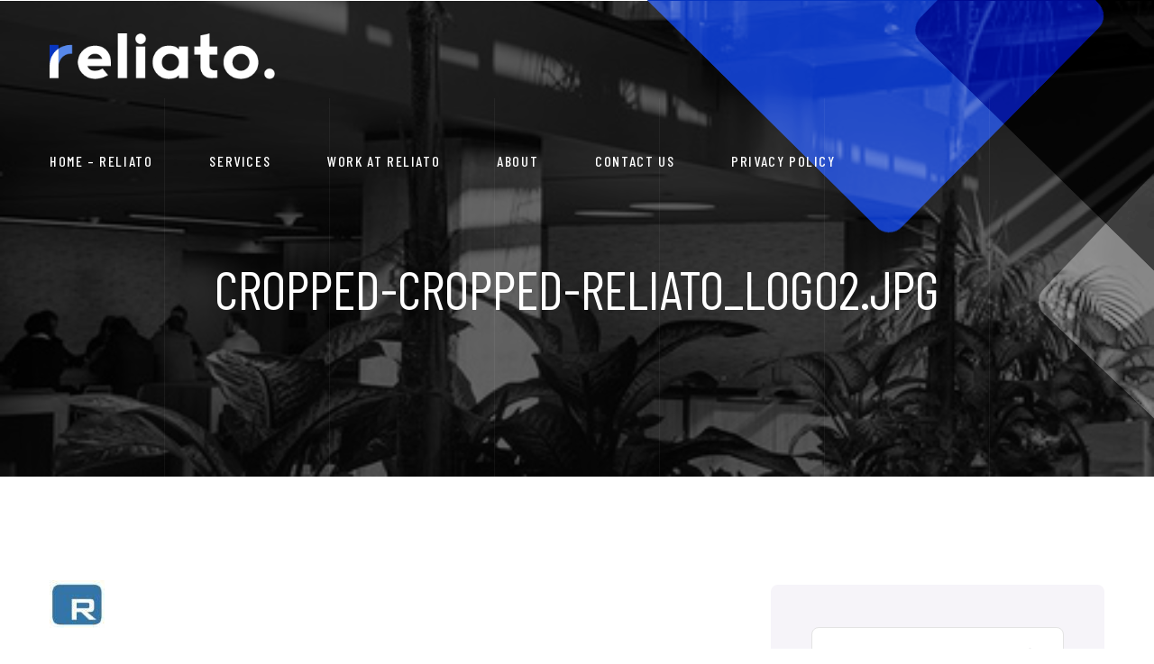

--- FILE ---
content_type: text/html; charset=UTF-8
request_url: https://www.reliato.com/cropped-cropped-reliato_logo2-jpg/
body_size: 16136
content:
<!doctype html>
<html lang="en-GB">

<head>
	<meta charset="UTF-8">
	<meta name="viewport" content="width=device-width, initial-scale=1">
	<link rel="profile" href="https://gmpg.org/xfn/11">

	<title>cropped-cropped-Reliato_Logo2.jpg &#8211; Reliato Ltd.</title>
<meta name='robots' content='max-image-preview:large' />
<link rel='dns-prefetch' href='//secure.gravatar.com' />
<link rel='dns-prefetch' href='//stats.wp.com' />
<link rel='dns-prefetch' href='//fonts.googleapis.com' />
<link rel='dns-prefetch' href='//v0.wordpress.com' />
<link rel="alternate" type="application/rss+xml" title="Reliato Ltd. &raquo; Feed" href="https://www.reliato.com/feed/" />
<link rel="alternate" type="application/rss+xml" title="Reliato Ltd. &raquo; Comments Feed" href="https://www.reliato.com/comments/feed/" />
<link rel="alternate" title="oEmbed (JSON)" type="application/json+oembed" href="https://www.reliato.com/wp-json/oembed/1.0/embed?url=https%3A%2F%2Fwww.reliato.com%2Fcropped-cropped-reliato_logo2-jpg%2F" />
<link rel="alternate" title="oEmbed (XML)" type="text/xml+oembed" href="https://www.reliato.com/wp-json/oembed/1.0/embed?url=https%3A%2F%2Fwww.reliato.com%2Fcropped-cropped-reliato_logo2-jpg%2F&#038;format=xml" />
		<style>
			.lazyload,
			.lazyloading {
				max-width: 100%;
			}
		</style>
				<!-- This site uses the Google Analytics by ExactMetrics plugin v8.11.1 - Using Analytics tracking - https://www.exactmetrics.com/ -->
		<!-- Note: ExactMetrics is not currently configured on this site. The site owner needs to authenticate with Google Analytics in the ExactMetrics settings panel. -->
					<!-- No tracking code set -->
				<!-- / Google Analytics by ExactMetrics -->
		<style id='wp-img-auto-sizes-contain-inline-css'>
img:is([sizes=auto i],[sizes^="auto," i]){contain-intrinsic-size:3000px 1500px}
/*# sourceURL=wp-img-auto-sizes-contain-inline-css */
</style>
<link rel='stylesheet' id='cf7ic_style-css' href='https://www.reliato.com/wp-content/plugins/contact-form-7-image-captcha/css/cf7ic-style.css?ver=3.3.7' media='all' />
<style id='wp-emoji-styles-inline-css'>

	img.wp-smiley, img.emoji {
		display: inline !important;
		border: none !important;
		box-shadow: none !important;
		height: 1em !important;
		width: 1em !important;
		margin: 0 0.07em !important;
		vertical-align: -0.1em !important;
		background: none !important;
		padding: 0 !important;
	}
/*# sourceURL=wp-emoji-styles-inline-css */
</style>
<link rel='stylesheet' id='wp-block-library-css' href='https://www.reliato.com/wp-includes/css/dist/block-library/style.min.css?ver=d35fdacf374be94fb4caea91eed6ff8e' media='all' />
<style id='classic-theme-styles-inline-css'>
/*! This file is auto-generated */
.wp-block-button__link{color:#fff;background-color:#32373c;border-radius:9999px;box-shadow:none;text-decoration:none;padding:calc(.667em + 2px) calc(1.333em + 2px);font-size:1.125em}.wp-block-file__button{background:#32373c;color:#fff;text-decoration:none}
/*# sourceURL=/wp-includes/css/classic-themes.min.css */
</style>
<link rel='stylesheet' id='mediaelement-css' href='https://www.reliato.com/wp-includes/js/mediaelement/mediaelementplayer-legacy.min.css?ver=4.2.17' media='all' />
<link rel='stylesheet' id='wp-mediaelement-css' href='https://www.reliato.com/wp-includes/js/mediaelement/wp-mediaelement.min.css?ver=d35fdacf374be94fb4caea91eed6ff8e' media='all' />
<style id='jetpack-sharing-buttons-style-inline-css'>
.jetpack-sharing-buttons__services-list{display:flex;flex-direction:row;flex-wrap:wrap;gap:0;list-style-type:none;margin:5px;padding:0}.jetpack-sharing-buttons__services-list.has-small-icon-size{font-size:12px}.jetpack-sharing-buttons__services-list.has-normal-icon-size{font-size:16px}.jetpack-sharing-buttons__services-list.has-large-icon-size{font-size:24px}.jetpack-sharing-buttons__services-list.has-huge-icon-size{font-size:36px}@media print{.jetpack-sharing-buttons__services-list{display:none!important}}.editor-styles-wrapper .wp-block-jetpack-sharing-buttons{gap:0;padding-inline-start:0}ul.jetpack-sharing-buttons__services-list.has-background{padding:1.25em 2.375em}
/*# sourceURL=https://www.reliato.com/wp-content/plugins/jetpack/_inc/blocks/sharing-buttons/view.css */
</style>
<style id='global-styles-inline-css'>
:root{--wp--preset--aspect-ratio--square: 1;--wp--preset--aspect-ratio--4-3: 4/3;--wp--preset--aspect-ratio--3-4: 3/4;--wp--preset--aspect-ratio--3-2: 3/2;--wp--preset--aspect-ratio--2-3: 2/3;--wp--preset--aspect-ratio--16-9: 16/9;--wp--preset--aspect-ratio--9-16: 9/16;--wp--preset--color--black: #000000;--wp--preset--color--cyan-bluish-gray: #abb8c3;--wp--preset--color--white: #ffffff;--wp--preset--color--pale-pink: #f78da7;--wp--preset--color--vivid-red: #cf2e2e;--wp--preset--color--luminous-vivid-orange: #ff6900;--wp--preset--color--luminous-vivid-amber: #fcb900;--wp--preset--color--light-green-cyan: #7bdcb5;--wp--preset--color--vivid-green-cyan: #00d084;--wp--preset--color--pale-cyan-blue: #8ed1fc;--wp--preset--color--vivid-cyan-blue: #0693e3;--wp--preset--color--vivid-purple: #9b51e0;--wp--preset--gradient--vivid-cyan-blue-to-vivid-purple: linear-gradient(135deg,rgb(6,147,227) 0%,rgb(155,81,224) 100%);--wp--preset--gradient--light-green-cyan-to-vivid-green-cyan: linear-gradient(135deg,rgb(122,220,180) 0%,rgb(0,208,130) 100%);--wp--preset--gradient--luminous-vivid-amber-to-luminous-vivid-orange: linear-gradient(135deg,rgb(252,185,0) 0%,rgb(255,105,0) 100%);--wp--preset--gradient--luminous-vivid-orange-to-vivid-red: linear-gradient(135deg,rgb(255,105,0) 0%,rgb(207,46,46) 100%);--wp--preset--gradient--very-light-gray-to-cyan-bluish-gray: linear-gradient(135deg,rgb(238,238,238) 0%,rgb(169,184,195) 100%);--wp--preset--gradient--cool-to-warm-spectrum: linear-gradient(135deg,rgb(74,234,220) 0%,rgb(151,120,209) 20%,rgb(207,42,186) 40%,rgb(238,44,130) 60%,rgb(251,105,98) 80%,rgb(254,248,76) 100%);--wp--preset--gradient--blush-light-purple: linear-gradient(135deg,rgb(255,206,236) 0%,rgb(152,150,240) 100%);--wp--preset--gradient--blush-bordeaux: linear-gradient(135deg,rgb(254,205,165) 0%,rgb(254,45,45) 50%,rgb(107,0,62) 100%);--wp--preset--gradient--luminous-dusk: linear-gradient(135deg,rgb(255,203,112) 0%,rgb(199,81,192) 50%,rgb(65,88,208) 100%);--wp--preset--gradient--pale-ocean: linear-gradient(135deg,rgb(255,245,203) 0%,rgb(182,227,212) 50%,rgb(51,167,181) 100%);--wp--preset--gradient--electric-grass: linear-gradient(135deg,rgb(202,248,128) 0%,rgb(113,206,126) 100%);--wp--preset--gradient--midnight: linear-gradient(135deg,rgb(2,3,129) 0%,rgb(40,116,252) 100%);--wp--preset--font-size--small: 13px;--wp--preset--font-size--medium: 20px;--wp--preset--font-size--large: 36px;--wp--preset--font-size--x-large: 42px;--wp--preset--spacing--20: 0.44rem;--wp--preset--spacing--30: 0.67rem;--wp--preset--spacing--40: 1rem;--wp--preset--spacing--50: 1.5rem;--wp--preset--spacing--60: 2.25rem;--wp--preset--spacing--70: 3.38rem;--wp--preset--spacing--80: 5.06rem;--wp--preset--shadow--natural: 6px 6px 9px rgba(0, 0, 0, 0.2);--wp--preset--shadow--deep: 12px 12px 50px rgba(0, 0, 0, 0.4);--wp--preset--shadow--sharp: 6px 6px 0px rgba(0, 0, 0, 0.2);--wp--preset--shadow--outlined: 6px 6px 0px -3px rgb(255, 255, 255), 6px 6px rgb(0, 0, 0);--wp--preset--shadow--crisp: 6px 6px 0px rgb(0, 0, 0);}:where(.is-layout-flex){gap: 0.5em;}:where(.is-layout-grid){gap: 0.5em;}body .is-layout-flex{display: flex;}.is-layout-flex{flex-wrap: wrap;align-items: center;}.is-layout-flex > :is(*, div){margin: 0;}body .is-layout-grid{display: grid;}.is-layout-grid > :is(*, div){margin: 0;}:where(.wp-block-columns.is-layout-flex){gap: 2em;}:where(.wp-block-columns.is-layout-grid){gap: 2em;}:where(.wp-block-post-template.is-layout-flex){gap: 1.25em;}:where(.wp-block-post-template.is-layout-grid){gap: 1.25em;}.has-black-color{color: var(--wp--preset--color--black) !important;}.has-cyan-bluish-gray-color{color: var(--wp--preset--color--cyan-bluish-gray) !important;}.has-white-color{color: var(--wp--preset--color--white) !important;}.has-pale-pink-color{color: var(--wp--preset--color--pale-pink) !important;}.has-vivid-red-color{color: var(--wp--preset--color--vivid-red) !important;}.has-luminous-vivid-orange-color{color: var(--wp--preset--color--luminous-vivid-orange) !important;}.has-luminous-vivid-amber-color{color: var(--wp--preset--color--luminous-vivid-amber) !important;}.has-light-green-cyan-color{color: var(--wp--preset--color--light-green-cyan) !important;}.has-vivid-green-cyan-color{color: var(--wp--preset--color--vivid-green-cyan) !important;}.has-pale-cyan-blue-color{color: var(--wp--preset--color--pale-cyan-blue) !important;}.has-vivid-cyan-blue-color{color: var(--wp--preset--color--vivid-cyan-blue) !important;}.has-vivid-purple-color{color: var(--wp--preset--color--vivid-purple) !important;}.has-black-background-color{background-color: var(--wp--preset--color--black) !important;}.has-cyan-bluish-gray-background-color{background-color: var(--wp--preset--color--cyan-bluish-gray) !important;}.has-white-background-color{background-color: var(--wp--preset--color--white) !important;}.has-pale-pink-background-color{background-color: var(--wp--preset--color--pale-pink) !important;}.has-vivid-red-background-color{background-color: var(--wp--preset--color--vivid-red) !important;}.has-luminous-vivid-orange-background-color{background-color: var(--wp--preset--color--luminous-vivid-orange) !important;}.has-luminous-vivid-amber-background-color{background-color: var(--wp--preset--color--luminous-vivid-amber) !important;}.has-light-green-cyan-background-color{background-color: var(--wp--preset--color--light-green-cyan) !important;}.has-vivid-green-cyan-background-color{background-color: var(--wp--preset--color--vivid-green-cyan) !important;}.has-pale-cyan-blue-background-color{background-color: var(--wp--preset--color--pale-cyan-blue) !important;}.has-vivid-cyan-blue-background-color{background-color: var(--wp--preset--color--vivid-cyan-blue) !important;}.has-vivid-purple-background-color{background-color: var(--wp--preset--color--vivid-purple) !important;}.has-black-border-color{border-color: var(--wp--preset--color--black) !important;}.has-cyan-bluish-gray-border-color{border-color: var(--wp--preset--color--cyan-bluish-gray) !important;}.has-white-border-color{border-color: var(--wp--preset--color--white) !important;}.has-pale-pink-border-color{border-color: var(--wp--preset--color--pale-pink) !important;}.has-vivid-red-border-color{border-color: var(--wp--preset--color--vivid-red) !important;}.has-luminous-vivid-orange-border-color{border-color: var(--wp--preset--color--luminous-vivid-orange) !important;}.has-luminous-vivid-amber-border-color{border-color: var(--wp--preset--color--luminous-vivid-amber) !important;}.has-light-green-cyan-border-color{border-color: var(--wp--preset--color--light-green-cyan) !important;}.has-vivid-green-cyan-border-color{border-color: var(--wp--preset--color--vivid-green-cyan) !important;}.has-pale-cyan-blue-border-color{border-color: var(--wp--preset--color--pale-cyan-blue) !important;}.has-vivid-cyan-blue-border-color{border-color: var(--wp--preset--color--vivid-cyan-blue) !important;}.has-vivid-purple-border-color{border-color: var(--wp--preset--color--vivid-purple) !important;}.has-vivid-cyan-blue-to-vivid-purple-gradient-background{background: var(--wp--preset--gradient--vivid-cyan-blue-to-vivid-purple) !important;}.has-light-green-cyan-to-vivid-green-cyan-gradient-background{background: var(--wp--preset--gradient--light-green-cyan-to-vivid-green-cyan) !important;}.has-luminous-vivid-amber-to-luminous-vivid-orange-gradient-background{background: var(--wp--preset--gradient--luminous-vivid-amber-to-luminous-vivid-orange) !important;}.has-luminous-vivid-orange-to-vivid-red-gradient-background{background: var(--wp--preset--gradient--luminous-vivid-orange-to-vivid-red) !important;}.has-very-light-gray-to-cyan-bluish-gray-gradient-background{background: var(--wp--preset--gradient--very-light-gray-to-cyan-bluish-gray) !important;}.has-cool-to-warm-spectrum-gradient-background{background: var(--wp--preset--gradient--cool-to-warm-spectrum) !important;}.has-blush-light-purple-gradient-background{background: var(--wp--preset--gradient--blush-light-purple) !important;}.has-blush-bordeaux-gradient-background{background: var(--wp--preset--gradient--blush-bordeaux) !important;}.has-luminous-dusk-gradient-background{background: var(--wp--preset--gradient--luminous-dusk) !important;}.has-pale-ocean-gradient-background{background: var(--wp--preset--gradient--pale-ocean) !important;}.has-electric-grass-gradient-background{background: var(--wp--preset--gradient--electric-grass) !important;}.has-midnight-gradient-background{background: var(--wp--preset--gradient--midnight) !important;}.has-small-font-size{font-size: var(--wp--preset--font-size--small) !important;}.has-medium-font-size{font-size: var(--wp--preset--font-size--medium) !important;}.has-large-font-size{font-size: var(--wp--preset--font-size--large) !important;}.has-x-large-font-size{font-size: var(--wp--preset--font-size--x-large) !important;}
:where(.wp-block-post-template.is-layout-flex){gap: 1.25em;}:where(.wp-block-post-template.is-layout-grid){gap: 1.25em;}
:where(.wp-block-term-template.is-layout-flex){gap: 1.25em;}:where(.wp-block-term-template.is-layout-grid){gap: 1.25em;}
:where(.wp-block-columns.is-layout-flex){gap: 2em;}:where(.wp-block-columns.is-layout-grid){gap: 2em;}
:root :where(.wp-block-pullquote){font-size: 1.5em;line-height: 1.6;}
/*# sourceURL=global-styles-inline-css */
</style>
<link rel='stylesheet' id='contact-form-7-css' href='https://www.reliato.com/wp-content/plugins/contact-form-7/includes/css/styles.css?ver=6.1.4' media='all' />
<link rel='stylesheet' id='animate-css' href='https://www.reliato.com/wp-content/plugins/qutiiz-addon/assets/vendors/animate/animate.min.css?ver=1661845660' media='all' />
<link rel='stylesheet' id='bootstrap-select-css' href='https://www.reliato.com/wp-content/plugins/qutiiz-addon/assets/vendors/bootstrap-select/css/bootstrap-select.min.css?ver=1661845660' media='all' />
<link rel='stylesheet' id='bxslider-css' href='https://www.reliato.com/wp-content/plugins/qutiiz-addon/assets/vendors/bxslider/jquery.bxslider.css?ver=1661845660' media='all' />
<link rel='stylesheet' id='jarallax-css' href='https://www.reliato.com/wp-content/plugins/qutiiz-addon/assets/vendors/jarallax/jarallax.css?ver=1661845660' media='all' />
<link rel='stylesheet' id='jquery-magnific-popup-css' href='https://www.reliato.com/wp-content/plugins/qutiiz-addon/assets/vendors/jquery-magnific-popup/jquery.magnific-popup.css?ver=1661845660' media='all' />
<link rel='stylesheet' id='odometer-css' href='https://www.reliato.com/wp-content/plugins/qutiiz-addon/assets/vendors/odometer/odometer.min.css?ver=1661845660' media='all' />
<link rel='stylesheet' id='owl-carousel-css' href='https://www.reliato.com/wp-content/plugins/qutiiz-addon/assets/vendors/owl-carousel/owl.carousel.min.css?ver=1661845660' media='all' />
<link rel='stylesheet' id='owl-theme-css' href='https://www.reliato.com/wp-content/plugins/qutiiz-addon/assets/vendors/owl-carousel/owl.theme.default.min.css?ver=1661845660' media='all' />
<link rel='stylesheet' id='reey-font-css' href='https://www.reliato.com/wp-content/plugins/qutiiz-addon/assets/vendors/reey-font/stylesheet.css?ver=1661845660' media='all' />
<link rel='stylesheet' id='swiper-css' href='https://www.reliato.com/wp-content/plugins/elementor/assets/lib/swiper/v8/css/swiper.min.css?ver=8.4.5' media='all' />
<link rel='stylesheet' id='qutiiz-addon-style-css' href='https://www.reliato.com/wp-content/plugins/qutiiz-addon/assets/css/qutiiz-addon.css?ver=1661845660' media='all' />
<link rel='stylesheet' id='qutiiz-fonts-css' href='//fonts.googleapis.com/css?family=DM+Sans%3A400%2C400i%2C500%2C500i%2C700%2C700i%7CBarlow+Condensed%3A200%2C200i%2C300%2C300i%2C400%2C400i%2C500%2C500i%2C600%2C600i%2C700%2C700i%2C800%2C800i%2C900%2C900i%26subset%3Dlatin%2Clatin-ext' media='all' />
<link rel='stylesheet' id='qutiiz-icons-css' href='https://www.reliato.com/wp-content/themes/qutiiz/assets/vendors/qutiiz-icons/style.css?ver=1.0' media='all' />
<link rel='stylesheet' id='bootstrap-css' href='https://www.reliato.com/wp-content/themes/qutiiz/assets/vendors/bootstrap/css/bootstrap.min.css?ver=5.0.0' media='all' />
<link rel='stylesheet' id='fontawesome-css' href='https://www.reliato.com/wp-content/themes/qutiiz/assets/vendors/fontawesome/css/all.min.css?ver=5.15.1' media='all' />
<link rel='stylesheet' id='qutiiz-style-css' href='https://www.reliato.com/wp-content/themes/qutiiz/style.css?ver=1768944372' media='all' />
<style id='qutiiz-style-inline-css'>
:root {
			  --qutiiz-primary: #0836c1;
			  --qutiiz-primary-rgb: 8, 54, 193;
			  --qutiiz-black: #000000;
			  --qutiiz-black-rgb: 0, 0, 0;

			}.page-header-bg { background-image: url(https://www.reliato.com/wp-content/uploads/2022/05/015.jpeg); } .preloader .preloader__image { background-image: url(https://www.reliato.com/wp-content/uploads/2022/04/TAILORED-CAMPAIGN-CREATION-AND-CAMPAIGN-MANAGEMENT.png); } 
/*# sourceURL=qutiiz-style-inline-css */
</style>
<link rel='stylesheet' id='recent-posts-widget-with-thumbnails-public-style-css' href='https://www.reliato.com/wp-content/plugins/recent-posts-widget-with-thumbnails/public.css?ver=7.1.1' media='all' />
<script src="https://www.reliato.com/wp-includes/js/jquery/jquery.min.js?ver=3.7.1" id="jquery-core-js"></script>
<script src="https://www.reliato.com/wp-includes/js/jquery/jquery-migrate.min.js?ver=3.4.1" id="jquery-migrate-js"></script>
<link rel="https://api.w.org/" href="https://www.reliato.com/wp-json/" /><link rel="alternate" title="JSON" type="application/json" href="https://www.reliato.com/wp-json/wp/v2/media/911" /><link rel="EditURI" type="application/rsd+xml" title="RSD" href="https://www.reliato.com/xmlrpc.php?rsd" />

<link rel="canonical" href="https://www.reliato.com/cropped-cropped-reliato_logo2-jpg/" />
<link rel='shortlink' href='https://wp.me/a3ngtP-eH' />
	<style>img#wpstats{display:none}</style>
				<script>
			document.documentElement.className = document.documentElement.className.replace('no-js', 'js');
		</script>
				<style>
			.no-js img.lazyload {
				display: none;
			}

			figure.wp-block-image img.lazyloading {
				min-width: 150px;
			}

			.lazyload,
			.lazyloading {
				--smush-placeholder-width: 100px;
				--smush-placeholder-aspect-ratio: 1/1;
				width: var(--smush-image-width, var(--smush-placeholder-width)) !important;
				aspect-ratio: var(--smush-image-aspect-ratio, var(--smush-placeholder-aspect-ratio)) !important;
			}

						.lazyload, .lazyloading {
				opacity: 0;
			}

			.lazyloaded {
				opacity: 1;
				transition: opacity 400ms;
				transition-delay: 0ms;
			}

					</style>
		<meta name="generator" content="Elementor 3.34.2; features: additional_custom_breakpoints; settings: css_print_method-external, google_font-enabled, font_display-auto">
<style>.recentcomments a{display:inline !important;padding:0 !important;margin:0 !important;}</style>			<style>
				.e-con.e-parent:nth-of-type(n+4):not(.e-lazyloaded):not(.e-no-lazyload),
				.e-con.e-parent:nth-of-type(n+4):not(.e-lazyloaded):not(.e-no-lazyload) * {
					background-image: none !important;
				}
				@media screen and (max-height: 1024px) {
					.e-con.e-parent:nth-of-type(n+3):not(.e-lazyloaded):not(.e-no-lazyload),
					.e-con.e-parent:nth-of-type(n+3):not(.e-lazyloaded):not(.e-no-lazyload) * {
						background-image: none !important;
					}
				}
				@media screen and (max-height: 640px) {
					.e-con.e-parent:nth-of-type(n+2):not(.e-lazyloaded):not(.e-no-lazyload),
					.e-con.e-parent:nth-of-type(n+2):not(.e-lazyloaded):not(.e-no-lazyload) * {
						background-image: none !important;
					}
				}
			</style>
			
<!-- Jetpack Open Graph Tags -->
<meta property="og:type" content="article" />
<meta property="og:title" content="cropped-cropped-Reliato_Logo2.jpg" />
<meta property="og:url" content="https://www.reliato.com/cropped-cropped-reliato_logo2-jpg/" />
<meta property="og:description" content="Visit the post for more." />
<meta property="article:published_time" content="2022-03-11T16:20:39+00:00" />
<meta property="article:modified_time" content="2022-03-11T16:20:39+00:00" />
<meta property="og:site_name" content="Reliato Ltd." />
<meta property="og:image" content="https://www.reliato.com/wp-content/uploads/2019/03/cropped-cropped-Reliato_Logo2.jpg" />
<meta property="og:image:alt" content="" />
<meta property="og:locale" content="en_GB" />
<meta name="twitter:text:title" content="cropped-cropped-Reliato_Logo2.jpg" />
<meta name="twitter:image" content="https://www.reliato.com/wp-content/uploads/2022/03/cropped-reliato_logo_3.png" />
<meta name="twitter:card" content="summary" />
<meta name="twitter:description" content="Visit the post for more." />

<!-- End Jetpack Open Graph Tags -->
<link rel="icon" href="https://www.reliato.com/wp-content/uploads/2022/03/cropped-reliato_logo_3.png" sizes="32x32" />
<link rel="icon" href="https://www.reliato.com/wp-content/uploads/2022/03/cropped-reliato_logo_3.png" sizes="192x192" />
<link rel="apple-touch-icon" href="https://www.reliato.com/wp-content/uploads/2022/03/cropped-reliato_logo_3.png" />
<meta name="msapplication-TileImage" content="https://www.reliato.com/wp-content/uploads/2022/03/cropped-reliato_logo_3.png" />
		<style id="wp-custom-css">
			.service-details__need-help{
	display:none !important;
}
.service-details__download{
	display:none !important;
}
section.contact-page.contact-page-two {
    padding-top: 0;
}
.contact-one__right-form {
    background-color: #ecebef !important;
}
.service-details__benefits-list li{
	margin:20px 0 !important;
}
.about-page__founded {
	background-color: #0836c1 !important;
}
.main-menu .main-menu__list>li, .stricky-header .main-menu__list>li {
    padding-top: 37px;
    padding-bottom: 0 !important;
    position: relative;
}
		</style>
		<style id="kirki-inline-styles"></style></head>

<body data-rsssl=1 class="attachment wp-singular attachment-template-default single single-attachment postid-911 attachmentid-911 attachment-jpeg wp-custom-logo wp-theme-qutiiz elementor-default elementor-kit-709">
	
				<!-- Preloader -->
		<div class="preloader">
			<div class="preloader__image"></div>
		</div>
		<!-- /.preloader -->

	<div id="page" class="site page-wrapper">
		<a class="skip-link screen-reader-text" href="#primary">Skip to content</a>

		
	
                    <!-- the loop -->
                            		<div data-elementor-type="wp-post" data-elementor-id="955" class="elementor elementor-955">
						<section class="elementor-section elementor-top-section elementor-element elementor-element-5fb76ff elementor-section-full_width elementor-section-height-default elementor-section-height-default" data-id="5fb76ff" data-element_type="section">
						<div class="elementor-container elementor-column-gap-no">
					<div class="elementor-column elementor-col-100 elementor-top-column elementor-element elementor-element-6a97291" data-id="6a97291" data-element_type="column">
			<div class="elementor-widget-wrap elementor-element-populated">
						<div class="elementor-element elementor-element-a2b1af2 elementor-widget elementor-widget-qutiiz-header" data-id="a2b1af2" data-element_type="widget" data-widget_type="qutiiz-header.default">
				<div class="elementor-widget-container">
					


	<header class="main-header main-header-two clearfix">
		<nav class="main-menu main-menu-two clearfix">
			<div class="main-menu-wrapper clearfix">
				<div class="main-menu-wrapper__left">
					<div class="main-menu-wrapper__logo">
						<a href="https://www.reliato.com/"><img decoding="async" width="250" height="64" data-src="https://www.reliato.com/wp-content/uploads/2022/03/reliato_logo_1.png" id="thm-logo" alt="Reliato Ltd." src="[data-uri]" class="lazyload" style="--smush-placeholder-width: 250px; --smush-placeholder-aspect-ratio: 250/64;"></a>
					</div>
					<div class="main-menu-wrapper__main-menu">
						<a href="#" class="mobile-nav__toggler"><i class="fa fa-bars"></i></a>
						<div class="menu-newmenu-container"><ul id="menu-newmenu" class="main-menu__list"><li id="menu-item-922" class="menu-item menu-item-type-post_type menu-item-object-page menu-item-home menu-item-922"><a href="https://www.reliato.com/">Home – Reliato</a></li>
<li id="menu-item-947" class="menu-item menu-item-type-custom menu-item-object-custom menu-item-has-children menu-item-947"><a>Services</a>
<ul class="sub-menu">
	<li id="menu-item-942" class="menu-item menu-item-type-post_type menu-item-object-page menu-item-942"><a href="https://www.reliato.com/service-page/">Services Page</a></li>
</ul>
</li>
<li id="menu-item-948" class="menu-item menu-item-type-custom menu-item-object-custom menu-item-has-children menu-item-948"><a>Work at Reliato</a>
<ul class="sub-menu">
	<li id="menu-item-943" class="menu-item menu-item-type-post_type menu-item-object-page menu-item-943"><a href="https://www.reliato.com/vacancies/">Vacancies</a></li>
</ul>
</li>
<li id="menu-item-924" class="menu-item menu-item-type-post_type menu-item-object-page menu-item-924"><a href="https://www.reliato.com/about/">About</a></li>
<li id="menu-item-1393" class="menu-item menu-item-type-post_type menu-item-object-page menu-item-1393"><a href="https://www.reliato.com/contact/">Contact Us</a></li>
<li id="menu-item-1030" class="menu-item menu-item-type-post_type menu-item-object-page menu-item-1030"><a href="https://www.reliato.com/privacy-policy-2/">Privacy Policy</a></li>
</ul></div>					</div>
				</div>
				<div class="main-menu-wrapper__right">
														</div>
			</div>
		</nav>
	</header>
			<div class="stricky-header stricked-menu main-menu main-menu-two">
            <div class="sticky-header__content"></div><!-- /.sticky-header__content -->
        </div>
	

<div class="mobile-nav__wrapper">
	<div class="mobile-nav__overlay mobile-nav__toggler"></div>
	<!-- /.mobile-nav__overlay -->
	<div class="mobile-nav__content">
		<span class="mobile-nav__close mobile-nav__toggler"></span>

		<div class="logo-box">
			<a href="https://www.reliato.com/">
				<img decoding="async" width="250" height="64" data-src="https://www.reliato.com/wp-content/uploads/2022/03/reliato_logo_1.png" id="mobile-thm-logo" alt="Reliato Ltd." src="[data-uri]" class="lazyload" style="--smush-placeholder-width: 250px; --smush-placeholder-aspect-ratio: 250/64;">
			</a>
		</div>
		<!-- /.logo-box -->
		<div class="mobile-nav__container"></div>
		<!-- /.mobile-nav__container -->
					</ul><!-- /.mobile-nav__contact -->
			<div class="mobile-nav__top">
				<div class="mobile-nav__social">
									</div><!-- /.mobile-nav__social -->
			</div><!-- /.mobile-nav__top -->
	</div>
	<!-- /.mobile-nav__content -->
</div>




	<span data-target="html" class="scroll-to-target scroll-to-top"><i class="fa fa-angle-up"></i></span>

				</div>
				</div>
					</div>
		</div>
					</div>
		</section>
				</div>
		                        <!-- end of the loop -->

            
        
		
					
<!--Page Header Start-->
<section class="page-header">
	<div class="page-header-bg"></div><!-- /.page-header__bg -->
	<div class="page-header-border"></div>
	<div class="page-header-border page-header-border-two"></div>
	<div class="page-header-border page-header-border-three"></div>
	<div class="page-header-border page-header-border-four"></div>
	<div class="page-header-border page-header-border-five"></div>
	<div class="page-header-border page-header-border-six"></div>


	<div class="page-header-shape-1"></div>
	<div class="page-header-shape-2"></div>
	<div class="page-header-shape-3"></div>

	<div class="container">
		<div class="page-header__inner">
						
						<h2>
									cropped-cropped-Reliato_Logo2.jpg							</h2>
		</div>
	</div>
</section>
<!--Page Header End-->		
<!--Blog Sidebar Start-->
<section class="blog-details">
	<div class="container">
		<div class="row">
						<div class="col-xl-8 col-lg-7">
				<div class="blog-details__left">
					<div id="primary" class="site-main">

						
<article id="post-911" class="post-911 attachment type-attachment status-inherit hentry">

	
	<div class="clearfix blog-details__content">
		<header class="entry-header">
					</header><!-- .entry-header -->
		<p class="attachment"><a href='https://www.reliato.com/wp-content/uploads/2019/03/cropped-cropped-Reliato_Logo2.jpg'><img decoding="async" width="61" height="53" data-src="https://www.reliato.com/wp-content/uploads/2019/03/cropped-cropped-Reliato_Logo2.jpg" class="attachment-medium size-medium lazyload" alt="" data-attachment-id="911" data-permalink="https://www.reliato.com/cropped-cropped-reliato_logo2-jpg/" data-orig-file="https://www.reliato.com/wp-content/uploads/2019/03/cropped-cropped-Reliato_Logo2.jpg" data-orig-size="61,53" data-comments-opened="0" data-image-meta="{&quot;aperture&quot;:&quot;0&quot;,&quot;credit&quot;:&quot;&quot;,&quot;camera&quot;:&quot;&quot;,&quot;caption&quot;:&quot;&quot;,&quot;created_timestamp&quot;:&quot;0&quot;,&quot;copyright&quot;:&quot;&quot;,&quot;focal_length&quot;:&quot;0&quot;,&quot;iso&quot;:&quot;0&quot;,&quot;shutter_speed&quot;:&quot;0&quot;,&quot;title&quot;:&quot;&quot;,&quot;orientation&quot;:&quot;0&quot;}" data-image-title="cropped-cropped-Reliato_Logo2.jpg" data-image-description="&lt;p&gt;https://www.reliato.com/wp-content/uploads/2019/03/cropped-cropped-Reliato_Logo2.jpg&lt;/p&gt;
" data-image-caption="" data-medium-file="https://www.reliato.com/wp-content/uploads/2019/03/cropped-cropped-Reliato_Logo2.jpg" data-large-file="https://www.reliato.com/wp-content/uploads/2019/03/cropped-cropped-Reliato_Logo2.jpg" src="[data-uri]" style="--smush-placeholder-width: 61px; --smush-placeholder-aspect-ratio: 61/53;" /></a></p>
<p>https://www.reliato.com/wp-content/uploads/2019/03/cropped-cropped-Reliato_Logo2.jpg</p>
	</div><!-- .entry-content -->

	<footer class="entry-footer blog-details__bottom">
			</footer><!-- .entry-footer -->
</article><!-- #post-911 -->
					</div><!-- #main -->
				</div>
			</div>
							<div class="col-xl-4 col-lg-5">
					<div class="sidebar">
						
<aside id="secondary" class="widget-area">
	<section id="search-2" class="sidebar__single widget widget_search"><form action="https://www.reliato.com/" class="sidebar__search-form" method="get">
        <input type="search" placeholder="Search here" value="" name="s">
        <button type="submit"><i class="icon-magnifying-glass"></i></button>
    </form></section>
		<section id="recent-posts-2" class="sidebar__single widget widget_recent_entries">
		<h3 class="sidebar__title widget-title">Recent Posts</h3>
		<ul>
											<li>
					<a href="https://www.reliato.com/bring-to-the-table-win-win-survival-strategies/">Bring to the table win-win survival strategies</a>
									</li>
											<li>
					<a href="https://www.reliato.com/capitalize-on-low-hanging-fruit-to-identify-a/">Capitalize on low hanging fruit to identify a</a>
									</li>
											<li>
					<a href="https://www.reliato.com/close-the-loop-on-focusing-solely-on/">Close the loop on focusing solely on</a>
									</li>
											<li>
					<a href="https://www.reliato.com/organically-grow-the-holistic-world-view-of/">Organically grow the holistic world view of</a>
									</li>
											<li>
					<a href="https://www.reliato.com/leverage-agile-frameworks-to-provide-a-robust/">Leverage agile frameworks to provide a robust</a>
									</li>
					</ul>

		</section><section id="recent-comments-2" class="sidebar__single widget widget_recent_comments"><h3 class="sidebar__title widget-title">Recent Comments</h3><ul id="recentcomments"></ul></section><section id="archives-2" class="sidebar__single widget widget_archive"><h3 class="sidebar__title widget-title">Archives</h3>
			<ul>
					<li><a href='https://www.reliato.com/2021/11/'>November 2021</a></li>
	<li><a href='https://www.reliato.com/2013/03/'>March 2013</a></li>
			</ul>

			</section><section id="categories-2" class="sidebar__single widget widget_categories"><h3 class="sidebar__title widget-title">Categories</h3>
			<ul>
					<li class="cat-item cat-item-4"><a href="https://www.reliato.com/category/business-finance/">Business &amp; Finance</a>
</li>
	<li class="cat-item cat-item-5"><a href="https://www.reliato.com/category/graphic-design/">Graphic Design</a>
</li>
	<li class="cat-item cat-item-6"><a href="https://www.reliato.com/category/social-marketing/">Social Marketing</a>
</li>
	<li class="cat-item cat-item-7"><a href="https://www.reliato.com/category/technology/">Technology</a>
</li>
	<li class="cat-item cat-item-1"><a href="https://www.reliato.com/category/uncategorized/">Uncategorized</a>
</li>
	<li class="cat-item cat-item-8"><a href="https://www.reliato.com/category/web-development/">Web Development</a>
</li>
			</ul>

			</section><section id="meta-2" class="sidebar__single widget widget_meta"><h3 class="sidebar__title widget-title">Meta</h3>
		<ul>
						<li><a href="https://www.reliato.com/wp-login.php">Log in</a></li>
			<li><a href="https://www.reliato.com/feed/">Entries feed</a></li>
			<li><a href="https://www.reliato.com/comments/feed/">Comments feed</a></li>

			<li><a href="https://en-gb.wordpress.org/">WordPress.org</a></li>
		</ul>

		</section><section id="block-1" class="sidebar__single widget widget_block widget_search"><form role="search" method="get" action="https://www.reliato.com/" class="wp-block-search__button-outside wp-block-search__icon-button wp-block-search"    ><label class="wp-block-search__label screen-reader-text" for="wp-block-search__input-1" >Search</label><div class="wp-block-search__inside-wrapper"  style="width: 666px"><input class="wp-block-search__input" id="wp-block-search__input-1" placeholder="Search Here..." value="" type="search" name="s" required /><button aria-label="Search" class="wp-block-search__button has-icon wp-element-button" type="submit" ><svg class="search-icon" viewBox="0 0 24 24" width="24" height="24">
					<path d="M13 5c-3.3 0-6 2.7-6 6 0 1.4.5 2.7 1.3 3.7l-3.8 3.8 1.1 1.1 3.8-3.8c1 .8 2.3 1.3 3.7 1.3 3.3 0 6-2.7 6-6S16.3 5 13 5zm0 10.5c-2.5 0-4.5-2-4.5-4.5s2-4.5 4.5-4.5 4.5 2 4.5 4.5-2 4.5-4.5 4.5z"></path>
				</svg></button></div></form></section><section id="recent-posts-widget-with-thumbnails-1" class="sidebar__single widget recent-posts-widget-with-thumbnails">
<div id="rpwwt-recent-posts-widget-with-thumbnails-1" class="rpwwt-widget">
<h3 class="sidebar__title widget-title">Recent Posts</h3>
	<ul>
		<li><a href="https://www.reliato.com/bring-to-the-table-win-win-survival-strategies/"><img width="75" height="75" data-src="https://www.reliato.com/wp-content/uploads/2021/11/blog-1-6-77x77.jpg" class="attachment-75x75 size-75x75 wp-post-image lazyload" alt="" decoding="async" data-srcset="https://www.reliato.com/wp-content/uploads/2021/11/blog-1-6-77x77.jpg 77w, https://www.reliato.com/wp-content/uploads/2021/11/blog-1-6-150x150.jpg 150w, https://www.reliato.com/wp-content/uploads/2021/11/blog-1-6-270x270.jpg 270w, https://www.reliato.com/wp-content/uploads/2021/11/blog-1-6-570x570.jpg 570w" data-sizes="(max-width: 75px) 100vw, 75px" data-attachment-id="62" data-permalink="https://www.reliato.com/hello-world-2/blog-1-6/" data-orig-file="https://www.reliato.com/wp-content/uploads/2021/11/blog-1-6.jpg" data-orig-size="1920,1280" data-comments-opened="1" data-image-meta="{&quot;aperture&quot;:&quot;0&quot;,&quot;credit&quot;:&quot;&quot;,&quot;camera&quot;:&quot;&quot;,&quot;caption&quot;:&quot;&quot;,&quot;created_timestamp&quot;:&quot;0&quot;,&quot;copyright&quot;:&quot;&quot;,&quot;focal_length&quot;:&quot;0&quot;,&quot;iso&quot;:&quot;0&quot;,&quot;shutter_speed&quot;:&quot;0&quot;,&quot;title&quot;:&quot;&quot;,&quot;orientation&quot;:&quot;0&quot;}" data-image-title="blog-1-6" data-image-description="" data-image-caption="" data-medium-file="https://www.reliato.com/wp-content/uploads/2021/11/blog-1-6-300x200.jpg" data-large-file="https://www.reliato.com/wp-content/uploads/2021/11/blog-1-6-1024x683.jpg" src="[data-uri]" style="--smush-placeholder-width: 75px; --smush-placeholder-aspect-ratio: 75/75;" /><span class="rpwwt-post-title">Bring to the table win-win survival stra&hellip;</span></a><div class="rpwwt-post-date">November 27, 2021</div></li>
		<li><a href="https://www.reliato.com/capitalize-on-low-hanging-fruit-to-identify-a/"><img width="75" height="75" data-src="https://www.reliato.com/wp-content/uploads/2021/11/blog-1-5-77x77.jpg" class="attachment-75x75 size-75x75 wp-post-image lazyload" alt="" decoding="async" data-srcset="https://www.reliato.com/wp-content/uploads/2021/11/blog-1-5-77x77.jpg 77w, https://www.reliato.com/wp-content/uploads/2021/11/blog-1-5-150x150.jpg 150w, https://www.reliato.com/wp-content/uploads/2021/11/blog-1-5-270x270.jpg 270w, https://www.reliato.com/wp-content/uploads/2021/11/blog-1-5-570x570.jpg 570w" data-sizes="(max-width: 75px) 100vw, 75px" data-attachment-id="715" data-permalink="https://www.reliato.com/hello-world-2/blog-1-5/" data-orig-file="https://www.reliato.com/wp-content/uploads/2021/11/blog-1-5.jpg" data-orig-size="1920,1280" data-comments-opened="1" data-image-meta="{&quot;aperture&quot;:&quot;0&quot;,&quot;credit&quot;:&quot;&quot;,&quot;camera&quot;:&quot;&quot;,&quot;caption&quot;:&quot;&quot;,&quot;created_timestamp&quot;:&quot;0&quot;,&quot;copyright&quot;:&quot;&quot;,&quot;focal_length&quot;:&quot;0&quot;,&quot;iso&quot;:&quot;0&quot;,&quot;shutter_speed&quot;:&quot;0&quot;,&quot;title&quot;:&quot;&quot;,&quot;orientation&quot;:&quot;0&quot;}" data-image-title="blog-1-5" data-image-description="" data-image-caption="" data-medium-file="https://www.reliato.com/wp-content/uploads/2021/11/blog-1-5-300x200.jpg" data-large-file="https://www.reliato.com/wp-content/uploads/2021/11/blog-1-5-1024x683.jpg" src="[data-uri]" style="--smush-placeholder-width: 75px; --smush-placeholder-aspect-ratio: 75/75;" /><span class="rpwwt-post-title">Capitalize on low hanging fruit to ident&hellip;</span></a><div class="rpwwt-post-date">November 27, 2021</div></li>
		<li><a href="https://www.reliato.com/close-the-loop-on-focusing-solely-on/"><img width="75" height="75" data-src="https://www.reliato.com/wp-content/uploads/2021/11/blog-1-4-77x77.jpg" class="attachment-75x75 size-75x75 wp-post-image lazyload" alt="" decoding="async" data-srcset="https://www.reliato.com/wp-content/uploads/2021/11/blog-1-4-77x77.jpg 77w, https://www.reliato.com/wp-content/uploads/2021/11/blog-1-4-150x150.jpg 150w, https://www.reliato.com/wp-content/uploads/2021/11/blog-1-4-270x270.jpg 270w, https://www.reliato.com/wp-content/uploads/2021/11/blog-1-4-570x570.jpg 570w" data-sizes="(max-width: 75px) 100vw, 75px" data-attachment-id="714" data-permalink="https://www.reliato.com/hello-world-2/blog-1-4/" data-orig-file="https://www.reliato.com/wp-content/uploads/2021/11/blog-1-4.jpg" data-orig-size="1920,1280" data-comments-opened="1" data-image-meta="{&quot;aperture&quot;:&quot;0&quot;,&quot;credit&quot;:&quot;&quot;,&quot;camera&quot;:&quot;&quot;,&quot;caption&quot;:&quot;&quot;,&quot;created_timestamp&quot;:&quot;0&quot;,&quot;copyright&quot;:&quot;&quot;,&quot;focal_length&quot;:&quot;0&quot;,&quot;iso&quot;:&quot;0&quot;,&quot;shutter_speed&quot;:&quot;0&quot;,&quot;title&quot;:&quot;&quot;,&quot;orientation&quot;:&quot;0&quot;}" data-image-title="blog-1-4" data-image-description="" data-image-caption="" data-medium-file="https://www.reliato.com/wp-content/uploads/2021/11/blog-1-4-300x200.jpg" data-large-file="https://www.reliato.com/wp-content/uploads/2021/11/blog-1-4-1024x683.jpg" src="[data-uri]" style="--smush-placeholder-width: 75px; --smush-placeholder-aspect-ratio: 75/75;" /><span class="rpwwt-post-title">Close the loop on focusing solely on</span></a><div class="rpwwt-post-date">November 27, 2021</div></li>
	</ul>
</div><!-- .rpwwt-widget -->
</section><section id="block-2" class="sidebar__single widget widget_block">
<div class="wp-block-group"><div class="wp-block-group__inner-container is-layout-flow wp-block-group-is-layout-flow">
<div class="wp-block-group"><div class="wp-block-group__inner-container is-layout-flow wp-block-group-is-layout-flow">
<h3 class="sidebar__title wp-block-heading">Categories</h3>


<ul class="wp-block-categories-list wp-block-categories">	<li class="cat-item cat-item-4"><a href="https://www.reliato.com/category/business-finance/">Business &amp; Finance</a>
</li>
	<li class="cat-item cat-item-5"><a href="https://www.reliato.com/category/graphic-design/">Graphic Design</a>
</li>
	<li class="cat-item cat-item-6"><a href="https://www.reliato.com/category/social-marketing/">Social Marketing</a>
</li>
	<li class="cat-item cat-item-7"><a href="https://www.reliato.com/category/technology/">Technology</a>
</li>
	<li class="cat-item cat-item-1"><a href="https://www.reliato.com/category/uncategorized/">Uncategorized</a>
</li>
	<li class="cat-item cat-item-8"><a href="https://www.reliato.com/category/web-development/">Web Development</a>
</li>
</ul></div></div>
</div></div>
</section><section id="block-3" class="sidebar__single widget widget_block">
<div class="wp-block-group"><div class="wp-block-group__inner-container is-layout-flow wp-block-group-is-layout-flow">
<h3 class="sidebar__title wp-block-heading">Recent Comments</h3>


<div class="no-comments wp-block-latest-comments">No comments to show.</div></div></div>
</section><section id="block-4" class="sidebar__single widget widget_block">
<div class="wp-block-group"><div class="wp-block-group__inner-container is-layout-flow wp-block-group-is-layout-flow">
<h3 class="sidebar__title wp-block-heading">Tags</h3>


<p class="wp-block-tag-cloud"><a href="https://www.reliato.com/tag/businesses/" class="tag-cloud-link tag-link-9 tag-link-position-1" style="font-size: 15.636363636364pt;" aria-label="businesses (3 items)">businesses</a>
<a href="https://www.reliato.com/tag/digital/" class="tag-cloud-link tag-link-10 tag-link-position-2" style="font-size: 15.636363636364pt;" aria-label="digital (3 items)">digital</a>
<a href="https://www.reliato.com/tag/engagement/" class="tag-cloud-link tag-link-11 tag-link-position-3" style="font-size: 8pt;" aria-label="Engagement (2 items)">Engagement</a>
<a href="https://www.reliato.com/tag/marketing/" class="tag-cloud-link tag-link-12 tag-link-position-4" style="font-size: 22pt;" aria-label="Marketing (4 items)">Marketing</a>
<a href="https://www.reliato.com/tag/performance/" class="tag-cloud-link tag-link-13 tag-link-position-5" style="font-size: 8pt;" aria-label="performance (2 items)">performance</a></p></div></div>
</section></aside><!-- #secondary -->					</div>
				</div>
					</div>
	</div>
</section>
<!--Blog Sidebar End-->








	
                    <!-- the loop -->
                            		<div data-elementor-type="wp-post" data-elementor-id="97" class="elementor elementor-97">
						<section class="elementor-section elementor-top-section elementor-element elementor-element-22341e69 elementor-section-full_width elementor-section-height-default elementor-section-height-default" data-id="22341e69" data-element_type="section">
						<div class="elementor-container elementor-column-gap-no">
					<div class="elementor-column elementor-col-100 elementor-top-column elementor-element elementor-element-6c9591b7" data-id="6c9591b7" data-element_type="column">
			<div class="elementor-widget-wrap elementor-element-populated">
						<div class="elementor-element elementor-element-61e586ba elementor-widget elementor-widget-qutiiz-call-to-action" data-id="61e586ba" data-element_type="widget" data-widget_type="qutiiz-call-to-action.default">
				<div class="elementor-widget-container">
					         <section class="qutiiz-ready-two">
                            <div class="qutiiz-ready-two-bg-box">
                    <div class="qutiiz-ready-two-bg jarallax lazyload" data-jarallax data-speed="0.2" data-imgPosition="50% 0%"
                        style="background-image:inherit" data-bg-image="url(https://www.reliato.com/wp-content/uploads/2022/05/009.jpeg)"></div>
                </div>
                        <div class="container">
                <div class="row">
                    <div class="col-xl-12">
                        <div class="qutiiz-ready-two__inner">
                                                                                     <a href="/contact/" class="qutiiz-ready-two__btn thm-btn">Contact Us</a>
                                                    </div>
                    </div>
                </div>
            </div>
        </section>
				</div>
				</div>
					</div>
		</div>
					</div>
		</section>
				<section class="elementor-section elementor-top-section elementor-element elementor-element-685b019 elementor-section-full_width elementor-section-content-middle elementor-section-height-default elementor-section-height-default" data-id="685b019" data-element_type="section" data-settings="{&quot;background_background&quot;:&quot;classic&quot;}">
						<div class="elementor-container elementor-column-gap-no">
					<div class="elementor-column elementor-col-16 elementor-top-column elementor-element elementor-element-b6781a2" data-id="b6781a2" data-element_type="column">
			<div class="elementor-widget-wrap elementor-element-populated">
						<div class="elementor-element elementor-element-8fffddd elementor-widget elementor-widget-image" data-id="8fffddd" data-element_type="widget" data-widget_type="image.default">
				<div class="elementor-widget-container">
															<img decoding="async" data-attachment-id="1042" data-permalink="https://www.reliato.com/reliato_logo_1/" data-orig-file="https://www.reliato.com/wp-content/uploads/2022/03/reliato_logo_1.png" data-orig-size="345,70" data-comments-opened="0" data-image-meta="{&quot;aperture&quot;:&quot;0&quot;,&quot;credit&quot;:&quot;&quot;,&quot;camera&quot;:&quot;&quot;,&quot;caption&quot;:&quot;&quot;,&quot;created_timestamp&quot;:&quot;0&quot;,&quot;copyright&quot;:&quot;&quot;,&quot;focal_length&quot;:&quot;0&quot;,&quot;iso&quot;:&quot;0&quot;,&quot;shutter_speed&quot;:&quot;0&quot;,&quot;title&quot;:&quot;&quot;,&quot;orientation&quot;:&quot;0&quot;}" data-image-title="reliato_logo_1" data-image-description="" data-image-caption="" data-medium-file="https://www.reliato.com/wp-content/uploads/2022/03/reliato_logo_1-300x61.png" data-large-file="https://www.reliato.com/wp-content/uploads/2022/03/reliato_logo_1.png" width="300" height="61" data-src="https://www.reliato.com/wp-content/uploads/2022/03/reliato_logo_1-300x61.png" class="attachment-medium size-medium wp-image-1042 lazyload" alt="" data-srcset="https://www.reliato.com/wp-content/uploads/2022/03/reliato_logo_1-300x61.png 300w, https://www.reliato.com/wp-content/uploads/2022/03/reliato_logo_1.png 345w" data-sizes="(max-width: 300px) 100vw, 300px" data-attachment-id="1042" data-permalink="https://www.reliato.com/reliato_logo_1/" data-orig-file="https://www.reliato.com/wp-content/uploads/2022/03/reliato_logo_1.png" data-orig-size="345,70" data-comments-opened="0" data-image-meta="{&quot;aperture&quot;:&quot;0&quot;,&quot;credit&quot;:&quot;&quot;,&quot;camera&quot;:&quot;&quot;,&quot;caption&quot;:&quot;&quot;,&quot;created_timestamp&quot;:&quot;0&quot;,&quot;copyright&quot;:&quot;&quot;,&quot;focal_length&quot;:&quot;0&quot;,&quot;iso&quot;:&quot;0&quot;,&quot;shutter_speed&quot;:&quot;0&quot;,&quot;title&quot;:&quot;&quot;,&quot;orientation&quot;:&quot;0&quot;}" data-image-title="reliato_logo_1" data-image-description="" data-image-caption="" data-medium-file="https://www.reliato.com/wp-content/uploads/2022/03/reliato_logo_1-300x61.png" data-large-file="https://www.reliato.com/wp-content/uploads/2022/03/reliato_logo_1.png" src="[data-uri]" style="--smush-placeholder-width: 300px; --smush-placeholder-aspect-ratio: 300/61;" />															</div>
				</div>
					</div>
		</div>
				<div class="elementor-column elementor-col-66 elementor-top-column elementor-element elementor-element-9548729" data-id="9548729" data-element_type="column">
			<div class="elementor-widget-wrap elementor-element-populated">
						<div class="elementor-element elementor-element-5edd3fc elementor-widget elementor-widget-text-editor" data-id="5edd3fc" data-element_type="widget" data-widget_type="text-editor.default">
				<div class="elementor-widget-container">
									RELIATO Ltd.<BR>
Company Reg. No. C58989<br>
RELIATO is a member of the Malta Employers’ Association.<br>
Registered address: NuBis Centre Level 0 Mosta Road Lija LJA 9012 Malta								</div>
				</div>
					</div>
		</div>
				<div class="elementor-column elementor-col-16 elementor-top-column elementor-element elementor-element-9d3b0d7" data-id="9d3b0d7" data-element_type="column">
			<div class="elementor-widget-wrap elementor-element-populated">
						<div class="elementor-element elementor-element-c9c6b98 elementor-shape-rounded elementor-grid-0 e-grid-align-center elementor-widget elementor-widget-social-icons" data-id="c9c6b98" data-element_type="widget" data-widget_type="social-icons.default">
				<div class="elementor-widget-container">
							<div class="elementor-social-icons-wrapper elementor-grid">
							<span class="elementor-grid-item">
					<a class="elementor-icon elementor-social-icon elementor-social-icon-linkedin elementor-repeater-item-6ad7246" href="https://www.linkedin.com/company/reliato-ltd/about/" target="_blank">
						<span class="elementor-screen-only">Linkedin</span>
						<i aria-hidden="true" class="fab fa-linkedin"></i>					</a>
				</span>
					</div>
						</div>
				</div>
					</div>
		</div>
					</div>
		</section>
				</div>
		                        <!-- end of the loop -->

            
        
</div><!-- #page -->

<script type="speculationrules">
{"prefetch":[{"source":"document","where":{"and":[{"href_matches":"/*"},{"not":{"href_matches":["/wp-*.php","/wp-admin/*","/wp-content/uploads/*","/wp-content/*","/wp-content/plugins/*","/wp-content/themes/qutiiz/*","/*\\?(.+)"]}},{"not":{"selector_matches":"a[rel~=\"nofollow\"]"}},{"not":{"selector_matches":".no-prefetch, .no-prefetch a"}}]},"eagerness":"conservative"}]}
</script>
			<script>
				const lazyloadRunObserver = () => {
					const lazyloadBackgrounds = document.querySelectorAll( `.e-con.e-parent:not(.e-lazyloaded)` );
					const lazyloadBackgroundObserver = new IntersectionObserver( ( entries ) => {
						entries.forEach( ( entry ) => {
							if ( entry.isIntersecting ) {
								let lazyloadBackground = entry.target;
								if( lazyloadBackground ) {
									lazyloadBackground.classList.add( 'e-lazyloaded' );
								}
								lazyloadBackgroundObserver.unobserve( entry.target );
							}
						});
					}, { rootMargin: '200px 0px 200px 0px' } );
					lazyloadBackgrounds.forEach( ( lazyloadBackground ) => {
						lazyloadBackgroundObserver.observe( lazyloadBackground );
					} );
				};
				const events = [
					'DOMContentLoaded',
					'elementor/lazyload/observe',
				];
				events.forEach( ( event ) => {
					document.addEventListener( event, lazyloadRunObserver );
				} );
			</script>
					<div id="jp-carousel-loading-overlay">
			<div id="jp-carousel-loading-wrapper">
				<span id="jp-carousel-library-loading">&nbsp;</span>
			</div>
		</div>
		<div class="jp-carousel-overlay" style="display: none;">

		<div class="jp-carousel-container">
			<!-- The Carousel Swiper -->
			<div
				class="jp-carousel-wrap swiper jp-carousel-swiper-container jp-carousel-transitions"
				itemscope
				itemtype="https://schema.org/ImageGallery">
				<div class="jp-carousel swiper-wrapper"></div>
				<div class="jp-swiper-button-prev swiper-button-prev">
					<svg width="25" height="24" viewBox="0 0 25 24" fill="none" xmlns="http://www.w3.org/2000/svg">
						<mask id="maskPrev" mask-type="alpha" maskUnits="userSpaceOnUse" x="8" y="6" width="9" height="12">
							<path d="M16.2072 16.59L11.6496 12L16.2072 7.41L14.8041 6L8.8335 12L14.8041 18L16.2072 16.59Z" fill="white"/>
						</mask>
						<g mask="url(#maskPrev)">
							<rect x="0.579102" width="23.8823" height="24" fill="#FFFFFF"/>
						</g>
					</svg>
				</div>
				<div class="jp-swiper-button-next swiper-button-next">
					<svg width="25" height="24" viewBox="0 0 25 24" fill="none" xmlns="http://www.w3.org/2000/svg">
						<mask id="maskNext" mask-type="alpha" maskUnits="userSpaceOnUse" x="8" y="6" width="8" height="12">
							<path d="M8.59814 16.59L13.1557 12L8.59814 7.41L10.0012 6L15.9718 12L10.0012 18L8.59814 16.59Z" fill="white"/>
						</mask>
						<g mask="url(#maskNext)">
							<rect x="0.34375" width="23.8822" height="24" fill="#FFFFFF"/>
						</g>
					</svg>
				</div>
			</div>
			<!-- The main close buton -->
			<div class="jp-carousel-close-hint">
				<svg width="25" height="24" viewBox="0 0 25 24" fill="none" xmlns="http://www.w3.org/2000/svg">
					<mask id="maskClose" mask-type="alpha" maskUnits="userSpaceOnUse" x="5" y="5" width="15" height="14">
						<path d="M19.3166 6.41L17.9135 5L12.3509 10.59L6.78834 5L5.38525 6.41L10.9478 12L5.38525 17.59L6.78834 19L12.3509 13.41L17.9135 19L19.3166 17.59L13.754 12L19.3166 6.41Z" fill="white"/>
					</mask>
					<g mask="url(#maskClose)">
						<rect x="0.409668" width="23.8823" height="24" fill="#FFFFFF"/>
					</g>
				</svg>
			</div>
			<!-- Image info, comments and meta -->
			<div class="jp-carousel-info">
				<div class="jp-carousel-info-footer">
					<div class="jp-carousel-pagination-container">
						<div class="jp-swiper-pagination swiper-pagination"></div>
						<div class="jp-carousel-pagination"></div>
					</div>
					<div class="jp-carousel-photo-title-container">
						<h2 class="jp-carousel-photo-caption"></h2>
					</div>
					<div class="jp-carousel-photo-icons-container">
						<a href="#" class="jp-carousel-icon-btn jp-carousel-icon-info" aria-label="Toggle photo metadata visibility">
							<span class="jp-carousel-icon">
								<svg width="25" height="24" viewBox="0 0 25 24" fill="none" xmlns="http://www.w3.org/2000/svg">
									<mask id="maskInfo" mask-type="alpha" maskUnits="userSpaceOnUse" x="2" y="2" width="21" height="20">
										<path fill-rule="evenodd" clip-rule="evenodd" d="M12.7537 2C7.26076 2 2.80273 6.48 2.80273 12C2.80273 17.52 7.26076 22 12.7537 22C18.2466 22 22.7046 17.52 22.7046 12C22.7046 6.48 18.2466 2 12.7537 2ZM11.7586 7V9H13.7488V7H11.7586ZM11.7586 11V17H13.7488V11H11.7586ZM4.79292 12C4.79292 16.41 8.36531 20 12.7537 20C17.142 20 20.7144 16.41 20.7144 12C20.7144 7.59 17.142 4 12.7537 4C8.36531 4 4.79292 7.59 4.79292 12Z" fill="white"/>
									</mask>
									<g mask="url(#maskInfo)">
										<rect x="0.8125" width="23.8823" height="24" fill="#FFFFFF"/>
									</g>
								</svg>
							</span>
						</a>
												<a href="#" class="jp-carousel-icon-btn jp-carousel-icon-comments" aria-label="Toggle photo comments visibility">
							<span class="jp-carousel-icon">
								<svg width="25" height="24" viewBox="0 0 25 24" fill="none" xmlns="http://www.w3.org/2000/svg">
									<mask id="maskComments" mask-type="alpha" maskUnits="userSpaceOnUse" x="2" y="2" width="21" height="20">
										<path fill-rule="evenodd" clip-rule="evenodd" d="M4.3271 2H20.2486C21.3432 2 22.2388 2.9 22.2388 4V16C22.2388 17.1 21.3432 18 20.2486 18H6.31729L2.33691 22V4C2.33691 2.9 3.2325 2 4.3271 2ZM6.31729 16H20.2486V4H4.3271V18L6.31729 16Z" fill="white"/>
									</mask>
									<g mask="url(#maskComments)">
										<rect x="0.34668" width="23.8823" height="24" fill="#FFFFFF"/>
									</g>
								</svg>

								<span class="jp-carousel-has-comments-indicator" aria-label="This image has comments."></span>
							</span>
						</a>
											</div>
				</div>
				<div class="jp-carousel-info-extra">
					<div class="jp-carousel-info-content-wrapper">
						<div class="jp-carousel-photo-title-container">
							<h2 class="jp-carousel-photo-title"></h2>
						</div>
						<div class="jp-carousel-comments-wrapper">
															<div id="jp-carousel-comments-loading">
									<span>Loading Comments...</span>
								</div>
								<div class="jp-carousel-comments"></div>
								<div id="jp-carousel-comment-form-container">
									<span id="jp-carousel-comment-form-spinner">&nbsp;</span>
									<div id="jp-carousel-comment-post-results"></div>
																														<div id="jp-carousel-comment-form-commenting-as">
												<p id="jp-carousel-commenting-as">
													You must be <a href="#" class="jp-carousel-comment-login">logged in</a> to post a comment.												</p>
											</div>
																											</div>
													</div>
						<div class="jp-carousel-image-meta">
							<div class="jp-carousel-title-and-caption">
								<div class="jp-carousel-photo-info">
									<h3 class="jp-carousel-caption" itemprop="caption description"></h3>
								</div>

								<div class="jp-carousel-photo-description"></div>
							</div>
							<ul class="jp-carousel-image-exif" style="display: none;"></ul>
							<a class="jp-carousel-image-download" href="#" target="_blank" style="display: none;">
								<svg width="25" height="24" viewBox="0 0 25 24" fill="none" xmlns="http://www.w3.org/2000/svg">
									<mask id="mask0" mask-type="alpha" maskUnits="userSpaceOnUse" x="3" y="3" width="19" height="18">
										<path fill-rule="evenodd" clip-rule="evenodd" d="M5.84615 5V19H19.7775V12H21.7677V19C21.7677 20.1 20.8721 21 19.7775 21H5.84615C4.74159 21 3.85596 20.1 3.85596 19V5C3.85596 3.9 4.74159 3 5.84615 3H12.8118V5H5.84615ZM14.802 5V3H21.7677V10H19.7775V6.41L9.99569 16.24L8.59261 14.83L18.3744 5H14.802Z" fill="white"/>
									</mask>
									<g mask="url(#mask0)">
										<rect x="0.870605" width="23.8823" height="24" fill="#FFFFFF"/>
									</g>
								</svg>
								<span class="jp-carousel-download-text"></span>
							</a>
							<div class="jp-carousel-image-map" style="display: none;"></div>
						</div>
					</div>
				</div>
			</div>
		</div>

		</div>
		<link rel='stylesheet' id='elementor-frontend-css' href='https://www.reliato.com/wp-content/plugins/elementor/assets/css/frontend.min.css?ver=3.34.2' media='all' />
<link rel='stylesheet' id='elementor-post-97-css' href='https://www.reliato.com/wp-content/uploads/elementor/css/post-97.css?ver=1768908928' media='all' />
<link rel='stylesheet' id='widget-image-css' href='https://www.reliato.com/wp-content/plugins/elementor/assets/css/widget-image.min.css?ver=3.34.2' media='all' />
<link rel='stylesheet' id='widget-social-icons-css' href='https://www.reliato.com/wp-content/plugins/elementor/assets/css/widget-social-icons.min.css?ver=3.34.2' media='all' />
<link rel='stylesheet' id='e-apple-webkit-css' href='https://www.reliato.com/wp-content/plugins/elementor/assets/css/conditionals/apple-webkit.min.css?ver=3.34.2' media='all' />
<link rel='stylesheet' id='jetpack-swiper-library-css' href='https://www.reliato.com/wp-content/plugins/jetpack/_inc/blocks/swiper.css?ver=15.4' media='all' />
<link rel='stylesheet' id='jetpack-carousel-css' href='https://www.reliato.com/wp-content/plugins/jetpack/modules/carousel/jetpack-carousel.css?ver=15.4' media='all' />
<link rel='stylesheet' id='elementor-icons-css' href='https://www.reliato.com/wp-content/plugins/elementor/assets/lib/eicons/css/elementor-icons.min.css?ver=5.46.0' media='all' />
<link rel='stylesheet' id='elementor-post-709-css' href='https://www.reliato.com/wp-content/uploads/elementor/css/post-709.css?ver=1768908928' media='all' />
<link rel='stylesheet' id='elementor-gf-local-roboto-css' href='https://www.reliato.com/wp-content/uploads/elementor/google-fonts/css/roboto.css?ver=1742254567' media='all' />
<link rel='stylesheet' id='elementor-gf-local-robotoslab-css' href='https://www.reliato.com/wp-content/uploads/elementor/google-fonts/css/robotoslab.css?ver=1742254573' media='all' />
<link rel='stylesheet' id='elementor-icons-shared-0-css' href='https://www.reliato.com/wp-content/plugins/elementor/assets/lib/font-awesome/css/fontawesome.min.css?ver=5.15.3' media='all' />
<link rel='stylesheet' id='elementor-icons-fa-brands-css' href='https://www.reliato.com/wp-content/plugins/elementor/assets/lib/font-awesome/css/brands.min.css?ver=5.15.3' media='all' />
<script src="https://www.reliato.com/wp-includes/js/dist/hooks.min.js?ver=dd5603f07f9220ed27f1" id="wp-hooks-js"></script>
<script src="https://www.reliato.com/wp-includes/js/dist/i18n.min.js?ver=c26c3dc7bed366793375" id="wp-i18n-js"></script>
<script id="wp-i18n-js-after">
wp.i18n.setLocaleData( { 'text direction\u0004ltr': [ 'ltr' ] } );
//# sourceURL=wp-i18n-js-after
</script>
<script src="https://www.reliato.com/wp-content/plugins/contact-form-7/includes/swv/js/index.js?ver=6.1.4" id="swv-js"></script>
<script id="contact-form-7-js-before">
var wpcf7 = {
    "api": {
        "root": "https:\/\/www.reliato.com\/wp-json\/",
        "namespace": "contact-form-7\/v1"
    }
};
//# sourceURL=contact-form-7-js-before
</script>
<script src="https://www.reliato.com/wp-content/plugins/contact-form-7/includes/js/index.js?ver=6.1.4" id="contact-form-7-js"></script>
<script id="force-refresh-js-js-extra">
var forceRefreshLocalizedData = {"apiEndpoint":"https://www.reliato.com/wp-json/force-refresh/v1/current-version","postId":"911","isDebugActive":"","refreshInterval":"120"};
//# sourceURL=force-refresh-js-js-extra
</script>
<script src="https://www.reliato.com/wp-content/plugins/force-refresh/dist/js/force-refresh.js?ver=1764416309" id="force-refresh-js-js"></script>
<script src="https://www.reliato.com/wp-content/themes/qutiiz/assets/vendors/bootstrap/js/bootstrap.min.js?ver=5.0.0" id="bootstrap-js"></script>
<script src="https://www.reliato.com/wp-content/plugins/qutiiz-addon/assets/vendors/bootstrap-select/js/bootstrap-select.min.js?ver=1661845660" id="bootstrap-select-js"></script>
<script src="https://www.reliato.com/wp-content/plugins/qutiiz-addon/assets/vendors/bxslider/jquery.bxslider.min.js?ver=1661845660" id="jquery-bxslider-js"></script>
<script src="https://www.reliato.com/wp-content/plugins/qutiiz-addon/assets/vendors/countdown/countdown.min.js?ver=1661845660" id="countdown-js"></script>
<script src="https://www.reliato.com/wp-content/plugins/qutiiz-addon/assets/vendors/isotope/isotope.js?ver=1661845660" id="isotope-js"></script>
<script src="https://www.reliato.com/wp-content/plugins/qutiiz-addon/assets/vendors/jarallax/jarallax.min.js?ver=1661845660" id="jarallax-js"></script>
<script src="https://www.reliato.com/wp-content/plugins/qutiiz-addon/assets/vendors/jquery-ajaxchimp/jquery.ajaxchimp.min.js?ver=1661845660" id="jquery-ajaxchimp-js"></script>
<script src="https://www.reliato.com/wp-content/plugins/qutiiz-addon/assets/vendors/jquery-appear/jquery.appear.min.js?ver=1661845660" id="jquery-appear-js"></script>
<script src="https://www.reliato.com/wp-content/plugins/qutiiz-addon/assets/vendors/jquery-easing/jquery.easing.min.js?ver=1661845660" id="jquery-easing-js"></script>
<script src="https://www.reliato.com/wp-content/plugins/qutiiz-addon/assets/vendors/jquery-magnific-popup/jquery.magnific-popup.min.js?ver=1661845660" id="jquery-magnific-popup-js"></script>
<script src="https://www.reliato.com/wp-content/plugins/qutiiz-addon/assets/vendors/jquery-circle-progress/jquery.circle-progress.min.js?ver=1661845660" id="jquery-circle-progress-js"></script>
<script src="https://www.reliato.com/wp-content/plugins/qutiiz-addon/assets/vendors/odometer/odometer.min.js?ver=1661845660" id="odometer-js"></script>
<script src="https://www.reliato.com/wp-content/plugins/qutiiz-addon/assets/vendors/owl-carousel/owl.carousel.min.js?ver=1661845660" id="owl-carousel-js"></script>
<script src="https://www.reliato.com/wp-content/plugins/elementor/assets/lib/swiper/v8/swiper.min.js?ver=8.4.5" id="swiper-js"></script>
<script src="https://www.reliato.com/wp-content/plugins/qutiiz-addon/assets/vendors/wow/wow.js?ver=1661845660" id="wow-js"></script>
<script src="https://www.reliato.com/wp-content/plugins/qutiiz-addon/assets/vendors/sharer/sharer.min.js?ver=1661845660" id="sharer-js"></script>
<script src="https://www.reliato.com/wp-content/plugins/qutiiz-addon/assets/js/qutiiz-addon.js?ver=1661845660" id="qutiiz-addon-script-js"></script>
<script src="https://www.reliato.com/wp-content/themes/qutiiz/assets/js/qutiiz-theme.js?ver=1768944372" id="qutiiz-theme-js"></script>
<script id="smush-lazy-load-js-before">
var smushLazyLoadOptions = {"autoResizingEnabled":false,"autoResizeOptions":{"precision":5,"skipAutoWidth":true}};
//# sourceURL=smush-lazy-load-js-before
</script>
<script src="https://www.reliato.com/wp-content/plugins/wp-smushit/app/assets/js/smush-lazy-load.min.js?ver=3.23.2" id="smush-lazy-load-js"></script>
<script id="jetpack-stats-js-before">
_stq = window._stq || [];
_stq.push([ "view", {"v":"ext","blog":"49873905","post":"911","tz":"1","srv":"www.reliato.com","j":"1:15.4"} ]);
_stq.push([ "clickTrackerInit", "49873905", "911" ]);
//# sourceURL=jetpack-stats-js-before
</script>
<script src="https://stats.wp.com/e-202604.js" id="jetpack-stats-js" defer data-wp-strategy="defer"></script>
<script src="https://www.reliato.com/wp-content/plugins/elementor/assets/js/webpack.runtime.min.js?ver=3.34.2" id="elementor-webpack-runtime-js"></script>
<script src="https://www.reliato.com/wp-content/plugins/elementor/assets/js/frontend-modules.min.js?ver=3.34.2" id="elementor-frontend-modules-js"></script>
<script src="https://www.reliato.com/wp-includes/js/jquery/ui/core.min.js?ver=1.13.3" id="jquery-ui-core-js"></script>
<script id="elementor-frontend-js-before">
var elementorFrontendConfig = {"environmentMode":{"edit":false,"wpPreview":false,"isScriptDebug":false},"i18n":{"shareOnFacebook":"Share on Facebook","shareOnTwitter":"Share on Twitter","pinIt":"Pin it","download":"Download","downloadImage":"Download image","fullscreen":"Fullscreen","zoom":"Zoom","share":"Share","playVideo":"Play Video","previous":"Previous","next":"Next","close":"Close","a11yCarouselPrevSlideMessage":"Previous slide","a11yCarouselNextSlideMessage":"Next slide","a11yCarouselFirstSlideMessage":"This is the first slide","a11yCarouselLastSlideMessage":"This is the last slide","a11yCarouselPaginationBulletMessage":"Go to slide"},"is_rtl":false,"breakpoints":{"xs":0,"sm":480,"md":768,"lg":1025,"xl":1440,"xxl":1600},"responsive":{"breakpoints":{"mobile":{"label":"Mobile Portrait","value":767,"default_value":767,"direction":"max","is_enabled":true},"mobile_extra":{"label":"Mobile Landscape","value":880,"default_value":880,"direction":"max","is_enabled":false},"tablet":{"label":"Tablet Portrait","value":1024,"default_value":1024,"direction":"max","is_enabled":true},"tablet_extra":{"label":"Tablet Landscape","value":1200,"default_value":1200,"direction":"max","is_enabled":false},"laptop":{"label":"Laptop","value":1366,"default_value":1366,"direction":"max","is_enabled":false},"widescreen":{"label":"Widescreen","value":2400,"default_value":2400,"direction":"min","is_enabled":false}},"hasCustomBreakpoints":false},"version":"3.34.2","is_static":false,"experimentalFeatures":{"additional_custom_breakpoints":true,"home_screen":true,"global_classes_should_enforce_capabilities":true,"e_variables":true,"cloud-library":true,"e_opt_in_v4_page":true,"e_interactions":true,"e_editor_one":true,"import-export-customization":true},"urls":{"assets":"https:\/\/www.reliato.com\/wp-content\/plugins\/elementor\/assets\/","ajaxurl":"https:\/\/www.reliato.com\/wp-admin\/admin-ajax.php","uploadUrl":"https:\/\/www.reliato.com\/wp-content\/uploads"},"nonces":{"floatingButtonsClickTracking":"0a53468443"},"swiperClass":"swiper","settings":{"page":[],"editorPreferences":[]},"kit":{"active_breakpoints":["viewport_mobile","viewport_tablet"],"global_image_lightbox":"yes","lightbox_enable_counter":"yes","lightbox_enable_fullscreen":"yes","lightbox_enable_zoom":"yes","lightbox_enable_share":"yes","lightbox_title_src":"title","lightbox_description_src":"description"},"post":{"id":911,"title":"cropped-cropped-Reliato_Logo2.jpg%20%E2%80%93%20Reliato%20Ltd.","excerpt":"","featuredImage":false}};
//# sourceURL=elementor-frontend-js-before
</script>
<script src="https://www.reliato.com/wp-content/plugins/elementor/assets/js/frontend.min.js?ver=3.34.2" id="elementor-frontend-js"></script>
<script id="jetpack-carousel-js-extra">
var jetpackSwiperLibraryPath = {"url":"https://www.reliato.com/wp-content/plugins/jetpack/_inc/blocks/swiper.js"};
var jetpackCarouselStrings = {"widths":[370,700,1000,1200,1400,2000],"is_logged_in":"","lang":"en","ajaxurl":"https://www.reliato.com/wp-admin/admin-ajax.php","nonce":"08621ceada","display_exif":"1","display_comments":"1","single_image_gallery":"1","single_image_gallery_media_file":"","background_color":"black","comment":"Comment","post_comment":"Post Comment","write_comment":"Write a Comment...","loading_comments":"Loading Comments...","image_label":"Open image in full-screen.","download_original":"View full size \u003Cspan class=\"photo-size\"\u003E{0}\u003Cspan class=\"photo-size-times\"\u003E\u00d7\u003C/span\u003E{1}\u003C/span\u003E","no_comment_text":"Please be sure to submit some text with your comment.","no_comment_email":"Please provide an email address to comment.","no_comment_author":"Please provide your name to comment.","comment_post_error":"Sorry, but there was an error posting your comment. Please try again later.","comment_approved":"Your comment was approved.","comment_unapproved":"Your comment is in moderation.","camera":"Camera","aperture":"Aperture","shutter_speed":"Shutter Speed","focal_length":"Focal Length","copyright":"Copyright","comment_registration":"1","require_name_email":"1","login_url":"https://www.reliato.com/wp-login.php?redirect_to=https%3A%2F%2Fwww.reliato.com%2Ffooter%2Fmain-footer%2F","blog_id":"1","meta_data":["camera","aperture","shutter_speed","focal_length","copyright"]};
//# sourceURL=jetpack-carousel-js-extra
</script>
<script src="https://www.reliato.com/wp-content/plugins/jetpack/_inc/build/carousel/jetpack-carousel.min.js?ver=15.4" id="jetpack-carousel-js"></script>
<script id="wp-emoji-settings" type="application/json">
{"baseUrl":"https://s.w.org/images/core/emoji/17.0.2/72x72/","ext":".png","svgUrl":"https://s.w.org/images/core/emoji/17.0.2/svg/","svgExt":".svg","source":{"concatemoji":"https://www.reliato.com/wp-includes/js/wp-emoji-release.min.js?ver=d35fdacf374be94fb4caea91eed6ff8e"}}
</script>
<script type="module">
/*! This file is auto-generated */
const a=JSON.parse(document.getElementById("wp-emoji-settings").textContent),o=(window._wpemojiSettings=a,"wpEmojiSettingsSupports"),s=["flag","emoji"];function i(e){try{var t={supportTests:e,timestamp:(new Date).valueOf()};sessionStorage.setItem(o,JSON.stringify(t))}catch(e){}}function c(e,t,n){e.clearRect(0,0,e.canvas.width,e.canvas.height),e.fillText(t,0,0);t=new Uint32Array(e.getImageData(0,0,e.canvas.width,e.canvas.height).data);e.clearRect(0,0,e.canvas.width,e.canvas.height),e.fillText(n,0,0);const a=new Uint32Array(e.getImageData(0,0,e.canvas.width,e.canvas.height).data);return t.every((e,t)=>e===a[t])}function p(e,t){e.clearRect(0,0,e.canvas.width,e.canvas.height),e.fillText(t,0,0);var n=e.getImageData(16,16,1,1);for(let e=0;e<n.data.length;e++)if(0!==n.data[e])return!1;return!0}function u(e,t,n,a){switch(t){case"flag":return n(e,"\ud83c\udff3\ufe0f\u200d\u26a7\ufe0f","\ud83c\udff3\ufe0f\u200b\u26a7\ufe0f")?!1:!n(e,"\ud83c\udde8\ud83c\uddf6","\ud83c\udde8\u200b\ud83c\uddf6")&&!n(e,"\ud83c\udff4\udb40\udc67\udb40\udc62\udb40\udc65\udb40\udc6e\udb40\udc67\udb40\udc7f","\ud83c\udff4\u200b\udb40\udc67\u200b\udb40\udc62\u200b\udb40\udc65\u200b\udb40\udc6e\u200b\udb40\udc67\u200b\udb40\udc7f");case"emoji":return!a(e,"\ud83e\u1fac8")}return!1}function f(e,t,n,a){let r;const o=(r="undefined"!=typeof WorkerGlobalScope&&self instanceof WorkerGlobalScope?new OffscreenCanvas(300,150):document.createElement("canvas")).getContext("2d",{willReadFrequently:!0}),s=(o.textBaseline="top",o.font="600 32px Arial",{});return e.forEach(e=>{s[e]=t(o,e,n,a)}),s}function r(e){var t=document.createElement("script");t.src=e,t.defer=!0,document.head.appendChild(t)}a.supports={everything:!0,everythingExceptFlag:!0},new Promise(t=>{let n=function(){try{var e=JSON.parse(sessionStorage.getItem(o));if("object"==typeof e&&"number"==typeof e.timestamp&&(new Date).valueOf()<e.timestamp+604800&&"object"==typeof e.supportTests)return e.supportTests}catch(e){}return null}();if(!n){if("undefined"!=typeof Worker&&"undefined"!=typeof OffscreenCanvas&&"undefined"!=typeof URL&&URL.createObjectURL&&"undefined"!=typeof Blob)try{var e="postMessage("+f.toString()+"("+[JSON.stringify(s),u.toString(),c.toString(),p.toString()].join(",")+"));",a=new Blob([e],{type:"text/javascript"});const r=new Worker(URL.createObjectURL(a),{name:"wpTestEmojiSupports"});return void(r.onmessage=e=>{i(n=e.data),r.terminate(),t(n)})}catch(e){}i(n=f(s,u,c,p))}t(n)}).then(e=>{for(const n in e)a.supports[n]=e[n],a.supports.everything=a.supports.everything&&a.supports[n],"flag"!==n&&(a.supports.everythingExceptFlag=a.supports.everythingExceptFlag&&a.supports[n]);var t;a.supports.everythingExceptFlag=a.supports.everythingExceptFlag&&!a.supports.flag,a.supports.everything||((t=a.source||{}).concatemoji?r(t.concatemoji):t.wpemoji&&t.twemoji&&(r(t.twemoji),r(t.wpemoji)))});
//# sourceURL=https://www.reliato.com/wp-includes/js/wp-emoji-loader.min.js
</script>

<script defer src="https://static.cloudflareinsights.com/beacon.min.js/vcd15cbe7772f49c399c6a5babf22c1241717689176015" integrity="sha512-ZpsOmlRQV6y907TI0dKBHq9Md29nnaEIPlkf84rnaERnq6zvWvPUqr2ft8M1aS28oN72PdrCzSjY4U6VaAw1EQ==" data-cf-beacon='{"version":"2024.11.0","token":"fb7bcec871074c2ab6b1a67468dee55d","r":1,"server_timing":{"name":{"cfCacheStatus":true,"cfEdge":true,"cfExtPri":true,"cfL4":true,"cfOrigin":true,"cfSpeedBrain":true},"location_startswith":null}}' crossorigin="anonymous"></script>
</body>

</html>

--- FILE ---
content_type: text/css
request_url: https://www.reliato.com/wp-content/themes/qutiiz/style.css?ver=1768944372
body_size: 33312
content:
@charset "UTF-8";

/*!
Theme Name: qutiiz
Theme URI: http://underscores.me/
Author: LayerDrops
Author URI: https://themeforest.net/user/layerdrops
Description: Qutiiz is a modern digital marketing agency WordPress Theme. Which fits for all agencies whether you are a web development, internet services, digital marketing, SEO services, business agency, web agency, freelancer, portfolio agency, web design company or any type of design agency websites and businesses
Version: 1.0.1
Tested up to: 5.4
Requires PHP: 5.6
License: GNU General Public License v2 or later
License URI: LICENSE
Text Domain: qutiiz
Tags: custom-background, custom-logo, custom-menu, featured-images, threaded-comments, translation-ready

This theme, like WordPress, is licensed under the GPL.
Use it to make something cool, have fun, and share what you've learned.

qutiiz is based on Underscores https://underscores.me/, (C) 2012-2020 Automattic, Inc.
Underscores is distributed under the terms of the GNU GPL v2 or later.

Normalizing styles have been helped along thanks to the fine work of
Nicolas Gallagher and Jonathan Neal https://necolas.github.io/normalize.css/
*/
/*--------------------------------------------------------------
>>> TABLE OF CONTENTS:
----------------------------------------------------------------
# Generic
	- Normalize
	- Box sizing
# Base
	- Typography
	- Elements
	- Links
	- Forms
## Layouts
# Components
	- Navigation
	- Posts and pages
	- Comments
	- Widgets
	- Media
	- Captions
	- Galleries
# plugins
	- Jetpack infinite scroll
# Utilities
	- Accessibility
	- Alignments
# Templates
	- Common
	- Navigations One
	- Navigations Two
	- Animations
	- Zoom Fade Css
	- Mobile Nav
	- Search Popup
	- Banner One
	- Main Slider Two
	- Welcome One
	- Counter One
	- We Change
	- We Make
	- Services One
	- Portfolio One
	- Brand One
	- Testimonials Two
	- Two Boxes
	- Video One
	- Reasons One
	- Blog One
	- CTA One
	- Site Footer
	- Areas Of Practice
	- Build Business
	- Web Solutions
	- Team One
	- Watch Video
	- Core Features
	- Blog Two
	- Google Map
	- Get In Touch
	- CTA Two
	- Portfolio Two
	- Page Header
	- Service Details
	- Blog Sidebar
	- Sidebar
	- Blog Details
		- Comments
	- Portfolio Page
	- Portfolio Details
	- Similar Work
	- Portfolio Details Full
	- Reasons
	- Error Page
	- Contact Page
	- Contact Page Google Map
--------------------------------------------------------------*/
:root {
	--qutiiz-font: "DM Sans", sans-serif;
	--qutiiz-font-two: "Barlow Condensed", sans-serif;
	--qutiiz-reey-font: "reeyregular";
	--qutiiz-gray: #726d7b;
	--qutiiz-gray-rgb: 114, 109, 123;
	--qutiiz-white: #ffffff;
	--qutiiz-white-rgb: 255, 255, 255;
	--qutiiz-primary: #6222cc;
	--qutiiz-primary-rgb: 98, 34, 204;
	--qutiiz-black: #04000b;
	--qutiiz-black-rgb: 4, 0, 11;
	--qutiiz-base: #ffffff;
	--qutiiz-base-rgb: 255, 255, 255;
	--qutiiz-extra: #f6f6f6;
	--qutiiz-extra-rgb: 246, 246, 246;
	--qutiiz-bdr-color: #e3e3e3;
	--qutiiz-bdr-color-rgb: 227, 227, 227;
	--qutiiz-bdr-radius: 8px;
}

/*--------------------------------------------------------------
# Base
--------------------------------------------------------------*/
/* Typography
--------------------------------------------- */
body,
button,
input,
select,
optgroup,
textarea {
	color: var(--qutiiz-gray, #726d7b);
	font-family: var(--qutiiz-font, "Rubik", sans-serif);
	font-size: 1rem;
	line-height: 1.5;
}

h1,
h2,
h3,
h4,
h5,
h6 {
	clear: both;
	font-weight: 500;
}

p {
	margin-bottom: 1.5em;
}

dfn,
cite,
em,
i {
	font-style: italic;
}

blockquote {
	margin: 0 1.5em;
}

address {
	margin: 0 0 1.5em;
}

pre {
	background: #eee;
	font-family: "Courier 10 Pitch", courier, monospace;
	line-height: 1.6;
	margin-bottom: 1.6em;
	max-width: 100%;
	overflow: auto;
	padding: 1.6em;
}

code,
kbd,
tt,
var {
	font-family: monaco, consolas, "Andale Mono", "DejaVu Sans Mono", monospace;
}

abbr,
acronym {
	border-bottom: 1px dotted var(--qutiiz-gray, #726d7b);
	cursor: help;
}

mark,
ins {
	background: var(--qutiiz-bdr-color, #e3e3e3);
	text-decoration: none;
}

big {
	font-size: 125%;
}

b,
strong {
	color: var(--qutiiz-black);
}

/* Elements
--------------------------------------------- */
body {
	background: #fff;
}

hr {
	background-color: var(--qutiiz-bdr-color, #e3e3e3);
	border: 0;
	height: 1px;
	margin-bottom: 1.5em;
}

ul,
ol {
	margin: 0 0 .5em 3em;
	padding-left: 1em;
}

ul {
	list-style: disc;
}

ol {
	list-style: decimal;
}

li>ul,
li>ol {
	margin-bottom: 0;
	margin-left: 1.5em;
}

dt {
	font-weight: 700;
}

dd {
	margin: 0 1.5em 1.5em;
}

/* Make sure embeds and iframes fit their containers. */
embed,
iframe,
object {
	max-width: 100%;
}

img {
	height: auto;
	max-width: 100%;
}

figure {
	margin: 1em 0;
}

table {
	margin: 0 0 1.5em;
	width: 100%;
}

table {
	margin: 0 0 1.5em;
	width: 100%;
	max-width: 100%;
}

tr {
	display: table-row;
	vertical-align: inherit;
	border-color: inherit;
}

table>tbody>tr>td,
table>tbody>tr>th,
table>tfoot>tr>td,
table>tfoot>tr>th,
table>thead>tr>td,
table>thead>tr>th {
	padding: 8px;
	vertical-align: middle;
	border: 1px solid var(--qutiiz-bdr-color, #e3e3e3);
	border-top: 1px solid var(--qutiiz-bdr-color, #e3e3e3);
	font-size: 16px;
}

table>tbody>tr>td,
table>tbody>tr>th,
table>tfoot>tr>td,
table>tfoot>tr>th,
table>thead>tr>td,
table>thead>tr>th {
	padding: 8px;
	vertical-align: middle;
	border: 1px solid var(--qutiiz-bdr-color, #e3e3e3);
	border-top: 1px solid var(--qutiiz-bdr-color, #e3e3e3);
	font-size: 16px;
}

/* Links
--------------------------------------------- */
a {
	color: var(--qutiiz-black);
}

a:hover,
a:focus,
a:active {
	color: var(--qutiiz-primary);
}

a:focus {
	outline: none;
}

a:hover,
a:active {
	outline: none;
}

/* Forms
--------------------------------------------- */
button,
input[type="button"],
input[type="reset"],
input[type="submit"] {
	border: 1px solid;
	border-color: var(--qutiiz-bdr-color, #e3e3e3) var(--qutiiz-bdr-color, #e3e3e3) var(--qutiiz-bdr-color, #e3e3e3);
	background: var(--qutiiz-bdr-color, #e3e3e3);
	color: rgba(0, 0, 0, 0.8);
	line-height: 1;
	padding: 0.6em 1em 0.4em;
}

button:hover,
input[type="button"]:hover,
input[type="reset"]:hover,
input[type="submit"]:hover {
	border-color: var(--qutiiz-bdr-color, #e3e3e3) var(--qutiiz-bdr-color, #e3e3e3) var(--qutiiz-bdr-color, #e3e3e3);
}

button:active,
button:focus,
input[type="button"]:active,
input[type="button"]:focus,
input[type="reset"]:active,
input[type="reset"]:focus,
input[type="submit"]:active,
input[type="submit"]:focus {
	border-color: var(--qutiiz-bdr-color, #e3e3e3) var(--qutiiz-bdr-color, #e3e3e3) var(--qutiiz-bdr-color, #e3e3e3);
}

.wp-block-button:not(.wp-block-button.align-left) {
	margin-bottom: 20px;
}

.blog-details__content .wp-block-button a:hover {
	background-color: var(--qutiiz-primary, #6222cc);
	border-color: var(--qutiiz-primary, #6222cc);
	color: var(--qutiiz-base, #ffffff);
}

.blog-details__content .wp-block-button a {
	transition: all 500ms ease;
}

.blog-details__content .wp-block-button.is-style-squared a {
	border-radius: 0;
}

input[type="text"],
input[type="email"],
input[type="url"],
input[type="password"],
input[type="search"],
input[type="number"],
input[type="tel"],
input[type="range"],
input[type="date"],
input[type="month"],
input[type="week"],
input[type="time"],
input[type="datetime"],
input[type="datetime-local"],
input[type="color"],
textarea {
	color: var(--qutiiz-gray, #726d7b);
	border: 1px solid var(--qutiiz-bdr-color, #e3e3e3);
	border-radius: 0px;
	padding: 3px;
}

input[type="text"]:focus,
input[type="email"]:focus,
input[type="url"]:focus,
input[type="password"]:focus,
input[type="search"]:focus,
input[type="number"]:focus,
input[type="tel"]:focus,
input[type="range"]:focus,
input[type="date"]:focus,
input[type="month"]:focus,
input[type="week"]:focus,
input[type="time"]:focus,
input[type="datetime"]:focus,
input[type="datetime-local"]:focus,
input[type="color"]:focus,
textarea:focus {
	color: var(--qutiiz-gray, #726d7b);
}

/* clears the ‘X’ from Internet Explorer */
input[type=search]::-ms-clear {
	display: none;
	width: 0;
	height: 0;
}

input[type=search]::-ms-reveal {
	display: none;
	width: 0;
	height: 0;
}

/* clears the ‘X’ from Chrome */
input[type="search"]::-webkit-search-decoration,
input[type="search"]::-webkit-search-cancel-button,
input[type="search"]::-webkit-search-results-button,
input[type="search"]::-webkit-search-results-decoration {
	display: none;
}

select {
	border: 1px solid var(--qutiiz-bdr-color, #e3e3e3);
}

textarea {
	width: 100%;
}

/*--------------------------------------------------------------
# Layouts
--------------------------------------------------------------*/
/*--------------------------------------------------------------
# Components
--------------------------------------------------------------*/
/* Navigation
--------------------------------------------- */
.site-main .comment-navigation,
.site-main .posts-navigation,
.site-main .post-navigation {
	margin: 0 0 1.5em;
}

.comment-navigation .nav-links,
.posts-navigation .nav-links,
.post-navigation .nav-links {
	display: flex;
}

.comment-navigation .nav-previous,
.posts-navigation .nav-previous,
.post-navigation .nav-previous {
	flex: 1 0 50%;
}

.comment-navigation .nav-next,
.posts-navigation .nav-next,
.post-navigation .nav-next {
	text-align: end;
	flex: 1 0 50%;
}

/* Posts and pages
--------------------------------------------- */
.sticky {
	display: block;
}

.post,
.page {
	margin: 0 0 0em;
}

.updated:not(.published) {
	display: none;
}

.page-content,
.entry-content,
.entry-summary {
	margin: 1.5em 0 0;
}

.page-links {
	clear: both;
	margin: 0 0 1.5em;
}

/* Comments
--------------------------------------------- */
.comment-content a {
	word-wrap: break-word;
}

.bypostauthor {
	display: block;
}

.comments-area {
	position: relative;
}

.comments-area .comment-list {
	margin: 0;
	padding: 0;
	list-style: none;
}

.comments-area .comment-list ul.children {
	margin: 0;
	list-style: none;
	padding-left: 3em;
}

@media (max-width: 575px) {
	.comments-area .comment-list ul.children {
		padding-left: 1em;
	}
}

.comments-area .comment-box {
	position: relative;
	margin-bottom: 60px;
	padding-bottom: 60px;
	border-bottom: 1px solid var(--qutiiz-bdr-color, #e3e3e3);
}

.comments-area .comment {
	position: relative;
	min-height: 90px;
}

.comments-area .comment-box .author-thumb {
	position: absolute;
	left: 0px;
	top: 0px;
	width: 90px;
	height: 90px;
	border-radius: 50%;
	margin-bottom: 20px;
	overflow: hidden;
}

.comments-area .comment-box .author-thumb img {
	width: 90px;
	height: 90px;
	display: block;
	border-radius: 50%;
}

.comments-area .comment-box .info {
	position: relative;
	margin-bottom: 25px;
	line-height: 24px;
}

.comments-area .comment-box .info .name {
	position: relative;
	display: block;
	font-size: 24px;
	line-height: 30px;
	font-weight: 800;
	color: var(--qutiiz-black, #04000b);
	text-transform: uppercase;
}

.comments-area .comment-box .info .date {
	position: relative;
	display: inline-block;
	font-size: 16px;
	line-height: 26px;
	font-weight: 600;
	color: var(--qutiiz-primary, #6222cc);
}

.comments-area .comment-box .text {
	position: relative;
	display: block;
	color: var(--qutiiz-gray, #726d7b);
	font-weight: 300;
	line-height: 1.5em;
	letter-spacing: 0.1em;
	margin-bottom: 30px;
}

.comments-area .comment-box .reply-btn {
	position: relative;
	display: block;
}

.comments-area .comment-box .theme-btn .btn-title {
	padding: 6px 30px 4px;
	line-height: 30px;
}

.comments-area .comment-body .says {
	display: none;
}

.comments-area .comment-body {
	position: relative;
	padding-left: 120px;
	margin-bottom: 60px;
	padding-bottom: 60px;
	border-bottom: 1px solid var(--qutiiz-bdr-color, #e3e3e3);
}

@media (max-width: 767px) {
	.comments-area .comment-body {
		padding-left: 0;
	}
}

.comments-area .pingback .comment-body,
.comments-area .trackback .comment-body {
	padding-left: 0;
}

.comments-area .comment-body .avatar {
	position: absolute;
	top: 0;
	left: 0;
	border-radius: 50%;
}

@media (max-width: 767px) {
	.comments-area .comment-body .avatar {
		position: relative;
		margin-bottom: 30px;
	}
}

.comments-area .fn a,
.comments-area .fn {
	position: relative;
	display: block;
	font-size: 22px;
	line-height: 30px;
	font-weight: 500;
	color: var(--qutiiz-black, #04000b);
	text-decoration: none;
	text-transform: uppercase;
	font-family: var(--qutiiz-font-two, "Barlow Condensed", sans-serif);
}

.comments-area .comment-body .comment-metadata {
	margin-bottom: 25px;
}

.comments-area .comment-body .comment-metadata a {
	position: relative;
	display: inline-block;
	font-size: 14px;
	line-height: 26px;
	font-weight: 700;
	color: var(--qutiiz-primary, #6222cc);
	text-decoration: none;
}

.comments-area .comment-body .comment-metadata a:hover {
	color: var(--qutiiz-black, #04000b);
}

.comments-area .comment-body .comment-metadata .edit-link a::before {
	content: ".";
	margin-left: 8px;
	margin-right: 10px;
}

.comments-area .comment-content p {
	position: relative;
	display: block;
	color: var(--qutiiz-gray, #726d7b);
	font-weight: 300;
	line-height: 1.5em;
	margin-bottom: 1.5em;
	font-size: 16px;
	line-height: 2em;
	font-family: var(--qutiiz-font, "Rubik", sans-serif);
	letter-spacing: 0;
	font-weight: 400;
}

.comments-area .comment-content table a {
	color: var(--qutiiz-primary, #6222cc);
	text-decoration: none;
}

.comments-area .comment-content table a {
	color: var(--qutiiz-black, #04000b);
}

.comments-area .comment-content table a:hover {
	color: var(--qutiiz-primary, #6222cc);
}

.comments-area .comment-content p:last-of-type {
	margin-bottom: 0;
}

.comments-area .reply a {
	position: relative;
	display: inline-block;
	vertical-align: middle;
	-webkit-appearance: none;
	outline: none !important;
	background-color: var(--qutiiz-primary);
	color: var(--qutiiz-white);
	font-size: 12px;
	font-weight: 600;
	text-transform: uppercase;
	padding: 2px 20px;
	transition: all 0.3s linear;
	overflow: hidden;
	z-index: 1;
	font-family: var(--qutiiz-font-two);
	letter-spacing: 0.1em;
	border-radius: var(--qutiiz-bdr-radius);
	margin-top: 30px;
}

.comments-area .reply a::after {
	position: absolute;
	content: "";
	top: 0;
	left: 0;
	right: 0;
	bottom: 0;
	background-color: var(--qutiiz-black);
	transform: scale(0);
	-webkit-transition: all 0.2s linear;
	-o-transition: all 0.2s linear;
	transition: all 0.2s linear;
	border-radius: var(--qutiiz-bdr-radius);
	opacity: 1;
	z-index: -1;
}

.comments-area .reply a:hover:after {
	opacity: 1;
	transform: scale(1);
	-webkit-transition: all 0.4s linear;
	-o-transition: all 0.4s linear;
	transition: all 0.4s linear;
}

@media (min-width: 992px) {
	.comments-area .reply a {
		margin-top: 0;
		position: absolute;
		top: 0;
		right: 0;
	}
}

.comments-area .blog-pagination a,
.comments-area .blog-pagination span {
	margin-bottom: 45px;
}

.comment-respond .blog-details__content-title {
	margin-bottom: 50px;
}

.reply-form .logged-in-as {
	display: flex;
	color: var(--qutiiz-primary, #6222cc);
	margin-left: -10px;
	margin-top: -40px;
	margin-bottom: 20px;
}

.reply-form .logged-in-as a {
	text-decoration: none;
	margin-left: 10px;
	margin-right: 10px;
	margin-bottom: 2px;
}

.comment-form__title small {
	font-size: 20px;
}

.comment-form__title small a {
	text-decoration: none;
	color: var(--qutiiz-primary, #6222cc);
	text-decoration: underline;
}

.comment-form__title small a:hover {
	color: var(--qutiiz-black, #04000b);
	opacity: 0.5;
}

.comment-list .comment-respond {
	margin-bottom: 30px;
}

.reply-form .form-submit {
	margin-bottom: 0;
}

.comment-list .reply-form .form-submit {
	margin-bottom: 30px;
}

/* Widgets
--------------------------------------------- */
.widget {
	margin: 0 0 1.5em;
}

.widget select {
	max-width: 100%;
}

.sidebar .widget ul,
.sidebar__single ul {
	margin-left: 0;
	padding-left: 0;
	list-style: none;
}

.sidebar .widget ul ul,
.sidebar__single ul ul {
	padding-left: 0.5em;
	margin-top: 10px;
}

.sidebar .widget select,
.sidebar__single select {
	width: 100%;
	height: 70px;
	background-color: var(--qutiiz-white, #ffffff);
	border: 1px solid var(--qutiiz-bdr-color, #e3e3e3);
	outline: none;
	color: var(--qutiiz-gray, #726d7b);
	font-size: 16px;
	font-weight: 400;
	padding-left: 30px;
	-moz-appearance: none;
	-webkit-appearance: none;
	appearance: none;
	font-family: var(--qutiiz-font, "Rubik", sans-serif);
	background-image: url('data:image/svg+xml;utf8,<svg version="1.1" xmlns="http://www.w3.org/2000/svg" width="1024" height="1024" viewBox="0 0 1024 1024"><path fill="currentColor" d="M540.1 776.847l472.32-473.63c15.466-15.518 15.44-40.642-0.080-56.134-15.518-15.48-40.656-15.44-56.134 0.080l-444.208 445.438-444.206-445.454c-15.48-15.518-40.602-15.558-56.122-0.080-7.78 7.766-11.67 17.94-11.67 28.114 0 10.148 3.864 20.282 11.59 28.034l472.308 473.632c7.436 7.474 17.556 11.668 28.1 11.668s20.652-4.206 28.102-11.668z"></path></svg>');
	background-repeat: no-repeat;
	background-position: right 30px top 50%;
	background-size: .65em auto;
	border-radius: var(--qutiiz-bdr-radius, 8px);
}

.sidebar .widget,
.sidebar__single {
	position: relative;
	display: block;
	padding: 47px 45px 50px;
	background-color: #f6f4f9;
	border-radius: var(--qutiiz-bdr-radius, 8px);
}

.sidebar .widget ul li,
.sidebar__single ul li {
	position: relative;
}

.sidebar .widget ul li::after,
.sidebar__single ul li::after {
	font-family: 'Font Awesome 5 Free';
	font-weight: 900;
	content: '\f105';
	position: absolute;
	top: 0px;
	right: 0;
}

.sidebar .widget.widget_rss,
.sidebar__single.widget_rss {
	padding-bottom: 40px;
}

.sidebar .widget.widget_rss ul,
.sidebar__single.widget_rss ul {
	list-style: none;
}

.sidebar .widget.widget_rss ul li,
.sidebar__single.widget_rss ul li {
	position: relative;
}

.sidebar .widget.widget_rss ul li ::after,
.sidebar__single.widget_rss ul li ::after {
	content: '';
}

.sidebar .widget.widget_rss ul li+li,
.sidebar__single.widget_rss ul li+li {
	margin-top: 10px;
}

.sidebar .widget.widget_rss li .rsswidget,
.sidebar__single.widget_rss li .rsswidget {
	color: var(--qutiiz-black, #04000b);
	line-height: 1.5em;
	font-weight: 500;
	font-size: 20px;
	text-transform: uppercase;
	display: block;
	font-family: var(--qutiiz-font-two, "Barlow Condensed", sans-serif);
}

.sidebar .widget p,
.sidebar__single p,
.sidebar__single p,
.sidebar__single.widget_rss li .rssSummary {
	font-size: 16px;
	line-height: 32px;
}

.sidebar .widget.widget_rss li .rss-date,
.sidebar__single.widget_rss li .rss-date {
	display: flex;
	align-items: center;
	color: var(--qutiiz-gray, #726d7b);
	font-size: 14px;
	font-weight: 500;
	margin-top: 12px;
	margin-bottom: 10px;
	line-height: 1;
	text-transform: capitalize;
}

.sidebar .widget.widget_rss li .rssSummary,
.sidebar__single.widget_rss li .rssSummary {
	font-size: 16px;
	line-height: 2em;
}

.sidebar .widget.widget_rss li .rss-date::before,
.sidebar__single.widget_rss li .rss-date::before {
	content: '\f017';
	font-family: 'Font Awesome 5 Free';
	font-weight: 400;
	font-size: 14px;
	color: var(--qutiiz-primary, #6222cc);
	margin-right: 10px;
}

.sidebar .widget.widget_rss cite,
.sidebar__single.widget_rss cite {
	color: var(--qutiiz-black, #04000b);
	font-size: 14px;
}

.sidebar .widget .tagcloud,
.sidebar .widget .wp-block-tag-cloud,
.sidebar__single .tagcloud {
	margin-bottom: -10px;
	display: flex;
	flex-wrap: wrap;
	margin-left: -10px;
}

.sidebar .widget .tagcloud a,
.sidebar .widget .wp-block-tag-cloud a,
.sidebar__single .tagcloud a,
.sidebar__single .wp-block-tag-cloud a {
	font-size: 12px !important;
	color: var(--qutiiz-gray, #726d7b);
	font-weight: 400;
	-webkit-transition: all 0.4s ease;
	transition: all 0.4s ease;
	background: var(--qutiiz-white, #ffffff);
	display: inline-block;
	padding: 4px 20px;
	margin-left: 10px;
	margin-bottom: 10px;
	letter-spacing: 0.1em;
	font-size: 12px;
	color: var(--qutiiz-black, #04000b);
	font-weight: 600;
	text-transform: uppercase;
	transition: all 0.4s ease;
	background: var(--qutiiz-base, #ffffff);
	letter-spacing: .1em;
	padding: 5px 20px;
	border-radius: var(--qutiiz-bdr-radius, 8px);
}

.sidebar .widget .tagcloud a:hover,
.sidebar .widget .wp-block-tag-cloud a:hover,
.sidebar__single .tagcloud a:hover,
.sidebar__single .wp-block-tag-cloud a:hover {
	color: var(--qutiiz-white, #ffffff);
	background: var(--qutiiz-primary, #6222cc);
}

.sidebar .widget .wp-block-search input[type="search"],
.sidebar__single .wp-block-search input[type="search"] {
	background-color: var(--qutiiz-white, #ffffff);
	height: 70px;
	font-weight: 400;
	padding-left: 25px;
	padding-right: 15px;
	padding-top: 0;
	padding-bottom: 0;
	border-radius: 0;
}

.sidebar .widget .wp-block-search .wp-block-search__button,
.sidebar__single .wp-block-search .wp-block-search__button {
	padding: 15px 20px;
	text-transform: uppercase;
	color: var(--qutiiz-white, #ffffff);
	background-color: var(--qutiiz-black, #04000b);
	line-height: 1;
	fill: var(--qutiiz-white, #ffffff);
	border-radius: 0;
	margin-left: 0;
	transition: all 500ms ease;
}

.sidebar__single .wp-block-search .wp-block-search__inside-wrapper {
	padding-bottom: 0px;
}

.sidebar .widget .wp-block-search .wp-block-search__button:hover,
.sidebar__single .wp-block-search .wp-block-search__button:hover {
	background-color: var(--qutiiz-primary, #6222cc);
	color: var(--qutiiz-white, #ffffff);
	fill: var(--qutiiz-white, #ffffff);
}

.sidebar .widget:last-child,
.sidebar__single.widget:last-child {
	margin-bottom: 0;
}

.wp-calendar-table {
	margin-bottom: 0;
}

.wp-calendar-table th,
.wp-calendar-table td {
	text-align: center;
}

.wp-calendar-table caption {
	padding: 0;
	text-align: center;
	color: var(--qutiiz-black, #04000b);
	padding-top: 5px;
	padding-bottom: 5px;
}

.wp-calendar-nav {
	line-height: 1;
	display: flex;
	justify-content: space-between;
	align-items: center;
}

.wp-calendar-nav a {
	color: var(--qutiiz-black, #04000b);
	transition: all 500ms ease;
}

.wp-calendar-nav a:hover {
	color: var(--qutiiz-primary, #6222cc);
}

.sidebar .widget .calendar_wrap .wp-calendar-table thead th,
.sidebar__single .calendar_wrap .wp-calendar-table thead th {
	text-align: center;
	color: var(--qutiiz-white, #ffffff);
	font-weight: 400;
	font-size: 18px;
	border: none;
	background-color: var(--qutiiz-black, #04000b);
}

.sidebar .widget .calendar_wrap .wp-calendar-table thead th:first-child,
.sidebar__single .calendar_wrap .wp-calendar-table thead th:first-child {
	border-top-left-radius: var(--qutiiz-bdr-radius, 8px);
}

.sidebar .widget .calendar_wrap .wp-calendar-table thead th:last-child,
.sidebar__single .calendar_wrap .wp-calendar-table thead th:last-child {
	border-top-right-radius: var(--qutiiz-bdr-radius, 8px);
}

.wp-block-calendar .wp-calendar-table caption {
	padding-bottom: 0;
	line-height: 1;
	text-align: center;
	font-size: 18px;
	margin-top: 10px;
}

.wp-block-calendar .wp-calendar-nav {
	margin-bottom: 0px;
	display: flex;
	justify-content: space-between;
	align-items: center;
}

.wp-block-calendar .wp-calendar-nav a {
	text-decoration: none;
	line-height: 1;
	color: var(--qutiiz-black, #04000b);
	text-transform: uppercase;
	font-weight: 400;
	transition: all 500ms ease;
}

tbody {
	background-color: var(--qutiiz-base, #ffffff);
}

.sidebar .widget ul,
.sidebar__single ul {
	list-style: none;
}

.sidebar .widget .widget-title,
.sidebar__single .widget-title {
	display: flex;
	align-items: center;
}

.sidebar .widget .widget-title .rss-widget-icon,
.sidebar__single .widget-title .rss-widget-icon {
	position: relative;
	top: -2px;
	margin-right: 5px;
}

.sidebar .widget .widget-title a,
.sidebar__single .widget-title a {
	color: inherit;
	transition: all 500ms ease;
}

.sidebar .widget .widget-title a:hover,
.sidebar__single .widget-title a:hover {
	color: var(--qutiiz-primary, #6222cc);
}

.sidebar .widget.widget_categories>ul,
.sidebar .widget.widget_nav_menu>ul,
.sidebar .widget.widget_meta>ul,
.sidebar .widget.widget_pages>ul,
.sidebar .widget.widget_archive>ul,
.sidebar__single.widget_categories>ul,
.sidebar__single.widget_nav_menu>ul,
.sidebar__single.widget_meta>ul,
.sidebar__single.widget_pages>ul,
.sidebar__single.widget_archive>ul {
	margin-top: -8px;
	padding-left: 0;
}

.sidebar .widget.widget_categories>ul ul,
.sidebar .widget.widget_nav_menu>ul ul,
.sidebar .widget.widget_meta>ul ul,
.sidebar .widget.widget_pages>ul ul,
.sidebar .widget.widget_archive>ul ul,
.sidebar__single.widget_categories>ul ul,
.sidebar__single.widget_nav_menu>ul ul,
.sidebar__single.widget_meta>ul ul,
.sidebar__single.widget_pages>ul ul,
.sidebar__single.widget_archive>ul ul {
	margin-top: 10px;
	padding-left: 0.7em;
}

.sidebar .widget.widget_categories li,
.sidebar .widget.widget_nav_menu li,
.sidebar .widget.widget_meta li,
.sidebar .widget.widget_pages li,
.sidebar .widget.widget_archive li,
.sidebar__single.widget_categories li,
.sidebar__single.widget_nav_menu li,
.sidebar__single.widget_meta li,
.sidebar__single.widget_pages li,
.sidebar__single.widget_archive li {
	font-size: 16px;
}

.sidebar .widget.widget_categories li+li,
.sidebar .widget.widget_nav_menu li+li,
.sidebar .widget.widget_meta li+li,
.sidebar .widget.widget_pages li+li,
.sidebar .widget.widget_archive li+li,
.sidebar__single.widget_categories li+li,
.sidebar__single.widget_nav_menu li+li,
.sidebar__single.widget_meta li+li,
.sidebar__single.widget_pages li+li,
.sidebar__single.widget_archive li+li {
	margin-top: 10px;
}

.sidebar .widget.widget_recent_entries ul,
.sidebar .widget.widget_recent_comments ul,
.sidebar__single.widget_recent_entries ul,
.sidebar__single.widget_recent_comments ul {
	padding: 0;
}

.sidebar .widget.widget_recent_entries ul li ::after,
.sidebar .widget.widget_recent_comments ul li ::after,
.sidebar__single.widget_recent_entries ul li ::after,
.sidebar__single.widget_recent_comments ul li ::after {
	display: none;
}

.sidebar .widget.widget_recent_entries ul li,
.sidebar .widget.widget_recent_comments ul li,
.sidebar__single.widget_recent_entries ul li,
.sidebar__single.widget_recent_comments ul li {
	padding-left: 65px;
	font-size: 16px;
	margin: 0;
	line-height: 26px;
	color: var(--qutiiz-gray, #726d7b);
}

.sidebar .widget.widget_recent_entries ul li+li,
.sidebar .widget.widget_recent_comments ul li+li,
.sidebar__single.widget_recent_entries ul li+li,
.sidebar__single.widget_recent_comments ul li+li {
	margin-top: 23px;
}

.sidebar .widget.widget_recent_entries ul li a,
.sidebar .widget.widget_recent_comments ul li a,
.sidebar__single.widget_recent_entries ul li a,
.sidebar__single.widget_recent_comments ul li a {
	color: inherit;
	transition: all 500ms ease;
}

.sidebar .widget.widget_recent_entries ul li a:hover,
.sidebar .widget.widget_recent_comments ul li a:hover,
.sidebar__single.widget_recent_entries ul li a:hover,
.sidebar__single.widget_recent_comments ul li a:hover {
	color: var(--qutiiz-black, #04000b);
}

.sidebar .widget.widget_recent_entries ul li::before,
.sidebar .widget.widget_recent_comments ul li::before,
.sidebar__single.widget_recent_entries ul li::before,
.sidebar__single.widget_recent_comments ul li::before {
	height: 45px;
	width: 45px;
	background-color: var(--qutiiz-base, #ffffff);
	border-radius: 50%;
	font-size: 15px;
	display: flex;
	align-items: center;
	justify-content: center;
	position: absolute;
	top: 4px;
	left: 0;
	transition: all 0.4s ease;
	content: "\f075";
	font-family: "Font Awesome 5 Free";
	font-weight: 900;
	color: var(--qutiiz-black, #04000b);
}

.sidebar .widget.widget_recent_entries ul:hover::before,
.sidebar .widget.widget_recent_comments ul:hover::before,
.sidebar__single.widget_recent_entries ul:hover::before,
.sidebar__single.widget_recent_comments ul:hover::before {
	background-color: var(--qutiiz-primary, #6222cc);
	color: var(--qutiiz-base, #ffffff);
}

.sidebar .widget.widget_recent_entries li,
.sidebar__single.widget_recent_entries li {
	min-height: 45px;
	display: flex;
	align-items: center;
}

.sidebar .widget.widget_recent_entries ul li::before,
.sidebar__single.widget_recent_entries ul li::before {
	content: "\f044";
}

.sidebar .widget.widget_rss ul,
.sidebar__single.widget_rss ul {
	padding: 0;
	margin-top: -10px;
}

.sidebar .widget.recent-posts-widget-with-thumbnails ul,
.sidebar__single.recent-posts-widget-with-thumbnails ul {
	margin: -20px !important;
}

.sidebar .widget.recent-posts-widget-with-thumbnails ul li ::after,
.sidebar__single.recent-posts-widget-with-thumbnails ul li ::after {
	display: none;
}

.sidebar .widget.recent-posts-widget-with-thumbnails ul li,
.sidebar__single.recent-posts-widget-with-thumbnails ul li {
	display: flex;
	flex-direction: column-reverse;
	position: relative;
	padding: 20px;
	padding-left: 105px;
	position: relative;
	margin-bottom: 0;
	transition: all 500ms ease;
	border-radius: var(--qutiiz-bdr-radius, 8px);
}

.sidebar .widget.recent-posts-widget-with-thumbnails ul li:hover,
.sidebar__single.recent-posts-widget-with-thumbnails ul li:hover {
	background-color: #fff;
}

.sidebar .widget.recent-posts-widget-with-thumbnails ul li img,
.sidebar__single.recent-posts-widget-with-thumbnails ul li img {
	margin: 0;
	position: absolute;
	top: 21px;
	left: 20px;
	width: 70px;
	height: auto;
	mix-blend-mode: luminosity;
	background-color: var(--qutiiz-black, #04000b);
	border-radius: var(--qutiiz-bdr-radius, 8px);
}

.sidebar .widget.recent-posts-widget-with-thumbnails ul li .rpwwt-post-date::before,
.sidebar__single.recent-posts-widget-with-thumbnails ul li .rpwwt-post-date::before {
	content: "\f017";
	font-weight: 400;
	font-family: "Font Awesome 5 Free";
	margin-right: 5px;
	color: var(--qutiiz-primary, #6222cc);
}

.sidebar .widget.recent-posts-widget-with-thumbnails ul li .rpwwt-post-title,
.sidebar__single.recent-posts-widget-with-thumbnails ul li .rpwwt-post-title {
	color: var(--qutiiz-black, #04000b);
	transition: all 500ms ease;
	text-transform: uppercase;
	margin-top: 3px;
	display: block;
	font-family: var(--qutiiz-font-two);
	font-weight: 500;
	font-size: 20px;
	line-height: 26px;
}

.sidebar .widget.recent-posts-widget-with-thumbnails ul li .rpwwt-post-title:hover,
.sidebar__single.recent-posts-widget-with-thumbnails ul li .rpwwt-post-title:hover {
	color: var(--qutiiz-primary, #6222cc);
}

.sidebar .widget.recent-posts-widget-with-thumbnails ul li .rpwwt-post-date,
.sidebar__single.recent-posts-widget-with-thumbnails ul li .rpwwt-post-date {
	display: flex;
	align-items: center;
	font-size: 14px;
	font-weight: 400;
	color: var(--qutiiz-gray, #726d7b);
	line-height: 1em;
}

.sidebar .widget.recent-posts-widget-with-thumbnails ul li .rpwwt-post-comments-number,
.sidebar__single.recent-posts-widget-with-thumbnails ul li .rpwwt-post-comments-number {
	display: flex;
	align-items: center;
	font-size: 14px;
	font-weight: 400;
	color: var(--qutiiz-gray, #726d7b);
}

.sidebar .widget.recent-posts-widget-with-thumbnails ul li .rpwwt-post-comments-number::before,
.sidebar__single.recent-posts-widget-with-thumbnails ul li .rpwwt-post-comments-number::before {
	content: "\f086";
	font-weight: 400;
	font-family: "Font Awesome 5 Free";
	margin-right: 5px;
	color: var(--qutiiz-primary, #3c72fc);
	font-size: 12px;
}

.news-one .blog-pagination {
	justify-content: center;
	margin-top: 30px;
}

.sidebar .widget .wp-block-categories,
.sidebar__single .wp-block-categories {
	padding-left: 0;
}

.sidebar__single .wp-block-archives.wp-block-archives-list {
	margin-bottom: 0;
}

.sidebar .widget .sidebar__single .wp-block-tag-cloud {
	margin-bottom: -10px;
}

.sidebar .widget .sidebar__single .wp-block-latest-comments__comment-meta {
	font-size: 16px;
	line-height: 26px;
	font-weight: 500;
	color: var(--qutiiz-gray, #726d7b);
}

.sidebar .widget .sidebar__single .wp-block-categories {
	margin-top: -8px;
	margin-bottom: -8px;
}

.sidebar .widget .sidebar__single .wp-block-categories li+li {
	margin-top: 5px;
}

.sidebar .widget .sidebar__single ul li {
	font-size: 16px;
}

.sidebar .widget .sidebar__single.recent-posts-widget-with-thumbnails {
	padding-bottom: 45px;
}

.sidebar .widget .sidebar__single .wp-block-latest-comments:not(.has-avatar):not(.has-dates) li {
	margin-bottom: 0;
}

.sidebar .widget .sidebar__single .wp-block-latest-comments:not(.has-avatar):not(.has-dates) li+li {
	margin-top: 20px;
}

.widget_nav_menu ul.menu {
	margin-top: -10px;
	margin-bottom: -6px;
}

.widget_recent_entries>ul {
	margin-top: -7px;
}

.sidebar .widget #recentcomments,
.sidebar__single #recentcomments {
	margin-top: -5px;
}

.sidebar .widget.widget_recent_comments ul li:hover::before,
.sidebar__single.widget_recent_comments ul li:hover::before {
	background-color: var(--qutiiz-primary, #6222cc);
	color: var(--qutiiz-base, #ffffff);
}

.sidebar .widget input[type=email],
.sidebar .widget input[type=search],
.sidebar .widget input[type=password],
.sidebar .widget input[type=text] {
	width: 100%;
	display: block;
	height: 68px;
	background-color: #fff;
	border: 1px solid var(--qutiiz-bdr-color, #e3e3e3);
	padding-left: 30px;
	padding-right: 30px;
	color: var(--qutiiz-gray, #726d7b);
	outline: none;
	font-size: 16px;
}

.sidebar .widget .textwidget>p:first-child {
	margin-top: -10px;
}

.sidebar .widget .wp-block-tag-cloud {
	margin-bottom: -10px;
	margin-left: -10px;
}

.sidebar .widget .wp-block-tag-cloud a {
	font-size: 12px !important;
	color: var(--qutiiz-gray, #726d7b);
	font-weight: 400;
	-webkit-transition: all 0.4s ease;
	transition: all 0.4s ease;
	background: var(--qutiiz-white, #ffffff);
	display: inline-block;
	padding: 4px 20px;
	margin-left: 10px;
	margin-bottom: 10px;
	color: var(--qutiiz-black, #04000b);
	font-size: 12px;
	color: var(--qutiiz-black, #04000b);
	font-weight: 600;
	text-transform: uppercase;
	transition: all 0.4s ease;
	background: var(--qutiiz-base, #ffffff);
	letter-spacing: .1em;
	padding: 5px 20px;
	border-radius: var(--qutiiz-bdr-radius, 8px);
}

.sidebar .widget .wp-block-tag-cloud a:hover {
	color: var(--qutiiz-base, #ffffff);
	background: var(--qutiiz-primary, #6222cc);
}

.sidebar .widget .wp-block-search.wp-block-search__button-inside .wp-block-search__inside-wrapper {
	border-color: var(--qutiiz-black, #04000b);
	border-radius: var(--qutiiz-bdr-radius, 8px);
}

.sidebar .widget .wp-block-search.wp-block-search__button-inside .wp-block-search__inside-wrapper .wp-block-search__button {
	border-radius: var(--qutiiz-bdr-radius, 8px);
}

.sidebar .widget .wp-calendar-table td {
	padding: 3px 0px;
	font-size: 14px;
}

.sidebar .widget .wp-block-calendar thead th {
	background-color: var(--qutiiz-black, #04000b);
	color: #fff;
	border: none;
	font-weight: 400;
}

.sidebar .widget .wp-block-calendar thead th:first-child {
	border-top-left-radius: var(--qutiiz-bdr-radius, 8px);
}

.sidebar .widget .wp-block-calendar thead th:last-child {
	border-top-right-radius: var(--qutiiz-bdr-radius, 8px);
}

.sidebar .widget .wp-calendar-table td {
	color: var(--qutiiz-black, #04000b);
}

.sidebar .widget .wp-block-archives {
	margin-top: -10px;
	margin-bottom: -10px;
}

.sidebar .widget .wp-block-archives li+li {
	margin-top: 10px;
}

.sidebar .widget .wp-block-archives li a::after {
	display: none;
}

.sidebar .widget .wp-block-categories-dropdown,
.sidebar .widget .wp-block-archives-dropdown {
	margin-bottom: 0;
}

.sidebar .widget .wp-block-calendar .wp-calendar-table caption {
	padding-top: 3px;
	padding-bottom: 15px;
	color: var(--qutiiz-black, #04000b);
	font-weight: 400;
}

.sidebar .widget .wp-block-calendar .wp-calendar-nav a {
	text-transform: capitalize;
	font-weight: 400;
}

.sidebar .widget .wp-block-latest-comments__comment-meta {
	font-family: var(--qutiiz-font-two, "Barlow Condensed", sans-serif);
	text-transform: uppercase;
	color: var(--qutiiz-black, #04000b);
	font-size: 20px;
	font-weight: 500;
	line-height: 1.5em;
}

.sidebar .widget .wp-block-latest-comments__comment-meta a:hover {
	color: var(--qutiiz-primary, #6222cc);
}

.sidebar .widget .wp-block-latest-comments__comment-date {
	display: flex;
	align-items: center;
	font-size: 14px;
	font-weight: 400;
	font-family: var(--qutiiz-font, "Rubik", sans-serif);
	text-transform: capitalize;
}

.sidebar .widget .wp-block-latest-comments__comment-date::before {
	content: "\f017";
	margin-right: 5px;
	font-family: "Font Awesome 5 Free";
	font-weight: 400;
	color: var(--qutiiz-primary, #6222cc);
}

.sidebar .widget .has-avatar .wp-block-latest-comments__comment-date {
	margin-left: 5px;
}

.sidebar .widget .wp-block-latest-comments__comment:last-child {
	margin-bottom: 0;
}

.sidebar .widget .wp-block-latest-comments__comment-excerpt p:last-child {
	margin-bottom: 0;
}

.sidebar .widget .has-excerpts.wp-block-latest-comments {
	margin-bottom: -10px;
}

.sidebar .widget .wp-block-latest-posts__list li a::after {
	display: none;
}

.sidebar .widget .wp-block-latest-posts__list li ::after {
	display: none;
}

.sidebar .widget .wp-block-latest-posts__list.has-dates li {
	padding-left: 0;
	display: flex;
	flex-wrap: wrap;
}

.sidebar .widget .wp-block-latest-posts__list.has-dates li::before {
	display: none;
}

.sidebar .widget .wp-block-latest-posts__list.has-dates li a::after {
	display: none;
}

.sidebar .widget .wp-block-latest-posts__list {
	margin-bottom: -10px;
}

.sidebar .widget .wp-block-latest-posts__list li>a,
.sidebar .widget .wp-block-latest-posts__list .wp-block-latest-posts__post-excerpt {
	flex: 0 0 100%;
}

.sidebar .widget .wp-block-latest-posts__list .wp-block-latest-posts__post-excerpt {
	font-weight: 400;
	margin-bottom: 0;
	color: var(--qutiiz-gray, #726d7b);
	font-size: 16px;
	line-height: 32px;
}

.sidebar .widget .wp-block-latest-posts__list li+li {
	margin-top: 10px;
}

.sidebar .widget .wp-block-latest-posts__list li>a {
	font-family: var(--qutiiz-font-two, "Barlow Condensed", sans-serif);
	color: var(--qutiiz-black, #04000b) !important;
	text-transform: uppercase;
	font-weight: 500;
	font-size: 20px;
}

.sidebar .widget .wp-block-latest-posts__list .wp-block-latest-posts__post-author {
	margin-right: 5px;
}

.sidebar .widget .wp-block-latest-posts__list .wp-block-latest-posts__post-author::before {
	color: var(--qutiiz-primary, #6222cc);
	font-weight: 400;
	font-family: "Font Awesome 5 Free";
	content: "\f2bd";
	margin-right: 5px;
}

.sidebar .widget .wp-block-latest-posts__list .wp-block-latest-posts__post-date::before {
	content: "\f017";
	margin-right: 5px;
	font-family: "Font Awesome 5 Free";
	font-weight: 400;
	color: var(--qutiiz-primary, #6222cc);
}

.sidebar .widget .wp-block-latest-posts__list .wp-block-latest-posts__post-author,
.sidebar .widget .wp-block-latest-posts__list .wp-block-latest-posts__post-date {
	font-weight: 400;
	font-size: 14px;
	color: var(--qutiiz-gray, #726d7b);
}

.sidebar .widget .wp-block-archives-list,
.sidebar .widget .wp-block-categories-list,
.sidebar .widget .wp-block-page-list {
	margin-top: -10px;
	margin-bottom: -10px;
}

.sidebar .widget .wp-block-archives-list li,
.sidebar .widget .wp-block-categories-list li,
.sidebar .widget .wp-block-page-list li {
	font-size: 16px;
}

.sidebar .widget .wp-block-archives-list li+li,
.sidebar .widget .wp-block-categories-list li+li,
.sidebar .widget .wp-block-page-list li+li {
	margin-top: 10px;
}

.sidebar .widget .wp-block-rss__item {
	margin-bottom: -10px;
	padding-left: 0;
	display: flex;
	flex-wrap: wrap;
}

.sidebar .widget .wp-block-rss__item::before {
	display: none;
}

.sidebar .widget .wp-block-rss__item a::after {
	display: none;
}

.sidebar .widget .wp-block-rss__item .wp-block-rss__item-title,
.sidebar .widget .wp-block-rss__item .wp-block-rss__item-excerpt {
	flex: 0 0 100%;
}

.sidebar .widget .wp-block-rss__item .wp-block-rss__item-title,
.sidebar .widget .wp-block-rss__item .wp-block-rss__item-excerpt {
	flex: 0 0 100%;
}

.sidebar .widget .wp-block-rss__item .wp-block-rss__item-excerpt {
	font-weight: 400;
	margin-bottom: 0;
	color: var(--qutiiz-gray, #726d7b);
}

.sidebar .widget .wp-block-rss__item li+li {
	margin-top: 15px;
}

.sidebar .widget .wp-block-rss__item .wp-block-rss__item-title {
	font-family: var(--qutiiz-font-two, "Barlow Condensed", sans-serif);
	color: var(--qutiiz-black, #04000b);
	text-transform: uppercase;
	font-weight: 500;
	font-size: 20px;
}

.sidebar .widget .wp-block-rss__item .wp-block-rss__item-title::after {
	display: none;
}

.sidebar .widget .wp-block-rss__item .wp-block-rss__item-author {
	margin-right: 5px;
}

.sidebar .widget .wp-block-rss__item .wp-block-rss__item-author::before {
	color: var(--qutiiz-primary, #6222cc);
	font-weight: 400;
	font-family: "Font Awesome 5 Free";
	content: "\f2bd";
	margin-right: 5px;
}

.sidebar .widget .wp-block-rss__item .wp-block-rss__item-publish-date::before {
	content: "\f017";
	margin-right: 5px;
	font-family: "Font Awesome 5 Free";
	font-weight: 400;
	color: var(--qutiiz-primary, #6222cc);
}

.sidebar .widget .wp-block-rss__item .wp-block-rss__item-author,
.sidebar .widget .wp-block-rss__item .wp-block-rss__item-publish-date {
	font-weight: 400;
	font-size: 14px;
	text-transform: capitalize;
}

.sidebar .widget .wp-block-rss__item .wp-block-rss__item-author {
	margin-left: 10px;
}

.sidebar .widget .has-avatars .wp-block-latest-comments__comment .wp-block-latest-comments__comment-excerpt,
.sidebar .widget .has-avatars .wp-block-latest-comments__comment .wp-block-latest-comments__comment-meta {
	margin-left: 60px;
}

.sidebar .widget #loginform {
	margin-top: -10px;
}

.sidebar .widget #loginform input[type=text],
.sidebar .widget #loginform input[type=password] {
	margin-bottom: 10px;
}

.sidebar .widget #loginform p {
	margin: 0;
}

.sidebar .widget #loginform input[type=checkbox] {
	border: 1px solid var(--qutiiz-bdr-color, #e3e3e3);
	width: 15px;
	height: 15px;
	margin-right: 5px;
}

.sidebar .widget #loginform .login-submit .button {
	padding: 25px 39px;
	color: #fff;
	font-size: 16px;
	background-color: var(--qutiiz-black, #04000b);
	text-transform: uppercase;
	font-family: var(--qutiiz-font-two, "Barlow Condensed", sans-serif);
	transition: all 500ms ease;
	position: relative;
	display: inline-block;
	vertical-align: middle;
	-webkit-appearance: none;
	outline: none !important;
	background-color: var(--qutiiz-black, #04000b);
	border-color: var(--qutiiz-black, #04000b);
	color: var(--qutiiz-white);
	font-size: 16px;
	font-weight: 600;
	text-transform: uppercase;
	z-index: 1;
	font-family: var(--qutiiz-font-two);
	letter-spacing: 0.1em;
	border-radius: var(--qutiiz-bdr-radius);
}

.sidebar .widget #loginform .login-submit .button:hover {
	color: #fff;
	background-color: var(--qutiiz-primary, #6222cc);
	border-color: var(--qutiiz-black, #04000b);
}

.sidebar .widget .wp-block-latest-comments:not(.has-dates):not(.has-author) .wp-block-latest-comments__comment-meta {
	font-family: var(--qutiiz-font, "Rubik", sans-serif);
	font-size: 16px;
	color: var(--qutiiz-gray, #726d7b) !important;
	text-transform: capitalize;
}

.sidebar .widget .wp-block-latest-comments:not(.has-dates):not(.has-author) .wp-block-latest-comments__comment-meta a {
	color: inherit;
}

.sidebar .widget .wp-block-latest-comments:not(.has-dates):not(.has-author) .wp-block-latest-comments__comment-meta a:hover {
	color: var(--qutiiz-primary, #6222cc);
}

.sidebar .widget.widget_recent_entries li::after,
.sidebar .widget.widget_recent_comments li::after,
.sidebar .widget.widget_rss li::after {
	display: none;
}

.sidebar .widget .wp-block-rss li::after {
	display: none;
}

.sidebar .widget .wp-block-rss {
	margin-top: -10px;
}

.sidebar .widget .wp-block-loginout {
	margin-top: -10px;
	margin-bottom: -7px;
}

.sidebar .widget .wp-block-latest-posts__list {
	margin-top: -10px;
}

.sidebar .widget .wp-block-latest-posts__list li::after {
	display: none;
}

.sidebar .widget .has-dates.has-excerpts.wp-block-latest-comments {
	margin-top: -10px;
}

.sidebar .widget .wp-block-latest-comments .avatar,
.sidebar .widget .wp-block-latest-comments__comment-avatar {
	position: relative;
	top: 4px;
}

.sidebar .widget .has-avatars.has-dates.has-excerpts.wp-block-latest-comments {
	margin-top: -8px;
}

.sidebar .widget .wp-block-social-links li::after,
.sidebar .widget .wp-block-archives-list li::after {
	display: none;
}

.sidebar .widget .wp-block-latest-comments:not(.has-dates):not(.has-author) {
	margin-top: -6px;
	margin-bottom: -10px;
}

.sidebar .widget .wp-block-latest-comments:not(.has-dates):not(.has-author) .wp-block-latest-comments__comment-meta {
	font-family: var(--qutiiz-font, "Rubik", sans-serif);
	font-size: 15px;
	line-height: 26px;
	color: var(--qutiiz-gray, #726d7b) !important;
	text-transform: capitalize;
	font-weight: 400 !important;
}

.sidebar .widget .wp-block-latest-comments:not(.has-dates):not(.has-author) .wp-block-latest-comments__comment-meta a {
	color: inherit;
}

.sidebar .widget .wp-block-latest-comments:not(.has-dates):not(.has-author) .wp-block-latest-comments__comment-meta a:hover {
	color: var(--qutiiz-primary, #6222cc);
}

.sidebar .widget .rpwwt-widget li::after {
	display: none;
}

.sidebar .widget .wp-block-search:not(.wp-block-search__button-inside) .wp-block-search__inside-wrapper {
	border-radius: var(--qutiiz-bdr-radius, 8px);
	overflow: hidden;
	border: 1px solid var(--qutiiz-bdr-color, #e3e3e3);
}

.sidebar .widget .wp-block-search:not(.wp-block-search__button-inside) .wp-block-search__inside-wrapper input[type=search] {
	border: none;
}

/* Media
--------------------------------------------- */
.page-content .wp-smiley,
.entry-content .wp-smiley,
.comment-content .wp-smiley {
	border: none;
	margin-bottom: 0;
	margin-top: 0;
	padding: 0;
}

/* Make sure logo link wraps around logo image. */
.custom-logo-link {
	display: inline-block;
}

/* Captions
--------------------------------------------- */
.wp-caption {
	margin-bottom: 1.5em;
	max-width: 100%;
}

.wp-caption img[class*="wp-image-"] {
	display: block;
	margin-left: auto;
	margin-right: auto;
}

.wp-caption .wp-caption-text {
	margin: 0.8075em 0;
}

.wp-caption-text {
	text-align: center;
}

/* Galleries
--------------------------------------------- */
.gallery {
	margin-bottom: 1.5em;
	display: grid;
	grid-gap: 1.5em;
}

.gallery-item {
	display: inline-block;
	text-align: center;
	width: 100%;
}

.gallery-columns-2 {
	grid-template-columns: repeat(2, 1fr);
}

.gallery-columns-3 {
	grid-template-columns: repeat(3, 1fr);
}

.gallery-columns-4 {
	grid-template-columns: repeat(4, 1fr);
}

.gallery-columns-5 {
	grid-template-columns: repeat(5, 1fr);
}

.gallery-columns-6 {
	grid-template-columns: repeat(6, 1fr);
}

.gallery-columns-7 {
	grid-template-columns: repeat(7, 1fr);
}

.gallery-columns-8 {
	grid-template-columns: repeat(8, 1fr);
}

.gallery-columns-9 {
	grid-template-columns: repeat(9, 1fr);
}

.gallery-caption {
	display: block;
}

/* Accessibility
--------------------------------------------- */
/* Text meant only for screen readers. */
.screen-reader-text {
	border: 0;
	clip: rect(1px, 1px, 1px, 1px);
	clip-path: inset(50%);
	height: 1px;
	margin: -1px;
	overflow: hidden;
	padding: 0;
	position: absolute !important;
	width: 1px;
	word-wrap: normal !important;
}

.screen-reader-text:focus {
	background-color: #f1f1f1;
	border-radius: 3px;
	box-shadow: 0 0 2px 2px rgba(0, 0, 0, 0.6);
	clip: auto !important;
	clip-path: none;
	color: var(--qutiiz-primary, #6222cc);
	display: block;
	font-size: 0.875rem;
	font-weight: 700;
	height: auto;
	left: 5px;
	line-height: normal;
	padding: 15px 23px 14px;
	text-decoration: none;
	top: 5px;
	width: auto;
	z-index: 100000;
}

/* Do not show the outline on the skip link target. */
#primary[tabindex="-1"]:focus {
	outline: 0;
}

/* Alignments
--------------------------------------------- */
.alignleft {
	/*rtl:ignore*/
	float: left;
	/*rtl:ignore*/
	margin-right: 1.5em;
	margin-bottom: 1.5em;
}

.alignright {
	/*rtl:ignore*/
	float: right;
	/*rtl:ignore*/
	margin-left: 1.5em;
	margin-bottom: 1.5em;
}

.aligncenter {
	clear: both;
	display: block;
	margin-left: auto;
	margin-right: auto;
	margin-bottom: 1.5em;
}

/* Custom Animations
--------------------------------------------- */
@keyframes rotateme {
	from {
		transform: rotate(0deg);
	}

	to {
		transform: rotate(360deg);
	}
}

@-webkit-keyframes rotateme {
	from {
		-webkit-transform: rotate(0deg);
	}

	to {
		-webkit-transform: rotate(360deg);
	}
}

@-moz-keyframes rotateme {
	from {
		-moz-transform: rotate(0deg);
	}

	to {
		-moz-transform: rotate(360deg);
	}
}

@-o-keyframes rotateme {
	from {
		-o-transform: rotate(0deg);
	}

	to {
		-o-transform: rotate(360deg);
	}
}

@-webkit-keyframes shine {
	100% {
		left: 125%;
	}
}

@keyframes shine {
	100% {
		left: 125%;
	}
}

.rotate-me {
	animation-name: rotateme;
	animation-duration: 24s;
	animation-iteration-count: infinite;
	animation-timing-function: linear;
	-webkit-animation-name: rotateme;
	-webkit-animation-duration: 24s;
	-webkit-animation-iteration-count: infinite;
	-webkit-animation-timing-function: linear;
	-moz-animation-name: rotateme;
	-moz-animation-duration: 24s;
	-moz-animation-iteration-count: infinite;
	-moz-animation-timing-function: linear;
	-ms-animation-name: rotateme;
	-ms-animation-duration: 24s;
	-ms-animation-iteration-count: infinite;
	-ms-animation-timing-function: linear;
	-o-animation-name: rotateme;
	-o-animation-duration: 24s;
	-o-animation-iteration-count: infinite;
	-o-animation-timing-function: linear;
}

@-webkit-keyframes float-bob {
	0% {
		-webkit-transform: translateX(-100px);
		transform: translateX(-100px);
	}

	50% {
		-webkit-transform: translateX(-10px);
		transform: translateX(-10px);
	}

	100% {
		-webkit-transform: translateX(-100px);
		transform: translateX(-100px);
	}
}

@keyframes float-bob {
	0% {
		-webkit-transform: translateX(-100px);
		transform: translateX(-100px);
	}

	50% {
		-webkit-transform: translateX(-10px);
		transform: translateX(-10px);
	}

	100% {
		-webkit-transform: translateX(-100px);
		transform: translateX(-100px);
	}
}

.float-bob {
	animation-name: float-bob;
	animation-duration: 7s;
	animation-iteration-count: infinite;
	animation-timing-function: linear;
	-webkit-animation-name: float-bob;
	-webkit-animation-duration: 7s;
	-webkit-animation-iteration-count: infinite;
	-webkit-animation-timing-function: linear;
	-moz-animation-name: float-bob;
	-moz-animation-duration: 7s;
	-moz-animation-iteration-count: infinite;
	-moz-animation-timing-function: linear;
	-ms-animation-name: float-bob;
	-ms-animation-duration: 7s;
	-ms-animation-iteration-count: infinite;
	-ms-animation-timing-function: linear;
	-o-animation-name: float-bob;
	-o-animation-duration: 7s;
	-o-animation-iteration-count: infinite;
	-o-animation-timing-function: linear;
}

/***
=============================================
    circle Css
=============================================
***/
@-webkit-keyframes circle {
	0% {
		opacity: 1;
	}

	40% {
		opacity: 1;
	}

	100% {
		width: 200%;
		height: 200%;
		opacity: 0;
	}
}

@keyframes circle {
	0% {
		opacity: 1;
	}

	40% {
		opacity: 1;
	}

	100% {
		width: 200%;
		height: 200%;
		opacity: 0;
	}
}

/***
=============================================
    Zoom Fade Css
=============================================
***/
.zoom-fade {
	animation-name: zoom-fade;
	animation-duration: 5s;
	animation-iteration-count: infinite;
	animation-timing-function: linear;
	-webkit-animation-name: zoom-fade;
	-webkit-animation-duration: 5s;
	-webkit-animation-iteration-count: infinite;
	-webkit-animation-timing-function: linear;
	-moz-animation-name: zoom-fade;
	-moz-animation-duration: 5s;
	-moz-animation-iteration-count: infinite;
	-moz-animation-timing-function: linear;
	-ms-animation-name: zoom-fade;
	-ms-animation-duration: 5s;
	-ms-animation-iteration-count: infinite;
	-ms-animation-timing-function: linear;
	-o-animation-name: zoom-fade;
	-o-animation-duration: 5s;
	-o-animation-iteration-count: infinite;
	-o-animation-timing-function: linear;
}

@-webkit-keyframes zoom-fade {
	0% {
		-webkit-transform: scale(0.9);
		transform: scale(0.9);
	}

	50% {
		-webkit-transform: scale(1);
		transform: scale(1);
	}

	100% {
		-webkit-transform: scale(0.9);
		transform: scale(0.9);
	}
}

@keyframes zoom-fade {
	0% {
		-webkit-transform: scale(0.9);
		transform: scale(0.9);
	}

	50% {
		-webkit-transform: scale(1);
		transform: scale(1);
	}

	100% {
		-webkit-transform: scale(0.9);
		transform: scale(0.9);
	}
}

/***
=============================================
    Zoom In Out Css
=============================================
***/
.zoominout {
	animation-name: zoomInOut;
	animation-duration: 3s;
	animation-iteration-count: infinite;
	animation-timing-function: ease-in-out;
	-webkit-animation-name: zoomInOut;
	-webkit-animation-duration: 3s;
	-webkit-animation-iteration-count: infinite;
	-webkit-animation-timing-function: ease-in-out;
	-moz-animation-name: zoomInOut;
	-moz-animation-duration: 3s;
	-moz-animation-iteration-count: infinite;
	-moz-animation-timing-function: ease-in-out;
	-ms-animation-name: zoomInOut;
	-ms-animation-duration: 3s;
	-ms-animation-iteration-count: infinite;
	-ms-animation-timing-function: ease-in-out;
	-o-animation-name: zoomInOut;
	-o-animation-duration: 3s;
	-o-animation-iteration-count: infinite;
	-o-animation-timing-function: ease-in-out;
}

@keyframes zoomInOut {
	0% {
		-webkit-transform: rotate(0deg) scale(0.7);
		transform: rotate(0deg) scale(0.7);
		opacity: 0;
	}

	50% {
		-webkit-transform: rotate(180deg) scale(1);
		transform: rotate(180deg) scale(1);
		opacity: 1;
	}

	100% {
		-webkit-transform: rotate(360deg) scale(0.7);
		transform: rotate(360deg) scale(0.7);
		opacity: 0;
	}
}

@-webkit-keyframes bgSlideReverse {
	0% {
		background-position: 0 0;
	}

	20% {
		background-position: 100px 0;
	}

	40% {
		background-position: 200px 0;
	}

	60% {
		background-position: 150px 0;
	}

	80% {
		background-position: 100px 0;
	}

	100% {
		background-position: 0px 0;
	}
}

@keyframes bgSlideReverse {
	0% {
		background-position: 0 0;
	}

	20% {
		background-position: 100px 0;
	}

	40% {
		background-position: 200px 0;
	}

	60% {
		background-position: 150px 0;
	}

	80% {
		background-position: 100px 0;
	}

	100% {
		background-position: 0px 0;
	}
}

@-webkit-keyframes bgSlideReverse2 {
	0% {
		background-position: -0 0;
	}

	20% {
		background-position: -100px 0;
	}

	40% {
		background-position: -200px 0;
	}

	60% {
		background-position: -150px 0;
	}

	80% {
		background-position: -100px 0;
	}

	100% {
		background-position: -0px 0;
	}
}

@keyframes bgSlideReverse2 {
	0% {
		background-position: -0 0;
	}

	20% {
		background-position: -100px 0;
	}

	40% {
		background-position: -200px 0;
	}

	60% {
		background-position: -150px 0;
	}

	80% {
		background-position: -100px 0;
	}

	100% {
		background-position: -0px 0;
	}
}

@-webkit-keyframes banner-animate {
	0% {
		-webkit-transform: translateX(-1000px);
		transform: translateX(-1000px);
	}

	50% {
		-webkit-transform: translateX(-10px);
		transform: translateX(-10px);
	}

	100% {
		-webkit-transform: translateX(-1000px);
		transform: translateX(-1000px);
	}
}

@keyframes banner-animate {
	0% {
		-webkit-transform: translateX(-1000px);
		transform: translateX(-1000px);
	}

	50% {
		-webkit-transform: translateX(-10px);
		transform: translateX(-10px);
	}

	100% {
		-webkit-transform: translateX(-1000px);
		transform: translateX(-1000px);
	}
}

.banner-animate {
	animation-name: banner-animate;
	animation-duration: 70s;
	animation-iteration-count: infinite;
	animation-timing-function: linear;
	-webkit-animation-name: banner-animate;
	-webkit-animation-duration: 70s;
	-webkit-animation-iteration-count: infinite;
	-webkit-animation-timing-function: linear;
	-moz-animation-name: banner-animate;
	-moz-animation-duration: 70s;
	-moz-animation-iteration-count: infinite;
	-moz-animation-timing-function: linear;
	-ms-animation-name: banner-animate;
	-ms-animation-duration: 70s;
	-ms-animation-iteration-count: infinite;
	-ms-animation-timing-function: linear;
	-o-animation-name: banner-animate;
	-o-animation-duration: 70s;
	-o-animation-iteration-count: infinite;
	-o-animation-timing-function: linear;
}

@-webkit-keyframes ripple {
	70% {
		box-shadow: 0 0 0 40px rgba(10, 165, 205, 0);
	}

	100% {
		box-shadow: 0 0 0 0 rgba(10, 165, 205, 0);
	}
}

@keyframes ripple {
	70% {
		box-shadow: 0 0 0 40px rgba(10, 165, 205, 0);
	}

	100% {
		box-shadow: 0 0 0 0 rgba(10, 165, 205, 0);
	}
}

/***
=============================================
    Animation1 Css
=============================================
***/
@-webkit-keyframes animation1 {

	0%,
	100% {
		-webkit-transform: rotate(0deg) translateX(0);
		transform: rotate(0deg) translateX(0);
	}

	25%,
	75% {
		-webkit-transform: rotate(5deg) translateX(15px);
		transform: rotate(5deg) translateX(15px);
	}

	50% {
		-webkit-transform: rotate(10deg) translateX(30px);
		transform: rotate(10deg) translateX(30px);
	}
}

@keyframes animation1 {

	0%,
	100% {
		-webkit-transform: rotate(0deg) translateX(0);
		transform: rotate(0deg) translateX(0);
	}

	25%,
	75% {
		-webkit-transform: rotate(5deg) translateX(15px);
		transform: rotate(5deg) translateX(15px);
	}

	50% {
		-webkit-transform: rotate(10deg) translateX(30px);
		transform: rotate(10deg) translateX(30px);
	}
}

/***
=============================================
    Animation2 Css
=============================================
***/
@keyframes animation2 {
	0% {
		-webkit-transform: rotateY(0deg);
		transform: rotateY(0deg);
	}

	100% {
		-webkit-transform: rotateY(360deg);
		transform: rotateY(360deg);
	}
}

@-moz-keyframes animation2 {
	0% {
		-moz-transform: rotateY(0deg);
		transform: rotateY(0deg);
	}

	100% {
		-moz-transform: rotateY(360deg);
		transform: rotateY(360deg);
	}
}

@-o-keyframes animation2 {
	0% {
		-o-transform: rotateY(0deg);
		transform: rotateY(0deg);
	}

	100% {
		-o-transform: rotateY(360deg);
		transform: rotateY(360deg);
	}
}

@keyframes animation2 {
	0% {
		-webkit-transform: rotateY(0deg);
		-moz-transform: rotateY(0deg);
		-o-transform: rotateY(0deg);
		transform: rotateY(0deg);
	}

	100% {
		-webkit-transform: rotateY(360deg);
		-moz-transform: rotateY(360deg);
		-o-transform: rotateY(360deg);
		transform: rotateY(360deg);
	}
}

@-webkit-keyframes bgSlide {
	0% {
		background-position: 0 0;
	}

	20% {
		background-position: -100px 0;
	}

	40% {
		background-position: -200px 0;
	}

	60% {
		background-position: -150px 0;
	}

	80% {
		background-position: -100px 0;
	}

	100% {
		background-position: 0px 0;
	}
}

@keyframes bgSlide {
	0% {
		background-position: 0 0;
	}

	20% {
		background-position: -100px 0;
	}

	40% {
		background-position: -200px 0;
	}

	60% {
		background-position: -150px 0;
	}

	80% {
		background-position: -100px 0;
	}

	100% {
		background-position: 0px 0;
	}
}

@-webkit-keyframes bgSlideReverse {
	0% {
		background-position: 0 0;
	}

	20% {
		background-position: 100px 0;
	}

	40% {
		background-position: 200px 0;
	}

	60% {
		background-position: 150px 0;
	}

	80% {
		background-position: 100px 0;
	}

	100% {
		background-position: 0px 0;
	}
}

@keyframes bgSlideReverse {
	0% {
		background-position: 0 0;
	}

	20% {
		background-position: 100px 0;
	}

	40% {
		background-position: 200px 0;
	}

	60% {
		background-position: 150px 0;
	}

	80% {
		background-position: 100px 0;
	}

	100% {
		background-position: 0px 0;
	}
}

@-webkit-keyframes ribbonRotate {

	0%,
	100% {
		-webkit-transform: rotate(0);
		transform: rotate(0);
	}

	25%,
	75% {
		-webkit-transform: rotate(15deg);
		transform: rotate(15deg);
	}

	50% {
		-webkit-transform: rotate(30deg);
		transform: rotate(30deg);
	}
}

@keyframes ribbonRotate {

	0%,
	100% {
		-webkit-transform: rotate(0);
		transform: rotate(0);
	}

	25%,
	75% {
		-webkit-transform: rotate(15deg);
		transform: rotate(15deg);
	}

	50% {
		-webkit-transform: rotate(30deg);
		transform: rotate(30deg);
	}
}

@-webkit-keyframes footerFish {

	0%,
	100% {
		-webkit-transform: translateX(0) translateY(0) rotate(0);
		transform: translateX(0) translateY(0) rotate(0);
	}

	25%,
	75% {
		-webkit-transform: translateX(20px) translateY(30px) rotate(25deg);
		transform: translateX(20px) translateY(30px) rotate(25deg);
	}

	50% {
		-webkit-transform: translateX(40px) translateY(60px) rotate(45deg);
		transform: translateX(40px) translateY(60px) rotate(45deg);
	}
}

@keyframes footerFish {

	0%,
	100% {
		-webkit-transform: translateX(0) translateY(0) rotate(0);
		transform: translateX(0) translateY(0) rotate(0);
	}

	25%,
	75% {
		-webkit-transform: translateX(20px) translateY(30px) rotate(25deg);
		transform: translateX(20px) translateY(30px) rotate(25deg);
	}

	50% {
		-webkit-transform: translateX(40px) translateY(60px) rotate(45deg);
		transform: translateX(40px) translateY(60px) rotate(45deg);
	}
}

@-webkit-keyframes contactSwimmer {

	0%,
	100% {
		-webkit-transform: translateX(0) translateY(0) rotate(0);
		transform: translateX(0) translateY(0) rotate(0);
	}

	25%,
	75% {
		-webkit-transform: translateX(15px) translateY(20px) rotate(10deg);
		transform: translateX(15px) translateY(20px) rotate(10deg);
	}

	50% {
		-webkit-transform: translateX(60px) translateY(35px) rotate(15deg);
		transform: translateX(60px) translateY(35px) rotate(15deg);
	}
}

@keyframes contactSwimmer {

	0%,
	100% {
		-webkit-transform: translateX(0) translateY(0) rotate(0);
		transform: translateX(0) translateY(0) rotate(0);
	}

	25%,
	75% {
		-webkit-transform: translateX(15px) translateY(20px) rotate(10deg);
		transform: translateX(15px) translateY(20px) rotate(10deg);
	}

	50% {
		-webkit-transform: translateX(60px) translateY(35px) rotate(15deg);
		transform: translateX(60px) translateY(35px) rotate(15deg);
	}
}

/***
=============================================
    Float Bob Y Animation Css
=============================================
***/
@-webkit-keyframes float-bob-y {
	0% {
		transform: translateY(-20px);
	}

	50% {
		transform: translateY(-10px);
	}

	100% {
		transform: translateY(-20px);
	}
}

@keyframes float-bob-y {
	0% {
		transform: translateY(-20px);
	}

	50% {
		transform: translateY(-10px);
	}

	100% {
		transform: translateY(-20px);
	}
}

.float-bob-y {
	-webkit-animation-name: float-bob-y;
	animation-name: float-bob-y;
	-webkit-animation-duration: 2s;
	animation-duration: 2s;
	-webkit-animation-iteration-count: infinite;
	animation-iteration-count: infinite;
	-webkit-animation-timing-function: linear;
	animation-timing-function: linear;
}

@-webkit-keyframes footerTree {

	0%,
	100% {
		-webkit-transform: rotate(0deg) translateX(0);
		transform: rotate(0deg) translateX(0);
	}

	25%,
	75% {
		-webkit-transform: rotate(5deg) translateX(15px);
		transform: rotate(5deg) translateX(15px);
	}

	50% {
		-webkit-transform: rotate(10deg) translateX(30px);
		transform: rotate(10deg) translateX(30px);
	}
}

@keyframes footerTree {

	0%,
	100% {
		-webkit-transform: rotate(0deg) translateX(0);
		transform: rotate(0deg) translateX(0);
	}

	25%,
	75% {
		-webkit-transform: rotate(5deg) translateX(15px);
		transform: rotate(5deg) translateX(15px);
	}

	50% {
		-webkit-transform: rotate(10deg) translateX(30px);
		transform: rotate(10deg) translateX(30px);
	}
}

.footertree {
	-webkit-animation: footerTree 5s ease-in infinite;
	animation: footerTree 5s ease-in infinite;
}

@keyframes service_hexagon_2 {
	0% {
		-webkit-transform: rotateY(0deg);
		transform: rotateY(0deg);
	}

	100% {
		-webkit-transform: rotateY(360deg);
		transform: rotateY(360deg);
	}
}

@-moz-keyframes service_hexagon_2 {
	0% {
		-moz-transform: rotateY(0deg);
		transform: rotateY(0deg);
	}

	100% {
		-moz-transform: rotateY(360deg);
		transform: rotateY(360deg);
	}
}

@-o-keyframes service_hexagon_2 {
	0% {
		-o-transform: rotateY(0deg);
		transform: rotateY(0deg);
	}

	100% {
		-o-transform: rotateY(360deg);
		transform: rotateY(360deg);
	}
}

@keyframes service_hexagon_2 {
	0% {
		-webkit-transform: rotateY(0deg);
		-moz-transform: rotateY(0deg);
		-o-transform: rotateY(0deg);
		transform: rotateY(0deg);
	}

	100% {
		-webkit-transform: rotateY(360deg);
		-moz-transform: rotateY(360deg);
		-o-transform: rotateY(360deg);
		transform: rotateY(360deg);
	}
}

@keyframes bgSlide {
	0% {
		background-position: 0 0;
	}

	20% {
		background-position: -100px 0;
	}

	40% {
		background-position: -200px 0;
	}

	60% {
		background-position: -150px 0;
	}

	80% {
		background-position: -100px 0;
	}

	100% {
		background-position: 0px 0;
	}
}

@keyframes rotateScale {
	from {
		transform: rotate(0deg) scale(1);
	}

	to {
		transform: rotate(360deg);
	}
}

@-webkit-keyframes rotateScale {
	from {
		transform: rotate(0deg) scale(1);
	}

	to {
		transform: rotate(360deg);
	}
}

@-moz-keyframes rotateScale {
	from {
		transform: rotate(0deg) scale(1);
	}

	to {
		transform: rotate(360deg);
	}
}

@-o-keyframes rotateScale {
	from {
		transform: rotate(0deg) scale(1);
	}

	to {
		transform: rotate(360deg);
	}
}

.rotatescale {
	-webkit-animation-name: rotateScale;
	-webkit-animation-duration: 20s;
	-webkit-animation-iteration-count: infinite;
	-webkit-animation-timing-function: linear;
	-moz-animation-name: rotateScale;
	-moz-animation-duration: 20s;
	-moz-animation-iteration-count: infinite;
	-moz-animation-timing-function: linear;
	-ms-animation-name: rotateScale;
	-ms-animation-duration: 20s;
	-ms-animation-iteration-count: infinite;
	-ms-animation-timing-function: linear;
	animation-name: rotateScale;
	animation-duration: 20s;
	animation-iteration-count: infinite;
	animation-timing-function: linear;
}

/*--------------------------------------------------------------
# Animations
--------------------------------------------------------------*/
@-webkit-keyframes bubbleMover {
	0% {
		transform: translateY(0px) translateX(0) rotate(0);
	}

	30% {
		transform: translateY(30px) translateX(50px) rotate(15deg);
		transform-origin: center center;
	}

	50% {
		transform: translateY(50px) translateX(100px) rotate(45deg);
		transform-origin: right bottom;
	}

	80% {
		transform: translateY(30px) translateX(50px) rotate(15deg);
		transform-origin: left top;
	}

	100% {
		transform: translateY(0px) translateX(0) rotate(0);
		transform-origin: center center;
	}
}

@keyframes bubbleMover {
	0% {
		transform: translateY(0px) translateX(0) rotate(0);
	}

	30% {
		transform: translateY(30px) translateX(50px) rotate(15deg);
		transform-origin: center center;
	}

	50% {
		transform: translateY(50px) translateX(100px) rotate(45deg);
		transform-origin: right bottom;
	}

	80% {
		transform: translateY(30px) translateX(50px) rotate(15deg);
		transform-origin: left top;
	}

	100% {
		transform: translateY(0px) translateX(0) rotate(0);
		transform-origin: center center;
	}
}

@-webkit-keyframes shapeMover {

	0%,
	100% {
		transform: perspective(400px) translateY(0) rotate(0deg) translateZ(0px) translateX(0);
	}

	50% {
		transform: perspective(400px) rotate(0deg) translateZ(20px) translateY(20px) translateX(20px);
	}
}

@keyframes shapeMover {

	0%,
	100% {
		transform: perspective(400px) translateY(0) rotate(0deg) translateZ(0px) translateX(0);
	}

	50% {
		transform: perspective(400px) rotate(0deg) translateZ(20px) translateY(20px) translateX(20px);
	}
}

@-webkit-keyframes banner3Shake {
	0% {
		transform: rotate3d(0, 1, 0, 0deg);
	}

	30% {
		transform: rotate3d(0, 0, 1, 5deg);
	}

	60% {
		transform: rotate3d(1, 0, 0, 0deg);
	}

	80% {
		transform: rotate3d(0, 0, 1, 5deg);
	}

	100% {
		transform: rotate3d(0, 1, 0, 0deg);
	}
}

@keyframes banner3Shake {
	0% {
		transform: rotate3d(0, 1, 0, 0deg);
	}

	30% {
		transform: rotate3d(0, 0, 1, 5deg);
	}

	60% {
		transform: rotate3d(1, 0, 0, 0deg);
	}

	80% {
		transform: rotate3d(0, 0, 1, 5deg);
	}

	100% {
		transform: rotate3d(0, 1, 0, 0deg);
	}
}

@-webkit-keyframes squareMover {

	0%,
	100% {
		transform: translate(0, 0) rotate(0);
	}

	20%,
	60% {
		transform: translate(20px, 40px) rotate(180deg);
	}

	30%,
	80% {
		transform: translate(40px, 60px) rotate(0deg);
	}
}

@keyframes squareMover {

	0%,
	100% {
		transform: translate(0, 0) rotate(0);
	}

	20%,
	60% {
		transform: translate(20px, 40px) rotate(180deg);
	}

	30%,
	80% {
		transform: translate(40px, 60px) rotate(0deg);
	}
}

@-webkit-keyframes treeMove {

	0%,
	100% {
		transform: rotate(0deg) translateX(0);
	}

	25%,
	75% {
		transform: rotate(5deg) translateX(15px);
	}

	50% {
		transform: rotate(10deg) translateX(30px);
	}
}

@keyframes treeMove {

	0%,
	100% {
		transform: rotate(0deg) translateX(0);
	}

	25%,
	75% {
		transform: rotate(5deg) translateX(15px);
	}

	50% {
		transform: rotate(10deg) translateX(30px);
	}
}

/*--------------------------------------------------------------
#     Zoom Fade Css
--------------------------------------------------------------*/
.zoom-fade {
	animation-name: zoom-fade;
	animation-duration: 5s;
	animation-iteration-count: infinite;
	animation-timing-function: linear;
	-webkit-animation-name: zoom-fade;
	-webkit-animation-duration: 5s;
	-webkit-animation-iteration-count: infinite;
	-webkit-animation-timing-function: linear;
	-moz-animation-name: zoom-fade;
	-moz-animation-duration: 5s;
	-moz-animation-iteration-count: infinite;
	-moz-animation-timing-function: linear;
	-ms-animation-name: zoom-fade;
	-ms-animation-duration: 5s;
	-ms-animation-iteration-count: infinite;
	-ms-animation-timing-function: linear;
	-o-animation-name: zoom-fade;
	-o-animation-duration: 5s;
	-o-animation-iteration-count: infinite;
	-o-animation-timing-function: linear;
}

@-webkit-keyframes zoom-fade {
	0% {
		transform: scale(0.9);
	}

	50% {
		transform: scale(1);
	}

	100% {
		transform: scale(0.9);
	}
}

@keyframes zoom-fade {
	0% {
		transform: scale(0.9);
	}

	50% {
		transform: scale(1);
	}

	100% {
		transform: scale(0.9);
	}
}

/* custom animations */
@keyframes btnIconMove {
	0% {
		transform: rotate(0deg) translate(0px, 0px);
	}

	50% {
		transform: rotate(20deg) translate(10px, 0px);
	}

	100% {
		transform: rotate(0deg) translate(0px, 0px);
	}
}

@keyframes ImgBounce {
	0% {
		transform: translateY(0);
	}

	25% {
		transform: translateY(5px);
	}

	50% {
		transform: translateY(10px);
	}

	75% {
		transform: translateY(5px);
	}

	100% {
		transform: translateY(0px);
	}
}

/** squares **/
@keyframes squares {
	0% {
		-webkit-transform: scale(1);
		transform: scale(1);
		opacity: 0;
	}

	20% {
		-webkit-transform: scale(1.24);
		transform: scale(1.24);
		opacity: 1;
	}

	100% {
		-webkit-transform: scale(2.1);
		transform: scale(2.1);
		opacity: 0;
	}
}

@-moz-keyframes squares {
	0% {
		-moz-transform: scale(1);
		transform: scale(1);
		opacity: 0;
	}

	20% {
		-moz-transform: scale(1.24);
		transform: scale(1.24);
		opacity: 1;
	}

	100% {
		-moz-transform: scale(2.1);
		transform: scale(2.1);
		opacity: 0;
	}
}

@-o-keyframes squares {
	0% {
		-o-transform: scale(1);
		transform: scale(1);
		opacity: 0;
	}

	20% {
		-o-transform: scale(1.24);
		transform: scale(1.24);
		opacity: 1;
	}

	100% {
		-o-transform: scale(2.1);
		transform: scale(2.1);
		opacity: 0;
	}
}

@keyframes squares {
	0% {
		-webkit-transform: scale(1);
		-moz-transform: scale(1);
		-o-transform: scale(1);
		transform: scale(1);
		opacity: 0;
	}

	20% {
		-webkit-transform: scale(1.24);
		-moz-transform: scale(1.24);
		-o-transform: scale(1.24);
		transform: scale(1.24);
		opacity: 1;
	}

	100% {
		-webkit-transform: scale(2.1);
		-moz-transform: scale(2.1);
		-o-transform: scale(2.1);
		transform: scale(2.1);
		opacity: 0;
	}
}

/* Templates
--------------------------------------------- */
/*--------------------------------------------------------------
>>> TABLE OF CONTENTS:
----------------------------------------------------------------
# Utility
# Cards
# Common
# Form
# Navigations
# Animations
# Mobile Nav
# Search Popup
# Page Header
# Google Map
# Client Carousel
--------------------------------------------------------------*/
/*--------------------------------------------------------------
# Common
--------------------------------------------------------------*/
.row {
	--bs-gutter-x: 30px;
}

.gutter-y-30 {
	--bs-gutter-y: 30px;
}

body {
	font-family: var(--qutiiz-font);
	color: var(--qutiiz-gray);
	font-size: 18px;
	line-height: 34px;
	font-weight: 400;
}

body.locked {
	overflow: hidden;
}

a {
	color: var(--qutiiz-gray);
}

a,
a:hover,
a:focus,
a:visited {
	text-decoration: none;
}

::placeholder {
	color: inherit;
	opacity: 1;
}

h1,
h2,
h3,
h4,
h5,
h6 {
	color: var(--qutiiz-black);
	margin: 0;
	font-family: var(--qutiiz-font-two);
}

dl,
ol,
ul {
	margin-top: 0;
	margin-bottom: 0;
}

.ml-0 {
	margin-left: 0;
}

::placeholder {
	color: inherit;
	opacity: 1;
}

.page-wrapper {
	position: relative;
	margin: 0 auto;
	width: 100%;
	min-width: 300px;
	overflow: hidden;
}

.container {
	padding-left: 15px;
	padding-right: 15px;
}

@media (min-width: 1200px) {
	.container {
		max-width: 1200px;
	}
}

::placeholder {
	color: inherit;
	opacity: 1;
}

.section-separator {
	border-color: var(--thm-border);
	border-width: 1px;
	margin-top: 0;
	margin-bottom: 0;
}

#particles-js {
	position: absolute;
	top: 0;
	left: 0;
	right: 0;
	bottom: 0;
	width: 100%;
	height: 100%;
	background-position: 50% 50%;
	opacity: 0.4;
	z-index: -1;
}

.thm-btn {
	position: relative;
	display: inline-block;
	vertical-align: middle;
	-webkit-appearance: none;
	outline: none !important;
	background-color: var(--qutiiz-primary);
	color: var(--qutiiz-white);
	font-size: 16px;
	font-weight: 600;
	text-transform: uppercase;
	padding: 17px 60px 17px;
	transition: all 0.3s linear;
	overflow: hidden;
	z-index: 1;
	line-height: 34px;
	font-family: var(--qutiiz-font-two);
	letter-spacing: 0.1em;
	border-radius: var(--qutiiz-bdr-radius);
}

.comment-form__btn.thm-btn {
	line-height: 34px;
}

.thm-btn:hover {
	color: var(--qutiiz-white);
}

.thm-btn:after {
	position: absolute;
	content: "";
	top: 0;
	left: 0;
	right: 0;
	bottom: 0;
	background-color: var(--qutiiz-black);
	transform: scale(0);
	-webkit-transition: all 0.2s linear;
	-o-transition: all 0.2s linear;
	transition: all 0.2s linear;
	border-radius: var(--qutiiz-bdr-radius);
	opacity: 1;
	z-index: -1;
}

.thm-btn:hover:after {
	opacity: 1;
	transform: scale(1);
	-webkit-transition: all 0.4s linear;
	-o-transition: all 0.4s linear;
	transition: all 0.4s linear;
}

.section-title {
	margin-top: -12px;
	margin-bottom: 50px;
}

.section-title__tagline {
	position: relative;
	display: inline-block;
	color: var(--qutiiz-gray);
	font-size: 14px;
	line-height: 24px;
	font-weight: 500;
	text-transform: uppercase;
	letter-spacing: 0.1em;
	margin-bottom: 3px;
	font-family: var(--qutiiz-font-two);
}

.section-title__tagline:before {
	position: absolute;
	bottom: 3px;
	left: 0;
	right: 0;
	content: "";
	height: 1px;
	background-color: var(--qutiiz-primary);
}

.section-title__title {
	margin: 0;
	font-size: 50px;
	line-height: 60px;
	text-transform: uppercase;
	font-weight: 500;
}

.bootstrap-select .btn-light:not(:disabled):not(.disabled).active,
.bootstrap-select .btn-light:not(:disabled):not(.disabled):active,
.bootstrap-select .show>.btn-light.dropdown-toggle {
	box-shadow: none !important;
	outline: none !important;
}

.bootstrap-select>.dropdown-toggle {
	box-shadow: none !important;
}

.bootstrap-select .dropdown-toggle:focus,
.bootstrap-select>select.mobile-device:focus+.dropdown-toggle {
	outline: none !important;
}

.bootstrap-select .dropdown-menu {
	border: 0;
	padding-top: 0;
	padding-bottom: 0;
	margin-top: 0;
	z-index: 991;
	border-radius: 0;
}

.bootstrap-select .dropdown-menu>li+li>a {
	border-top: 1px solid rgba(255, 255, 255, 0.2);
}

.bootstrap-select .dropdown-menu>li.selected>a {
	background: var(--qutiiz-primary);
	color: #fff;
}

.bootstrap-select .dropdown-menu>li>a {
	font-size: 16px;
	font-weight: 500;
	padding: 4px 20px;
	color: #ffffff;
	background: var(--qutiiz-black);
	-webkit-transition: all 0.4s ease;
	transition: all 0.4s ease;
}

.bootstrap-select .dropdown-menu>li>a:hover {
	background: var(--qutiiz-primary);
	color: #fff;
	cursor: pointer;
}

.preloader {
	position: fixed;
	background-color: var(--qutiiz-black, #04000b);
	background-position: center center;
	background-repeat: no-repeat;
	top: 0;
	left: 0;
	right: 0;
	bottom: 0;
	z-index: 9991;
	display: -webkit-box;
	display: flex;
	-webkit-box-pack: center;
	justify-content: center;
	-webkit-box-align: center;
	align-items: center;
	text-align: center;
}

.preloader__image {
	-webkit-animation-fill-mode: both;
	animation-fill-mode: both;
	-webkit-animation-name: flipInY;
	animation-name: flipInY;
	-webkit-animation-duration: 2s;
	animation-duration: 2s;
	-webkit-animation-iteration-count: infinite;
	animation-iteration-count: infinite;
	background-repeat: no-repeat;
	background-position: center center;
	background-size: 60px auto;
	width: 100%;
	height: 100%;
}

/* scroll to top */
.scroll-to-top {
	display: inline-block;
	width: 45px;
	height: 45px;
	background: var(--qutiiz-primary);
	position: fixed;
	bottom: 40px;
	right: 40px;
	z-index: 99;
	text-align: center;
	-webkit-transition: all 0.4s ease;
	transition: all 0.4s ease;
	display: none;
	border-radius: 50%;
	transition: all 0.4s ease;
	cursor: pointer;
}

.scroll-to-top i {
	color: #ffffff;
	font-size: 18px;
	line-height: 45px;
}

.scroll-to-top:hover {
	background-color: var(--qutiiz-black);
}

.scroll-to-top:hover i {
	color: #fff;
}

/*--------------------------------------------------------------
# Navigations One
--------------------------------------------------------------*/
.main-header {
	background: transparent;
	position: absolute;
	left: 0px;
	top: 0px;
	width: 100%;
	z-index: 999;
	transition: all 500ms ease;
}

.main-header:before {
	position: absolute;
	bottom: 0;
	left: 0;
	right: 0;
	height: 1px;
	content: "";
	background-color: rgba(var(--qutiiz-white-rgb), 0.05);
	z-index: -1;
}

.main-menu {
	position: relative;
	padding: 0 55px;
	z-index: 91;
}

.main-menu-wrapper {
	position: relative;
	display: block;
}

.main-menu-wrapper__left {
	position: relative;
	display: block;
	float: left;
}

.main-menu--default .main-menu-wrapper__left {
	float: none;
}

.main-menu-wrapper__logo {
	position: relative;
	float: left;
	padding: 37px 0;
	margin-right: 205px;
}

.main-menu--default .main-menu-wrapper__logo {
	margin-right: 0;
}

.mobile-nav__wrapper .logo-box h1,
.main-menu-wrapper__logo h1 {
	color: #fff;
	text-transform: uppercase;
	line-height: 1;
	font-weight: 400;
	font-size: 30px;
	padding: 0px 0;
}

.mobile-nav__wrapper .logo-box h1 {
	padding: 0;
}

.main-menu-wrapper__main-menu {
	position: relative;
	display: block;
	float: left;
}

.main-menu--default .main-menu-wrapper__main-menu {
	float: right;
}

.main-menu-wrapper__right {
	position: relative;
	display: flex;
	float: right;
	padding: 34.5px 0;
	align-items: center;
}

.main-menu-wrapper__call {
	position: relative;
	display: flex;
	align-items: center;
}

.main-menu-wrapper__call-icon {
	position: relative;
	display: flex;
}

.main-menu-wrapper__call-icon span {
	font-size: 30px;
	color: var(--qutiiz-white);
	-webkit-transition: all 500ms ease;
	transition: all 500ms ease;
}

.main-menu-wrapper__call-icon:hover span {
	color: #a09baa;
}

.main-menu-wrapper__call-number {
	margin-left: 20px;
}

.main-menu-wrapper__call-number h5 {
	font-size: 16px;
	line-height: 25px;
	letter-spacing: 0.1em;
}

.main-menu-wrapper__call-number h5 a {
	color: var(--qutiiz-white);
	-webkit-transition: all 500ms ease;
	transition: all 500ms ease;
}

.main-menu-wrapper__call-number a:hover {
	color: #a09baa;
}

.main-menu-wrapper__call-number p {
	font-size: 12px;
	margin: 0;
	line-height: 14px;
	color: var(--qutiiz-white);
	text-transform: uppercase;
	font-family: var(--qutiiz-font-two);
	letter-spacing: 0.1em;
}

.main-menu-wrapper__search-box {
	position: relative;
	display: flex;
	align-items: center;
	padding: 7.5px 0;
	margin-right: 80px;
}

.main-menu-wrapper__search-box:before {
	position: absolute;
	top: -5px;
	bottom: -3px;
	right: -30px;
	content: "";
	background-color: rgba(var(--qutiiz-white-rgb), 0.2);
	width: 1px;
}

.main-menu-wrapper__search {
	font-size: 24px;
	color: var(--qutiiz-white);
	-webkit-transition: all 500ms ease;
	transition: all 500ms ease;
}

.main-menu-wrapper__search:hover {
	color: #a09baa;
}

.stricky-header.main-menu {
	padding: 0 55px;
	background-color: var(--qutiiz-black);
}

.main-menu .main-menu__list,
.main-menu .main-menu__list ul,
.stricky-header .main-menu__list,
.stricky-header .main-menu__list ul {
	margin: 0;
	padding: 0;
	list-style-type: none;
	align-items: center;
	display: none;
}

@media (min-width: 1200px) {

	.main-menu .main-menu__list,
	.main-menu .main-menu__list ul,
	.stricky-header .main-menu__list,
	.stricky-header .main-menu__list ul {
		display: flex;
	}
}

.main-menu .main-menu__list>li,
.stricky-header .main-menu__list>li {
	padding-top: 37px;
	padding-bottom: 37px;
	position: relative;
}

.main-menu .main-menu__list>li+li,
.stricky-header .main-menu__list>li+li {
	margin-left: 63px;
}

.main-menu .main-menu__list>li>a,
.stricky-header .main-menu__list>li>a {
	font-size: 16px;
	display: flex;
	align-items: center;
	color: var(--qutiiz-white);
	position: relative;
	transition: all 500ms ease;
	font-family: var(--qutiiz-font-two);
	text-transform: uppercase;
	letter-spacing: 0.1em;
	font-weight: 500;
}

.main-menu .main-menu__list>li>a::before,
.stricky-header .main-menu__list>li>a::before {
	content: "";
	height: 1px;
	border-radius: 0px;
	background-color: var(--qutiiz-white);
	position: absolute;
	bottom: 7px;
	left: 0px;
	right: 0px;
	transition: transform 500ms ease;
	transform: scale(0, 1);
	transform-origin: left center;
	z-index: 1;
}

.main-menu .main-menu__list>li.current>a,
.main-menu .main-menu__list>li.current-menu-ancestor>a,
.main-menu .main-menu__list>li.current_page_item>a,
.main-menu .main-menu__list>li.current-menu-item>a,
.main-menu .main-menu__list>li.current-menu-parent>a,
.main-menu .main-menu__list>li:hover>a,
.stricky-header .main-menu__list>li.current>a,
.stricky-header .main-menu__list>li.current-menu-ancestor>a,
.stricky-header .main-menu__list>li.current_page_item>a,
.stricky-header .main-menu__list>li.current-menu-item>a,
.stricky-header .main-menu__list>li.current-menu-parent>a,
.stricky-header .main-menu__list>li:hover>a {
	color: var(--qutiiz-white);
}

.main-menu .main-menu__list>li.current>a::before,
.main-menu .main-menu__list>li.current-menu-ancestor>a::before,
.main-menu .main-menu__list>li.current_page_item>a::before,
.main-menu .main-menu__list>li.current-menu-item>a::before,
.main-menu .main-menu__list>li.current-menu-parent>a::before,
.main-menu .main-menu__list>li:hover>a::before,
.stricky-header .main-menu__list>li.current>a::before,
.stricky-header .main-menu__list>li.current-menu-ancestor>a::before,
.stricky-header .main-menu__list>li.current_page_item>a::before,
.stricky-header .main-menu__list>li.current-menu-item>a::before,
.stricky-header .main-menu__list>li.current-menu-parent>a::before,
.stricky-header .main-menu__list>li:hover>a::before {
	transform: scale(1, 1);
	transform-origin: right center;
}

.main-menu .main-menu__list>li.current>a::before,
.main-menu .main-menu__list>li.current-menu-ancestor>a::before,
.main-menu .main-menu__list>li.current_page_item>a::before,
.main-menu .main-menu__list>li.current-menu-item>a::before,
.main-menu .main-menu__list>li.current-menu-parent>a::before {
	background-color: var(--qutiiz-white);
}

.main-menu .main-menu__list>li:hover>a::before {
	background-color: var(--qutiiz-white);
}

.main-menu .main-menu__list li ul,
.stricky-header .main-menu__list li ul {
	position: absolute;
	top: 100%;
	left: 0;
	min-width: 220px;
	background-color: #fff;
	flex-direction: column;
	justify-content: flex-start;
	align-items: flex-start;
	border-bottom-left-radius: var(--qutiiz-bdr-radius);
	border-bottom-right-radius: var(--qutiiz-bdr-radius);
	opacity: 0;
	visibility: hidden;
	transition: 500ms ease;
	z-index: 99;
	box-shadow: 0px 0px 65px 0px rgba(0, 0, 0, 0.1);
}

.main-menu .main-menu__list li:hover>ul,
.stricky-header .main-menu__list li:hover>ul {
	opacity: 1;
	visibility: visible;
}

.main-menu .main-menu__list li ul li,
.stricky-header .main-menu__list li ul li {
	flex: 1 1 100%;
	width: 100%;
	position: relative;
}

.main-menu .main-menu__list li ul li+li,
.stricky-header .main-menu__list li ul li+li {
	border-top: 1px solid RGBA(var(--qutiiz-black), 0.1);
}

.main-menu .main-menu__list li ul li a,
.stricky-header .main-menu__list li ul li a {
	font-size: 16px;
	line-height: 30px;
	color: var(--qutiiz-black);
	font-family: var(--qutiiz-font-two);
	text-transform: uppercase;
	letter-spacing: 0.1em;
	font-weight: 500;
	display: flex;
	padding-left: 20px;
	padding-right: 20px;
	padding-top: 10px;
	padding-bottom: 10px;
	transition: 500ms;
}

.main-menu .main-menu__list li ul>li:last-child>a,
.stricky-header .main-menu__list li ul>li:last-child>a {
	border-bottom-left-radius: var(--qutiiz-bdr-radius);
	border-bottom-right-radius: var(--qutiiz-bdr-radius);
}

.main-menu .main-menu__list li ul li:hover>a,
.stricky-header .main-menu__list li ul li:hover>a {
	background-color: var(--qutiiz-primary);
	color: var(--qutiiz-white);
}

.main-menu .main-menu__list li ul li>ul,
.stricky-header .main-menu__list li ul li>ul {
	top: 0;
	left: 100%;
}

.main-menu .main-menu__list li ul li>ul.right-align,
.stricky-header .main-menu__list li ul li>ul.right-align {
	top: 0;
	left: auto;
	right: 100%;
}

.main-menu .main-menu__list li ul li>ul ul,
.stricky-header .main-menu__list li ul li>ul ul {
	display: none;
}

.stricky-header {
	position: fixed;
	z-index: 991;
	top: 0;
	left: 0;
	background-color: #fff;
	width: 100%;
	visibility: hidden;
	transform: translateY(-120%);
	transition: transform 500ms ease, visibility 500ms ease;
	box-shadow: 0px 10px 60px 0px rgba(0, 0, 0, 0.05);
}

@media (max-width: 1199px) {
	.stricky-header {
		display: none !important;
	}
}

.stricky-header.stricky-fixed {
	transform: translateY(0);
	visibility: visible;
}

.stricky-header .main-menu__inner {
	box-shadow: none;
	padding-right: 0;
	max-width: 1170px;
	width: 100%;
	margin: 0 auto;
}

.mobile-nav__buttons {
	display: flex;
	margin-left: auto;
	margin-right: 10px;
}

@media (min-width: 1200px) {
	.mobile-nav__buttons {
		display: none;
	}
}

.mobile-nav__buttons a {
	font-size: 20px;
	color: var(--qutiiz-black);
	cursor: pointer;
}

.mobile-nav__buttons a+a {
	margin-left: 10px;
}

.mobile-nav__buttons a:hover {
	color: var(--qutiiz-primary);
}

.main-menu .mobile-nav__toggler {
	font-size: 20px;
	color: var(--qutiiz-white);
	cursor: pointer;
	transition: 500ms;
}

.main-menu .mobile-nav__toggler:hover {
	color: #a09baa;
}

@media (min-width: 1200px) {
	.main-menu .mobile-nav__toggler {
		display: none;
	}
}

.mobile-nav__close {
	position: absolute;
	top: 20px;
	right: 15px;
	font-size: 18px;
	color: var(--qutiiz-base, #ffffff);
	cursor: pointer;
	width: 20px;
	height: 20px;
}

.mobile-nav__close::after,
.mobile-nav__close::before {
	content: '';
	width: 1px;
	height: 100%;
	position: absolute;
	top: 0%;
	left: 50%;
	transform: rotate(45deg);
	background-color: var(--qutiiz-base, #ffffff);
}

.mobile-nav__close::after {
	transform: rotate(-45deg);
}

/*--------------------------------------------------------------
# Navigations Two
--------------------------------------------------------------*/
.main-header-two:before {
	display: none;
}

/*--------------------------------------------------------------
# Animations
--------------------------------------------------------------*/
@keyframes bubbleMover {
	0% {
		-webkit-transform: translateY(0px) translateX(0) rotate(0);
		transform: translateY(0px) translateX(0) rotate(0);
	}

	30% {
		-webkit-transform: translateY(30px) translateX(50px) rotate(15deg);
		transform: translateY(30px) translateX(50px) rotate(15deg);
		-webkit-transform-origin: center center;
		transform-origin: center center;
	}

	50% {
		-webkit-transform: translateY(50px) translateX(100px) rotate(45deg);
		transform: translateY(50px) translateX(100px) rotate(45deg);
		-webkit-transform-origin: right bottom;
		transform-origin: right bottom;
	}

	80% {
		-webkit-transform: translateY(30px) translateX(50px) rotate(15deg);
		transform: translateY(30px) translateX(50px) rotate(15deg);
		-webkit-transform-origin: left top;
		transform-origin: left top;
	}

	100% {
		-webkit-transform: translateY(0px) translateX(0) rotate(0);
		transform: translateY(0px) translateX(0) rotate(0);
		-webkit-transform-origin: center center;
		transform-origin: center center;
	}
}

@keyframes shapeMover {

	0%,
	100% {
		transform: perspective(400px) translateY(0) rotate(0deg) translateZ(0px) translateX(0);
	}

	50% {
		transform: perspective(400px) rotate(0deg) translateZ(20px) translateY(20px) translateX(20px);
	}
}

@keyframes banner3Shake {
	0% {
		-webkit-transform: rotate3d(0, 1, 0, 0deg);
		transform: rotate3d(0, 1, 0, 0deg);
	}

	30% {
		-webkit-transform: rotate3d(0, 0, 1, 5deg);
		transform: rotate3d(0, 0, 1, 5deg);
	}

	60% {
		-webkit-transform: rotate3d(1, 0, 0, 0deg);
		transform: rotate3d(1, 0, 0, 0deg);
	}

	80% {
		-webkit-transform: rotate3d(0, 0, 1, 5deg);
		transform: rotate3d(0, 0, 1, 5deg);
	}

	100% {
		-webkit-transform: rotate3d(0, 1, 0, 0deg);
		transform: rotate3d(0, 1, 0, 0deg);
	}
}

@keyframes squareMover {

	0%,
	100% {
		-webkit-transform: translate(0, 0) rotate(0);
		transform: translate(0, 0) rotate(0);
	}

	20%,
	60% {
		-webkit-transform: translate(20px, 40px) rotate(180deg);
		transform: translate(20px, 40px) rotate(180deg);
	}

	30%,
	80% {
		-webkit-transform: translate(40px, 60px) rotate(0deg);
		transform: translate(40px, 60px) rotate(0deg);
	}
}

@keyframes treeMove {

	0%,
	100% {
		-webkit-transform: rotate(0deg) translateX(0);
		transform: rotate(0deg) translateX(0);
	}

	25%,
	75% {
		-webkit-transform: rotate(5deg) translateX(15px);
		transform: rotate(5deg) translateX(15px);
	}

	50% {
		-webkit-transform: rotate(10deg) translateX(30px);
		transform: rotate(10deg) translateX(30px);
	}
}

/*--------------------------------------------------------------
#     Zoom Fade Css
--------------------------------------------------------------*/
.zoom-fade {
	animation-name: zoom-fade;
	animation-duration: 5s;
	animation-iteration-count: infinite;
	animation-timing-function: linear;
	-webkit-animation-name: zoom-fade;
	-webkit-animation-duration: 5s;
	-webkit-animation-iteration-count: infinite;
	-webkit-animation-timing-function: linear;
	-moz-animation-name: zoom-fade;
	-moz-animation-duration: 5s;
	-moz-animation-iteration-count: infinite;
	-moz-animation-timing-function: linear;
	-ms-animation-name: zoom-fade;
	-ms-animation-duration: 5s;
	-ms-animation-iteration-count: infinite;
	-ms-animation-timing-function: linear;
	-o-animation-name: zoom-fade;
	-o-animation-duration: 5s;
	-o-animation-iteration-count: infinite;
	-o-animation-timing-function: linear;
}

@-webkit-keyframes zoom-fade {
	0% {
		-webkit-transform: scale(0.9);
		transform: scale(0.9);
	}

	50% {
		-webkit-transform: scale(1);
		transform: scale(1);
	}

	100% {
		-webkit-transform: scale(0.9);
		transform: scale(0.9);
	}
}

@keyframes zoom-fade {
	0% {
		-webkit-transform: scale(0.9);
		transform: scale(0.9);
	}

	50% {
		-webkit-transform: scale(1);
		transform: scale(1);
	}

	100% {
		-webkit-transform: scale(0.9);
		transform: scale(0.9);
	}
}

@-moz-keyframes service_hexagon_2 {
	0% {
		-moz-transform: rotateY(0deg);
		transform: rotateY(0deg);
	}

	100% {
		-moz-transform: rotateY(360deg);
		transform: rotateY(360deg);
	}
}

@-o-keyframes service_hexagon_2 {
	0% {
		-o-transform: rotateY(0deg);
		transform: rotateY(0deg);
	}

	100% {
		-o-transform: rotateY(360deg);
		transform: rotateY(360deg);
	}
}

@keyframes service_hexagon_2 {
	0% {
		-webkit-transform: rotateY(0deg);
		-moz-transform: rotateY(0deg);
		-o-transform: rotateY(0deg);
		transform: rotateY(0deg);
	}

	100% {
		-webkit-transform: rotateY(360deg);
		-moz-transform: rotateY(360deg);
		-o-transform: rotateY(360deg);
		transform: rotateY(360deg);
	}
}

/*--------------------------------------------------------------
# Mobile Nav
--------------------------------------------------------------*/
.mobile-nav__wrapper {
	position: fixed;
	top: 0;
	left: 0;
	width: 100vw;
	height: 100vh;
	z-index: 999999;
	transform: translateX(-100%);
	-webkit-transform-origin: left center;
	transform-origin: left center;
	transition: transform 500ms ease 500ms, visibility 500ms ease 500ms;
	visibility: hidden;
}

.mobile-nav__wrapper .container {
	padding-left: 0;
	padding-right: 0;
}

.mobile-nav__wrapper.expanded {
	opacity: 1;
	transform: translateX(0%);
	visibility: visible;
	transition: transform 500ms ease 0ms, visibility 500ms ease 0ms;
}

.mobile-nav__overlay {
	position: absolute;
	top: 0;
	left: 0;
	right: 0;
	bottom: 0;
	background-color: #000000;
	opacity: 0.5;
	cursor: pointer;
}

.mobile-nav__content {
	width: 300px;
	background-color: var(--qutiiz-black);
	z-index: 10;
	position: relative;
	height: 100%;
	overflow-y: auto;
	padding-top: 30px;
	padding-bottom: 30px;
	padding-left: 15px;
	padding-right: 15px;
	opacity: 0;
	visibility: hidden;
	transform: translateX(-100%);
	transition: opacity 500ms ease 0ms, visibility 500ms ease 0ms,
		transform 500ms ease 0ms;
}

.mobile-nav__wrapper.expanded .mobile-nav__content {
	opacity: 1;
	visibility: visible;
	transform: translateX(0);
	transition: opacity 500ms ease 500ms, visibility 500ms ease 500ms,
		transform 500ms ease 500ms;
}

.mobile-nav__content .thm-btn {
	padding: 8px 0;
	width: 100%;
	text-align: center;
}

.mobile-nav__content .logo-box {
	margin-bottom: 40px;
	display: flex;
}

.mobile-nav__close {
	position: absolute;
	top: 20px;
	right: 15px;
	font-size: 18px;
	color: var(--thm-text-dark);
	cursor: pointer;
}

.mobile-nav__content .main-menu__list,
.mobile-nav__content .main-menu__list ul {
	margin: 0;
	padding: 0;
	list-style-type: none;
}

.mobile-nav__content .main-menu__list ul {
	display: none;
	border-top: 1px solid rgba(255, 255, 255, 0.1);
}

.mobile-nav__content .main-menu__list li:not(:last-child) {
	border-bottom: 1px solid rgba(255, 255, 255, 0.1);
}

.mobile-nav__content .main-menu__list li {
	padding-top: 5px;
	padding-bottom: 5px;
}

.mobile-nav__content .main-menu__list li ul {
	margin-left: 0.5em;
	margin-top: 5px;
}

.mobile-nav__content .main-menu__list li a {
	line-height: 30px;
	color: #ffffff;
	font-size: 14px;
	font-family: var(--qutiiz-font);
	font-weight: 500;
	align-items: center;
	transition: 500ms;
	text-transform: uppercase;
	font-size: 16px;
	letter-spacing: 0.1em;
	font-family: var(--qutiiz-font-two, "Barlow Condensed", sans-serif);
	overflow: auto;
	position: relative;
}

.mobile-nav__content .main-menu__list li a::before {
	content: '';
	position: absolute;
	bottom: 0;
	left: 0;
	width: 100%;
	height: 1px;
	background-color: #fff;
	transform: scale(0, 1);
	transform-origin: right center;
	transition: transform 500ms ease;
}

.mobile-nav__content .main-menu__list li a::after {
	content: "";
	clear: both;
	display: table;
}

.mobile-nav__content .main-menu__list li a.expanded::before {
	transform: scale(1, 1);
	transform-origin: left center;
}

.mobile-nav__content .main-menu__list li a button {
	width: 30px;
	height: 30px;
	background-color: var(--qutiiz-primary);
	border: none;
	outline: none;
	color: #fff;
	display: flex;
	align-items: center;
	justify-content: center;
	text-align: center;
	transform: rotate(-90deg);
	transform-origin: center center;
	transition: transform 500ms ease;
	padding: 0;
	float: right;
	margin-top: 2px;
}

.mobile-nav__content .main-menu__list li a button.expanded {
	transform: rotate(0deg);
	background-color: #fff;
	color: var(--qutiiz-black);
}

.mobile-nav__content .main-menu__list li.cart-btn span {
	position: relative;
	top: auto;
	right: auto;
	transform: translate(0, 0);
}

.mobile-nav__content .main-menu__list li.cart-btn i {
	font-size: 16px;
}

.mobile-nav__top {
	display: flex;
	align-items: center;
	justify-content: space-between;
	margin-bottom: 30px;
}

.mobile-nav__top .main-menu__login a {
	color: var(--thm-text-dark);
}

.mobile-nav__container {
	border-top: 1px solid rgba(255, 255, 255, 0.1);
	border-bottom: 1px solid rgba(255, 255, 255, 0.1);
}

.mobile-nav__social {
	display: flex;
	align-items: center;
}

.mobile-nav__social a {
	font-size: 16px;
	color: var(--qutiiz-white);
	transition: 500ms;
}

.mobile-nav__social a+a {
	margin-left: 30px;
}

.mobile-nav__social a:hover {
	color: #a09baa;
}

.mobile-nav__contact {
	margin-bottom: 0;
	margin-top: 20px;
	margin-bottom: 20px;
}

.mobile-nav__contact li {
	color: var(--thm-text-dark);
	font-size: 14px;
	font-weight: 500;
	position: relative;
	display: flex;
	align-items: center;
}

.mobile-nav__contact li+li {
	margin-top: 15px;
}

.mobile-nav__contact li a {
	color: #ffffff;
	transition: 500ms;
}

.mobile-nav__contact li a:hover {
	color: #a09baa;
}

.mobile-nav__contact li>i {
	width: 30px;
	height: 30px;
	border-radius: 50%;
	background-color: var(--qutiiz-primary);
	display: flex;
	justify-content: center;
	align-items: center;
	text-align: center;
	font-size: 11px;
	margin-right: 10px;
	color: #fff;
}

.mobile-nav__container .main-logo,
.mobile-nav__container .topbar__buttons,
.mobile-nav__container .main-menu__language,
.mobile-nav__container .main-menu__login {
	display: none;
}

/*--------------------------------------------------------------
# Search Popup
--------------------------------------------------------------*/
.search-popup {
	position: fixed;
	top: 0;
	left: 0;
	width: 100vw;
	height: 100vh;
	z-index: 9999;
	padding-left: 20px;
	padding-right: 20px;
	display: flex;
	justify-content: center;
	align-items: center;
	transform: translateY(-110%);
	transition: transform 500ms ease, opacity 500ms ease;
}

.search-popup.active {
	transform: translateY(0%);
}

.search-popup__overlay {
	position: absolute;
	top: 0;
	left: 0;
	right: 0;
	bottom: 0;
	background-color: var(--qutiiz-black);
	opacity: 0.75;
	cursor: pointer;
}

.search-popup__content {
	width: 100%;
	max-width: 560px;
}

.search-popup__content form {
	display: flex;
	flex-wrap: wrap;
	position: relative;
	background-color: #fff;
	border-radius: var(--qutiiz-bdr-radius, 8px);
	overflow: hidden;
}

.search-popup__content form input[type="search"],
.search-popup__content form input[type="text"] {
	width: 100%;
	background-color: #fff;
	font-size: 16px;
	border: none;
	outline: none;
	height: 68px;
	padding-left: 30px;
}

.search-popup__content .thm-btn {
	padding: 0;
	width: 68px;
	height: 68px;
	display: flex;
	justify-content: center;
	align-items: center;
	text-align: center;
	position: absolute;
	top: 0;
	right: -1px;
	border-radius: 0;
	background-color: var(--qutiiz-primary);
	border: 0;
}

.search-popup__content .thm-btn:hover {
	background-color: var(--qutiiz-black);
}

.search-popup__content .thm-btn i {
	margin: 0;
}

/*--------------------------------------------------------------
# Main Slider
--------------------------------------------------------------*/
.main-slider {
	position: relative;
	display: block;
	overflow: hidden;
	background-color: var(--qutiiz-black, #04000b);
}

.main-slider-border {
	position: absolute;
	top: 108px;
	left: 0;
	bottom: 0;
	width: 14.29%;
	border-right: 1px solid rgba(255, 255, 255, 0.05);
	z-index: 10;
}

.main-slider-border-two {
	left: 14.29%;
}

.main-slider-border-three {
	left: 28.59%;
}

.main-slider-border-four {
	left: 42.88%;
}

.main-slider-border-five {
	left: 57.17%;
}

.main-slider-border-six {
	left: 71.46%;
}

.main-slider-shape-1 {
	position: absolute;
	top: -182px;
	right: 125px;
	width: 495px;
	height: 350px;
	background-color: var(--qutiiz-primary);
	mix-blend-mode: screen;
	opacity: 0;
	transform: rotate(45deg) translateY(-200px);
	border-radius: 30px;
	z-index: 2;
}

.owl-item.active .main-slider-shape-1,
.swiper-slide-active .main-slider-shape-1 {
	opacity: 1;
	transform: rotate(45deg) translateY(0px);
	transition: all 1000ms ease;
	transition-delay: 1500ms;
}

.main-slider-shape-2 {
	position: absolute;
	top: -70px;
	right: -242px;
	width: 495px;
	height: 350px;
	background-color: var(--qutiiz-black);
	mix-blend-mode: soft-light;
	transform: rotate(45deg) translateY(-200px);
	border-radius: 30px;
	opacity: 0;
	z-index: 1;
}

.owl-item.active .main-slider-shape-2,
.swiper-slide-active .main-slider-shape-2 {
	opacity: 1;
	transform: rotate(45deg) translateY(0px);
	transition: all 1000ms ease;
}

.main-slider-shape-3 {
	position: absolute;
	top: 221px;
	right: -429px;
	width: 495px;
	height: 350px;
	background-color: var(--qutiiz-white);
	mix-blend-mode: soft-light;
	transform: rotate(45deg) translateY(-200px);
	border-radius: 30px;
	opacity: 0;
	z-index: 1;
}

.owl-item.active .main-slider-shape-3,
.swiper-slide-active .main-slider-shape-3 {
	opacity: 1;
	transform: rotate(45deg) translateY(0px);
	transition: all 1000ms ease;
	transition-delay: 2000ms;
}

.main-slider .owl-item,
.main-slider .swiper-slide {
	position: relative;
	background-color: var(--qutiiz-black);
}

.main-slider .image-layer {
	position: absolute;
	top: 0;
	left: 0;
	right: 0;
	bottom: 0;
	background-repeat: no-repeat;
	background-size: cover;
	background-position: center;
	transform: scale(1);
	opacity: 0.4;
	background-color: var(--qutiiz-black);
	background-blend-mode: luminosity;
	z-index: 1;
}

.main-slider .owl-item.active .image-layer,
.main-slider .swiper-slide-active .image-layer {
	transform: scale(1.15);
	transition: transform 7000ms linear;
}

.main-slider .container {
	position: relative;
	padding-top: 293px;
	padding-bottom: 195px;
	z-index: 30;
}

.main-slider__content {
	position: relative;
	display: block;
	text-align: center;
	z-index: 30;
}

.main-slider p {
	font-size: 20px;
	color: var(--qutiiz-white);
	font-family: var(--qutiiz-font-two);
	text-transform: uppercase;
	letter-spacing: 0.1em;
	font-weight: 600;
	margin: 0;
	opacity: 0;
	transform: translateY(-100px);
	transition-delay: 2500ms;
	transition: transform 2000ms ease, opacity 2000ms ease, color 500ms ease,
		background 500ms ease;
}

.main-slider h2 {
	margin: 0;
	margin-bottom: 52px;
	margin-top: 30px;
	color: #fff;
	opacity: 0;
	visibility: hidden;
	transform: translateY(120px);
	transition-delay: 1000ms;
	transition: transform 2000ms ease, opacity 2000ms ease;
	font-size: 130px;
	line-height: 100px;
	text-transform: uppercase;
	font-weight: 400;
	z-index: 30;
}

.main-slider .thm-btn {
	opacity: 0;
	transform: translateY(-100px);
	transition-delay: 2500ms;
	transition: transform 2000ms ease, opacity 2000ms ease, color 500ms ease,
		background 500ms ease;
}

.main-slider .thm-btn::after {
	background-color: #fff;
}

.main-slider .thm-btn:hover {
	color: var(--qutiiz-black);
}

.main-slider .owl-item.active .thm-btn,
.main-slider .swiper-slide-active .thm-btn,
.main-slider .owl-item.active h2,
.main-slider .swiper-slide-active h2,
.main-slider .owl-item.active p,
.main-slider .swiper-slide-active p {
	visibility: visible;
	opacity: 1;
	transform: translateY(0) translateX(0);
}

.main-slider__nav {
	position: absolute;
	bottom: 0;
	right: 0;
	z-index: 100;
	display: flex;
	align-items: center;
}

.main-slider__nav .main-slider-button-next,
.main-slider__nav .swiper-button-next,
.main-slider__nav .main-slider-button-prev,
.main-slider__nav .swiper-button-prev {
	position: relative;
	top: auto;
	left: auto;
	right: auto;
	bottom: auto;
	z-index: 100;
	width: 160px;
	height: 80px;
	font-size: 12px;
	color: var(--qutiiz-black);
	background-color: var(--qutiiz-white);
	opacity: 1;
	margin: 0;
	text-align: center;
	transition: all 500ms ease;
	font-family: var(--qutiiz-font-two);
	font-weight: 600;
	letter-spacing: 0.2em;
	text-transform: uppercase;
	display: flex;
	justify-content: center;
	align-items: center;
	cursor: pointer;
}

.main-slider__nav .main-slider-button-prev,
.main-slider__nav .swiper-button-prev {
	border-top-left-radius: 8px;
}

.main-slider__nav .main-slider-button-next:hover,
.main-slider__nav .swiper-button-next:hover,
.main-slider__nav .main-slider-button-prev:hover,
.main-slider__nav .swiper-button-prev:hover {
	color: var(--qutiiz-white);
	background-color: var(--qutiiz-black);
}

.main-slider__nav .main-slider-button-next i,
.main-slider__nav .swiper-button-next i,
.main-slider__nav .main-slider-button-prev i,
.main-slider__nav .swiper-button-prev i {
	font-size: 20px;
}

.main-slider__nav .main-slider-button-next i,
.main-slider__nav .swiper-button-next i {
	margin-left: 10px;
}

.main-slider__nav .main-slider-button-prev i,
.main-slider__nav .swiper-button-prev i {
	margin-right: 10px;
}

.main-slider__nav .main-slider-button-next::after,
.main-slider__nav .swiper-button-next::after,
.main-slider__nav .main-slider-button-prev::after,
.main-slider__nav .swiper-button-prev::after {
	display: none;
}

.main-slider__nav .main-slider-button-prev,
.main-slider__nav .swiper-button-prev {
	margin-bottom: 0px;
}

.main-slider__nav .main-slider-button-prev .icon-left-arrow,
.main-slider__nav .swiper-button-prev .icon-left-arrow {
	position: relative;
	transform: rotate(180deg);
}

.main-slider .owl-carousel .owl-dots,
.main-slider-two .owl-carousel .owl-dots,
#main-slider-pagination {
	position: absolute;
	z-index: 10;
	bottom: 59px;
	left: 50%;
	width: 100%;
	max-width: 1200px;
	padding-left: 15px;
	padding-right: 15px;
	-webkit-transform: translate(-50%, calc(-50% + 95px));
	transform: translate(-50%, calc(0% + 0px));
	text-align: center;
}

.main-slider .owl-carousel .owl-dots .owl-dot,
.main-slider-two .owl-carousel .owl-dots .owl-dot,
#main-slider-pagination .swiper-pagination-bullet {
	margin: 0;
}

.main-slider .owl-carousel .owl-dots .owl-dot,
.main-slider-two .owl-carousel .owl-dots .owl-dot,
#main-slider-pagination .swiper-pagination-bullet {
	width: 10px;
	height: 10px;
	border-radius: 50%;
	border: 2px solid transparent;
	background-color: rgba(var(--qutiiz-white-rgb), 0.8);
	-webkit-transition: all 300ms ease;
	transition: all 300ms ease;
}

.main-slider .owl-carousel .owl-dots .owl-dot+.owl-dot,
.main-slider-two .owl-carousel .owl-dots .owl-dot+.owl-dot,
#main-slider-pagination .swiper-pagination-bullet+.swiper-pagination-bullet {
	margin-left: 5px;
}

.main-slider .owl-carousel .owl-dots .owl-dot.active,
.main-slider-two .owl-carousel .owl-dots .owl-dot.active,
#main-slider-pagination .swiper-pagination-bullet.swiper-pagination-bullet-active {
	border: 2px solid var(--qutiiz-white);
	background-color: rgba(var(--qutiiz-white-rgb), 0);
}

/*--------------------------------------------------------------
# Main slider Two
--------------------------------------------------------------*/
.main-slider-two {
	background-color: var(--qutiiz-primary);
	position: relative;
	display: block;
}

.main-slider-two .owl-item,
.main-slider-two .swiper-slide {
	position: relative;
	background-color: var(--qutiiz-primary);
}

.main-slider-two .image-layer {
	position: absolute;
	top: 0;
	left: 0;
	right: 0;
	bottom: 0;
	background-repeat: no-repeat;
	background-size: cover;
	background-position: center;
	opacity: 0.03;
	z-index: -1;
}

.main-slider-two-img-1 {
	position: absolute;
	top: 0;
	right: 0;
	opacity: 0;
	transform: translateX(100%);
}

.main-slider-two .owl-item.active .main-slider-two-img-1,
.main-slider-two .swiper-slide-active .main-slider-two-img-1 {
	opacity: 1;
	transform: translate(0);
	transition-delay: 2500ms;
	transition: transform 2000ms ease, opacity 2000ms ease, color 500ms ease,
		background 500ms ease;
}

.main-slider-two-shape-1 {
	position: absolute;
	top: -179px;
	right: 118px;
	height: 350px;
	width: 495px;
	background-color: var(--qutiiz-black);
	mix-blend-mode: soft-light;
	transform: rotate(45deg) translateY(-200px);
	border-radius: 30px;
	opacity: 0;
}

.owl-item.active .main-slider-two-shape-1,
.swiper-slide-active .main-slider-two-shape-1 {
	opacity: 1;
	transform: rotate(45deg) translateY(0px);
	transition: all 1000ms ease;
	transition-delay: 1000ms;
}

.main-slider-two-shape-2 {
	position: absolute;
	top: -70px;
	right: -250px;
	width: 495px;
	height: 350px;
	background-color: var(--qutiiz-primary);
	mix-blend-mode: screen;
	transform: rotate(45deg) translateY(-200px);
	opacity: 0;
	border-radius: 30px;
	z-index: 1;
}

.owl-item.active .main-slider-two-shape-2,
.swiper-slide-active .main-slider-two-shape-2 {
	opacity: 1;
	transform: rotate(45deg) translateY(0px);
	transition: all 1000ms ease;
}

.main-slider-two-shape-3 {
	position: absolute;
	top: 203px;
	right: -427px;
	width: 495px;
	opacity: 0;
	height: 350px;
	background-color: var(--qutiiz-white);
	mix-blend-mode: soft-light;
	transform: rotate(45deg) translateY(-200px);
	border-radius: 30px;
	z-index: 1;
}

.owl-item.active .main-slider-two-shape-3,
.swiper-slide-active .main-slider-two-shape-3 {
	opacity: 1;
	transform: rotate(45deg) translateY(0px);
	transition: all 1000ms ease;
	transition-delay: 1500ms;
}

.main-slider-two .container {
	position: relative;
	padding-top: 290px;
	padding-bottom: 235px;
	z-index: 30;
}

.main-slider-two__content {
	position: relative;
	display: block;
}

.main-slider-two__content p {
	font-size: 20px;
	font-weight: 500;
	color: var(--qutiiz-white);
	text-transform: uppercase;
	font-family: var(--qutiiz-font-two);
	letter-spacing: 0.1em;
	display: inline-block;
	position: relative;
	margin: 0;
	opacity: 0;
	visibility: hidden;
	transform: translateY(120px);
	transition-delay: 1000ms;
	transition: transform 2000ms ease, opacity 2000ms ease;
}

.main-slider-two__content p:before {
	position: absolute;
	bottom: 4px;
	left: 0;
	right: 0;
	content: "";
	height: 1px;
	background-color: var(--qutiiz-white);
}

.main-slider-two__content h2 {
	font-size: 100px;
	line-height: 90px;
	text-transform: uppercase;
	opacity: 0;
	visibility: hidden;
	transform: translateY(-120px);
	transition-delay: 1000ms;
	transition: transform 2000ms ease, opacity 2000ms ease;
	margin-bottom: 55px;
	margin-top: 19px;
	font-weight: 500;
	color: var(--qutiiz-white);
}

.main-slider-two__content .thm-btn {
	background-color: var(--qutiiz-black);
	opacity: 0;
	visibility: hidden;
	transform: translateY(120px);
	transition-delay: 1000ms;
	transition: transform 2000ms ease, opacity 2000ms ease;
}

.main-slider-two__content .thm-btn:hover {
	color: var(--qutiiz-primary);
}

.main-slider-two__content .thm-btn:after {
	background-color: var(--qutiiz-white);
}

.main-slider-two .owl-item.active .main-slider-two__content h2,
.main-slider-two .swiper-slide-active .main-slider-two__content h2,
.main-slider-two .owl-item.active .main-slider-two__content p,
.main-slider-two .swiper-slide-active .main-slider-two__content p,
.main-slider-two .owl-item.active .main-slider-two__content .thm-btn,
.main-slider-two .swiper-slide-active .main-slider-two__content .thm-btn {
	visibility: visible;
	opacity: 1;
	transform: translateY(0) translateX(0);
}

.main-slider-two-arrow {
	position: absolute;
	bottom: 85px;
	right: -70px;
	transform: translateX(100%);
	opacity: 0;
}

.main-slider-two .owl-item.active .main-slider-two-arrow,
.main-slider-two .swiper-slide-active .main-slider-two-arrow {
	opacity: 1;
	transform: translate(0);
	transition: all 1000ms ease;
	transition-delay: 200ms;
}

.main-slider-two .owl-carousel .owl-dots,
.main-slider-two #main-slider-pagination {
	bottom: 64px;
	text-align: left;
}

/***
=============================================
    Float Bob X Animation Css
=============================================
***/
@-webkit-keyframes float-bob-x {
	0% {
		transform: translateX(-30px);
	}

	50% {
		transform: translateX(-10px);
	}

	100% {
		transform: translateX(-30px);
	}
}

@keyframes float-bob-x {
	0% {
		transform: translateX(-30px);
	}

	50% {
		transform: translateX(-10px);
	}

	100% {
		transform: translateX(-30px);
	}
}

.float-bob-x {
	-webkit-animation-name: float-bob-x;
	animation-name: float-bob-x;
	-webkit-animation-duration: 2s;
	animation-duration: 2s;
	-webkit-animation-iteration-count: infinite;
	animation-iteration-count: infinite;
	-webkit-animation-timing-function: linear;
	animation-timing-function: linear;
}

/*--------------------------------------------------------------
# Services One
--------------------------------------------------------------*/
.services-one {
	position: relative;
	display: block;
	background-color: var(--qutiiz-black);
	padding: 120px 0 0;
	z-index: 1;
}

.services-one-shape {
	position: absolute;
	top: 0;
	right: 0;
	z-index: -1;
}

.services-one-shape img {
	opacity: 0.15;
}

.services-one__top {
	position: relative;
	display: block;
}

.services-one__top-left {
	position: relative;
	display: block;
}

.services-one__top-left .section-title__tagline {
	color: #a09baa;
}

.services-one__top-left .section-title__title {
	color: var(--qutiiz-white);
}

.services-one__top-text {
	font-size: 16px;
	color: #a09baa;
	margin: 0;
	line-height: 32px;
}

.services-one__bottom {
	position: relative;
	display: block;
	padding: 0 0 66px;
}

.services-one__list {
	margin: 0;
	position: relative;
	display: flex;
	align-items: center;
	flex-wrap: wrap;
	counter-reset: count;
}

.services-one__single {
	position: relative;
	flex: 0 0 25%;
	max-width: 25%;
	width: 100%;
	padding-left: 64px;
	margin-bottom: 40px;
}

.services-one__single:before {
	position: absolute;
	top: 0;
	left: 0;
	bottom: 14px;
	width: 1px;
	content: "";
	background-color: rgba(var(--qutiiz-white-rgb), 0.1);
}

.services-one__single:nth-child(1):before {
	display: none;
}

.services-one__single:nth-child(1) {
	padding-left: 0px;
}

.services-one__icon {
	margin-bottom: 21px;
}

.services-one__icon span {
	font-size: 64px;
	color: var(--qutiiz-primary);
	position: relative;
	display: inline-block;
	transition: all 500ms linear;
	transition-delay: 0.1s;
}

.services-one__single:hover .services-one__icon span {
	transform: rotateY(360deg);
	color: var(--qutiiz-white);
}

.services-one__count {
	position: relative;
	height: 20px;
	width: 20px;
	line-height: 30px;
}

.services-one__count:before {
	position: absolute;
	height: 20px;
	width: 20px;
	font-size: 12px;
	line-height: 30px;
	font-weight: 500;
	counter-increment: count;
	content: "0"counter(count);
	transition: all 200ms linear;
	transition-delay: 0.1s;
	font-family: var(--qutiiz-font-two);
	color: #a09baa;
}

.services-one__title {
	font-size: 24px;
	font-weight: 500;
	text-transform: uppercase;
	line-height: 34px;
	margin-top: 3px;
	margin-bottom: 22px;
}

.services-one__title>a {
	color: var(--qutiiz-white);
	-webkit-transition: all 500ms ease;
	transition: all 500ms ease;
}

.services-one__single:hover .services-one__title>a {
	color: var(--qutiiz-primary);
}

.services-one__arrow {
	color: var(--qutiiz-white);
	-webkit-transition: all 500ms ease;
	transition: all 500ms ease;
}

.services-one__arrow:hover {
	color: var(--qutiiz-primary);
}

.services-one__find-solutions {
	position: relative;
	display: block;
	text-align: center;
	border-top: 1px solid rgba(var(--qutiiz-white-rgb), 0.1);
	padding: 48px 0 51px;
}

.services-one__find-solutions-text {
	font-size: 16px;
	color: #a09baa;
	margin: 0;
	font-family: var(--qutiiz-font-two);
	text-transform: uppercase;
	font-weight: 500;
}

.services-one__find-solutions-text a {
	color: var(--qutiiz-white);
	letter-spacing: 0.1em;
	position: relative;
	display: inline-block;
	padding-left: 5px;
	-webkit-transition: all 500ms ease;
	transition: all 500ms ease;
}

.services-one__find-solutions-text a:hover {
	color: var(--qutiiz-primary);
}

.services-one__find-solutions-text a:before {
	position: absolute;
	bottom: 7px;
	left: 6px;
	right: 1px;
	content: "";
	height: 1px;
	background-color: var(--qutiiz-primary);
}

/*--------------------------------------------------------------
# Get To Know
--------------------------------------------------------------*/
.get-to-know {
	position: relative;
	display: block;
	padding: 140px 0 120px;
}

.get-to-know__left {
	position: relative;
	display: block;
	margin-right: 90px;
	margin-left: -375px;
}

.get-to-know__img {
	position: relative;
	display: block;
	background-color: var(--qutiiz-black);
	border-top-right-radius: 8px;
	border-bottom-right-radius: 8px;
}

.get-to-know__img:before {
	position: absolute;
	top: -140px;
	left: -1000000px;
	right: 280px;
	content: "";
	bottom: -120px;
	background-color: #f6f4f9;
	border-bottom-right-radius: var(--qutiiz-bdr-radius);
}

.get-to-know__img:after {
	position: absolute;
	bottom: -120px;
	right: 242px;
	content: "";
	background-color: var(--qutiiz-primary);
	width: 18px;
	height: 100px;
	border-radius: var(--qutiiz-bdr-radius);
}

.get-to-know__img img {
	width: 100%;
	border-top-right-radius: 8px;
	border-bottom-right-radius: 8px;
	mix-blend-mode: luminosity;
}

.get-to-know__video-link {
	position: absolute;
	bottom: 0;
	right: 280px;
}

.get-to-know__video-icon {
	height: 136px;
	width: 158px;
	background-color: var(--qutiiz-primary);
	font-size: 25px;
	color: var(--qutiiz-white);
	display: flex;
	align-items: center;
	justify-content: center;
	border-top-left-radius: 8px;
	border-top-right-radius: 8px;
	-webkit-transition: all 500ms ease;
	transition: all 500ms ease;
}

.get-to-know__video-icon:hover {
	background-color: var(--qutiiz-black);
}

.get-to-know__video-icon .ripple,
.get-to-know__video-icon .ripple:before,
.get-to-know__video-icon .ripple:after {
	position: absolute;
	top: 50%;
	left: 50%;
	width: 158px;
	height: 136px;
	transform: translate(-50%, -50%);
	-ms-box-shadow: 0 0 0 0 rgba(var(--qutiiz-primary-rgb), 0.6);
	-o-box-shadow: 0 0 0 0 rgba(var(--qutiiz-primary-rgb), 0.6);
	box-shadow: 0 0 0 0 rgba(var(--qutiiz-primary-rgb), 0.6);
	-webkit-animation: ripple 3s infinite;
	animation: ripple 3s infinite;
	border-top-left-radius: 8px;
	border-top-right-radius: 8px;
}

.get-to-know__video-icon .ripple:before {
	-webkit-animation-delay: 0.9s;
	animation-delay: 0.9s;
	content: "";
	position: absolute;
}

.get-to-know__video-icon .ripple:after {
	-webkit-animation-delay: 0.6s;
	animation-delay: 0.6s;
	content: "";
	position: absolute;
}

.get-to-know__right {
	position: relative;
	display: block;
}

.get-to-know-big-text {
	font-size: 140px;
	text-transform: uppercase;
	color: #f6f4f9;
	letter-spacing: 0.4em;
	transform: rotate(90deg);
	position: absolute;
	top: 320px;
	right: -450px;
	font-family: var(--qutiiz-font-two);
	font-weight: 300;
}

.get-to-know__right .section-title {
	margin-bottom: 30px;
}

.get-to-know__text-1 {
	font-size: 24px;
	color: var(--qutiiz-primary);
	margin: 0;
	line-height: 36px;
	padding-bottom: 40px;
}

.get-to-know__text-2 {
	margin: 0;
}

.get-to-know__progress {
	position: relative;
	display: block;
	width: 100%;
	margin-top: 30px;
}

.get-to-know__progress-single {
	position: relative;
	display: block;
}

.get-to-know__progress-title {
	font-size: 20px;
	line-height: 30px;
	margin-bottom: 13px;
	text-transform: uppercase;
	font-weight: 500;
}

.get-to-know__progress .bar {
	position: relative;
	width: 100%;
	height: 7px;
	background-color: #f6f4f9;
	border-radius: 5px;
	margin-bottom: 25px;
}

.get-to-know__progress .bar-inner {
	position: relative;
	display: block;
	width: 0px;
	height: 7px;
	border-radius: 5px;
	background: var(--qutiiz-primary);
	-webkit-transition: all 1500ms ease;
	-ms-transition: all 1500ms ease;
	-o-transition: all 1500ms ease;
	-moz-transition: all 1500ms ease;
	transition: all 1500ms ease;
}

.get-to-know__progress .count-text {
	position: absolute;
	right: -41px;
	bottom: 20px;
	color: var(--qutiiz-white);
	line-height: 22px;
	font-size: 12px;
	text-align: center;
	font-weight: 500;
	opacity: 0;
	background-color: var(--qutiiz-black);
	padding-left: 10px;
	padding-right: 10px;
	-webkit-transition: all 500ms ease;
	-ms-transition: all 500ms ease;
	-o-transition: all 500ms ease;
	-moz-transition: all 500ms ease;
	transition: all 500ms ease;
	font-family: var(--qutiiz-font-two);
	border-top-left-radius: 8px;
	border-top-right-radius: 8px;
	border-bottom-right-radius: 8px;
}

.get-to-know__progress .count-text:before {
	position: absolute;
	bottom: -6px;
	left: 0;
	border: 3px solid var(--qutiiz-black);
	content: "";
	border-right: 4px solid transparent;
	border-bottom: 3px solid transparent;
}

.get-to-know__progress .bar-inner.counted .count-text {
	opacity: 1;
}

.get-to-know__progress .bar.marb-0 {
	margin-bottom: 0;
}

.get-to-know__person {
	position: relative;
	display: flex;
	align-items: center;
	padding-top: 30px;
}

.get-to-know__person-img {
	position: relative;
	box-shadow: 0px 10px 30px 0px rgba(0, 0, 0, 0.1);
	border: 5px solid #fff;
	border-radius: 50%;
	display: inline-block;
	background-color: var(--qutiiz-black);
}

.get-to-know__person-img img {
	border-radius: 50% !important;
	mix-blend-mode: luminosity;
}

.get-to-know__person-content {
	margin-left: 30px;
	position: relative;
	top: 10px;
}

.get-to-know__person-name {
	font-size: 26px;
	line-height: 36px;
	font-family: var(--qutiiz-reey-font);
	color: var(--qutiiz-primary);
	font-weight: 400;
	margin-bottom: 2px;
}

.get-to-know__person-founder {
	font-size: 14px;
	margin: 0;
	text-transform: uppercase;
	font-family: var(--qutiiz-font-two);
	letter-spacing: 0.1em;
	font-weight: 400;
	margin-left: 25px;
}

/*--------------------------------------------------------------
# Brand One
--------------------------------------------------------------*/
.brand-one {
	position: relative;
	display: block;
	padding: 98px 0 99px;
	border-bottom: 1px solid #e2e0e5;
}

.brand-one .swiper-slide {
	display: -webkit-box;
	display: -ms-flexbox;
	display: flex;
	-webkit-box-align: center;
	-ms-flex-align: center;
	align-items: center;
	-webkit-box-pack: center;
	-ms-flex-pack: center;
	justify-content: center;
}

.brand-one .swiper-slide img {
	-webkit-transition: 500ms;
	transition: 500ms;
	opacity: 0.3;
	max-width: 100%;
}

.brand-one .swiper-slide img:hover {
	opacity: 1;
}

/*--------------------------------------------------------------
# Project One
--------------------------------------------------------------*/
.project-one {
	position: relative;
	display: block;
	padding: 120px 0 90px;
}

.project-one .section-title {
	margin-bottom: 16px;
}

.project-filter {
	position: relative;
	display: block;
	text-align: center;
	margin-left: 0;
	margin-bottom: 49px;
}

.project-filter.style1 li {
	position: relative;
	display: inline-block;
	vertical-align: middle;
	-webkit-transition: all 500ms ease;
	transition: all 500ms ease;
}

.project-filter.style1 li:nth-child(1) {
	padding-right: 13px;
}

.project-filter.style1 li .filter-text {
	position: relative;
	color: var(--qutiiz-gray);
	font-size: 16px;
	font-weight: 500;
	display: block;
	cursor: pointer;
	text-transform: uppercase;
	letter-spacing: 0.1em;
	transition: all 0.4s ease;
	z-index: 1;
	font-family: var(--qutiiz-font-two);
}

.project-filter.style1 li .filter-text:before {
	position: absolute;
	bottom: 7px;
	left: 0px;
	right: 0px;
	content: "";
	background: var(--qutiiz-primary);
	height: 1px;
	-webkit-transition: all 500ms ease;
	transition: all 500ms ease;
	transform: scale(0);
	z-index: 1;
}

.project-filter.style1 li .filter-text:hover:before,
.project-filter.style1 li.active .filter-text:before {
	transform: scale(1);
}

.project-filter.style1 li:hover .filter-text,
.project-filter.style1 li.active .filter-text {
	color: var(--qutiiz-black);
}

.project-filter.style1 li .count {
	color: var(--qutiiz-gray);
	font-size: 12px;
	line-height: 26px;
	font-weight: 500;
	display: inline-block;
	padding: 0 0;
	opacity: 0;
	-webkit-transition: all 0.4s ease;
	transition: all 0.4s ease;
	position: relative;
	top: -4px;
}

.project-filter.style1 li:hover .count,
.project-filter.style1 li.active .count {
	color: var(--qutiiz-black);
	opacity: 1;
}

.project-filter.style1 li+li {
	margin-left: 8px;
}

.project-one__single {
	position: relative;
	display: block;
	margin-bottom: 30px;
	overflow: hidden;
}

.project-one__img {
	position: relative;
	display: block;
	background-color: var(--qutiiz-black);
	width: 100%;
	border-radius: var(--qutiiz-bdr-radius);
	overflow: hidden;
}

.project-one__img img {
	width: 100%;
	mix-blend-mode: luminosity;
	transition: transform 500ms ease, mix-blend-mode 500ms ease;
	border-radius: var(--qutiiz-bdr-radius);
}

.project-one__single:hover .project-one__img img {
	mix-blend-mode: normal;
}

.project-one__hover {
	position: absolute;
	bottom: 0;
	left: 0;
	right: 0;
	padding: 31px 60px 30px;
	padding-right: 40px;
	transform: scaleY(0);
	transform-origin: center;
	transform-style: preserve-3d;
	transition: all 0.5s cubic-bezier(0.62, 0.21, 0.45, 1.52);
	border-bottom-left-radius: 8px;
	border-bottom-right-radius: 8px;
	z-index: 1;
}

.project-one__single:hover .project-one__hover {
	transform: scaleY(1);
}

.project-one__hover:before {
	position: absolute;
	top: 0;
	left: 0;
	right: 0;
	bottom: 0;
	content: "";
	background-color: rgba(var(--qutiiz-black-rgb), 0.9);
	border-bottom-left-radius: 8px;
	border-bottom-right-radius: 8px;
	z-index: -1;
}

.project-one__tagline {
	position: relative;
	display: inline-block;
	font-size: 12px;
	color: var(--qutiiz-white);
	text-transform: uppercase;
	letter-spacing: 0.1em;
	margin: 0;
	line-height: 20px;
	font-weight: 500;
	font-family: var(--qutiiz-font-two);
}

.project-one__tagline:before {
	position: absolute;
	bottom: 0;
	left: 0;
	right: 0;
	content: "";
	height: 1px;
	width: -webkit-fill-available;
	background-color: var(--qutiiz-primary);
}

.project-one__title {
	font-size: 24px;
	text-transform: uppercase;
	line-height: 24px;
}

.project-one__title a {
	color: var(--qutiiz-white);
	transition: all 500ms ease;
}

.project-one__title a:hover {
	color: var(--qutiiz-primary);
}

.project-one__hover-pl-40 {
	padding-left: 40px;
}

/*--------------------------------------------------------------
# Counter One
--------------------------------------------------------------*/
.counter-one {
	position: relative;
	display: block;
	background-color: var(--qutiiz-primary);
	padding: 120px 0 280px;
	overflow: hidden;
	z-index: 1;
}

.counter-one-shape-1 {
	position: absolute;
	top: -220px;
	right: 80px;
	width: 495px;
	height: 360px;
	background-color: var(--qutiiz-primary);
	mix-blend-mode: screen;
	border-radius: 30px;
	z-index: 1;
	transform: rotate(48deg);
	animation: rectMove2 9s linear 0ms infinite;
}

.counter-one-shape-2 {
	position: absolute;
	top: -90px;
	right: -284px;
	width: 495px;
	height: 350px;
	background-color: var(--qutiiz-black);
	mix-blend-mode: soft-light;
	border-radius: 30px;
	z-index: -1;
	transform: rotate(45deg);
	animation: rectMove 9s linear 0ms infinite;
}

.counter-one-shape-3 {
	position: absolute;
	bottom: 90px;
	left: -125px;
	width: 265px;
	height: 185px;
	background-color: var(--qutiiz-white);
	mix-blend-mode: soft-light;
	border-radius: 30px;
	z-index: -1;
	transform: rotate(45deg);
	animation: rectMove 9s linear 0ms infinite;
}

.counter-one__list {
	position: relative;
	display: flex;
	align-items: center;
	flex-wrap: wrap;
	margin-left: 0;
}

.counter-one__single {
	position: relative;
	flex: 0 0 25%;
	max-width: 25%;
	width: 100%;
	text-align: center;
	margin-bottom: 33px;
}

.counter-one__single:before {
	position: absolute;
	top: 0;
	bottom: 7px;
	left: 0;
	content: "";
	width: 1px;
	background-color: rgba(var(--qutiiz-white-rgb), 0.1);
}

.counter-one__single:first-child:before {
	display: none;
}

.counter-one__icon {
	position: relative;
	height: 118px;
	width: 118px;
	background-color: #541daf;
	display: flex;
	align-items: center;
	justify-content: center;
	border-radius: 50%;
	margin: 0 auto 12px;
	z-index: 1;
}

.counter-one__icon:before {
	position: absolute;
	top: 0;
	left: 0;
	right: 0;
	bottom: 0;
	content: "";
	border-radius: 50%;
	background-color: var(--qutiiz-black);
	transform: scale(0);
	transform-origin: center;
	transform-style: preserve-3d;
	transition: all 0.4s cubic-bezier(0.62, 0.21, 0.45, 1.52);
	z-index: -1;
}

.counter-one__single:hover .counter-one__icon:before {
	transform: scaleX(1);
}

.counter-one__icon span {
	color: var(--qutiiz-white);
	font-size: 64px;
	position: relative;
	display: inline-block;
	transition: all 500ms linear;
	transition-delay: 0.1s;
	transform: scale(1);
}

.counter-one__single:hover .counter-one__icon span {
	transform: scale(0.9);
}

.counter-one__single h3 {
	font-size: 50px;
	font-family: var(--qutiiz-font-two) !important;
	line-height: 60px !important;
	color: var(--qutiiz-white);
	font-weight: 400;
}

.counter-one__text {
	margin: 0;
	line-height: 27px;
	color: #ceb0ff;
	text-transform: uppercase;
	font-family: var(--qutiiz-font-two);
	letter-spacing: 0.1em;
	font-weight: 500;
}

.counter-one__single .odometer-formatting-mark {
	display: none;
}

/*--------------------------------------------------------------
# Why Choose One
--------------------------------------------------------------*/
.why-choose-one {
	position: relative;
	display: block;
	margin-top: -200px;
	z-index: 1;
}

.why-choose-one__left {
	position: relative;
	display: block;
}

.why-choose-one__img {
	position: relative;
	display: block;
	background-color: var(--qutiiz-black);
	border-top-left-radius: 8px;
	border-bottom-left-radius: 8px;
	overflow: hidden;
}

.why-choose-one__img::before {
	position: absolute;
	top: 50%;
	left: 50%;
	display: block;
	content: "";
	width: 0;
	height: 0;
	background: rgba(255, 255, 255, 0.2);
	border-radius: 50%;
	-webkit-transform: translate(-50%, -50%);
	transform: translate(-50%, -50%);
	opacity: 0;
	z-index: 10;
}

.why-choose-one__img:hover:before {
	-webkit-animation: circle 0.75s;
	animation: circle 0.75s;
}

.why-choose-one__img img {
	width: 100%;
	border-top-left-radius: 8px;
	border-bottom-left-radius: 8px;
	mix-blend-mode: luminosity;
}

.why-choose-one__right {
	position: relative;
	display: block;
	margin-left: 90px;
	padding-top: 120px;
	z-index: 1;
}

.why-choose-one__right:before {
	position: absolute;
	top: 0;
	left: -120px;
	right: -1000000px;
	content: "";
	bottom: 0;
	background-color: var(--qutiiz-white);
	z-index: -1;
}

.why-choose-one__right .section-title {
	margin-bottom: 31px;
}

.why-choose-one__text {
	font-size: 16px;
	line-height: 32px;
	margin: 0;
}

.why-choose-one__bottom {
	position: relative;
	display: flex;
	align-items: center;
	margin-top: 32px;
}

.why-choose-one__bottom-img {
	position: relative;
	display: inline-block;
	background-color: var(--qutiiz-black);
	border-radius: var(--qutiiz-bdr-radius);
}

.why-choose-one__bottom-img img {
	mix-blend-mode: luminosity;
	border-radius: var(--qutiiz-bdr-radius);
}

.why-choose-one__points {
	position: relative;
	display: block;
	margin-left: 30px;
}

.why-choose-one__points li {
	position: relative;
	display: flex;
	align-items: center;
	line-height: 24px;
}

.why-choose-one__points li+li {
	margin-top: 12px;
}

.why-choose-one__points li .icon {
	display: flex;
	align-items: center;
}

.why-choose-one__points li .icon span {
	color: var(--qutiiz-primary);
	font-size: 15px;
	transition: all 500ms ease;
	transform: scale(1);
}

.why-choose-one__points li:hover .icon span {
	transform: scale(0.85);
}

.why-choose-one__points li .text {
	margin-left: 10px;
}

.why-choose-one__points li .text p {
	color: var(--qutiiz-black);
	margin: 0;
}

/*--------------------------------------------------------------
# Team One
--------------------------------------------------------------*/
.team-one {
	position: relative;
	display: block;
	padding: 120px 0 140px;
}

.team-one-container {
	position: relative;
	display: block;
	max-width: 1600px;
	width: 100%;
	margin: 0 auto;
	padding: 0 15px;
}

.team-one__carousel {
	position: relative;
	display: block;
}

.team-one__single {
	position: relative;
	display: block;
	margin-bottom: 30px;
}

.team-one__img {
	position: relative;
	display: block;
	overflow: hidden;
	border-top-right-radius: 8px;
	border-top-left-radius: 8px;
	background-color: var(--qutiiz-black);
	background-blend-mode: luminosity;
}

.team-one__img img {
	width: 100%;
	mix-blend-mode: luminosity;
	transform: scale(1);
	transition: all 500ms ease;
}

.team-one__single:hover .team-one__img img {
	transform: scale(1);
}

.team-one__content {
	position: relative;
	display: block;
	text-align: center;
	background-color: white;
	box-shadow: 0px 10px 60px 0px rgba(0, 0, 0, 0.05);
	padding: 31px 0 32px;
	border-bottom-right-radius: 8px;
	border-bottom-left-radius: 8px;
	transition: opacity 500ms ease, visibility 500ms ease, transform 500ms ease;
}

.team-one__single:hover .team-one__content {
	visibility: hidden;
	opacity: 0;
}

.team-one__name {
	font-size: 26px;
	font-weight: 500;
	text-transform: uppercase;
	line-height: 36px;
}

.team-one__title {
	font-size: 16px;
	margin: 0;
	line-height: 26px;
	text-transform: uppercase;
	letter-spacing: 0.1em;
	font-family: var(--qutiiz-font-two);
}

.team-one__hover {
	background-color: white;
	box-shadow: 0px 10px 60px 0px rgba(0, 0, 0, 0.05);
	text-align: center;
	padding: 31px 0 40px;
	border-bottom-right-radius: 8px;
	border-bottom-left-radius: 8px;
	position: absolute;
	bottom: 0;
	left: 0;
	right: 0;
	transform: translateY(-66%);
	transition: opacity 500ms ease, visibility 500ms ease, transform 500ms ease;
	visibility: hidden;
	opacity: 0;
}

.team-one__single:hover .team-one__hover {
	visibility: visible;
	transform: translateY(0%);
	opacity: 1;
}

.team-one__hover-name {
	font-size: 26px;
	font-weight: 500;
	text-transform: uppercase;
	line-height: 36px;
}

.team-one__hover-title {
	font-size: 16px;
	margin: 0;
	line-height: 26px;
	text-transform: uppercase;
	letter-spacing: 0.1em;
	font-family: var(--qutiiz-font-two);
}

.team-one__social {
	position: relative;
	display: flex;
	-webkit-box-align: center;
	align-items: center;
	justify-content: center;
	margin-top: 9px;
}

.team-one__social a {
	position: relative;
	display: -webkit-box;
	display: flex;
	-webkit-box-align: center;
	align-items: center;
	-webkit-box-pack: center;
	justify-content: center;
	text-align: center;
	color: var(--qutiiz-black);
	background-color: #f6f4f9;
	border-radius: 50%;
	font-size: 15px;
	height: 45px;
	width: 45px;
	transform: rotate(0);
	-webkit-transition: all 500ms ease;
	transition: all 500ms ease;
	z-index: 1;
}

.team-one__social a:hover {
	color: var(--qutiiz-white);
	transform: rotate(360deg);
}

.team-one__social a:before {
	position: absolute;
	top: 0;
	left: 0;
	right: 0;
	bottom: 0;
	content: "";
	background-color: var(--qutiiz-primary);
	border-radius: 50%;
	transform: scale(0);
	transform-origin: center;
	transform-style: preserve-3d;
	transition: all 0.4s cubic-bezier(0.62, 0.21, 0.45, 1.52);
	z-index: -1;
}

.team-one__social a:hover:before {
	transform: scaleX(1);
}

.team-one__social a+a {
	margin-left: 10px;
}

.team-one__carousel.owl-carousel .owl-stage-outer {
	overflow: visible;
	padding: 0 0 0;
	margin-right: 0px;
}

.team-one__carousel .owl-stage-outer .owl-item {
	opacity: 0;
	transition: all 500ms linear;
	transition-delay: 0.1s;
}

.team-one__carousel .owl-stage-outer .owl-item.active {
	opacity: 1;
	transition: all 200ms linear;
}

.team-one__carousel.owl-carousel .owl-dots {
	position: absolute;
	bottom: -30px;
	left: 0px;
	right: 0;
	text-align: center;
	margin: 0 !important;
}

.team-one__carousel.owl-carousel .owl-dots .owl-dot {
	position: relative;
	display: inline-block;
	width: 10px;
	height: 10px;
	border-radius: 50%;
	border: 2px solid transparent;
	background-color: rgba(var(--qutiiz-black-rgb), 0.2);
	margin: 0px 2.5px;
	padding: 0px;
	transition: all 100ms linear;
	transition-delay: 0.1s;
}

.team-one__carousel.owl-carousel .owl-dot.active {
	border: 2px solid var(--qutiiz-primary);
	background-color: rgba(var(--qutiiz-black-rgb), 0);
}

.team-one__carousel.owl-carousel .owl-dot:focus {
	outline: none;
}

.team-one__carousel.owl-carousel .owl-dots .owl-dot span {
	display: none;
}

/*--------------------------------------------------------------
# Testimonial One
--------------------------------------------------------------*/
.testimonial-one {
	position: relative;
	display: block;
	background-color: #f6f4f9;
	padding: 120px 0 120px;
}

.testimonial-one__inner {
	position: relative;
	display: block;
	min-height: 355px;
}

.testimonial-one .container {
	position: relative;
}

.testimonial-one__left {
	position: relative;
	display: block;
	z-index: 10;
}

.testimonial-one__right {
	position: relative;
	display: block;
}

.testimonial-one__carousel {
	position: relative;
	display: block;
}

.testimonial-one__single {
	position: relative;
	display: block;
	border-radius: var(--qutiiz-bdr-radius);
	background-color: white;
	box-shadow: 0px 10px 60px 0px rgba(0, 0, 0, 0.05);
	padding: 39px 50px 50px;
	transition: all 500ms ease;
}

.testimonial-one__single:hover {
	box-shadow: 0px 10px 60px 0px rgba(0, 0, 0, 0.07);
}

.testimonial-one__text {
	margin: 0;
}

.testimonial-one__client-info {
	position: relative;
	display: flex;
	align-items: center;
	margin-top: 19px;
}

.testimonial-one__client-img {
	position: relative;
	display: inline-block;
	border-radius: 50%;
	background-color: var(--qutiiz-black);
}

.testimonial-one__client-img>img {
	border-radius: 50% !important;
	mix-blend-mode: luminosity;
	width: auto !important;
}

.testimonial-one__quote {
	position: absolute;
	height: 36px;
	width: 36px;
	background-color: var(--qutiiz-primary);
	background-image: url("assets/images/shapes/testimonial-one-quote.png");
	background-position: center;
	background-repeat: no-repeat;
	border-radius: 50%;
	display: flex;
	align-items: center;
	justify-content: center;
	top: 50%;
	transform: translateY(-50%);
	right: -18px;
	transition: 500ms ease;
}

.testimonial-one__single:hover .testimonial-one__quote {
	background-color: var(--qutiiz-black, #04000b);
}

.testimonial-one__quote>img {
	width: auto !important;
}

.testimonial-one__client-details {
	margin-left: 40px;
}

.testimonial-one__client-name {
	font-size: 20px;
	font-weight: 500;
	text-transform: uppercase;
	line-height: 26px;
}

.testimonial-one__client-title {
	font-size: 14px;
	color: var(--qutiiz-primary);
	margin: 0;
	line-height: 14px;
	font-family: var(--qutiiz-font-two);
	text-transform: uppercase;
	letter-spacing: 0.1em;
}

.testimonial-one .custom-nav {
	position: absolute;
	left: 0;
	right: 0;
	bottom: 38px;
	max-width: 1170px;
	width: 100%;
	margin: 0 auto;
	text-align: left;
	z-index: 10;
}

.testimonial-one .custom-nav .owl-prev {
	height: 65px;
	width: 65px;
	background: var(--qutiiz-white);
	border-radius: 50%;
	color: var(--qutiiz-black);
	font-size: 20px;
	text-align: center;
	border: 0;
	transform: rotate(180deg);
	margin: 0;
	padding: 0;
	line-height: 20px;
	margin-right: 5px;
	-webkit-transition: all 500ms ease;
	transition: all 500ms ease;
}

.testimonial-one .custom-nav .owl-next {
	height: 65px;
	width: 65px;
	background: var(--qutiiz-white);
	border-radius: 50%;
	color: var(--qutiiz-black);
	font-size: 20px;
	text-align: center;
	border: 0;
	margin: 0;
	padding: 0;
	line-height: 20px;
	margin-left: 5px;
	-webkit-transition: all 500ms ease;
	transition: all 500ms ease;
}

.testimonial-one .custom-nav .owl-prev:hover,
.testimonial-one .custom-nav .owl-next:hover {
	color: var(--qutiiz-white);
	background-color: var(--qutiiz-primary);
}

.testimonial-one__right {
	padding-left: 15px;
	padding-right: 15px;
}

@media (min-width: 1200px) {
	.testimonial-one__right {
		max-width: 1200px;
		position: absolute;
		top: 0px;
		right: -250px;
	}
}

@media (min-width: 1440px) {
	.testimonial-one__right {
		right: -45px;
	}
}

.testimonial-one__right .owl-carousel .owl-stage-outer {
	overflow: visible;
}

.testimonial-one__right .owl-carousel .owl-item {
	opacity: 0;
	visibility: hidden;
	transition: opacity 500ms ease, visibility 500ms ease;
}

.testimonial-one__right .owl-carousel .owl-item.active {
	opacity: 1;
	visibility: visible;
}

/*--------------------------------------------------------------
# Qutiiz Ready
--------------------------------------------------------------*/
.qutiiz-ready {
	position: relative;
	display: block;
	padding: 120px 0 220px;
	z-index: 2;
}

.qutiiz-ready-bg-box {
	position: absolute;
	top: 0;
	left: 0;
	right: 0;
	bottom: 0;
	background-color: var(--qutiiz-black);
	z-index: 1;
}

.qutiiz-ready-bg {
	position: absolute;
	top: 0;
	left: 0;
	right: 0;
	bottom: 0;
	background-repeat: no-repeat;
	background-size: cover;
	background-position: center;
	z-index: 1;
	mix-blend-mode: luminosity;
	opacity: 0.3;
}

.qutiiz-ready__inner {
	position: relative;
	display: block;
	text-align: center;
	z-index: 2;
}

.qutiiz-ready__icon {
	height: 120px;
	width: 120px;
	background-color: var(--qutiiz-primary);
	color: var(--qutiiz-white);
	font-size: 64px;
	display: flex;
	align-items: center;
	justify-content: center;
	border-radius: var(--qutiiz-bdr-radius);
	margin: 0 auto;
}

.qutiiz-ready__icon span {
	position: relative;
	display: inline-block;
	transition: all 500ms linear;
	transition-delay: 0.1s;
}

.qutiiz-ready__icon:hover span {
	transform: scale(0.9);
}

.qutiiz-ready__title {
	font-size: 70px;
	color: var(--qutiiz-white);
	text-transform: uppercase;
	line-height: 85px;
	font-weight: 500;
	margin-top: 39px;
}

.qutiiz-ready__title span {
	position: relative;
	display: inline-block;
	z-index: -1;
}

.qutiiz-ready__title span:before {
	content: "";
	position: absolute;
	top: -6px;
	left: -21px;
	bottom: -14px;
	right: -20px;
	background-image: url(assets/images/shapes/qutiiz-ready-shape.png);
	background-repeat: no-repeat;
	background-position: center center;
	background-size: 100% 100%;
	z-index: -1;
	animation-name: zoom-fade;
	animation-duration: 5s;
	animation-iteration-count: infinite;
	animation-timing-function: linear;
	-webkit-animation-name: zoom-fade;
	-webkit-animation-duration: 5s;
	-webkit-animation-iteration-count: infinite;
	-webkit-animation-timing-function: linear;
	-moz-animation-name: zoom-fade;
	-moz-animation-duration: 5s;
	-moz-animation-iteration-count: infinite;
	-moz-animation-timing-function: linear;
	-ms-animation-name: zoom-fade;
	-ms-animation-duration: 5s;
	-ms-animation-iteration-count: infinite;
	-ms-animation-timing-function: linear;
	-o-animation-name: zoom-fade;
	-o-animation-duration: 5s;
	-o-animation-iteration-count: infinite;
	-o-animation-timing-function: linear;
}

/*--------------------------------------------------------------
# Financial Advice
--------------------------------------------------------------*/
.financial-advice {
	position: relative;
	display: block;
	background-color: #f6f4f9;
}

.financial-advice-bg {
	position: absolute;
	top: 0;
	left: 0;
	right: 0;
	bottom: 0;
	background-repeat: no-repeat;
	background-size: cover;
	background-position: center;
	opacity: 0.03;
	z-index: 1;
}

.financial-advice__tab-box {
	position: relative;
	display: block;
	margin-top: -114px;
	z-index: 2;
}

.financial-advice__tab-box .tab-buttons {
	position: relative;
	display: block;
	overflow: hidden;
	border-top-left-radius: var(--qutiiz-bdr-radius);
	border-top-right-radius: var(--qutiiz-bdr-radius);
}

.financial-advice__tab-box .tab-buttons .tab-btn {
	position: relative;
	float: left;
	max-width: 390px;
	width: 100%;
}

.financial-advice__tab-box .tab-buttons .tab-btn+.tab-btn {
	margin-left: 0px;
}

.financial-advice__tab-box .tab-buttons .tab-btn:nth-child(1) span {
	border-top-left-radius: 8px;
}

.financial-advice__tab-box .tab-buttons .tab-btn:nth-child(3) span {
	border-top-right-radius: 8px;
}

.financial-advice__tab-box .tab-buttons .tab-btn span {
	position: relative;
	display: inline-block;
	transition: all 200ms linear;
	transition-delay: 0.1s;
	font-size: 24px;
	color: var(--qutiiz-white);
	background-color: var(--qutiiz-primary);
	padding: 40px 0px 40px;
	font-weight: 500;
	cursor: pointer;
	transition: all 0.3s ease;
	max-width: 390px;
	width: 100%;
	text-align: center;
	font-family: var(--qutiiz-font-two);
	text-transform: uppercase;
	z-index: 1;
}

.financial-advice__tab-box .tab-buttons .tab-btn.active-btn span {
	color: var(--qutiiz-primary);
	background-color: var(--qutiiz-white);
}

.financial-advice__tab-box .tab-buttons .tab-btn span:before {
	position: absolute;
	top: 0;
	left: 0;
	right: 0;
	bottom: 0;
	height: 0%;
	content: "";
	background-color: var(--qutiiz-white);
	transition: all 0.3s ease;
	z-index: -1;
}

.financial-advice__tab-box .tab-buttons .tab-btn.active-btn span:before {
	height: 100%;
}

.financial-advice__tab-box .tabs-content {
	position: relative;
	display: block;
}

.financial-advice__tab-box .tabs-content .tab {
	position: relative;
	display: none;
	-webkit-transform: translateY(35px);
	-ms-transform: translateY(35px);
	transform: translateY(35px);
	-webkit-transition: all 600ms ease;
	-moz-transition: all 600ms ease;
	-ms-transition: all 600ms ease;
	-o-transition: all 600ms ease;
	transition: all 600ms ease;
	z-index: 10;
}

.financial-advice__tab-box .tabs-content .tab.active-tab {
	display: block;
	margin-top: 0px;
	-webkit-transform: translateY(0px);
	-ms-transform: translateY(0px);
	transform: translateY(0px);
}

.tabs-content__inner {
	position: relative;
	display: block;
	background-color: var(--qutiiz-white);
	padding: 80px 80px 80px;
	border-bottom-left-radius: 8px;
	border-bottom-right-radius: 8px;
	margin-bottom: 60px;
}

.tabs-content__left {
	position: relative;
	display: block;
	margin-top: -9px;
}

.tabs-content__points {
	position: relative;
	display: block;
	margin: 0;
	padding: 0;
	list-style: none;
}

.tabs-content__points li {
	position: relative;
	display: block;
	padding-left: 80px;
	border-bottom: 1px solid #e2e0e5;
	margin-bottom: 48px;
	padding-bottom: 36px;
}

.tabs-content__points li:last-child {
	border-bottom: 0;
	margin-bottom: 0;
	padding-bottom: 0;
}

.tabs-content__points li .icon {
	height: 58px;
	width: 58px;
	background-color: #f6f4f9;
	border-radius: 50%;
	color: var(--qutiiz-primary);
	font-size: 20px;
	display: flex;
	align-items: center;
	justify-content: center;
	position: absolute;
	top: 9px;
	left: 0;
	transform: scale(1);
	-webkit-transition: all 500ms ease;
	transition: all 500ms ease;
}

.tabs-content__points li:hover .icon {
	background-color: var(--qutiiz-primary);
	color: var(--qutiiz-white);
	transform: scale(0.85);
}

.tabs-content__points li .text h4 {
	font-size: 20px;
	font-weight: 500;
	text-transform: uppercase;
	line-height: 30px;
	margin-bottom: 12px;
}

.tabs-content__points li .text p {
	margin: 0;
}

.tabs-content__right {
	position: relative;
	display: block;
	margin-left: 76px;
}

.tabs-content__right:before {
	position: absolute;
	top: -1px;
	bottom: 0;
	left: -60px;
	content: "";
	width: 1px;
	background-color: #e2e0e5;
}

.tabs-content__experience-box {
	position: relative;
	display: flex;
	align-items: center;
}

.tabs-content__experience-content {
	position: relative;
	margin-top: -9px;
}

@media (min-width: 992px) {
	.tabs-content__experience-content {
		max-width: 120px;
	}
}

.tabs-content__experience-icon span {
	position: relative;
	display: inline-block;
	color: var(--qutiiz-primary);
	font-size: 64px;
	transition: all 500ms linear;
	transition-delay: 0.1s;
}

.tabs-content__experience-icon span:hover {
	transform: scale(0.9);
}

.tabs-content__experience-title {
	font-size: 30px;
	color: var(--qutiiz-gray);
	font-weight: 300;
	text-transform: uppercase;
	line-height: 36px;
	margin-top: 13px;
	margin-bottom: 24px;
}

.tabs-content__experience-btn {
	font-size: 14px;
	color: var(--qutiiz-black);
	text-transform: uppercase;
	font-family: var(--qutiiz-font-two);
	letter-spacing: 0.1em;
	-webkit-transition: all 500ms ease;
	transition: all 500ms ease;
}

.tabs-content__experience-btn:hover {
	color: var(--qutiiz-primary);
}

.tabs-content__experience-img {
	position: relative;
	display: block;
	background-color: var(--qutiiz-black);
	margin-left: 50px;
	border-radius: var(--qutiiz-bdr-radius);
}

.tabs-content__experience-box .tabs-content__experience-img img {
	width: auto;
	mix-blend-mode: luminosity;
	border-radius: var(--qutiiz-bdr-radius);
}

.financial-advice__bottom {
	position: relative;
	display: block;
	text-align: center;
	border-top: 1px solid #e3e1e6;
	padding-top: 48px;
	padding-bottom: 51px;
	z-index: 3;
}

.financial-advice__bottom-text {
	font-size: 16px;
	color: var(--qutiiz-gray);
	margin: 0;
	font-family: var(--qutiiz-font-two);
	text-transform: uppercase;
	font-weight: 500;
}

.financial-advice__bottom-text a {
	color: var(--qutiiz-black);
	letter-spacing: 0.1em;
	position: relative;
	display: inline-block;
	padding-left: 5px;
	-webkit-transition: all 500ms ease;
	transition: all 500ms ease;
}

.financial-advice__bottom-text a:hover {
	color: var(--qutiiz-primary);
}

.financial-advice__bottom-text a:before {
	position: absolute;
	bottom: 7px;
	left: 6px;
	right: 1px;
	content: "";
	height: 1px;
	background-color: var(--qutiiz-primary);
}

/*--------------------------------------------------------------
# Blog One
--------------------------------------------------------------*/
.blog-one {
	position: relative;
	display: block;
	padding: 120px 0 90px;
}

.blog-one__blog-page {
	padding-bottom: 120px;
}

.blog-one .blog-sidebar__load-more {
	margin-top: 0px;
}

.blog-one__single {
	position: relative;
	display: block;
	margin-bottom: 30px;
}

.blog-one__img {
	position: relative;
	display: block;
	background-color: var(--qutiiz-black);
	border-top-left-radius: 8px;
	border-top-right-radius: 8px;
	overflow: hidden;
}

.blog-one__img>img {
	width: 100%;
	mix-blend-mode: luminosity;
	border-top-left-radius: 8px;
	border-top-right-radius: 8px;
}

.blog-one__img>a {
	top: 0;
	left: 0;
	right: 0;
	bottom: 0;
	background-color: rgba(var(--qutiiz-black-rgb), 0.3);
	position: absolute;
	display: flex;
	justify-content: center;
	align-items: center;
	font-size: 30px;
	color: var(--qutiiz-primary);
	border-top-left-radius: 8px;
	border-top-right-radius: 8px;
	transition: opacity 500ms ease, visibility 500ms ease, transform 500ms ease;
	visibility: hidden;
	opacity: 0;
	transform: translateY(-30%);
}

.blog-one__img>a>span {
	position: relative;
}

.blog-one__img>a>span::before {
	content: "";
	width: 20px;
	height: 2px;
	background-color: var(--qutiiz-white);
	position: absolute;
	top: 50%;
	left: 50%;
	transform: translate(-50%, -50%);
	transition: all 500ms ease;
}

.blog-one__img>a>span::after {
	content: "";
	transition: all 500ms ease;
	width: 2px;
	height: 20px;
	background-color: var(--qutiiz-white);
	position: absolute;
	top: 50%;
	left: 50%;
	transform: translate(-50%, -50%);
}

.blog-one__img>a:hover>span::before,
.blog-one__img>a:hover>span::after {
	background-color: var(--qutiiz-white);
}

.blog-one__single:hover .blog-one__img>a {
	visibility: visible;
	transform: translateY(0%);
	opacity: 1;
}

.blog-one__date {
	position: absolute;
	bottom: 0;
	right: 20px;
	background-color: var(--qutiiz-primary);
	padding: 12px 19px;
	border-top-left-radius: 8px;
	border-top-right-radius: 8px;
}

.blog-one__date p {
	font-size: 14px;
	color: var(--qutiiz-white);
	margin: 0;
	line-height: 16px;
	text-align: center;
	font-family: var(--qutiiz-font-two);
	text-transform: uppercase;
	font-weight: 500;
}

.blog-one__content {
	position: relative;
	display: block;
	background-color: white;
	box-shadow: 5px 8.66px 60px 0px rgba(4, 0, 11, 0.07);
	border-bottom-left-radius: 8px;
	border-bottom-right-radius: 8px;
	padding: 32px 40px 40px;
}

.blog-one__meta {
	display: flex;
	-webkit-box-align: center;
	align-items: center;
}

.blog-one__meta li {
	position: relative;
	display: block;
	line-height: 26px;
	font-size: 14px;
}

.blog-one__meta li+li {
	margin-left: 10px;
}

.blog-one__meta li a {
	font-size: 14px;
	color: var(--qutiiz-gray);
	transition: all 500ms ease;
}

.blog-one__meta li a:hover {
	color: var(--qutiiz-primary);
}

.blog-one__meta li a i,
.blog-one__meta li span i {
	color: var(--qutiiz-primary);
}

.blog-one__title {
	font-size: 26px;
	font-weight: 600;
	text-transform: uppercase;
	line-height: 36px;
	margin-bottom: 20px;
}

.blog-one__title>a {
	color: var(--qutiiz-black);
	transition: all 500ms ease;
}

.blog-one__single:hover .blog-one__title>a {
	color: var(--qutiiz-primary);
}

.blog-one__person {
	position: relative;
	display: flex;
	align-items: center;
}

.blog-one__person-img {
	border-radius: 50% !important;
	position: relative;
	display: block;
}

.blog-one__person-img>img {
	width: auto;
	border-radius: 50% !important;
	mix-blend-mode: luminosity;
}

.blog-one__person-content {
	margin-left: 10px;
}

.blog-one__person-content p {
	font-size: 14px;
	margin: 0;
	line-height: 24px;
}

/*--------------------------------------------------------------
# CTA One
--------------------------------------------------------------*/
.cta-one {
	position: relative;
	display: block;
	padding: 0 0 120px;
	overflow: hidden;
}

.cta-one-shape-1 {
	position: absolute;
	top: -333px;
	right: 50px;
	width: 495px;
	height: 360px;
	background-color: var(--qutiiz-primary);
	mix-blend-mode: screen;
	border-radius: 30px;
	z-index: 1;
	transform: rotate(45deg);
	animation: rectMove 9s linear 0ms infinite;
}

.cta-one-shape-2 {
	position: absolute;
	top: -175px;
	right: -350px;
	width: 495px;
	height: 360px;
	background-color: var(--qutiiz-black);
	mix-blend-mode: soft-light;
	border-radius: 30px;
	transform: rotate(45deg);
	animation: rectMove 9s linear 1000ms infinite;
}

.cta-one-shape-3 {
	position: absolute;
	top: 313px;
	left: -184px;
	width: 495px;
	height: 360px;
	background-color: var(--qutiiz-white);
	mix-blend-mode: soft-light;
	border-radius: 30px;
	z-index: 1;
	transform: rotate(45deg);
	animation: rectMove 9s linear 0ms infinite;
}

.cta-one__inner {
	position: relative;
	display: flex;
	align-items: center;
	justify-content: space-between;
	background-color: var(--qutiiz-primary);
	border-radius: var(--qutiiz-bdr-radius);
	padding: 90px 80px 90px;
	overflow: hidden;
}

.cta-one__left {
	position: relative;
	display: block;
}

.cta-one__title {
	font-size: 40px;
	color: var(--qutiiz-white);
	text-transform: uppercase;
	line-height: 48px;
}

.cta-one__right {
	position: relative;
	display: block;
}

.cta-one__btn {
	color: var(--qutiiz-black);
	background-color: var(--qutiiz-white);
}

.cta-one__btn:hover {
	background-color: transparent;
}

/*--------------------------------------------------------------
# Site Footer
--------------------------------------------------------------*/
.site-footer {
	position: relative;
	display: block;
	z-index: 1;
}

.site-footer__top {
	position: relative;
	display: block;
	background-color: #000000;
	padding: 51px 0;
}

.site-footer__top-inner {
	position: relative;
	display: flex;
	align-items: center;
	justify-content: space-between;
}

.site-footer__top-left {
	position: relative;
	display: flex;
	align-items: center;
}

.site-footer__top-logo {
	position: relative;
	display: inline-block;
}

.site-footer__top-title-box {
	margin-left: 100px;
}

.site-footer__top-title {
	font-size: 24px;
	color: var(--qutiiz-white);
	text-transform: uppercase;
	line-height: 34px;
}

.site-footer__top-title a {
	position: relative;
	display: inline-block;
	color: var(--qutiiz-primary);
	-webkit-transition: all 500ms ease;
	transition: all 500ms ease;
}

.site-footer__top-title a:hover {
	color: var(--qutiiz-white);
}

.site-footer__top-title a:before {
	position: absolute;
	bottom: 3px;
	left: 0;
	right: 0;
	content: "";
	background-color: var(--qutiiz-primary);
	height: 1px;
}

.site-footer__top-right-social {
	display: -webkit-box;
	display: flex;
	-webkit-box-align: center;
	align-items: center;
}

.site-footer__top-right-social a {
	display: -webkit-box;
	display: flex;
	-webkit-box-align: center;
	align-items: center;
	-webkit-box-pack: center;
	justify-content: center;
	text-align: center;
	color: var(--qutiiz-white);
	font-size: 20px;
	-webkit-transition: all 500ms ease;
	transition: all 500ms ease;
}

.site-footer__top-right-social a:hover {
	color: var(--qutiiz-primary);
}

.site-footer__top-right-social a+a {
	margin-left: 25px;
}

.site-footer__middle {
	position: relative;
	display: block;
	background-color: var(--qutiiz-black);
	padding-top: 80px;
	z-index: 1;
}

.site-footer-shape {
	position: absolute;
	top: 0;
	left: 0;
	right: 0;
	bottom: 0;
	background-size: cover;
	background-position: center;
	background-repeat: no-repeat;
	opacity: 0.1;
	z-index: -1;
}

.site-footer__middle-inner {
	position: relative;
	display: block;
}

.footer-widget__about {
	position: relative;
	display: block;
}

.footer-widget__title {
	font-size: 20px;
	color: var(--qutiiz-white);
	text-transform: uppercase;
	font-weight: 600;
	line-height: 30px;
	margin-bottom: 23px;
}

.footer-widget__about-text-box {
	position: relative;
	display: block;
	margin-right: -30px;
}

.footer-widget__about-text {
	font-size: 15px;
	font-weight: 500;
	margin: 0;
	line-height: 36px;
}

.footer-widget__about-contact {
	position: relative;
	display: block;
	border-top: 1px solid rgba(var(--qutiiz-white-rgb), 0.1);
	margin-top: 20px;
	padding-top: 18px;
}

.footer-widget__about-contact li {
	position: relative;
	display: flex;
	align-items: center;
}

.footer-widget__about-contact li .icon i {
	font-size: 15px;
	color: var(--qutiiz-white);
}

.footer-widget__about-contact li .text {
	margin-left: 10px;
}

.footer-widget__about-contact li .text a {
	font-size: 15px;
	color: #a09baa;
	font-weight: 500;
	-webkit-transition: all 500ms ease;
	transition: all 500ms ease;
}

.footer-widget__about-contact li .text a:hover {
	color: var(--qutiiz-white);
}

.footer-widget__about-contact li .text p {
	font-size: 15px;
	color: #a09baa;
	font-weight: 500;
	margin: 0;
}

.footer-widget__links {
	position: relative;
	display: block;
	margin-left: 70px;
	margin-right: -6px;
}

.footer-widget__links-list {
	position: relative;
	display: block;
}

.footer-widget__links-list li+li {
	margin-top: 6px;
}

.footer-widget__links-list li a {
	position: relative;
	display: inline-block;
	font-size: 15px;
	color: #a09baa;
	font-weight: 500;
	-webkit-transition: all 500ms ease;
	transition: all 500ms ease;
}

.footer-widget__links-list li a:hover {
	color: var(--qutiiz-white);
}

.footer-widget__links-list li a:before {
	position: absolute;
	bottom: 7px;
	left: 0;
	right: 0;
	content: "";
	background-color: var(--qutiiz-white);
	height: 1px;
	transition: transform 500ms ease;
	transform: scale(0, 1);
	transform-origin: left center;
}

.footer-widget__links-list li a:hover:before {
	transform: scale(1, 1);
	transform-origin: right center;
}

.footer-widget__explore {
	position: relative;
	display: block;
	margin-left: 70px;
	margin-right: -5px;
}

.footer-widget__explore-list {
	position: relative;
	display: block;
}

.footer-widget__explore-list li+li {
	margin-top: 6px;
}

.footer-widget__explore-list li a {
	position: relative;
	display: inline-block;
	font-size: 15px;
	color: #a09baa;
	font-weight: 500;
	-webkit-transition: all 500ms ease;
	transition: all 500ms ease;
}

.footer-widget__explore-list li a:hover {
	color: var(--qutiiz-white);
}

.footer-widget__explore-list li a:before {
	position: absolute;
	bottom: 7px;
	left: 0;
	right: 0;
	content: "";
	background-color: var(--qutiiz-white);
	height: 1px;
	transition: transform 500ms ease;
	transform: scale(0, 1);
	transform-origin: left center;
}

.footer-widget__explore-list li a:hover:before {
	transform: scale(1, 1);
	transform-origin: right center;
}

.footer-widget__newsletter {
	position: relative;
	display: block;
	background-color: #000000;
	margin-left: 50px;
	padding: 41px 50px 41px;
	margin-top: 8px;
	border-radius: var(--qutiiz-bdr-radius);
	border: 1px solid rgba(var(--qutiiz-white-rgb), 0.1);
}

.footer-widget__newsletter .footer-widget__title {
	margin-bottom: 0;
}

.footer-widget__newsletter-form {
	position: relative;
	display: block;
}

.footer-widget__newsletter-input-box {
	position: relative;
	display: block;
}

.footer-widget__newsletter-input-box:before {
	position: absolute;
	bottom: 8px;
	left: 0;
	right: 0;
	content: "";
	height: 2px;
	background-color: rgba(var(--qutiiz-white-rgb), 0.2);
	border-radius: 0;
}

.footer-widget__newsletter-input-box input[type="email"] {
	font-size: 15px;
	color: #a09baa;
	font-weight: 500;
	height: 70px;
	width: 100%;
	background: transparent;
	border: none;
	border-radius: 0;
	padding-right: 60px;
	outline: none;
}

.footer-widget__newsletter-btn {
	position: absolute;
	top: 50%;
	right: 0;
	height: 70px;
	width: 60px;
	display: flex;
	justify-content: flex-end;
	align-items: center;
	border-radius: 50%;
	background: transparent;
	border: 0;
	transform: translateY(-50%);
	transition: all 500ms ease;
	padding: 0;
}

.footer-widget__newsletter-btn i {
	font-size: 16px;
	color: var(--qutiiz-primary);
}

.footer-widget__newsletter-bottom {
	display: flex;
	align-items: center;
	margin-top: 5px;
}

.footer-widget__newsletter-bottom-icon {
	height: 19px;
	width: 19px;
	border: 1px solid rgba(var(--qutiiz-white-rgb), 0.2);
	border-radius: 50%;
	display: flex;
	align-items: center;
	justify-content: center;
}

.footer-widget__newsletter-bottom-icon i {
	font-size: 8px;
	color: #95919f;
}

.footer-widget__newsletter-bottom-text {
	margin-left: 10px;
}

.footer-widget__newsletter-bottom-text p {
	font-size: 15px;
	color: #a09baa;
	margin: 0;
	font-weight: 500;
}

.site-footer__bottom {
	position: relative;
	display: block;
}

.site-footer__bottom-inner {
	position: relative;
	display: flex;
	align-items: center;
	justify-content: space-between;
	border-top: 1px solid rgba(var(--qutiiz-white-rgb), 0.1);
	padding: 30px 0;
}

.site-footer__bottom-inner.default {
	justify-content: center;
	background: var(--qutiiz-black);
	margin-top: 0;
}

.site-footer.default-footer {
	background: var(--qutiiz-black);
}

.site-footer__bottom-left {
	position: relative;
	display: block;
}

.site-footer__bottom-text {
	font-size: 15px;
	color: #a09baa;
	margin: 0;
	font-weight: 500;
}

.site-footer__bottom-text a {
	color: #a09baa;
	-webkit-transition: all 500ms ease;
	transition: all 500ms ease;
}

.site-footer__bottom-text a:hover {
	color: var(--qutiiz-white);
}

.site-footer__bottom-right {
	position: relative;
	display: block;
}

.site-footer__bottom-menu {
	position: relative;
	display: flex;
	align-items: center;
	margin: 0;
	padding: 0;
	list-style: none;
}

.site-footer__bottom-menu li+li {
	margin-left: 24px;
}

.site-footer__bottom-menu li a {
	font-size: 15px;
	color: #a09baa;
	font-weight: 500;
	-webkit-transition: all 500ms ease;
	transition: all 500ms ease;
}

.site-footer__bottom-menu li a:hover {
	color: var(--qutiiz-white);
}

/*--------------------------------------------------------------
# Services Two
--------------------------------------------------------------*/
.services-two {
	position: relative;
	display: block;
	padding: 120px 0 90px;
}

.services-two__single {
	position: relative;
	display: block;
	border-radius: var(--qutiiz-bdr-radius);
	border: 1px solid transparent;
	background-color: #f6f4f9;
	padding: 38px 40px 24px;
	margin-bottom: 30px;
	-webkit-transition: all 500ms ease;
	transition: all 500ms ease;
}

.services-two__single:hover {
	background-color: white;
	box-shadow: 0px 10px 60px 0px rgba(0, 0, 0, 0.07);
	border: 1px solid #e2e0e5;
}

.services-two__icon {
	position: relative;
	display: inline-block;
}

.services-two__icon:before {
	position: absolute;
	bottom: 8px;
	right: -19px;
	border-radius: 50%;
	background-color: #6222cc;
	opacity: 0.1;
	width: 47px;
	height: 47px;
	content: "";
	-webkit-transition: all 500ms ease;
	-ms-transition: all 500ms ease;
	-o-transition: all 500ms ease;
	-moz-transition: all 500ms ease;
	transition: all 500ms ease;
}

.services-two__single:hover .services-two__icon:before {
	transform: scale(1.5);
}

.services-two__icon span {
	font-size: 64px;
	color: var(--qutiiz-primary);
	position: relative;
	display: inline-block;
}

.services-two__title {
	font-size: 24px;
	font-weight: 500;
	text-transform: uppercase;
	line-height: 29px;
	margin-top: 16px;
	margin-bottom: 25px;
}

.services-two__title a {
	color: var(--qutiiz-black);
	-webkit-transition: all 500ms ease;
	transition: all 500ms ease;
}

.services-two__title a:hover {
	color: var(--qutiiz-primary);
}

.services-two__text {
	font-size: 16px;
	margin: 0;
	line-height: 32px;
	padding-bottom: 9px;
}

.services-two__arrow {
	color: var(--qutiiz-gray);
	font-size: 20px;
	-webkit-transition: all 500ms ease;
	transition: all 500ms ease;
}

.services-two__arrow:hover {
	color: var(--qutiiz-primary);
}

/*--------------------------------------------------------------
# Get To Know Two
--------------------------------------------------------------*/
.get-to-know-two {
	position: relative;
	display: block;
	padding: 0 0 120px;
}

.get-to-know-two__left {
	position: relative;
	display: block;
	margin-right: 90px;
}

.get-to-know-two__img-box {
	position: relative;
	display: block;
}

.get-to-know-two__img-box:before {
	position: absolute;
	top: 0;
	left: -47px;
	height: 320px;
	width: 17px;
	content: "";
	background-color: var(--qutiiz-primary);
	border-radius: var(--qutiiz-bdr-radius);
}

.get-to-know-two__img {
	position: relative;
	display: block;
	background-color: var(--qutiiz-black);
	border-radius: var(--qutiiz-bdr-radius);
	overflow: hidden;
}

.get-to-know-two__img:after {
	position: absolute;
	top: 0;
	left: -100%;
	display: block;
	content: "";
	width: 50%;
	height: 100%;
	background: linear-gradient(to right, rgba(255, 255, 255, 0) 0%, rgba(255, 255, 255, 0.3) 100%);
	transform: skewX(-25deg);
	z-index: 1;
}

.get-to-know-two__img-box:hover .get-to-know-two__img:after {
	-webkit-animation: shine 1.5s;
	animation: shine 1.5s;
}

.get-to-know-two__img>img {
	width: 100%;
	mix-blend-mode: luminosity;
	border-radius: var(--qutiiz-bdr-radius);
}

.get-to-know-two__small-img {
	border-radius: var(--qutiiz-bdr-radius);
	background-color: var(--qutiiz-black);
	position: absolute;
	bottom: 0;
	left: -100px;
	z-index: 1;
}

.get-to-know-two__small-img>img {
	border-radius: var(--qutiiz-bdr-radius);
	mix-blend-mode: luminosity;
}

.get-to-know-two__right {
	position: relative;
	display: block;
}

.get-to-know-two__right .section-title {
	margin-bottom: 30px;
}

.get-to-know-two__text {
	margin: 0;
}

.get-to-know-two__bottom {
	position: relative;
	display: flex;
	border-bottom: 1px solid #e2e0e5;
	margin-top: 35px;
	margin-bottom: 39px;
	padding-bottom: 39px;
}

.get-to-know-two__icon {
	position: relative;
	top: 9px;
}

.get-to-know-two__icon span {
	position: relative;
	display: inline-block;
	color: var(--qutiiz-primary);
	font-size: 64px;
	transition: all 500ms linear;
	transition-delay: 0.1s;
}

.get-to-know-two__bottom:hover .get-to-know-two__icon span {
	transform: rotateY(360deg);
	color: var(--qutiiz-black);
}

.get-to-know-two__content {
	margin-left: 30px;
}

.get-to-know-two__text-2 {
	margin: 0;
}

.get-to-know-two__points-box {
	position: relative;
	display: block;
	overflow: hidden;
	margin-bottom: 38px;
}

.get-to-know-two__points {
	position: relative;
	float: left;
	margin-right: 47px;
}

.get-to-know-two__points li {
	position: relative;
	display: flex;
	align-items: center;
}

.get-to-know-two__points li+li {
	margin-top: 6px;
}

.get-to-know-two__points li .icon {
	position: relative;
	top: 1px;
}

.get-to-know-two__points li .icon span {
	font-size: 15px;
	color: var(--qutiiz-primary);
	transition: all 500ms ease;
	transform: scale(1);
}

.get-to-know-two__points li:hover .icon span {
	transform: scale(0.85);
}

.get-to-know-two__points li .text {
	margin-left: 10px;
}

.get-to-know-two__points li .text p {
	font-weight: 500;
	color: var(--qutiiz-black);
	margin: 0;
}

.get-to-know-two__points-two {
	margin-right: 0;
}

/*--------------------------------------------------------------
# Qutiiz Ready Two
--------------------------------------------------------------*/
.qutiiz-ready-two {
	position: relative;
	display: block;
	padding: 99px 0 120px;
}

.qutiiz-ready-two-bg-box {
	position: absolute;
	top: 0;
	left: 0;
	right: 0;
	bottom: 0;
	background-color: var(--qutiiz-black);
	z-index: 1;
}

.qutiiz-ready-two-bg {
	position: absolute;
	top: 0;
	left: 0;
	right: 0;
	bottom: 0;
	background-repeat: no-repeat;
	background-size: cover;
	background-position: center;
	z-index: 1;
	mix-blend-mode: luminosity;
	opacity: 0.3;
}

.qutiiz-ready-two__inner {
	position: relative;
	display: block;
	text-align: center;
	z-index: 2;
}

.qutiiz-ready-two__title {
	font-size: 70px;
	color: var(--qutiiz-white);
	text-transform: uppercase;
	line-height: 85px;
	margin-bottom: 45px;
}

.qutiiz-ready-two__btn::after {
	background-color: #fff;
}

.qutiiz-ready-two__btn:hover {
	color: var(--qutiiz-black);
}

/*--------------------------------------------------------------
# Why Choose Two
--------------------------------------------------------------*/
.why-choose-two {
	position: relative;
	display: block;
	background-color: #f6f4f9;
}

.why-choose-two__top {
	position: relative;
	display: block;
}

.why-choose-two__top-left {
	position: relative;
	display: block;
	margin-right: -33px;
	margin-left: -375px;
}

.why-choose-two__top-img {
	position: relative;
	display: block;
}

.why-choose-two__top-img img {
	width: 100%;
}

.why-choose-two__video-link {
	position: absolute;
	right: 193px;
	bottom: 180px;
}

.why-choose-two__video-icon {
	position: relative;
	display: flex;
	align-items: center;
	justify-content: center;
	width: 147px;
	height: 147px;
	line-height: 97px;
	text-align: center;
	font-size: 25px;
	color: var(--qutiiz-white);
	background-color: var(--qutiiz-primary);
	border-radius: 50%;
	margin: 0 auto;
	transition: all 0.5s ease;
	-moz-transition: all 0.5s ease;
	-webkit-transition: all 0.5s ease;
	-ms-transition: all 0.5s ease;
	-o-transition: all 0.5s ease;
}

.why-choose-two__video-icon:hover {
	background-color: var(--qutiiz-black);
	color: var(--qutiiz-white);
}

.why-choose-two__video-icon:before {
	position: absolute;
	top: -17px;
	left: -17px;
	right: -17px;
	bottom: -17px;
	content: "";
	border-radius: 50%;
	z-index: 1;
	border: 1px solid var(--qutiiz-primary);
	opacity: 0.2;
}

.why-choose-two__video-link .ripple,
.why-choose-two__video-icon .ripple:before,
.why-choose-two__video-icon .ripple:after {
	position: absolute;
	top: 50%;
	left: 50%;
	width: 183px;
	height: 183px;
	transform: translate(-50%, -50%);
	-ms-box-shadow: 0 0 0 0 rgba(var(--qutiiz-primary-rgb), 0.6);
	-o-box-shadow: 0 0 0 0 rgba(var(--qutiiz-primary-rgb), 0.6);
	box-shadow: 0 0 0 0 rgba(var(--qutiiz-primary-rgb), 0.6);
	-webkit-animation: ripple 3s infinite;
	animation: ripple 3s infinite;
	border-radius: 50%;
}

.why-choose-two__video-icon .ripple:before {
	-webkit-animation-delay: 0.9s;
	animation-delay: 0.9s;
	content: "";
	position: absolute;
}

.why-choose-two__video-icon .ripple:after {
	-webkit-animation-delay: 0.6s;
	animation-delay: 0.6s;
	content: "";
	position: absolute;
}

.why-choose-two__right {
	position: relative;
	display: block;
	margin-left: 70px;
	padding-top: 120px;
}

.why-choose-two__right .section-title {
	margin-bottom: 30px;
}

.why-choose-two__text {
	margin: 0;
	padding-bottom: 29px;
}

.why-choose-two__points {
	position: relative;
	display: block;
}

.why-choose-two__points li {
	position: relative;
	display: flex;
	align-items: center;
}

.why-choose-two__points li+li {
	margin-top: 10px;
}

.why-choose-two__points li .icon {
	position: relative;
	top: 1px;
}

.why-choose-two__points li .icon span {
	font-size: 15px;
	color: var(--qutiiz-primary);
	transform: scale(1);
	transition: all 500ms ease;
}

.why-choose-two__points li:hover .icon span {
	transform: scale(0.85);
}

.why-choose-two__points li .text {
	margin-left: 20px;
}

.why-choose-two__points li .text p {
	font-size: 20px;
	color: var(--qutiiz-black);
	margin: 0;
}

.why-choose-two__counter {
	position: relative;
	display: flex;
	align-items: center;
	border-top: 1px solid rgba(var(--qutiiz-black-rgb), 0.1);
	margin-top: 44px;
	padding-top: 31px;
}

.why-choose-two__counter-icon {
	position: relative;
	top: 11px;
}

.why-choose-two__counter-icon span {
	font-size: 64px;
	color: var(--qutiiz-primary);
	position: relative;
	display: inline-block;
	transition: all 500ms linear;
	transition-delay: 0.1s;
}

.why-choose-two__counter:hover .why-choose-two__counter-icon span {
	transform: scale(1.2);
}

.why-choose-two__counter-content {
	margin-left: 30px;
}

.why-choose-two__counter-content h3 {
	font-size: 50px;
	font-weight: 500;
	letter-spacing: 0.1em;
	font-family: var(--qutiiz-font-two) !important;
	line-height: 60px !important;
}

.why-choose-two__counter-content p {
	margin: 0;
	color: var(--qutiiz-primary);
	line-height: 23px;
}

.why-choose-two__bottom {
	position: relative;
	display: block;
	margin-top: 60px;
	padding-bottom: 90px;
}

.why-choose-two__single {
	position: relative;
	display: flex;
	align-items: center;
	background-color: white;
	box-shadow: 0px 10px 60px 0px rgba(0, 0, 0, 0.05);
	border-radius: var(--qutiiz-bdr-radius);
	padding: 38px 40px 38px;
	margin-bottom: 30px;
}

.why-choose-two__icon {
	height: 64px;
	width: 64px;
	border-radius: 50%;
	background-color: var(--qutiiz-primary);
	font-size: 32px;
	color: var(--qutiiz-white);
	display: flex;
	align-items: center;
	justify-content: center;
	flex-shrink: 0;
	-webkit-transition: all 500ms ease;
	transition: all 500ms ease;
}

.why-choose-two__icon .icon-suitcase {
	font-size: 28px;
}

.why-choose-two__single:hover .why-choose-two__icon {
	background-color: var(--qutiiz-black);
}

.why-choose-two__icon span {
	position: relative;
	display: inline-block;
	transition: all 500ms linear;
	transition-delay: 0.1s;
}

.why-choose-two__single:hover .why-choose-two__icon span {
	transform: rotate(360deg);
}

.why-choose-two__content {
	margin-left: 20px;
}

.why-choose-two__content-text {
	font-size: 20px;
	text-transform: uppercase;
	line-height: 30px;
	font-weight: 500;
}

/*--------------------------------------------------------------
# Project Two
--------------------------------------------------------------*/
.project-two {
	position: relative;
	display: block;
	padding: 120px 0 170px;
}

.project-two__container {
	position: relative;
	display: block;
	max-width: 1600px;
	width: 100%;
	margin: 0 auto;
	padding: 0 15px;
}

.project-two__carousel {
	position: relative;
	display: block;
}

.project-two__single {
	position: relative;
	display: block;
}

.project-two__img {
	position: relative;
	display: block;
	overflow: hidden;
	background-color: var(--qutiiz-black);
	border-radius: var(--qutiiz-bdr-radius);
}

.project-two__img img {
	width: 100%;
	mix-blend-mode: luminosity;
	border-radius: var(--qutiiz-bdr-radius);
	transition: transform 500ms ease, mix-blend-mode 500ms ease;
}

.project-two__single:hover .project-two__img img {
	mix-blend-mode: normal;
}

.project-two__hover {
	position: absolute;
	bottom: 0;
	left: 0;
	right: 0;
	padding: 31px 58px 30px;
	padding-right: 40px;
	transform: scaleY(0);
	transform-origin: center;
	transform-style: preserve-3d;
	transition: all 0.5s cubic-bezier(0.62, 0.21, 0.45, 1.52);
	border-bottom-left-radius: 8px;
	border-bottom-right-radius: 8px;
	z-index: 1;
}

.project-two__single:hover .project-two__hover {
	transform: scaleY(1);
}

.project-two__hover:before {
	position: absolute;
	top: 0;
	left: 0;
	right: 0;
	bottom: 0;
	content: "";
	background-color: rgba(var(--qutiiz-black-rgb), 0.9);
	border-bottom-left-radius: 8px;
	border-bottom-right-radius: 8px;
	z-index: -1;
}

.project-two__tagline {
	position: relative;
	display: inline-block;
	font-size: 12px;
	color: var(--qutiiz-white);
	text-transform: uppercase;
	letter-spacing: 0.1em;
	margin: 0;
	line-height: 20px;
	font-weight: 500;
	font-family: var(--qutiiz-font-two);
}

.project-two__tagline:before {
	position: absolute;
	bottom: 0;
	left: 0;
	right: 0;
	content: "";
	height: 1px;
	width: -webkit-fill-available;
	background-color: var(--qutiiz-primary);
}

.project-two__title {
	font-size: 24px;
	text-transform: uppercase;
	line-height: 24px;
}

.project-two__title a {
	color: var(--qutiiz-white);
	transition: all 500ms ease;
}

.project-two__title a:hover {
	color: var(--qutiiz-primary);
}

.project-two__carousel.owl-carousel .owl-dots {
	position: absolute;
	bottom: -60px;
	left: 0px;
	right: 0;
	text-align: center;
	margin: 0 !important;
}

.project-two__carousel.owl-carousel .owl-dots .owl-dot {
	position: relative;
	display: inline-block;
	width: 10px;
	height: 10px;
	border-radius: 50%;
	border: 2px solid transparent;
	background-color: rgba(var(--qutiiz-black-rgb), 0.2);
	margin: 0px 2.5px;
	padding: 0px;
	transition: all 100ms linear;
	transition-delay: 0.1s;
}

.project-two__carousel.owl-carousel .owl-dot.active {
	border: 2px solid var(--qutiiz-primary);
	background-color: rgba(var(--qutiiz-black-rgb), 0);
}

.project-two__carousel.owl-carousel .owl-dot:focus {
	outline: none;
}

.project-two__carousel.owl-carousel .owl-dots .owl-dot span {
	display: none;
}

/*--------------------------------------------------------------
# Counter Two
--------------------------------------------------------------*/
.counter-two {
	position: relative;
	display: block;
	z-index: 2;
}

.counter-two__inner {
	position: relative;
	display: block;
	background-color: var(--qutiiz-primary);
	padding: 79px 0 73px;
	border-radius: var(--qutiiz-bdr-radius);
	overflow: hidden;
	z-index: 1;
}

.counter-two-shape1 {
	height: 304px;
	width: 304px;
	background-color: var(--qutiiz-white);
	position: absolute;
	bottom: -260px;
	left: -189px;
	mix-blend-mode: soft-light;
	border-radius: var(--qutiiz-bdr-radius);
	transform: rotate(45deg);
	animation: counterShapeMove 9s linear 0ms infinite;
}

@keyframes counterShapeMove {
	0% {
		bottom: -260px;
		left: -189px;
	}

	25% {
		bottom: -240px;
		left: -169px;
	}

	50% {
		bottom: -260px;
		left: -189px;
	}

	75% {
		bottom: -240px;
		left: -169px;
	}

	100% {
		bottom: -260px;
		left: -189px;
	}
}

.counter-two-shape2 {
	position: absolute;
	top: -535px;
	right: -75px;
	width: 575px;
	height: 575px;
	background-color: var(--qutiiz-primary);
	border-radius: 20px;
	mix-blend-mode: screen;
	transform: rotate(45deg);
	animation: rectMove 9s linear 0ms infinite;
}

.counter-two-shape3 {
	position: absolute;
	top: -326px;
	right: -516px;
	width: 575px;
	height: 575px;
	background-color: #2805a7;
	border-radius: var(--qutiiz-bdr-radius);
	transform: rotate(45deg);
	animation: rectMove 9s linear 1s infinite;
}

.counter-two__left {
	position: relative;
	display: block;
	margin-top: 21px;
	margin-left: 80px;
}

.counter-two__title {
	font-size: 40px;
	color: var(--qutiiz-white);
	text-transform: uppercase;
	line-height: 40px;
}

.counter-two__right {
	position: relative;
	display: block;
	margin-right: 6px;
}

.counter-two__list {
	position: relative;
	display: flex;
	align-items: center;
	flex-wrap: wrap;
}

.counter-two__single {
	position: relative;
	flex: 0 0 33.333333%;
	max-width: 33.333333%;
	width: 100%;
	text-align: center;
}

.counter-two__single:before {
	position: absolute;
	top: 21px;
	bottom: 27px;
	left: 0;
	content: "";
	width: 1px;
	background-color: rgba(var(--qutiiz-white-rgb), 0.1);
}

.counter-two__single:first-child:before {
	display: none;
}

.counter-two__icon span {
	position: relative;
	display: inline-block;
	font-size: 64px;
	color: var(--qutiiz-white);
	transition: all 500ms linear;
	transition-delay: 0.1s;
	transform: scale(1);
}

.counter-two__single:hover .counter-two__icon span {
	transform: scale(0.9);
}

.counter-two__single h3 {
	font-size: 50px;
	font-family: var(--qutiiz-font-two) !important;
	line-height: 60px !important;
	color: var(--qutiiz-white);
	font-weight: 400;
	margin-top: 5px;
	margin-bottom: 2px;
}

.counter-two__text {
	margin: 0;
	line-height: 27px;
	color: #ceb0ff;
	text-transform: uppercase;
	font-family: var(--qutiiz-font-two);
	letter-spacing: 0.1em;
	font-weight: 500;
}

.counter-two__single .odometer-formatting-mark {
	display: none;
}

/*--------------------------------------------------------------
# Blog Two
--------------------------------------------------------------*/
.blog-two {
	position: relative;
	display: block;
	padding: 240px 0 30px;
	margin-top: -120px;
	z-index: 1;
}

.blog-two:before {
	position: absolute;
	top: 0;
	left: 0;
	right: 0;
	content: "";
	height: 637px;
	background-color: var(--qutiiz-black);
	z-index: -1;
}

.blog-two .section-title__tagline {
	color: #a09baa;
}

.blog-two .section-title__title {
	color: var(--qutiiz-white);
}

/*--------------------------------------------------------------
# We Care
--------------------------------------------------------------*/
.we-care {
	position: relative;
	display: block;
}

.we-care__inner {
	position: relative;
	display: flex;
	align-items: center;
	border-top: 1px solid #e4e2e7;
	padding-top: 60px;
	padding-bottom: 60px;
}

.we-care__img {
	position: relative;
	border-radius: var(--qutiiz-bdr-radius);
	background-color: var(--qutiiz-black);
	z-index: 1;
}

.we-care__img:before {
	position: absolute;
	top: 0;
	bottom: 0;
	right: 0;
	content: "";
	background-color: var(--qutiiz-primary);
	border-top-right-radius: 8px;
	border-bottom-right-radius: 8px;
	width: 10px;
	z-index: 1;
}

.we-care__img img {
	mix-blend-mode: luminosity;
	border-radius: var(--qutiiz-bdr-radius);
}

.we-care__content {
	margin-left: 50px;
}

.we-care__title {
	font-size: 30px;
	font-weight: 400;
	text-transform: uppercase;
	line-height: 36px;
	margin-bottom: 8px;
}

.we-care__text {
	font-size: 16px;
	margin: 0;
}

/*--------------------------------------------------------------
# Google Map
--------------------------------------------------------------*/
.google-map {
	position: relative;
	display: block;
}

.google-map__one {
	position: relative;
	display: block;
	border: none;
	height: 555px;
	width: 100%;
}

/*--------------------------------------------------------------
# Contact One
--------------------------------------------------------------*/
.contact-one {
	position: relative;
	display: block;
	padding: 120px 0 114px;
}

.contact-one__left {
	position: relative;
	display: block;
}

.contact-one__left .section-title {
	margin-bottom: 40px;
}

.contact-one__images {
	position: relative;
	display: block;
	overflow: hidden;
}

.contact-one__images li {
	position: relative;
	float: left;
}

.contact-one__images li+li {
	margin-left: 20px;
}

.contact-one__img-1 {
	position: relative;
	display: block;
	background-color: var(--qutiiz-black);
	border-radius: var(--qutiiz-bdr-radius);
}

.contact-one__img-1 img {
	border-radius: var(--qutiiz-bdr-radius);
	mix-blend-mode: luminosity;
}

.contact-one__text {
	margin: 0;
	padding-top: 40px;
	padding-bottom: 28px;
}

.contact-one__points {
	position: relative;
	display: block;
}

.contact-one__points li {
	position: relative;
	display: flex;
	align-items: center;
}

.contact-one__points li+li {
	margin-top: 6px;
}

.contact-one__points li .icon {
	position: relative;
	display: flex;
	top: 1px;
}

.contact-one__points li .icon span {
	font-size: 15px;
	color: var(--qutiiz-primary);
	transform: scale(1);
	transition: all 500ms ease;
}

.contact-one__points li:hover .icon span {
	transform: scale(0.85);
}

.contact-one__points li .text {
	margin-left: 15px;
}

.contact-one__points li .text p {
	color: var(--qutiiz-black);
	margin: 0;
}

.contact-one__right {
	position: relative;
	display: block;
	margin-left: 70px;
}

.contact-one__right-form {
	position: relative;
	display: block;
	background-color: #f6f4f9;
	border-radius: var(--qutiiz-bdr-radius);
	padding: 60px;
}

.contact-one__right-form input[type="text"],
.contact-one__right-form input[type="email"] {
	height: 68px;
	width: 100%;
	border: none;
	background: var(--qutiiz-white);
	padding-left: 30px;
	padding-right: 30px;
	margin-bottom: 10px;
	border-radius: var(--qutiiz-bdr-radius);
	outline: none;
	font-size: 14px;
	color: var(--qutiiz-gray);
	font-weight: 400;
	display: block;
}

.contact-one__right-form textarea {
	width: 100%;
	height: 175px;
	background: var(--qutiiz-white);
	border-radius: var(--qutiiz-bdr-radius);
	outline: none;
	font-size: 14px;
	color: var(--qutiiz-gray);
	font-weight: 400;
	display: block;
	border: none;
	padding: 18px 30px 30px;
	margin-bottom: 10px;
}

.contact-one__btn {
	border: none;
	outline: none;
}

/*--------------------------------------------------------------
# Brand Two
--------------------------------------------------------------*/
.brand-two {
	border-bottom: 0;
	border-top: 1px solid #e2e0e5;
}

/*--------------------------------------------------------------
# Page Header
--------------------------------------------------------------*/
.page-header {
	position: relative;
	display: block;
	padding: 188px 0 80px;
	background-color: var(--qutiiz-black);
	z-index: 1;
}

@media (min-width: 1200px) {
	.page-header {
		padding: 283px 0 174px;
	}
}

.page-header-bg {
	position: absolute;
	top: 0;
	left: 0;
	right: 0;
	bottom: 0;
	background-repeat: no-repeat;
	background-size: cover;
	background-position: center;
	background-color: var(--qutiiz-black);
	background-blend-mode: luminosity;
	opacity: 0.4;
	z-index: -1;
}

.page-header-border {
	position: absolute;
	top: 108px;
	left: 0;
	bottom: 0;
	width: 14.29%;
	border-right: 1px solid rgba(255, 255, 255, 0.05);
	z-index: 10;
}

.page-header-border-two {
	left: 14.29%;
}

.page-header-border-three {
	left: 28.59%;
}

.page-header-border-four {
	left: 42.88%;
}

.page-header-border-five {
	left: 57.17%;
}

.page-header-border-six {
	left: 71.46%;
}

.page-header-shape-1 {
	position: absolute;
	top: -182px;
	right: 125px;
	width: 495px;
	height: 350px;
	background-color: var(--qutiiz-primary);
	mix-blend-mode: screen;
	transform: rotate(45deg);
	border-radius: 20px;
	animation: rectMove 9s linear 0ms infinite;
}

.page-header-shape-2 {
	position: absolute;
	top: -70px;
	right: -250px;
	width: 495px;
	height: 350px;
	background-color: var(--qutiiz-black);
	mix-blend-mode: soft-light;
	transform: rotate(45deg);
	border-radius: 20px;
	z-index: 1;
	animation: rectMove 9s linear 1s infinite;
}

.page-header-shape-3 {
	position: absolute;
	top: 221px;
	right: -394px;
	width: 495px;
	height: 350px;
	background-color: var(--qutiiz-white);
	mix-blend-mode: soft-light;
	transform: rotate(45deg);
	border-radius: 20px;
	z-index: 1;
	animation: rectMove 9s linear 2s infinite;
}

.page-header__inner {
	position: relative;
	display: block;
	text-align: center;
	z-index: 15;
}

.page-header__inner h2 {
	font-size: 60px;
	color: var(--qutiiz-white);
	line-height: 70px;
	text-transform: uppercase;
	margin-top: 1px;
	font-weight: 400;
	word-break: break-word;
}

.thm-breadcrumb {
	position: relative;
	display: flex;
	align-items: center;
	justify-content: center;
	flex-wrap: wrap;
}

.thm-breadcrumb {
	color: #fff;
	text-transform: uppercase;
	margin: 0;
	padding: 0;
	list-style: none;
	display: flex;
	justify-content: center;
	align-items: center;
}

.thm-breadcrumb a,
.thm-breadcrumb li {
	position: relative;
	display: flex;
	align-items: center;
	color: var(--qutiiz-white);
	font-size: 14px;
	text-transform: uppercase;
	letter-spacing: 0.1em;
	font-weight: 600;
	font-family: var(--qutiiz-font-two);
	-webkit-transition: all 500ms ease;
	transition: all 500ms ease;
}

.thm-breadcrumb li:not(:first-of-type):before {
	position: relative;
	content: "";
	background-color: var(--qutiiz-white);
	height: 2px;
	width: 5px;
	margin-left: 10px;
	margin-right: 10px;
}

.thm-breadcrumb a,
.thm-breadcrumb li a {
	color: var(--qutiiz-white);
	font-size: 14px;
	letter-spacing: 0.1em;
	font-weight: 600;
	font-family: var(--qutiiz-font-two);
	-webkit-transition: all 500ms ease;
	transition: all 500ms ease;
}

.thm-breadcrumb a:hover,
.thm-breadcrumb li:hover a {
	color: var(--qutiiz-primary, #6222cc);
}

/*--------------------------------------------------------------
# Blog Sidebar
--------------------------------------------------------------*/
.blog-sidebar {
	position: relative;
	display: block;
	padding: 120px 0 120px;
}

.blog-sidebar__left {
	position: relative;
	display: block;
}

.blog-sidebar__content {
	position: relative;
	display: block;
}

.blog-sidebar__content-single {
	position: relative;
	display: block;
}

.blog-sidebar__content-single {
	margin-bottom: 33px;
}

.blog-sidebar__content-img {
	position: relative;
	display: block;
	border-radius: var(--qutiiz-bdr-radius);
	background-color: var(--qutiiz-black, #04000b);
}

.blog-sidebar__content-img {
	margin-bottom: 30px;
}

.blog-sidebar__content-img img {
	width: 100%;
	mix-blend-mode: luminosity;
	border-radius: var(--qutiiz-bdr-radius);
}

.blog-sidebar__content-img .no-filter img,
.blog-details__img.no-filter img {
	mix-blend-mode: normal;
}

.blog-sidebar__date-box {
	position: absolute;
	bottom: 0;
	right: 20px;
	background-color: var(--qutiiz-primary);
	padding: 12px 19px;
	border-top-left-radius: 8px;
	border-top-right-radius: 8px;
}

.blog-sidebar__date-box p {
	font-size: 14px;
	color: var(--qutiiz-white);
	margin: 0;
	line-height: 16px;
	text-align: center;
	font-family: var(--qutiiz-font-two);
	text-transform: uppercase;
	font-weight: 500;
}

.blog-sidebar__content-box {
	position: relative;
	display: block;
	margin-top: -5px;
}

.blog-sidebar__meta {
	display: flex;
	-webkit-box-align: center;
	align-items: center;
	margin-top: -2px;
	position: relative;
	top: -2px;
	margin-left: -5px;
	margin-right: -5px;
}

.blog-sidebar__meta li {
	position: relative;
	display: block;
	line-height: 26px;
	padding-left: 5px;
	padding-right: 5px;
}

.blog-sidebar__meta li a {
	font-size: 14px;
	color: var(--qutiiz-gray);
	transition: all 500ms ease;
}

.blog-sidebar__meta li a:hover {
	color: var(--qutiiz-primary);
}

.blog-sidebar__meta li a i {
	color: var(--qutiiz-primary);
}

.blog-sidebar__meta li i {
	font-size: 14px;
}

.blog-sidebar__title {
	font-size: 34px;
	font-weight: 600;
	text-transform: uppercase;
	line-height: 40px;
	margin-top: 5px;
	margin-bottom: 13px;
}

.blog-sidebar__title a {
	color: var(--qutiiz-black);
	transition: all 500ms ease;
	word-break: break-word;
}

.blog-sidebar__title a:hover {
	color: var(--qutiiz-primary);
}

.blog-sidebar__text {
	font-size: 16px;
	margin: 0;
	line-height: 32px;
}

.blog-sidebar__read-more-btn {
	margin-top: 18px;
	line-height: 1;
}

.blog-sidebar__read-more-btn a {
	font-size: 20px;
	color: var(--qutiiz-black);
	transition: all 500ms ease;
}

.blog-sidebar__read-more-btn a:hover {
	color: var(--qutiiz-primary);
}

.blog-sidebar__bottom-box {
	position: relative;
	display: block;
	background-color: #f6f4f9;
	padding: 57px 60px 53px;
	margin-top: 15px;
	border-radius: var(--qutiiz-bdr-radius);
}

.blog-sidebar__bottom-box-icon {
	margin-bottom: 20px;
}

.blog-sidebar__bottom-box-text {
	margin: 0;
}

.blog-sidebar__delivering-services {
	position: relative;
	display: block;
	background-color: #f6f4f9;
	padding: 60px 60px 53px;
	margin-top: 30px;
	margin-bottom: 30px;
	border-radius: var(--qutiiz-bdr-radius);
}

.blog-sidebar__delivering-services-icon {
	margin-bottom: 11px;
}

.blog-sidebar__delivering-services-title {
	font-size: 34px;
	text-transform: uppercase;
	line-height: 40px;
	font-weight: 600;
}

.blog-sidebar__delivering-services-title a {
	color: var(--qutiiz-black);
	transition: all 500ms ease;
}

.blog-sidebar__delivering-services-title a:hover {
	color: var(--qutiiz-primary);
}

/*--------------------------------------------------------------
# Sidebar
--------------------------------------------------------------*/
@media (max-width: 991px) {
	.sidebar {
		margin-top: 50px;
	}
}

.sidebar__single+.sidebar__single {
	margin-top: 30px;
}

.sidebar .widget h2,
.sidebar__title {
	margin: 0;
	font-size: 24px;
	text-transform: uppercase;
	margin-bottom: 25px;
	font-weight: 500;
	margin-top: -2px;
}

.sidebar__search {
	position: relative;
	display: block;
}

.sidebar__search-form {
	position: relative;
}

input[type="search"]::placeholder {
	color: var(--qutiiz-gray, #717178);
}

.sidebar__search-form input[type="search"] {
	display: block;
	border: none;
	outline: none;
	background-color: var(--qutiiz-base, #ffffff);
	color: var(--qutiiz-gray, #717178);
	font-size: 18px;
	font-weight: 400;
	padding-left: 50px;
	height: 60px;
	width: 100%;
	padding-right: 80px;
	border-radius: var(--qutiiz-bdr-radius);
}

.sidebar__search-form ::-webkit-input-placeholder {
	color: var(--qutiiz-white);
	opacity: 1;
}

.sidebar__search-form ::-moz-placeholder {
	color: var(--qutiiz-white);
	opacity: 1;
}

.sidebar__search-form :-ms-input-placeholder {
	color: var(--qutiiz-white);
	opacity: 1;
}

.sidebar__search-form ::-ms-input-placeholder {
	color: var(--qutiiz-white);
	opacity: 1;
}

.sidebar__search-form ::placeholder {
	color: var(--qutiiz-white);
	opacity: 1;
}

.sidebar__search-form :-ms-input-placeholder {
	color: var(--qutiiz-white);
}

.sidebar__search-form ::-ms-input-placeholder {
	color: var(--qutiiz-white);
}

.sidebar__search-form button[type="submit"] {
	background-color: transparent;
	color: var(--qutiiz-gray, #717178);
	font-size: 22px;
	position: absolute;
	top: 0;
	right: 0;
	bottom: 0;
	width: 72px;
	outline: none;
	border: none;
	display: flex;
	align-items: center;
	justify-content: center;
	padding: 0;
}

.sidebar__post {
	position: relative;
	display: block;
	padding: 45px 30px 30px;
	background-color: #f6f4f9;
	border-radius: var(--qutiiz-bdr-radius);
}

.sidebar__post .sidebar__title {
	margin-left: 20px;
}

.sidebar__post-list {
	margin: 0;
}

.sidebar__post-list li {
	display: -webkit-box;
	display: flex;
	-webkit-box-align: center;
	align-items: center;
	padding: 17px 20px 17px;
	transition: all 500ms ease;
	border-radius: var(--qutiiz-bdr-radius);
}

.sidebar__post-list li:hover {
	background-color: white;
}

.sidebar__post-list li+li {
	margin-top: 10px;
}

.sidebar__post-image {
	margin-right: 20px;
	background-color: var(--qutiiz-black);
	border-radius: var(--qutiiz-bdr-radius);
}

.sidebar__post-image>img {
	width: 70px;
	mix-blend-mode: luminosity;
	border-radius: var(--qutiiz-bdr-radius);
}

.sidebar__post-content {
	position: relative;
	top: -6px;
}

.sidebar__post-content h3 {
	font-size: 16px;
	margin: 0;
	line-height: 26px;
}

.sidebar__post-content-meta {
	font-size: 14px;
	font-weight: 400;
	color: var(--qutiiz-gray) !important;
	font-family: var(--qutiiz-font);
	transition: all 500ms ease;
}

.sidebar__post-content-meta i {
	color: var(--qutiiz-primary);
	font-size: 12px;
	padding-right: 3px;
}

.sidebar__post-content h3 a {
	color: var(--qutiiz-black);
	transition: all 500ms ease;
	text-transform: uppercase;
	margin-top: 1px;
	display: block;
	font-size: 20px;
	font-weight: 500;
}

.sidebar__category {
	position: relative;
	display: block;
	background-color: #f6f4f9;
	padding: 45px 30px 38px;
	border-radius: var(--qutiiz-bdr-radius);
}

.sidebar__category .sidebar__title {
	padding-left: 20px;
	margin-bottom: 8px;
}

.sidebar__category-list {
	margin: 0;
}

.sidebar__category-list li+li {
	margin-top: 3px;
}

.sidebar__category-list li a {
	color: var(--qutiiz-gray);
	font-size: 18px;
	position: relative;
	-webkit-transition: all 500ms ease;
	transition: all 500ms ease;
	display: block;
	background: none;
	padding: 5px 20px;
	border-radius: var(--qutiiz-bdr-radius);
}

.sidebar__category-list li a:hover {
	background-color: white;
	color: var(--qutiiz-black);
}

.sidebar__category-list li.active a {
	background-color: white;
	color: var(--qutiiz-black);
}

.sidebar__category-list li a span {
	position: absolute;
	top: 50%;
	right: 20px;
	transform: translateY(-50%) scale(0);
	-webkit-transition: all 500ms ease;
	transition: all 500ms ease;
	color: var(--qutiiz-primary);
	text-align: center;
	display: flex;
	align-items: center;
	justify-content: center;
	font-size: 20px;
}

.sidebar__category-list li a:hover span {
	color: var(--qutiiz-primary);
	transform: translateY(-50%) scale(1);
}

.sidebar__category-list li.active a span {
	transform: translateY(-50%) scale(1);
	color: var(--qutiiz-primary);
}

.sidebar__tags {
	position: relative;
	display: block;
	background: #f6f4f9;
	padding: 45px 45px 50px;
	border-radius: var(--qutiiz-bdr-radius);
}

.sidebar__tags .sidebar__title {
	margin-left: 5px;
	margin-bottom: 24px;
}

.sidebar__tags-list {
	margin-top: -10px;
}

.sidebar__tags-list a {
	font-size: 12px;
	color: var(--qutiiz-black);
	-webkit-transition: all 0.4s ease;
	transition: all 0.4s ease;
	background: var(--qutiiz-white);
	display: inline-block;
	padding: 2px 20px;
	margin-left: 5px;
	text-transform: uppercase;
	font-weight: 600;
	letter-spacing: 0.1em;
	border-radius: var(--qutiiz-bdr-radius);
	font-family: var(--qutiiz-font-two);
}

.sidebar__tags-list a+a {
	margin-left: 5px;
	margin-top: 10px;
}

.sidebar__tags-list a:hover {
	color: var(--qutiiz-white);
	background: var(--qutiiz-primary);
}

.sidebar__comments {
	position: relative;
	display: block;
	background: #f6f4f9;
	border-radius: var(--qutiiz-bdr-radius);
	padding: 45px 50px 43px;
}

.sidebar__comments .sidebar__title {
	margin-bottom: 24px;
}

.sidebar__comments-list {
	position: relative;
	display: block;
}

.sidebar__comments-list li {
	position: relative;
	display: block;
	padding-left: 65px;
}

.sidebar__comments-list li+li {
	margin-top: 23px;
}

.sidebar__comments-icon {
	height: 45px;
	width: 45px;
	background-color: var(--qutiiz-white);
	border-radius: 50%;
	font-size: 15px;
	color: var(--qutiiz-black);
	display: flex;
	align-items: center;
	justify-content: center;
	position: absolute;
	top: 0;
	left: 0;
	-webkit-transition: all 0.4s ease;
	transition: all 0.4s ease;
}

.sidebar__comments-list li:hover .sidebar__comments-icon {
	background-color: var(--qutiiz-primary);
	color: var(--qutiiz-white);
}

.sidebar__comments-text-box p {
	font-size: 15px;
	margin: 0;
	line-height: 26px;
}

.sidebar__comments-text-box h5 {
	font-size: 16px;
	color: var(--qutiiz-black);
	line-height: 26px;
	font-family: var(--qutiiz-font);
	font-weight: 400;
}

.blog-sidebar .why-choose-two__video-link {
	position: absolute;
	top: 0;
	left: 0;
	right: 0;
	bottom: 0;
	display: flex;
	align-items: center;
	justify-content: center;
	z-index: 1;
}

.blog-sidebar .why-choose-two__video-icon {
	width: 97px;
	height: 97px;
	line-height: 97px;
	text-align: center;
	font-size: 25px;
	color: var(--qutiiz-primary);
	background-color: var(--qutiiz-white);
}

.blog-sidebar .why-choose-two__video-icon:hover {
	background-color: var(--qutiiz-primary);
	color: var(--qutiiz-white);
}

.blog-sidebar .why-choose-two__video-icon:before {
	position: absolute;
	top: -15px;
	left: -15px;
	right: -15px;
	bottom: -15px;
	content: "";
	border-radius: 50%;
	z-index: 1;
	border: 1px solid var(--qutiiz-white);
	opacity: 0.1;
}

.blog-sidebar .why-choose-two__video-link .ripple,
.blog-sidebar .why-choose-two__video-icon .ripple:before,
.blog-sidebar .why-choose-two__video-icon .ripple:after {
	width: 126px;
	height: 126px;
}

/*--------------------------------------------------------------
# Blog Details
--------------------------------------------------------------*/
.blog-details {
	position: relative;
	display: block;
	padding: 120px 0 120px;
}

.blog-details__left {
	position: relative;
	display: block;
}

.blog-details__img {
	position: relative;
	display: block;
	border-radius: var(--qutiiz-bdr-radius);
	margin-bottom: 30px;
	background-color: var(--qutiiz-black, #04000b);
}

.blog-details__img img {
	width: 100%;
	mix-blend-mode: luminosity;
	border-radius: var(--qutiiz-bdr-radius);
}

.blog-details__date-box {
	position: absolute;
	bottom: 0;
	right: 20px;
	background-color: var(--qutiiz-primary);
	padding: 12px 19px;
	border-top-left-radius: 8px;
	border-top-right-radius: 8px;
}

.blog-details__date-box p {
	font-size: 14px;
	color: var(--qutiiz-white);
	margin: 0;
	line-height: 16px;
	text-align: center;
	font-family: var(--qutiiz-font-two);
	text-transform: uppercase;
	font-weight: 500;
}

.blog-details__content {
	position: relative;
	display: block;
	margin-top: -5px;
}

.blog-details__content ul {
	margin: 0 0 0.5em 0.5em;
	margin-left: 0;
}

.blog-details__meta {
	display: flex;
	-webkit-box-align: center;
	align-items: center;
}

.blog-details__meta li {
	position: relative;
	display: block;
	line-height: 28px;
}

.blog-details__meta li a {
	font-size: 14px;
	color: var(--qutiiz-gray);
	transition: all 500ms ease;
}

.blog-details__meta li a:hover {
	color: var(--qutiiz-primary);
}

.blog-details__meta li a i,
.blog-details__meta li i,
.blog-sidebar__meta li i {
	color: var(--qutiiz-primary);
	font-size: 14px;
}

.blog-details__meta li+li {
	margin-left: 10px;
}

.blog-details__title {
	font-size: 34px;
	text-transform: uppercase;
	line-height: 46px;
	margin-bottom: 10px;
	font-weight: 600;
}

.blog-details__text-1,
.blog-details__text-2 {
	font-size: 16px;
	line-height: 32px;
	margin: 0;
}

.blog-details__text-2 {
	padding-top: 32px;
	padding-bottom: 32px;
}

.blog-details__bottom {
	display: -webkit-box;
	display: flex;
	-webkit-box-align: center;
	align-items: center;
	-webkit-box-pack: justify;
	justify-content: space-between;
	flex-wrap: wrap;
	padding: 30px 0 30px;
	margin-top: 51px;
	border-top: 1px solid #e2e0e5;
}

.blog-details__bottom p {
	margin: 0;
}

.blog-details__tags span {
	color: var(--qutiiz-black);
	font-size: 20px;
	margin-right: 15px;
	text-transform: uppercase;
	font-family: var(--qutiiz-font-two);
	font-weight: 500;
}

.blog-details__tags a {
	position: relative;
	color: var(--qutiiz-black);
	font-size: 12px;
	background-color: #f6f4f9;
	display: inline-block;
	padding: 2px 20px;
	text-transform: uppercase;
	margin-bottom: 10px;
	letter-spacing: 0.1em;
	font-weight: 600;
	border-radius: var(--qutiiz-bdr-radius);
	-webkit-transition: all 500ms ease;
	transition: all 500ms ease;
	font-family: var(--qutiiz-font-two);
}

.blog-details__tags a:hover {
	background-color: var(--qutiiz-primary);
	color: var(--qutiiz-white);
}

.blog-details__tags a+a {
	margin-left: 6px;
}

.blog-details__social-list {
	display: -webkit-box;
	display: flex;
	-webkit-box-align: center;
	align-items: center;
}

.blog-details__social-list a {
	position: relative;
	display: flex;
	align-items: center;
	justify-content: center;
	text-align: center;
	color: var(--qutiiz-black);
	font-size: 20px;
	-webkit-transition: all 500ms ease;
	transition: all 500ms ease;
	z-index: 1;
}

.blog-details__social-list a:hover {
	color: var(--qutiiz-primary);
}

.blog-details__social-list a+a {
	margin-left: 30px;
}

.blgo-details__pagenation-box {
	position: relative;
	display: block;
	overflow: hidden;
	margin-bottom: 52px;
}

.blog-details__pagenation {
	position: relative;
	display: block;
}

.blog-details__pagenation li {
	position: relative;
	float: left;
	font-size: 26px;
	color: var(--qutiiz-black);
	background-color: #f6f4f9;
	line-height: 31px;
	font-weight: 500;
	-webkit-transition: all 500ms ease;
	transition: all 500ms ease;
	max-width: 370px;
	width: 100%;
	padding-left: 60px;
	padding-top: 53px;
	padding-bottom: 55px;
	font-family: var(--qutiiz-font-two);
	text-transform: uppercase;
	border-radius: var(--qutiiz-bdr-radius);
}

.blog-details__pagenation li+li {
	margin-left: 30px;
}

.blog-details__pagenation li:hover {
	background-color: var(--qutiiz-primary);
	color: var(--qutiiz-white);
}

/*--------------------------------------------------------------
## Comments
--------------------------------------------------------------*/
.comment-one__title,
.comment-form__title {
	margin: 0;
	color: var(--qutiiz-black);
	font-size: 30px;
	text-transform: uppercase;
	font-weight: 500;
	margin-bottom: 54px;
}

.comment-one__single {
	display: -webkit-box;
	display: flex;
	border-bottom: 1px solid #e2e0e5;
	padding-bottom: 60px;
	margin-bottom: 60px;
}

.comment-one__content {
	position: relative;
	margin-left: 45px;
}

.comment-one__content h3 {
	margin: 0;
	font-size: 22px;
	color: var(--qutiiz-black);
	margin-bottom: 27px;
	text-transform: uppercase;
	font-weight: 500;
}

.comment-one__content p {
	font-size: 16px;
	line-height: 32px;
	margin: 0;
}

.comment-one__btn {
	font-size: 12px;
	padding: 2px 20px;
	position: absolute;
	top: 0;
	right: 0;
}

.comment-one__image {
	position: relative;
	display: block;
	border-radius: 50%;
	background-color: var(--qutiiz-black);
}

.comment-one__image img {
	border-radius: 50%;
	mix-blend-mode: luminosity;
}

.comment-form .comment-form__title {
	margin-top: -8px;
}

.comment-one__form .row {
	--bs-gutter-x: 10px;
}

.comment-one__form p {
	margin-bottom: 0;
}

.comment-form__input-box {
	position: relative;
	display: block;
}

.comment-form__input-box input[type="text"],
.comment-form__input-box select,
.comment-form__input-box input[type="email"] {
	height: 68px;
	width: 100%;
	border: none;
	background-color: #f6f4f9;
	padding-left: 30px;
	padding-right: 30px;
	margin-bottom: 10px;
	border-radius: var(--qutiiz-bdr-radius);
	outline: none;
	font-size: 14px;
	color: var(--qutiiz-gray);
	display: block;
}

.comment-form__input-box select {
	appearance: none;
	background-image: url('data:image/svg+xml;utf8,<svg version="1.1" xmlns="http://www.w3.org/2000/svg" width="1024" height="1024" viewBox="0 0 1024 1024"><path fill="currentColor" d="M540.1 776.847l472.32-473.63c15.466-15.518 15.44-40.642-0.080-56.134-15.518-15.48-40.656-15.44-56.134 0.080l-444.208 445.438-444.206-445.454c-15.48-15.518-40.602-15.558-56.122-0.080-7.78 7.766-11.67 17.94-11.67 28.114 0 10.148 3.864 20.282 11.59 28.034l472.308 473.632c7.436 7.474 17.556 11.668 28.1 11.668s20.652-4.206 28.102-11.668z"></path></svg>');
	background-repeat: no-repeat;
	background-position: right 30px top 50%;
	background-size: .65em auto;
}

.comment-form__input-box textarea {
	font-size: 14px;
	color: var(--qutiiz-gray);
	height: 175px;
	width: 100%;
	background-color: #f6f4f9;
	padding: 18px 30px 30px;
	border: none;
	border-radius: 0px;
	outline: none;
	margin-bottom: 10px;
	border-radius: var(--qutiiz-bdr-radius);
	display: block;
	margin-bottom: 10px;
}

.comment-form__btn {
	border: none;
}

/*--------------------------------------------------------------
## Project Page
--------------------------------------------------------------*/
.projects-page {
	position: relative;
	display: block;
	padding: 106px 0 90px;
}

.projects-page .project-filter {
	margin-bottom: 24px;
}

/*--------------------------------------------------------------
# Project Details
--------------------------------------------------------------*/
.project-details {
	position: relative;
	display: block;
	padding: 120px 0 0;
}

.project-details__img {
	position: relative;
	display: block;
	background-color: var(--qutiiz-black);
	border-radius: var(--qutiiz-bdr-radius);
}

.project-details__img img {
	width: 100%;
	mix-blend-mode: luminosity;
	border-radius: var(--qutiiz-bdr-radius);
}

.project-details__content {
	position: relative;
	display: block;
	margin-top: 58px;
}

.project-details__content-left {
	position: relative;
	display: block;
	margin-top: -9px;
}

.project-details__content-title {
	font-size: 34px;
	text-transform: uppercase;
	line-height: 40px;
	margin-bottom: 33px;
	font-weight: 500;
}

.project-details__content-text-1 {
	margin: 0;
}

.project-details__content-text-2 {
	margin: 0;
	padding-top: 35px;
	padding-bottom: 62px;
}

.project-details__points {
	position: relative;
	display: block;
}

.project-details__points li {
	position: relative;
	display: flex;
}

.project-details__points li+li {
	margin-top: 79px;
}

.project-details__points li .icon {
	position: relative;
	display: block;
	top: 4px;
}

.project-details__points li .icon span {
	font-size: 64px;
	color: var(--qutiiz-primary);
	position: relative;
	display: inline-block;
	transition: all 500ms linear;
	transition-delay: 0.1s;
}

.project-details__points li:hover .icon span {
	transform: rotateY(360deg);
	color: var(--qutiiz-black);
}

.project-details__points li .text {
	margin-left: 40px;
}

.project-details__points li .text h4 {
	font-size: 24px;
	font-weight: 500;
	text-transform: uppercase;
	margin-bottom: 31px;
}

.project-details__points li .text p {
	margin: 0;
}

.project-details__content-right {
	position: relative;
	display: block;
}

.project-details__details-box {
	position: relative;
	display: block;
	background-color: #f6f4f9;
	padding: 52px 60px 58px;
	border-radius: var(--qutiiz-bdr-radius);
}

.project-details__details-info {
	position: relative;
	display: block;
}

.project-details__details-info-single+.project-details__details-info-single {
	margin-top: 22px;
}

.project-details__details-info-client {
	font-size: 20px;
	text-transform: uppercase;
	line-height: 28px;
	margin-bottom: 8px;
	font-weight: 500;
}

.project-details__details-info-name {
	font-size: 18px;
	margin: 0;
	line-height: 28px;
	text-transform: capitalize;
}

.project-details__details-info-name span.category::after {
	content: ', ';
}

.project-details__details-info-name span.category:last-child::after {
	content: ' ';
}

.project-details__details-social-list {
	display: flex;
	-webkit-box-align: center;
	align-items: center;
	border-top: 1px solid var(--qutiiz-white);
	padding-top: 29px;
	margin-top: 22px;
}

.project-details__details-social-list a {
	display: -webkit-box;
	display: flex;
	-webkit-box-align: center;
	align-items: center;
	-webkit-box-pack: center;
	justify-content: center;
	text-align: center;
	color: var(--qutiiz-black);
	font-size: 20px;
	-webkit-transition: all 500ms ease;
	transition: all 500ms ease;
}

.project-details__details-social-list a+a {
	margin-left: 30px;
}

.project-details__details-social-list a:hover {
	color: var(--qutiiz-primary);
}

.project-details__pagination-box {
	position: relative;
	display: block;
	border-top: 1px solid #e2e0e5;
	border-bottom: 1px solid #e2e0e5;
	padding: 52px 0 45px;
	margin-top: 113px;
}

.project-details__pagination {
	position: relative;
	display: block;
	overflow: hidden;
}

.project-details__pagination li.next {
	float: left;
	position: relative;
}

.project-details__pagination li a {
	position: relative;
	display: block;
	color: var(--qutiiz-black);
	-webkit-transition: all 500ms ease;
	transition: all 500ms ease;
}

.project-details__pagination-sub-title {
	font-size: 16px;
	margin: 0;
	line-height: 26px;
	text-align: left;
	font-family: var(--qutiiz-font-two);
	text-transform: uppercase;
	letter-spacing: 0.1em;
	-webkit-transition: all 500ms ease;
	transition: all 500ms ease;
}

.project-details__pagination li:hover .project-details__pagination-sub-title {
	color: var(--qutiiz-black);
}

.project-details__pagination-title {
	font-size: 30px;
	font-weight: 400;
	font-family: var(--qutiiz-font-two);
	text-transform: uppercase;
	color: var(--qutiiz-black);
	display: block;
	margin-bottom: 16px;
	-webkit-transition: all 500ms ease;
	transition: all 500ms ease;
}

.project-details__pagination li:hover .project-details__pagination-title {
	color: var(--qutiiz-primary);
}

.project-details__pagination li.next i {
	position: relative;
	font-size: 20px;
	color: var(--qutiiz-black);
	display: inline-block;
	transform: rotate(180deg);
	-webkit-transition: all 500ms ease;
	transition: all 500ms ease;
}

.project-details__pagination li:hover i {
	color: var(--qutiiz-primary);
}

.project-details__pagination li.previous {
	position: relative;
	float: right;
}

.project-details__pagination li.previous i {
	position: relative;
	font-size: 20px;
	color: var(--qutiiz-black);
	display: block;
	float: right;
	-webkit-transition: all 500ms ease;
	transition: all 500ms ease;
}

.project-details__pagination li:hover i {
	color: var(--qutiiz-primary);
}

/*--------------------------------------------------------------
# Similar Work
--------------------------------------------------------------*/
.similar-work {
	position: relative;
	display: block;
	padding: 120px 0 90px;
}

/*--------------------------------------------------------------
# Service Details
--------------------------------------------------------------*/
.service-details {
	position: relative;
	display: block;
	padding: 120px 0 120px;
}

.service-details__sidebar {
	position: relative;
	display: block;
}

.service-details__sidebar-service {
	position: relative;
	display: block;
	background-color: #f6f4f9;
	border-radius: var(--qutiiz-bdr-radius);
	padding: 29px 30px 33px;
}

.service-details__sidebar-service-list {
	margin: 0;
}

.service-details__sidebar-service-list li+li {
	margin-top: 7px;
}

.service-details__sidebar-service-list li a {
	color: var(--qutiiz-gray);
	font-size: 18px;
	font-weight: 400;
	position: relative;
	-webkit-transition: all 500ms ease;
	transition: all 500ms ease;
	display: block;
	background: none;
	padding: 10px 20px;
	border-radius: var(--qutiiz-bdr-radius);
}

.service-details__sidebar-service-list li.current a,
.service-details__sidebar-service-list li.current-menu-ancestor a,
.service-details__sidebar-service-list li.current_page_item a,
.service-details__sidebar-service-list li.current-menu-item a,
.service-details__sidebar-service-list li.current-menu-parent a,
.service-details__sidebar-service-list li a:hover {
	background-color: white;
	color: var(--qutiiz-black);
}

.service-details__sidebar-service-list li a span {
	position: absolute;
	top: 50%;
	right: 20px;
	transform: translateY(-50%) scale(0);
	-webkit-transition: all 500ms ease;
	transition: all 500ms ease;
	color: var(--qutiiz-primary);
	text-align: center;
	display: flex;
	align-items: center;
	justify-content: center;
	font-size: 20px;
}

.service-details__sidebar-service-list li.current a span,
.service-details__sidebar-service-list li.current-menu-ancestor a span,
.service-details__sidebar-service-list li.current_page_item a span,
.service-details__sidebar-service-list li.current-menu-item a span,
.service-details__sidebar-service-list li.current-menu-parent a span,
.service-details__sidebar-service-list li a:hover span {
	transform: translateY(-50%) scale(1);
}

.service-details__need-help {
	position: relative;
	display: block;
	padding: 60px 50px 49px;
	margin-top: 30px;
	text-align: center;
	z-index: 1;
	overflow: hidden;
	background-color: var(--qutiiz-primary);
	border-radius: var(--qutiiz-bdr-radius);
}

.service-details__need-help-bg {
	position: absolute;
	top: 0;
	left: 0;
	right: 0;
	bottom: 0;
	background-size: cover;
	background-repeat: no-repeat;
	background-position: center;
	background-color: var(--qutiiz-primary);
	mix-blend-mode: luminosity;
	opacity: 0.1;
	z-index: -1;
}

.service-details__need-help-icon {
	height: 85px;
	width: 85px;
	background-color: var(--qutiiz-white);
	color: var(--qutiiz-primary);
	font-size: 31px;
	display: flex;
	align-items: center;
	justify-content: center;
	border-radius: 50%;
	margin: 0 auto 19px;
	transition: all 500ms ease;
}

.service-details__need-help-icon:hover {
	background-color: var(--qutiiz-black);
	color: var(--qutiiz-white);
}

.service-details__need-help-title {
	font-size: 34px;
	color: var(--qutiiz-white);
	line-height: 44px;
	text-transform: uppercase;
}

.service-details__need-help-contact {
	position: relative;
	display: block;
	margin-top: 36px;
}

.service-details__need-help-contact p {
	font-size: 16px;
	color: var(--qutiiz-white);
	margin: 0;
	line-height: 18px;
	text-transform: uppercase;
	font-family: var(--qutiiz-font-two);
	letter-spacing: 0.1em;
}

.service-details__need-help-contact a {
	font-size: 30px;
	color: var(--qutiiz-white);
	font-family: var(--qutiiz-font-two);
	font-weight: 500;
	-webkit-transition: all 500ms ease;
	transition: all 500ms ease;
}

.service-details__need-help-contact a:hover {
	color: var(--qutiiz-black);
}

.service-details__download {
	position: relative;
	display: block;
	margin-top: 30px;
}

.service-details__download-btn {
	position: relative;
	display: inline-block;
	background-color: var(--qutiiz-black);
	border-radius: var(--qutiiz-bdr-radius);
	padding: 17px 92px 17px;
	text-align: center;
	font-size: 16px;
	color: var(--qutiiz-white);
	font-family: var(--qutiiz-font-two);
	text-transform: uppercase;
	letter-spacing: 0.1em;
	font-weight: 600;
	-webkit-transition: all 500ms ease;
	transition: all 500ms ease;
}

.service-details__download-btn:hover {
	background-color: var(--qutiiz-primary);
	color: var(--qutiiz-white);
}

.service-details__right {
	position: relative;
	display: block;
}

.service-details__img {
	position: relative;
	display: block;
	background-color: var(--qutiiz-black);
	border-radius: var(--qutiiz-bdr-radius);
}

.service-details__img img {
	width: 100%;
	mix-blend-mode: luminosity;
	border-radius: var(--qutiiz-bdr-radius);
}

.service-details__content {
	position: relative;
	display: block;
	margin-top: 29px;
}

.service-details__title {
	font-size: 34px;
	font-weight: 500;
	line-height: 44px;
	text-transform: uppercase;
	margin-bottom: 32px;
}

.service-details__text-1 {
	margin: 0;
}

.service-details__text-2 {
	font-size: 20px;
	color: var(--qutiiz-primary);
	margin: 0;
	padding-top: 35px;
	padding-bottom: 36px;
}

.service-details__text-3 {
	margin: 0;
}

.service-details__bottom {
	position: relative;
	display: block;
	border-top: 1px solid #e4e2e7;
	border-bottom: 1px solid #e4e2e7;
	padding-top: 56px;
	margin-top: 54px;
	padding-bottom: 23px;
	margin-bottom: 60px;
}

.service-details__bottom-list {
	position: relative;
	display: flex;
	align-items: center;
	flex-wrap: wrap;
}

.service-details__bottom-single {
	position: relative;
	flex: 0 0 33.333333%;
	max-width: 33.333333%;
	width: 100%;
	padding: 0 29px 0;
	margin-bottom: 30px;
}

.service-details__bottom-single:nth-child(1) {
	padding-left: 0;
}

.service-details__bottom-single:nth-child(3) {
	padding-right: 0;
	padding-left: 55px;
}

.service-details__bottom-icon span {
	position: relative;
	display: inline-block;
	font-size: 64px;
	color: var(--qutiiz-primary);
	transition: all 500ms linear;
	transition-delay: 0.1s;
}

.service-details__bottom-single:hover .service-details__bottom-icon span {
	transform: rotateY(360deg);
}

.service-details__bottom-title {
	font-size: 24px;
	font-weight: 500;
	text-transform: uppercase;
	line-height: 34px;
	margin-top: 12px;
	margin-bottom: 25px;
}

.service-details__bottom-text {
	margin: 0;
}

.service-details__benefits {
	position: relative;
	display: block;
}

.service-details__benefits-content {
	position: relative;
	display: block;
	margin-top: -9px;
}

.service-details__benefits-title {
	font-size: 26px;
	text-transform: uppercase;
	line-height: 36px;
	margin-bottom: 36px;
	font-weight: 500;
}

.service-details__benefits-text {
	margin: 0;
}

.service-details__benefits-list {
	position: relative;
	display: block;
	margin-top: 38px;
}

.service-details__benefits-list li {
	position: relative;
	display: flex;
	align-items: center;
}

.service-details__benefits-list li .icon {
	display: flex;
	align-items: center;
}

.service-details__benefits-list li .icon span {
	font-size: 15px;
	color: var(--qutiiz-primary);
	transform: scale(1);
	transition: all 500ms ease;
}

.service-details__benefits-list li:hover .icon span {
	transform: scale(0.85);
}

.service-details__benefits-list li .text {
	margin-left: 13px;
}

.service-details__benefits-list li .text p {
	font-size: 18px;
	color: var(--qutiiz-black);
	margin: 0;
}

.service-details__benefits-img {
	position: relative;
	display: block;
	background-color: var(--qutiiz-black);
	border-radius: var(--qutiiz-bdr-radius);
}

.service-details__benefits-img img {
	width: 100%;
	mix-blend-mode: luminosity;
	border-radius: var(--qutiiz-bdr-radius);
}

.service-details__faq {
	position: relative;
	display: block;
	margin-top: 55px;
}

.faq-one-accrodion .accrodion {
	position: relative;
	display: block;
	-webkit-transition: all 500ms ease;
	transition: all 500ms ease;
	background-color: white;
	box-shadow: 0px 10px 30px 0px rgba(0, 0, 0, 0.05);
	border: 1px solid #e2e0e5;
	border-radius: var(--qutiiz-bdr-radius);
}

.faq-one-accrodion .accrodion:before {
	position: absolute;
	top: 0px;
	left: 0px;
	bottom: 0px;
	width: 5px;
	content: "";
	background-color: var(--qutiiz-primary);
	transform: scaleY(0);
	border-top-left-radius: 8px;
	border-bottom-left-radius: 8px;
	-webkit-transition: all 500ms ease;
	transition: all 500ms ease;
	z-index: 1;
}

.faq-one-accrodion .accrodion.active:before {
	transform: scaleY(1);
}

.faq-one-accrodion .accrodion-title {
	position: relative;
	display: block;
	cursor: pointer;
	padding: 20px 40px 20px;
	padding-right: 27px;
	transition: all 200ms linear;
	transition-delay: 0.1s;
	border-radius: var(--qutiiz-bdr-radius);
}

.faq-one-accrodion .accrodion-title h4 {
	margin: 0;
	font-size: 20px;
	line-height: 30px;
	color: var(--qutiiz-black);
	position: relative;
	text-transform: uppercase;
	-webkit-transition: all 500ms ease;
	transition: all 500ms ease;
	font-weight: 500;
}

.faq-one-accrodion .accrodion+.accrodion {
	margin-top: 20px;
}

.faq-one-accrodion .accrodion.active .accrodion-title {
	background-color: var(--qutiiz-white);
}

.faq-one-accrodion .accrodion.active .accrodion-title h4 {
	color: var(--qutiiz-black);
}

.faq-one-accrodion .accrodion-title h4::before {
	content: "\e902";
	font-family: "icomoon" !important;
	font-size: 12px;
	color: var(--qutiiz-primary);
	position: absolute;
	top: 50%;
	right: 0;
	height: 35px;
	width: 35px;
	border-radius: 50%;
	text-align: center;
	display: flex;
	justify-content: center;
	align-items: center;
	-webkit-transform: translateY(-50%);
	transform: translateY(-50%);
	-webkit-transition: all 500ms ease;
	transition: all 500ms ease;
}

.faq-one-accrodion .accrodion.active .accrodion-title h4::before {
	content: "\e903";
	color: var(--qutiiz-primary);
	height: 35px;
	width: 35px;
	border-radius: 50%;
	text-align: center;
	display: flex;
	justify-content: center;
	align-items: center;
}

.faq-one-accrodion .accrodion-content {
	position: relative;
	padding: 0px 40px 29px;
	margin-top: -7px;
	border-radius: var(--qutiiz-bdr-radius);
}

.faq-one-accrodion .accrodion.active .accrodion-content {
	background-color: var(--qutiiz-white);
}

.faq-one-accrodion .accrodion-content p {
	font-size: 16px;
	margin: 0;
	line-height: 32px;
}

/*--------------------------------------------------------------
# About Page
--------------------------------------------------------------*/
.about-page {
	position: relative;
	display: block;
	padding: 120px 0 120px;
}

.about-page__left {
	position: relative;
	display: block;
	margin-right: 90px;
}

.about-page__img {
	position: relative;
	display: block;
	border-radius: var(--qutiiz-bdr-radius);
	background-color: var(--qutiiz-black);
	overflow: hidden;
}

.about-page__img::before {
	position: absolute;
	top: 50%;
	left: 50%;
	display: block;
	content: "";
	width: 0;
	height: 0;
	background: rgba(255, 255, 255, 0.2);
	border-radius: 50%;
	-webkit-transform: translate(-50%, -50%);
	transform: translate(-50%, -50%);
	opacity: 0;
	z-index: 10;
}

.about-page__img:hover:before {
	-webkit-animation: circle 0.75s;
	animation: circle 0.75s;
}

.about-page__img img {
	width: 100%;
	mix-blend-mode: luminosity;
	border-radius: var(--qutiiz-bdr-radius);
}

.about-page__founded {
	position: absolute;
	top: 65px;
	left: -58px;
	background-color: #6222cc;
	box-shadow: 0px 10px 30px 0px rgba(0, 0, 0, 0.1);
	width: 139px;
	height: 139px;
	border-radius: 50%;
	text-align: center;
	display: flex;
	align-items: center;
	justify-content: center;
	z-index: 2;
}

.about-page__founded:before {
	position: absolute;
	bottom: 2px;
	right: 25px;
	content: "";
	background-image: url(assets/images/shapes/about-page-founded-shape.png);
	background-repeat: no-repeat;
	height: 8px;
	width: 17px;
	transform: rotate(-30deg);
}

.about-page__founded h5 {
	font-size: 20px;
	color: var(--qutiiz-white);
	text-transform: uppercase;
	line-height: 26px;
	font-weight: 500;
}

.about-page__right {
	position: relative;
	display: block;
}

.about-page__right .section-title {
	margin-bottom: 32px;
}

.about-page__right-text-1 {
	font-size: 24px;
	color: var(--qutiiz-primary);
	margin: 0;
	margin-bottom: 37px;
}

.about-page__right-text-2 {
	margin: 0;
}

.about-page__points-box {
	position: relative;
	display: block;
	overflow: hidden;
	margin-top: 28px;
}

.about-page__points {
	position: relative;
	float: left;
	margin-right: 47px;
}

.about-page__points li {
	position: relative;
	display: flex;
	align-items: center;
}

.about-page__points li+li {
	margin-top: 6px;
}

.about-page__points li .icon {
	position: relative;
	top: 1px;
}

.about-page__points li .icon span {
	font-size: 15px;
	color: var(--qutiiz-primary);
	transform: scale(1);
	transition: all 500ms ease;
}

.about-page__points li:hover .icon span {
	transform: scale(0.85);
}

.about-page__points li .text {
	margin-left: 10px;
}

.about-page__points li .text p {
	font-weight: 500;
	color: var(--qutiiz-black);
	margin: 0;
}

.about-page__points-two {
	margin-right: 0;
}

/*--------------------------------------------------------------
# About Page Counter two
--------------------------------------------------------------*/
.about-page-counter-two {
	padding-bottom: 120px;
}

/*--------------------------------------------------------------
# Testimonial Two
--------------------------------------------------------------*/
.testimonial-two {
	position: relative;
	display: block;
	background-color: #f6f4f9;
	overflow: hidden;
	padding: 120px 0 120px;
	z-index: 1;
}

.testimonial-two-map {
	position: absolute;
	top: 120px;
	left: 50%;
	height: 486px;
	width: 1005px;
	transform: translateX(-50%);
	background-repeat: no-repeat;
	background-position: center center;
	opacity: 0.05;
	z-index: -1;
}

.testimonial-two__carousel {
	position: relative;
	display: block;
}

.testimonial-two__carousel.owl-carousel .owl-stage-outer {
	overflow: visible;
}

.testimonial-two__carousel.owl-carousel .owl-item {
	opacity: 0;
	visibility: hidden;
	transition: opacity 500ms ease, visibility 500ms ease;
}

.testimonial-two__carousel.owl-carousel .owl-item.active {
	opacity: 1;
	visibility: visible;
}

/*--------------------------------------------------------------
# Brand Three
--------------------------------------------------------------*/
.brand-three {
	position: relative;
	display: block;
	padding: 98px 0 99px;
	background-color: var(--qutiiz-primary);
}

.brand-three .swiper-slide {
	display: -webkit-box;
	display: -ms-flexbox;
	display: flex;
	-webkit-box-align: center;
	-ms-flex-align: center;
	align-items: center;
	-webkit-box-pack: center;
	-ms-flex-pack: center;
	justify-content: center;
}

.brand-three .swiper-slide img {
	-webkit-transition: 500ms;
	transition: 500ms;
	opacity: 0.3;
	max-width: 100%;
}

.brand-three .swiper-slide img:hover {
	opacity: 1;
}

/*--------------------------------------------------------------
# Team Page
--------------------------------------------------------------*/
.team-page {
	position: relative;
	display: block;
	padding: 120px 0 90px;
}

/*--------------------------------------------------------------
# FAQ Page
--------------------------------------------------------------*/
.faq-page {
	position: relative;
	display: block;
	background-color: #f6f4f9;
	padding: 120px 0 0;
}

.faq-page__single {
	position: relative;
	display: block;
}

.faq-page__single .faq-one-accrodion .accrodion {
	border: 1px solid transparent;
}

.faq-page__bottom {
	position: relative;
	display: block;
	text-align: center;
	border-top: 1px solid #e3e1e6;
	padding-top: 48px;
	padding-bottom: 51px;
	margin-top: 60px;
}

.faq-page__bottom-text {
	font-size: 16px;
	margin: 0;
	font-weight: 500;
	font-family: var(--qutiiz-font-two);
	text-transform: uppercase;
}

.faq-page__bottom-text a {
	position: relative;
	display: inline-block;
	color: var(--qutiiz-black);
	margin-left: 3px;
	transition: all 500ms ease;
}

.faq-page__bottom-text a:hover {
	color: var(--qutiiz-primary);
}

.faq-page__bottom-text a:before {
	position: absolute;
	bottom: 7px;
	left: 0px;
	right: 0px;
	content: "";
	background-color: var(--qutiiz-primary);
	height: 1px;
}

/*--------------------------------------------------------------
# Contact Page
--------------------------------------------------------------*/
.contact-page {
	position: relative;
	display: block;
	padding: 120px 0 120px;
}

.contact-page .container {
	max-width: 768px;
	width: 100%;
}

.contact-page__form .comment-form__btn {
	margin: 0 auto;
	display: block;
}

/*--------------------------------------------------------------
## Error Page
--------------------------------------------------------------*/
.error-page {
	position: relative;
	display: block;
	padding: 50px 0 120px;
}

.error-page__inner {
	position: relative;
	display: block;
	text-align: center;
}

.error-page__title {
	position: relative;
	display: inline-block;
	font-size: 350px;
	line-height: 350px;
	letter-spacing: 0.2em;
	font-weight: 200;
	margin-bottom: 16px;
}

.error-page__tagline {
	font-size: 40px;
	line-height: 49px;
	margin-bottom: 19px;
	text-transform: uppercase;
	font-weight: 500;
}

.error-page__text {
	margin: 0;
	line-height: 1.6em;
}

.error-page__form {
	position: relative;
	display: block;
	margin: 61px auto 20px;
}

.error-page__form-input {
	position: relative;
	display: block;
	max-width: 550px;
	width: 100%;
	margin: 0 auto;
}

.error-page__form input[type="search"] {
	height: 68px;
	width: 100%;
	border: none;
	outline: none;
	background-color: #f6f4f9;
	font-size: 18px;
	color: var(--qutiiz-gray);
	font-weight: 400;
	padding-left: 50px;
	padding-right: 75px;
	border-radius: var(--qutiiz-bdr-radius);
}

.error-page__form button[type="submit"] {
	background-color: transparent;
	color: var(--qutiiz-black);
	font-size: 22px;
	position: absolute;
	top: 0;
	right: 0px;
	bottom: 0;
	width: 70px;
	outline: none;
	border: none;
	display: flex;
	align-items: center;
	padding: 0;
}

/*--------------------------------------------------------------
## Services Page Service One
--------------------------------------------------------------*/
.service-page-service-one {
	padding-bottom: 114px;
}

/*--------------------------------------------------------------
## Services Page Cta One
--------------------------------------------------------------*/
.services-page-cta-one {
	padding-top: 120px;
}

/*--------------------------------------------------------------
## Contact Info
--------------------------------------------------------------*/
.contact-info {
	position: relative;
	display: block;
	padding: 120px 0 0;
}

.contact-info__single {
	position: relative;
	display: block;
	background-color: #f6f4f9;
	border-radius: var(--qutiiz-bdr-radius);
	text-align: center;
	padding: 50px 70px 41px;
	margin-bottom: 30px;
}

.contact-info__icon {
	position: relative;
	display: flex;
	align-items: center;
	justify-content: center;
	height: 142px;
	width: 142px;
	background-color: var(--qutiiz-primary);
	border-radius: 50%;
	margin: 0 auto;
	z-index: 1;
}

.contact-info__icon:before {
	position: absolute;
	top: 0;
	left: 0;
	right: 0;
	bottom: 0;
	content: "";
	background-color: var(--qutiiz-black);
	border-radius: 50%;
	transform: scale(0);
	transform-origin: center;
	transform-style: preserve-3d;
	transition: all 0.4s cubic-bezier(0.62, 0.21, 0.45, 1.52);
	z-index: -1;
}

.contact-info__single:hover .contact-info__icon:before {
	transform: scaleX(1);
}

.contact-info__icon span {
	position: relative;
	display: inline-block;
	font-size: 64px;
	color: var(--qutiiz-white);
	transition: all 500ms linear;
	transition-delay: 0.1s;
	transform: scale(1);
}

.contact-info__single:hover .contact-info__icon span {
	transform: scale(0.9);
}

.contact-info__title {
	font-size: 30px;
	font-weight: 500;
	text-transform: uppercase;
	line-height: 40px;
	margin-top: 20px;
	margin-bottom: 20px;
}

.contact-info__text {
	margin: 0;
	line-height: 30px;
}

.contact-info__single h4 {
	font-size: 18px;
	font-weight: 400;
	font-family: var(--qutiiz-font);
	line-height: 30px;
}

.contact-info__mail {
	color: var(--qutiiz-gray);
	display: block;
	-webkit-transition: all 500ms ease;
	transition: all 500ms ease;
}

.contact-info__mail:hover {
	color: var(--qutiiz-primary);
}

.contact-info__phone {
	color: var(--qutiiz-gray);
	display: block;
	-webkit-transition: all 500ms ease;
	transition: all 500ms ease;
}

.contact-info__phone:hover {
	color: var(--qutiiz-primary);
}

.contact-info__single-last {
	padding-bottom: 71px;
}

/*--------------------------------------------------------------
## Contact Info
--------------------------------------------------------------*/
.contact-page-two {
	padding-top: 90px;
}

/* custom animation */
@keyframes rectMove {
	0% {
		transform: rotate(45deg) translateY(0px);
	}

	25% {
		transform: rotate(43deg) translateY(-20px);
	}

	50% {
		transform: rotate(45deg) translateY(-40px);
	}

	75% {
		transform: rotate(43deg) translateY(-20px);
	}

	100% {
		transform: rotate(45deg) translateY(0px);
	}
}

@keyframes rectMove2 {
	0% {
		transform: rotate(48deg) translateY(0px);
	}

	25% {
		transform: rotate(46deg) translateY(-20px);
	}

	50% {
		transform: rotate(48deg) translateY(-40px);
	}

	75% {
		transform: rotate(46deg) translateY(-20px);
	}

	100% {
		transform: rotate(48deg) translateY(0px);
	}
}

.swiper-button-prev,
.swiper-button-next {
	background-image: none !important;
}

.blog-sidebar__content-single.tag-sticky-2 .blog-sidebar__content-box:before,
.blog-sidebar__content-single.sticky .blog-sidebar__content-box:before {
	position: absolute;
	right: 0px;
	content: "";
	width: 40px;
	height: 40px;
	background-color: var(--qutiiz-primary, #6222cc);
	z-index: 10;
	clip-path: polygon(50% 0%, 100% 0, 100% 100%, 50% 50%, 0 100%, 0 0);
	top: 5px;
}

.wp-block-cover-image .wp-block-cover-image-text,
.blog-details__content .wp-block-cover-image .wp-block-cover-text,
.blog-details__content .wp-block-cover-image h2,
.blog-details__content .wp-block-cover .wp-block-cover-image-text,
.blog-details__content .wp-block-cover .wp-block-cover-text,
.blog-details__content .wp-block-cover h2 {
	color: #fff;
}

.blog-details__content>.wp-block-cover {
	margin-bottom: 32px;
}

.blog-details__content {
	font-size: 16px;
	line-height: 2;
}

.blog-details__content .wp-block-quote.has-text-align-right {
	border-right: 2px solid var(--qutiiz-black, #1e1e22);
	border-left: 0;
}

.blog-details__content .wp-block-quote.has-text-align-right::before {
	right: auto;
	left: 30px;
	transform: rotateX(-180deg);
}

.blog-details__content .blocks-gallery-caption {
	margin-bottom: 20px;
}

.blog-details__content blockquote:not([class*=has-]),
.comment-content blockquote,
.blog-details__content .wp-block-quote {
	background-color: #f6f4f9;
	border-left: 2px solid var(--qutiiz-black, #1e1e22);
	padding-left: 30px;
	padding-right: 30px;
	padding-top: 20px;
	padding-bottom: 20px;
	position: relative;
	overflow: hidden;
	margin-bottom: 20px;
	margin-left: 0;
	margin-right: 0;
	border-radius: var(--qutiiz-bdr-radius);
}

blockquote {
	margin: 0 1.5em;
}

.blog-details__content blockquote:not([class*=has-])::before,
.comment-content blockquote::before,
.blog-details__content .wp-block-quote::before {
	content: '\f10d';
	font-family: "Font Awesome 5 Free";
	font-weight: 900;
	position: absolute;
	bottom: 0;
	transform: rotate(180deg);
	font-size: 100px;
	color: var(--qutiiz-primary, #6222cc);
	opacity: 0.4;
	right: 30px;
	line-height: .9em;
	bottom: -25px;
}

.wp-block-quote.is-large p,
.wp-block-quote.is-style-large p {
	font-style: italic;
}

.comment-content strong,
.blog-details__content strong {
	color: var(--qutiiz-black, #1e1e22);
}

.blog-details__content a:hover {
	color: var(--qutiiz-primary, #6222cc);
	transition: all 500ms ease;
}

.wp-block-pullquote:not(.is-style-solid-color) {
	background: none;
}

.wp-block-pullquote {
	border-top: 4px solid #555d66;
	border-bottom: 4px solid #555d66;
	color: #40464d;
}

.wp-block-pullquote {
	margin: 0 0 1em;
	padding: 3em 0;
	text-align: center;
	border-radius: var(--qutiiz-bdr-radius);
}

.post .blog-details__content p.has-large-font-size {
	font-size: 2.25em;
}

.post .blog-details__content p.has-small-font-size {
	font-size: .9125em;
}

.wp-block-group.has-background {
	padding: 30px;
}

.wp-block-columns {
	margin: 30px 0;
}

.post-password-form label {
	font-weight: 600;
}

label {
	display: inline-block;
	margin-bottom: .5rem;
}

.blog-details__content .post-password-form label {
	font-size: 18px;
	font-weight: 600;
	color: var(--qutiiz-black, #1e1e22);
}

.comments-area h1,
.blog-details__content h1,
.comment-content h2,
.blog-details__content h2,
.comment-content h3,
.blog-details__content h3,
.comment-content h4,
.blog-details__content h4,
.comment-content h5,
.blog-details__content h5,
.comment-content h6,
.blog-details__content h6 {
	margin-bottom: 1rem;
	color: var(--qutiiz-black, #1e1e22);
}

.blog-details__content .post-password-form label {
	font-size: 18px;
	font-weight: 600;
	color: var(--qutiiz-black, #1e1e22);
}

.blog-details__content .post-password-form input[type=password] {
	width: 200px;
	height: 50px;
	background-color: #f1f1f5;
	color: var(--qutiiz-gray, #717178);
	padding-left: 30px;
	display: inline-block;
	vertical-align: middle;
	border-radius: var(--qutiiz-bdr-radius);
}

.blog-details__content .post-password-form input[type=submit] {
	width: 120px;
	height: 50px;
	background-color: var(--qutiiz-black, #1e1e22);
	color: var(--qutiiz-base, #ffffff);
	padding: 0;
	text-align: center;
	text-transform: uppercase;
	display: inline-block;
	vertical-align: middle;
	transition: all 500ms ease;
	border-radius: var(--qutiiz-bdr-radius);
}

.blog-details__content .post-password-form input[type=submit]:hover {
	background-color: var(--qutiiz-primary, #6222cc);
	color: var(--qutiiz-base, #ffffff);
}

.post .blog-details__content>p {
	line-height: 2em;
	font-size: 16px;
}

.wp-block-cover-text strong {
	color: inherit;
}

.blog-details__content ul,
.comments-area ul,
.comments-area ol,
.blog-details__content ol {
	margin: 0 0 .5em .5em;
	margin-left: 0;
}

.wp-block-archives-list li {
	display: flex;
	align-items: center;
	justify-content: space-between;
	color: var(--qutiiz-gray, #717178);
	position: relative;
	line-height: 34px;
	font-size: 16px;
	text-transform: capitalize;
	color: var(--qutiiz-gray, #717178);
	transition: all 0.3s ease;
	z-index: 1;
}

.wp-block-archives-list li a {
	color: inherit;
	transition: all 500ms ease;
}

.wp-block-archives.wp-block-archives-list {
	margin: 0;
	padding: 0;
	list-style: none;
	margin-bottom: 30px;
}

.wp-block-categories-dropdown select,
.wp-block-archives-dropdown select {
	width: 100%;
	height: 60px;
	background-color: #f1f1f5;
	border: 1px solid #f1f1f5;
	outline: none;
	color: var(--qutiiz-gray, #717178);
	font-size: 16px;
	font-weight: 500;
	padding-left: 30px;
	-moz-appearance: none;
	-webkit-appearance: none;
	appearance: none;
	font-family: var(--qutiiz-font, "Kumbh Sans", sans-serif);
	background-image: url('data:image/svg+xml;utf8,<svg version="1.1" xmlns="http://www.w3.org/2000/svg" width="1024" height="1024" viewBox="0 0 1024 1024"><path fill="rgb(34, 36, 41)" d="M540.1 776.847l472.32-473.63c15.466-15.518 15.44-40.642-0.080-56.134-15.518-15.48-40.656-15.44-56.134 0.080l-444.208 445.438-444.206-445.454c-15.48-15.518-40.602-15.558-56.122-0.080-7.78 7.766-11.67 17.94-11.67 28.114 0 10.148 3.864 20.282 11.59 28.034l472.308 473.632c7.436 7.474 17.556 11.668 28.1 11.668s20.652-4.206 28.102-11.668z"></path></svg>');
	background-repeat: no-repeat;
	background-position: right 30px top 50%;
	background-size: .65em auto;
	border-radius: var(--qutiiz-bdr-radius);
}

.wp-block-categories-dropdown,
.wp-block-archives-dropdown {
	margin-bottom: 30px;
}

.has-avatars .wp-block-latest-comments__comment .wp-block-latest-comments__comment-excerpt,
.has-avatars .wp-block-latest-comments__comment .wp-block-latest-comments__comment-meta {
	margin-left: 3.25em;
}

.wp-block-latest-comments__comment-meta {
	font-size: 18px;
	line-height: 1.889;
	font-weight: 600;
	color: var(--qutiiz-black, #1e1e22);
}

.wp-block-latest-comments__comment-date {
	font-weight: 500;
	color: var(--qutiiz-gray, #717178);
}

.wp-block-latest-comments__comment-date {
	display: block;
	font-size: .75em;
}

.wp-block-latest-comments:not(.has-avatar):not(.has-dates) li {
	position: relative;
	padding-left: 68px;
	min-height: 44px;
}

.wp-block-latest-comments {
	padding-left: 0;
	margin-left: 0;
}

.wp-block-latest-comments:not(.has-avatar):not(.has-dates) li::before {
	content: "\f075";
	font-family: 'Font Awesome 5 Free';
	font-weight: 900;
	font-size: 16px;
	border-radius: 50%;
	display: flex;
	align-items: center;
	justify-content: center;
	background-color: var(--qutiiz-base, #ffffff);
	width: 44px;
	height: 44px;
	color: var(--qutiiz-black, #04000b);
	margin-right: 20px;
	transition: all 500ms ease;
	position: absolute;
	top: 6px;
	left: 0;
}

.wp-block-latest-comments:not(.has-avatar):not(.has-dates) li:hover::before {
	background-color: var(--qutiiz-primary, #6222cc);
	color: var(--qutiiz-base, #ffffff);
}

.wp-block-latest-posts__list.has-dates li {
	position: relative;
	padding-left: 64px;
	font-size: 16px;
	line-height: 1.889;
	font-weight: 600;
	transition: all 500ms ease;
	color: var(--qutiiz-gray, #717178);
}

.wp-block-latest-posts__list.has-dates {
	margin: 0;
	padding: 0;
	margin-bottom: 30px;
}

.wp-block-latest-posts__list.has-dates li::before {
	content: '\f302';
	font-family: 'Font Awesome 5 Free';
	font-weight: 900;
	font-size: 16px;
	border-radius: 50%;
	display: flex;
	align-items: center;
	justify-content: center;
	background-color: var(--qutiiz-black, #1e1e22);
	width: 44px;
	height: 44px;
	color: var(--qutiiz-base, #ffffff);
	transition: all 500ms ease;
	position: absolute;
	top: 10px;
	left: 0;
}

.wp-block-latest-posts__list.is-grid.has-dates li::before {
	position: relative;
	top: auto;
	left: 0;
	margin-bottom: 10px;
}

.wp-block-latest-posts__list.is-grid.has-dates li {
	padding-left: 0;
}

.wp-block-search label {
	font-size: 18px;
	color: var(--qutiiz-black, #1e1e22);
	font-weight: 600;
}

.wp-block-search input[type=search] {
	display: block;
	border: none;
	outline: none;
	width: 100%;
	max-width: 300px;
	position: relative;
	line-height: 40px;
	padding: 19px 80px 19px 35px;
	background: #f1f1f5;
	color: var(--qutiiz-gray, #717178);
	display: block;
	font-size: 16px;
	font-weight: 500;
	font-family: var(--qutiiz-font, "Kumbh Sans", sans-serif);
	width: 100%;
	height: 80px;
	border: 1px solid #f1f1f5;
	border-radius: 7px;
	transition: all 500ms ease;
	-moz-transition: all 500ms ease;
	-webkit-transition: all 500ms ease;
	-ms-transition: all 500ms ease;
	-o-transition: all 500ms ease;
}

.wp-block-search .wp-block-search__button {
	display: inline-block;
	vertical-align: middle;
	border: none;
	outline: none;
	background-color: var(--qutiiz-black, #1e1e22);
	text-align: center;
	border-radius: 5px;
	color: var(--qutiiz-base, #ffffff);
	padding: 18px 50px;
	font-size: 18px;
	font-weight: 700;
	-webkit-transition: all 0.4s ease;
	transition: all 0.4s ease;
	text-transform: uppercase;
	letter-spacing: .01em;
}

.wp-block-tag-cloud a {
	font-size: 18px !important;
	color: var(--qutiiz-gray, #717178);
	display: inline-block;
	vertical-align: middle;
	margin-left: 5px;
	transition: all 500ms ease;
}

.wp-block-rss li {
	position: relative;
	padding-left: 68px;
	font-size: 16px;
	font-weight: 600;
	color: var(--qutiiz-black, #1e1e22);
	min-height: 44px;
}

.wp-block-rss li+li {
	margin-top: 20px;
}

.wp-block-rss {
	margin: 0;
	padding: 0;
	list-style: none;
}

.wp-block-rss li::before {
	content: '\f09e';
	font-family: 'Font Awesome 5 Free';
	font-weight: 900;
	font-size: 16px;
	border-radius: 50%;
	display: flex;
	align-items: center;
	justify-content: center;
	background-color: var(--qutiiz-black, #1e1e22);
	width: 44px;
	height: 44px;
	color: var(--qutiiz-base, #ffffff);
	transition: all 500ms ease;
	position: absolute;
	top: 50%;
	left: 0;
	transform: translateY(-50%);
}

.blog-details__content .page-links {
	color: var(--qutiiz-black, #1e1e22);
	display: flex;
	align-items: center;
}

.page-links {
	clear: both;
	margin: 0 0 1.5em;
}

.blog-details__content .page-links span,
.blog-details__content .page-links a {
	display: flex;
	width: 40px;
	height: 40px;
	display: flex;
	color: var(--qutiiz-black, #1e1e22);
	align-items: center;
	justify-content: center;
	text-align: center;
	background-color: #f1f1f5;
	margin-left: 10px;
	font-size: 14px;
	font-weight: 500;
	line-height: 1;
	transition: all 500ms ease;
	border-radius: var(--qutiiz-bdr-radius);
}

.blog-details__content .page-links span {
	background-color: var(--qutiiz-primary, #651fd4);
	color: var(--qutiiz-base, #ffffff);
}

.blog-details__content .page-links a:hover {
	background-color: var(--qutiiz-primary, #6222cc);
	color: var(--qutiiz-base, #ffffff);
}

.news-sidebar__left .blog-pagination {
	margin-top: 30px;
}

.blog-pagination {
	display: flex;
	align-items: center;
	line-height: 1;
}

.blog-widget-pagination {
	justify-content: center;
	margin-top: 30px;
}

.blog-pagination a,
.blog-pagination span {
	display: flex;
	align-items: center;
	justify-content: center;
	line-height: 1;
	border: 1px solid var(--qutiiz-bdr-color, #e3e3e3);
	width: 50px;
	height: 50px;
	font-size: 16px;
	transition: all 500ms ease;
	border-radius: var(--qutiiz-bdr-radius);
}

.blog-pagination a.current,
.blog-pagination a:hover,
.blog-pagination span.current,
.blog-pagination span:hover {
	background-color: var(--qutiiz-primary, #6222cc);
	border-color: var(--qutiiz-primary, #6222cc);
	color: var(--qutiiz-base, #ffffff);
}

.blog-pagination span+span,
.blog-pagination a+span,
.blog-pagination span+a,
.blog-pagination a+a {
	margin-left: 10px;
}

.blog-details__content a,
.comment-content a,
.blog-details__content blockquote:not([class*=has-]) cite {
	color: var(--qutiiz-black);
}

.wp-block-latest-comments a,
.wp-block-latest-posts__list.has-dates li a,
.wp-block-rss li a {
	color: var(--qutiiz-black);
}

a.wp-block-button__link {
	background-color: var(--qutiiz-black);
	color: #fff;
}

.blog-details__content a.wp-block-file__button,
.wp-block-cover strong,
.wp-block-cover__inner-container a {
	color: #fff;
}

/* Responsive
--------------------------------------------- */
/* Medium screen  */
@media only screen and (min-width: 992px) and (max-width: 1199px) {
	.get-to-know__left {
		max-width: 600px;
		margin: 0 auto;
	}

	.get-to-know__img img {
		border-radius: var(--qutiiz-bdr-radius);
	}

	.get-to-know__right {
		max-width: 600px;
		margin: 180px auto 0;
	}

	.get-to-know {
		padding: 140px 0 20px;
	}

	.counter-one-shape-1,
	.counter-one-shape-2,
	.counter-one-shape-3 {
		display: none;
	}

	.why-choose-one__right {
		margin-left: 0;
		padding-top: 120px;
	}

	.why-choose-one__right:before {
		left: -30px;
	}

	.why-choose-one__bottom {
		flex-direction: column;
		align-items: baseline;
	}

	.why-choose-one__points {
		margin-left: 0;
		margin-top: 20px;
	}

	.financial-advice__tab-box .tab-buttons .tab-btn {
		max-width: 310px;
	}

	.financial-advice__tab-box .tab-buttons .tab-btn span {
		max-width: 310px;
	}

	.tabs-content__left {
		max-width: 600px;
		margin: 0 auto;
	}

	.tabs-content__right {
		max-width: 600px;
		margin: 50px auto 0;
	}

	.tabs-content__right:before {
		display: none;
	}

	.blog-one__content {
		padding: 32px 35px 40px;
	}

	.cta-one__inner {
		padding: 90px 35px 90px;
	}

	.footer-widget__newsletter {
		margin-left: 0;
		margin-top: 41px;
	}

	.get-to-know-two__left {
		max-width: 600px;
		margin: 0 auto 60px;
	}

	.get-to-know-two__right {
		max-width: 600px;
		margin: 0 auto;
	}

	.why-choose-two__top-left {
		max-width: 600px;
		margin: 0 auto 0;
	}

	.why-choose-two__right {
		max-width: 600px;
		margin: 0 auto;
	}

	.why-choose-two__single {
		padding: 38px 10px 38px;
	}

	.counter-two__left {
		margin-left: 0;
		text-align: center;
		margin-bottom: 50px;
	}

	.contact-one__left {
		max-width: 600px;
		margin: 0 auto;
	}

	.contact-one__right {
		max-width: 600px;
		margin: 53px auto 0;
	}

	.testimonial-one {
		position: relative;
		display: block;
		background-color: #f6f4f9;
		padding: 120px 0 220px;
	}

	.testimonial-one__left {
		text-align: center;
	}

	.testimonial-one__left .section-title {
		margin-bottom: 50px;
	}

	.testimonial-one__right {
		position: relative;
		top: 0px;
		right: 0;
		max-width: 950px;
		width: 100%;
		margin: 0 auto;
		left: 0;
	}

	.testimonial-one .custom-nav {
		position: absolute;
		left: 0;
		right: 0;
		bottom: -100px;
		max-width: 1170px;
		width: 100%;
		margin: 0 auto;
		text-align: center;
		z-index: 10;
	}

	.about-page__left {
		max-width: 600px;
		margin: 0 auto 60px;
	}

	.about-page__right {
		max-width: 600px;
		margin: 0 auto;
	}

	.about-page {
		padding: 120px 0 111px;
	}

	.service-details__bottom-single:nth-child(3) {
		padding-left: 54px;
	}

	.service-details__bottom-single {
		padding: 0 27px 0;
	}

	.service-details__benefits-img {
		margin-top: 43px;
	}

	.blog-details__pagenation li+li {
		margin-left: 0;
		margin-top: 30px;
	}

	.contact-info__single {
		padding: 50px 45px 41px;
	}

	.contact-info__single-last {
		padding-bottom: 71px;
	}

	.project-one__hover {
		padding: 31px 40px 30px;
	}
}

/* Tablet Layout: 768px. */
@media only screen and (min-width: 768px) and (max-width: 991px) {
	.services-one__top-left .section-title {
		margin-bottom: 30px;
	}

	.services-one__top-text-box {
		margin-bottom: 30px;
	}

	.services-one__single {
		flex: 0 0 50%;
		max-width: 50%;
		padding: 0;
		text-align: center;
	}

	.services-one__count {
		margin: 0 auto;
	}

	.services-one__count:before {
		left: 0;
		right: 0;
	}

	.services-one__single:nth-child(3):before {
		display: none;
	}

	.get-to-know__left {
		max-width: 600px;
		margin: 0 auto;
	}

	.get-to-know__img img {
		border-radius: var(--qutiiz-bdr-radius);
	}

	.get-to-know__right {
		max-width: 600px;
		margin: 180px auto 0;
	}

	.get-to-know {
		padding: 140px 0 20px;
	}

	.counter-one-shape-1,
	.counter-one-shape-2,
	.counter-one-shape-3 {
		display: none;
	}

	.counter-one__single {
		flex: 0 0 50%;
		max-width: 50%;
	}

	.counter-one__single:nth-child(3):before {
		display: none;
	}

	.why-choose-one__img {
		border-radius: var(--qutiiz-bdr-radius);
	}

	.why-choose-one__img img {
		border-radius: var(--qutiiz-bdr-radius);
	}

	.why-choose-one__right {
		margin-left: 0;
	}

	.qutiiz-ready__title br {
		display: none;
	}

	.financial-advice__tab-box .tab-buttons .tab-btn {
		float: none;
		margin: 0 auto;
	}

	.financial-advice__tab-box .tab-buttons .tab-btn+.tab-btn {
		margin-left: auto;
	}

	.financial-advice__tab-box .tab-buttons .tab-btn:nth-child(1) span {
		border-top-left-radius: 0px;
	}

	.financial-advice__tab-box .tab-buttons .tab-btn:nth-child(3) span {
		border-top-right-radius: 0px;
	}

	.tabs-content__left {
		max-width: 600px;
		margin: 0 auto;
	}

	.tabs-content__right {
		max-width: 600px;
		margin: 50px auto 0;
	}

	.tabs-content__right:before {
		display: none;
	}

	.cta-one__inner {
		flex-direction: column;
		text-align: center;
	}

	.cta-one__title br {
		display: none;
	}

	.cta-one__left {
		margin-bottom: 25px;
	}

	.site-footer__top-inner {
		flex-direction: column;
		text-align: center;
	}

	.site-footer__top-left {
		flex-direction: column;
	}

	.site-footer__top-title-box {
		margin-left: 0;
		margin-top: 20px;
		margin-bottom: 23px;
	}

	.footer-widget__about-text-box {
		margin-right: 0;
	}

	.footer-widget__links {
		margin-left: 0;
		margin-right: 0;
	}

	.footer-widget__explore {
		margin-left: 0;
		margin-right: 0;
		margin-top: 33px;
	}

	.footer-widget__newsletter {
		margin-left: 0;
		margin-top: 41px;
		padding: 41px 20px 41px;
	}

	.get-to-know-two__left {
		max-width: 600px;
		margin: 0 auto 60px;
	}

	.get-to-know-two__right {
		max-width: 600px;
		margin: 0 auto;
	}

	.qutiiz-ready-two__title br {
		display: none;
	}

	.why-choose-two__top-left {
		max-width: 600px;
		margin: 0 auto 0;
	}

	.why-choose-two__right {
		max-width: 600px;
		margin: 0 auto;
	}

	.counter-two__left {
		margin-left: 0;
		text-align: center;
		margin-bottom: 50px;
	}

	.contact-one__left {
		max-width: 600px;
		margin: 0 auto;
	}

	.contact-one__right {
		max-width: 600px;
		margin: 53px auto 0;
	}

	.testimonial-one {
		position: relative;
		display: block;
		background-color: #f6f4f9;
		padding: 120px 0 220px;
	}

	.testimonial-one__left {
		text-align: center;
	}

	.testimonial-one__left .section-title {
		margin-bottom: 50px;
	}

	.testimonial-one__right {
		position: relative;
		top: 0px;
		right: 0;
		max-width: 950px;
		width: 100%;
		margin: 0 auto;
		left: 0;
	}

	.testimonial-one .custom-nav {
		position: absolute;
		left: 0;
		right: 0;
		bottom: -100px;
		max-width: 1170px;
		width: 100%;
		margin: 0 auto;
		text-align: center;
		z-index: 10;
	}

	.about-page__left {
		max-width: 600px;
		margin: 0 auto 60px;
	}

	.about-page__right {
		max-width: 600px;
		margin: 0 auto;
	}

	.about-page {
		padding: 120px 0 111px;
	}

	.faq-page__single {
		margin-bottom: 20px;
	}

	.faq-page__single-last {
		margin-bottom: 0;
	}

	.service-details__sidebar {
		margin-bottom: 50px;
	}

	.service-details__bottom-single:nth-child(3) {
		padding-left: 38px;
	}

	.service-details__bottom-single {
		padding: 0 20px 0;
	}

	.service-details__benefits-img {
		margin-top: 43px;
	}

	.project-details__content-right {
		margin-top: 43px;
	}

	.blog-details__pagenation li+li {
		margin-left: 0;
		margin-top: 30px;
	}

	.project-one__hover {
		padding: 31px 40px 30px;
	}

	.get-to-know-big-text {
		display: none;
	}
}

/* Mobile Layout: 320px. */
@media only screen and (max-width: 767px) {
	.section-title__title {
		font-size: 30px;
		line-height: 40px;
	}

	.services-one__top-left .section-title {
		margin-bottom: 30px;
	}

	.services-one__top-text-box {
		margin-bottom: 30px;
	}

	.services-one__single {
		flex: 0 0 100%;
		max-width: 100%;
		padding: 0;
		text-align: center;
	}

	.services-one__count {
		margin: 0 auto;
	}

	.services-one__count:before {
		left: 0;
		right: 0;
	}

	.services-one__single:before {
		display: none;
	}

	.get-to-know__left {
		margin-right: 0;
		margin-left: 0;
	}

	.get-to-know__img:before {
		display: none;
	}

	.get-to-know__img {
		border-radius: var(--qutiiz-bdr-radius);
	}

	.get-to-know__img img {
		border-radius: var(--qutiiz-bdr-radius);
	}

	.get-to-know__img:after {
		display: none;
	}

	.get-to-know__video-link {
		bottom: 0;
		left: 0;
	}

	.get-to-know__video-icon {
		border-bottom-left-radius: 8px;
	}

	.get-to-know__right {
		margin-top: 60px;
	}

	.get-to-know {
		padding: 140px 0 15px;
	}

	.counter-one-shape-1,
	.counter-one-shape-2,
	.counter-one-shape-3 {
		display: none;
	}

	.counter-one__single {
		flex: 0 0 100%;
		max-width: 100%;
	}

	.counter-one__single:before {
		display: none;
	}

	.why-choose-one__img {
		border-radius: var(--qutiiz-bdr-radius);
	}

	.why-choose-one__img img {
		border-radius: var(--qutiiz-bdr-radius);
	}

	.why-choose-one__right {
		margin-left: 0;
	}

	.why-choose-one__bottom {
		flex-direction: column;
		align-items: baseline;
	}

	.why-choose-one__points {
		margin-left: 0;
		margin-top: 20px;
	}

	.qutiiz-ready__title br {
		display: none;
	}

	.qutiiz-ready__title {
		font-size: 46px;
		line-height: 60px;
	}

	.financial-advice__tab-box .tab-buttons .tab-btn {
		float: none;
		margin: 0 auto;
	}

	.financial-advice__tab-box .tab-buttons .tab-btn+.tab-btn {
		margin-left: auto;
	}

	.financial-advice__tab-box .tab-buttons .tab-btn:nth-child(1) span {
		border-top-left-radius: 0px;
	}

	.financial-advice__tab-box .tab-buttons .tab-btn:nth-child(3) span {
		border-top-right-radius: 0px;
	}

	.tabs-content__inner {
		padding: 40px 20px 40px;
	}

	.tabs-content__right {
		margin-left: 0;
		margin-top: 50px;
	}

	.tabs-content__right:before {
		display: none;
	}

	.tabs-content__experience-box {
		flex-direction: column;
		align-items: baseline;
	}

	.tabs-content__experience-img {
		margin-left: 0;
		margin-top: 20px;
	}

	.tabs-content__experience-img img {
		width: 100%;
	}

	.blog-one__content {
		padding: 32px 35px 40px;
	}

	.cta-one__inner {
		flex-direction: column;
		text-align: center;
		padding: 90px 15px 90px;
	}

	.cta-one__title br {
		display: none;
	}

	.cta-one__left {
		margin-bottom: 25px;
	}

	.cta-one-shape-1 {
		display: none;
	}

	.site-footer__top-inner {
		flex-direction: column;
		text-align: center;
	}

	.site-footer__top-left {
		flex-direction: column;
	}

	.site-footer__top-title-box {
		margin-left: 0;
		margin-top: 20px;
		margin-bottom: 23px;
	}

	.footer-widget__about-text-box {
		margin-right: 0px;
	}

	.footer-widget__links {
		margin-left: 0;
		margin-right: 0;
		margin-top: 33px;
		margin-bottom: 30px;
	}

	.footer-widget__explore {
		margin-left: 0;
		margin-right: 0;
	}

	.footer-widget__newsletter {
		margin-left: 0;
		margin-top: 41px;
		padding: 41px 20px 41px;
	}

	.site-footer__bottom-inner {
		flex-direction: column;
	}

	.get-to-know-two__left {
		margin-right: 0;
		margin-bottom: 60px;
	}

	.get-to-know-two__small-img {
		display: none;
	}

	.get-to-know-two__points-two {
		margin-top: 6px;
	}

	.qutiiz-ready-two__title br {
		display: none;
	}

	.qutiiz-ready-two__title {
		font-size: 46px;
		line-height: 56px;
	}

	.why-choose-two__top-left {
		margin-right: 0;
		margin-left: 0;
	}

	.why-choose-two__video-link {
		right: 81px;
		bottom: 20px;
	}

	.why-choose-two__right {
		margin-left: 0;
		padding-top: 60px;
	}

	.why-choose-two__single {
		padding: 38px 14px 38px;
	}

	.counter-two__left {
		margin-left: 0;
		text-align: center;
		margin-bottom: 50px;
	}

	.counter-two__single {
		flex: 0 0 100%;
		max-width: 100%;
		margin-bottom: 32px;
	}

	.counter-two__single:before {
		display: none;
	}

	.counter-two__single:last-child {
		margin-bottom: 0;
	}

	.we-care__inner {
		flex-direction: column;
		align-items: baseline;
	}

	.we-care__content {
		margin-left: 0;
		margin-top: 30px;
	}

	.contact-one__images li+li {
		margin-left: 0;
		margin-top: 20px;
	}

	.contact-one__right {
		margin-left: 0;
		margin-top: 53px;
	}

	.contact-one__right-form {
		padding: 25px;
	}

	.testimonial-one {
		position: relative;
		display: block;
		background-color: #f6f4f9;
		padding: 120px 0 220px;
	}

	.testimonial-one__left {
		text-align: center;
	}

	.testimonial-one__left .section-title {
		margin-bottom: 50px;
	}

	.testimonial-one__right {
		position: relative;
		top: 0px;
		right: 0;
		max-width: 950px;
		width: 100%;
		margin: 0 auto;
		left: 0;
	}

	.testimonial-one .custom-nav {
		position: absolute;
		left: 0;
		right: 0;
		bottom: -100px;
		max-width: 1170px;
		width: 100%;
		margin: 0 auto;
		text-align: center;
		z-index: 10;
	}

	.about-page__left {
		margin-right: 0;
		margin-bottom: 60px;
	}

	.about-page__founded {
		left: 0;
	}

	.about-page__points-two {
		margin-top: 5px;
	}

	.about-page {
		padding: 120px 0 111px;
	}

	.testimonial-one__single {
		padding: 39px 30px 50px;
	}

	.faq-page__single {
		margin-bottom: 20px;
	}

	.faq-page__single-last {
		margin-bottom: 0;
	}

	.faq-one-accrodion .accrodion-title h4::before {
		right: -15px;
	}

	.error-page__title {
		font-size: 185px;
		line-height: 185px;
	}

	.error-page {
		padding: 84px 0 120px;
	}

	.service-details__sidebar-service {
		padding: 29px 20px 33px;
	}

	.service-details__need-help {
		padding: 60px 20px 49px;
	}

	.service-details__download-btn {
		padding: 17px 52px 17px;
	}

	.service-details__sidebar {
		margin-bottom: 50px;
	}

	.service-details__bottom-single {
		flex: 0 0 100%;
		max-width: 100%;
		width: 100%;
		padding: 0;
	}

	.service-details__bottom-single:nth-child(3) {
		padding-left: 0;
	}

	.service-details__benefits-img {
		margin-top: 43px;
	}

	.project-details__content-right {
		margin-top: 43px;
	}

	.project-details__details-box {
		padding: 52px 30px 58px;
	}

	.project-details__pagination-title {
		font-size: 20px;
	}

	.page-header__inner h2 {
		font-size: 35px;
		line-height: 45px;
	}

	.blog-sidebar__bottom-box {
		padding: 57px 20px 53px;
	}

	.blog-sidebar__delivering-services {
		padding: 60px 20px 53px;
	}

	.sidebar__post {
		padding: 45px 20px 30px;
	}

	.sidebar__category {
		padding: 45px 20px 38px;
	}

	.sidebar__tags {
		padding: 45px 15px 50px;
	}

	.sidebar__comments {
		padding: 45px 20px 43px;
	}

	.blog-details__bottom {
		flex-direction: column;
	}

	.blog-details__social-list {
		margin-top: 25px;
	}

	.blog-details__pagenation li+li {
		margin-left: 0;
		margin-top: 30px;
	}

	.blog-details__pagenation li br {
		display: none;
	}

	.blog-details__pagenation li {
		font-size: 25px;
		padding-left: 30px;
		padding-right: 30px;
		text-align: center;
	}

	.comment-one__single {
		flex-direction: column;
	}

	.comment-one__content {
		margin-left: 0;
		margin-top: 30px;
	}

	.comment-one__btn {
		position: relative;
		top: 20px;
	}

	.contact-info__single {
		padding: 50px 45px 41px;
	}

	.contact-info__single-last {
		padding-bottom: 71px;
	}

	.project-one__hover {
		padding: 31px 40px 30px;
	}

	.project-two__hover {
		padding: 31px 40px 30px;
	}

	.get-to-know-big-text {
		display: none;
	}
}

@media only screen and (min-width: 1200px) and (max-width: 1800px) {

	.counter-one-shape-1,
	.counter-one-shape-2,
	.counter-one-shape-3 {
		display: none;
	}
}

@media only screen and (min-width: 1200px) and (max-width: 1540px) {
	.testimonial-one__right {
		max-width: 1030px;
		right: 0px;
	}
}

@media only screen and (min-width: 1200px) and (max-width: 1440px) {
	.testimonial-one {
		position: relative;
		display: block;
		background-color: #f6f4f9;
		padding: 120px 0 220px;
	}

	.testimonial-one__left {
		width: 1170px;
		margin: 0 auto;
		text-align: center;
	}

	.testimonial-one__left .section-title {
		margin-bottom: 50px;
	}

	.testimonial-one__right {
		position: relative;
		top: 0px;
		right: 0;
		max-width: 950px;
		width: 100%;
		margin: 0 auto;
		left: 0;
	}

	.testimonial-one .custom-nav {
		position: absolute;
		left: 0;
		right: 0;
		bottom: -100px;
		max-width: 1170px;
		width: 100%;
		margin: 0 auto;
		text-align: center;
		z-index: 10;
	}
}

/*--------------------------------------------------------------
# Slider All Responsice Css
--------------------------------------------------------------*/
@media only screen and (min-width: 1200px) and (max-width: 1645px) {
	.main-slider-two-img-1 {
		right: -191px;
	}

	.main-slider-two-img-1 img {
		width: 80%;
	}
}

@media only screen and (min-width: 992px) and (max-width: 1199px) {
	.main-slider-two-img-1 {
		right: -328px;
	}

	.main-slider-two-img-1 img {
		width: 65%;
	}

	.main-slider-two-arrow {
		right: 400px;
	}

	.main-slider-two #main-slider-pagination {
		max-width: 960px;
		padding: 0 15px;
	}
}

@media only screen and (min-width: 768px) and (max-width: 991px) {
	.main-slider h2 {
		font-size: 111px;
		line-height: 88px;
	}

	.main-slider__nav {
		display: none;
	}

	.main-slider-shape-1 {
		display: none;
	}

	.main-slider-two #main-slider-pagination {
		max-width: 720px;
		padding: 0 15px;
	}

	.main-slider-two-img-1 {
		display: none;
	}

	.main-slider-two-arrow {
		display: none;
	}

	.main-slider-two-shape-1,
	.main-slider-two-shape-2,
	.main-slider-two-shape-3 {
		display: none;
	}
}

@media only screen and (max-width: 767px) {

	.main-slider-shape-1,
	.main-slider-shape-2,
	.main-slider-shape-3 {
		display: none;
	}

	.main-slider h2 br {
		display: none;
	}

	.main-slider h2 {
		font-size: 46px;
		line-height: 41px;
	}

	.main-slider__nav {
		display: none;
	}

	.main-slider .container {
		padding-top: 213px;
	}

	.main-slider-two #main-slider-pagination {
		max-width: 540px;
		padding: 0 15px;
	}

	.main-slider-two-img-1 {
		display: none;
	}

	.main-slider-two-arrow {
		display: none;
	}

	.main-slider-two-shape-1,
	.main-slider-two-shape-2,
	.main-slider-two-shape-3 {
		display: none;
	}

	.main-slider-two__content h2 br {
		display: none;
	}

	.main-slider-two__content h2 {
		font-size: 50px;
		line-height: 50px;
	}

	.main-slider-two .container {
		padding-top: 207px;
		padding-bottom: 235px;
	}
}

/*--------------------------------------------------------------
# Main Menu All Responsice Css
--------------------------------------------------------------*/
@media only screen and (min-width: 1200px) and (max-width: 1400px) {
	.main-menu-wrapper__logo {
		margin-right: 50px;
	}
}

@media only screen and (min-width: 992px) and (max-width: 1199px) {
	.main-menu .mobile-nav__toggler {
		display: inline-block;
		padding: 37px 0;
	}

	.main-menu-wrapper__logo {
		margin-right: 50px;
	}
}

@media only screen and (min-width: 768px) and (max-width: 991px) {
	.main-menu .mobile-nav__toggler {
		display: inline-block;
		padding: 37px 0;
	}

	.main-menu-wrapper__logo {
		margin-right: 50px;
	}
}

@media (max-width: 767px) {
	.main-menu-wrapper__right {
		display: none;
	}

	.main-menu-wrapper__left {
		float: none;
	}

	.main-menu-wrapper__logo {
		margin-right: 0;
	}

	.main-menu-wrapper__main-menu {
		float: right;
	}

	.main-menu .mobile-nav__toggler {
		display: inline-block;
		padding: 37px 0;
	}

	.main-menu {
		padding: 0 15px;
	}

	.main-menu .container {
		padding-left: 0;
		padding-right: 0;
	}
}

--- FILE ---
content_type: text/css
request_url: https://www.reliato.com/wp-content/uploads/elementor/css/post-97.css?ver=1768908928
body_size: 239
content:
.elementor-97 .elementor-element.elementor-element-61e586ba .qutiiz-ready-two-bg-box,.elementor-97 .elementor-element.elementor-element-61e586ba .qutiiz-ready-bg-box{background-color:#172130FA;}.elementor-97 .elementor-element.elementor-element-685b019 > .elementor-container > .elementor-column > .elementor-widget-wrap{align-content:center;align-items:center;}.elementor-97 .elementor-element.elementor-element-685b019:not(.elementor-motion-effects-element-type-background), .elementor-97 .elementor-element.elementor-element-685b019 > .elementor-motion-effects-container > .elementor-motion-effects-layer{background-color:#050101;}.elementor-97 .elementor-element.elementor-element-685b019{transition:background 0.3s, border 0.3s, border-radius 0.3s, box-shadow 0.3s;padding:10px 0px 10px 0px;}.elementor-97 .elementor-element.elementor-element-685b019 > .elementor-background-overlay{transition:background 0.3s, border-radius 0.3s, opacity 0.3s;}.elementor-widget-image .widget-image-caption{color:var( --e-global-color-text );font-family:var( --e-global-typography-text-font-family ), Sans-serif;font-weight:var( --e-global-typography-text-font-weight );}.elementor-97 .elementor-element.elementor-element-8fffddd > .elementor-widget-container{padding:20px 20px 20px 20px;}.elementor-widget-text-editor{font-family:var( --e-global-typography-text-font-family ), Sans-serif;font-weight:var( --e-global-typography-text-font-weight );color:var( --e-global-color-text );}.elementor-widget-text-editor.elementor-drop-cap-view-stacked .elementor-drop-cap{background-color:var( --e-global-color-primary );}.elementor-widget-text-editor.elementor-drop-cap-view-framed .elementor-drop-cap, .elementor-widget-text-editor.elementor-drop-cap-view-default .elementor-drop-cap{color:var( --e-global-color-primary );border-color:var( --e-global-color-primary );}.elementor-97 .elementor-element.elementor-element-5edd3fc > .elementor-widget-container{padding:20px 20px 20px 20px;}.elementor-97 .elementor-element.elementor-element-5edd3fc{text-align:start;font-family:"Roboto", Sans-serif;font-size:11px;font-weight:500;line-height:14px;color:#F3ECEC;}.elementor-97 .elementor-element.elementor-element-c9c6b98 .elementor-repeater-item-6ad7246.elementor-social-icon{background-color:#0C0101;}.elementor-97 .elementor-element.elementor-element-c9c6b98{--grid-template-columns:repeat(0, auto);--grid-column-gap:5px;--grid-row-gap:0px;}.elementor-97 .elementor-element.elementor-element-c9c6b98 .elementor-widget-container{text-align:center;}@media(min-width:768px){.elementor-97 .elementor-element.elementor-element-b6781a2{width:41.851%;}.elementor-97 .elementor-element.elementor-element-9548729{width:40.776%;}}

--- FILE ---
content_type: text/javascript
request_url: https://www.reliato.com/wp-content/plugins/qutiiz-addon/assets/js/qutiiz-addon.js?ver=1661845660
body_size: 2764
content:
(function ($) {
    "use strict";

    var WidgetDefaultHandler = function ($scope) {
        if ($scope.find(".wow").length) {
            var wow = new WOW({
                boxClass: "wow", // animated element css class (default is wow)
                animateClass: "animated", // animation css class (default is animated)
                mobile: true, // trigger animations on mobile devices (default is true)
                live: true // act on asynchronously loaded content (default is true)
            });
            wow.init();
        }
        if ($scope.find(".tabs-box").length) {
            $(".tabs-box .tab-buttons .tab-btn").on("click", function (e) {
                e.preventDefault();
                var target = $($(this).attr("data-tab"));

                if ($(target).is(":visible")) {
                    return false;
                } else {
                    target
                        .parents(".tabs-box")
                        .find(".tab-buttons")
                        .find(".tab-btn")
                        .removeClass("active-btn");
                    $(this).addClass("active-btn");
                    target
                        .parents(".tabs-box")
                        .find(".tabs-content")
                        .find(".tab")
                        .fadeOut(0);
                    target
                        .parents(".tabs-box")
                        .find(".tabs-content")
                        .find(".tab")
                        .removeClass("active-tab");
                    $(target).fadeIn(300);
                    $(target).addClass("active-tab");
                }
            });
        }

        if ($scope.find(".thm-swiper__slider").length) {
            $scope.find(".thm-swiper__slider").each(function () {
                let elm = $(this);
                let options = elm.data("swiper-options");
                let thmSwiperSlider = new Swiper(elm, options);
            });
        }

        //Single Item Carousel
        if ($scope.find(".single-item-carousel").length) {
            $(".single-item-carousel").owlCarousel({
                loop: true,
                margin: 30,
                nav: true,
                smartSpeed: 500,
                autoplay: 5000,
                autoplayHoverPause: true,
                autoplayTimeout: 5000,
                navText: [
                    '<span class="icon fa fa-angle-left"></span>',
                    '<span class="icon fa fa-angle-right"></span>'
                ],
                responsive: {
                    0: {
                        items: 1
                    },
                    600: {
                        items: 1
                    },
                    800: {
                        items: 1
                    },
                    1024: {
                        items: 1
                    }
                }
            });
        }

        if ($scope.find(".circle-progress").length) {
            $(".circle-progress").appear(function () {
                let circleProgress = $(".circle-progress");
                circleProgress.each(function () {
                    let progress = $(this);
                    let progressOptions = progress.data("options");
                    progress.circleProgress(progressOptions);
                });
            });
        }

        // News Two Carousel
        if ($scope.find(".blog-two__carousel").length) {
            var blogCarousel = $(".blog-two__carousel");
            var nextBtn = $(".blog-two__carousel__custom-nav .left-btn");
            var prevBtn = $(".blog-two__carousel__custom-nav .right-btn");
            blogCarousel.owlCarousel({
                loop: true,
                margin: 30,
                nav: true,
                smartSpeed: 500,
                autoHeight: false,
                autoplay: true,
                dots: false,
                autoplayTimeout: 10000,
                navText: [
                    '<span class="icon-left-arrow"></span>',
                    '<span class="icon-right-arrow"></span>'
                ],
                responsive: {
                    0: {
                        items: 1
                    },
                    600: {
                        items: 1
                    },
                    992: {
                        items: 3
                    },
                    1024: {
                        items: 3
                    },
                    1200: {
                        items: 3
                    }
                }
            });
            nextBtn.on("click", function (e) {
                e.preventDefault();
                blogCarousel.trigger("next.owl.carousel", [500]);
            });
            prevBtn.on("click", function (e) {
                e.preventDefault();
                blogCarousel.trigger("prev.owl.carousel", [500]);
            });
        }

        if ($scope.find(".video-popup").length) {
            $(".video-popup").magnificPopup({
                type: "iframe",
                mainClass: "mfp-fade",
                removalDelay: 160,
                preloader: true,

                fixedContentPos: false
            });
        }

        if ($scope.find(".img-popup").length) {
            var groups = {};
            $(".img-popup").each(function () {
                var id = parseInt($(this).attr("data-group"), 10);

                if (!groups[id]) {
                    groups[id] = [];
                }

                groups[id].push(this);
            });

            $.each(groups, function () {
                $(this).magnificPopup({
                    type: "image",
                    closeOnContentClick: true,
                    closeBtnInside: false,
                    gallery: {
                        enabled: true
                    }
                });
            });
        }

        // Popular Causes Progress Bar
        if ($scope.find(".count-bar").length) {
            $(".count-bar").appear(
                function () {
                    var el = $(this);
                    var percent = el.data("percent");
                    $(el).css("width", percent).addClass("counted");
                }, {
                    accY: -50
                }
            );
        }

        //Fact Counter + Text Count
        if ($scope.find(".count-box").length) {
            $(".count-box").appear(
                function () {
                    var $t = $(this),
                        n = $t.find(".count-text").attr("data-stop"),
                        r = parseInt($t.find(".count-text").attr("data-speed"), 10);

                    if (!$t.hasClass("counted")) {
                        $t.addClass("counted");
                        $({
                            countNum: $t.find(".count-text").text()
                        }).animate({
                            countNum: n
                        }, {
                            duration: r,
                            easing: "linear",
                            step: function () {
                                $t.find(".count-text").text(Math.floor(this.countNum));
                            },
                            complete: function () {
                                $t.find(".count-text").text(this.countNum);
                            }
                        });
                    }
                }, {
                    accY: 0
                }
            );
        }

        //Jquery Knob animation
        if ($scope.find(".dial").length) {
            $(".dial").appear(
                function () {
                    var elm = $(this);
                    var color = elm.attr("data-fgColor");
                    var perc = elm.attr("value");
                    var thickness = elm.attr("data-thickness");

                    elm.knob({
                        value: 0,
                        min: 0,
                        max: 100,
                        skin: "tron",
                        readOnly: true,
                        thickness: thickness,
                        dynamicDraw: true,
                        displayInput: false
                    });

                    $({
                        value: 0
                    }).animate({
                        value: perc
                    }, {
                        duration: 2000,
                        easing: "swing",
                        progress: function () {
                            elm.val(Math.ceil(this.value)).trigger("change");
                        }
                    });
                }, {
                    accY: 0
                }
            );
        }

        if ($scope.find(".odometer").length) {
            var odo = $(".odometer");
            odo.each(function () {
                $(this).appear(function () {
                    var countNumber = $(this).attr("data-count");
                    $(this).html(countNumber);
                });
            });
        }
    };

    var WidgetTestimonialHandler = function () {
        // Testimonial One Carousel
        if ($(".testimonial-one__carousel").length) {
            $(".testimonial-one__carousel").owlCarousel({
                loop: true,
                margin: 30,
                nav: true,
                smartSpeed: 500,
                autoHeight: false,
                autoplay: true,
                dots: false,

                navContainer: ".testimonial-one .custom-nav",

                autoplayTimeout: 10000,
                navText: [
                    '<span class="icon-right-arrow left"></span>',
                    '<span class="icon-right-arrow"></span>'
                ],
                responsive: {
                    0: {
                        items: 1
                    },
                    600: {
                        items: 1
                    },
                    800: {
                        items: 2
                    },
                    1024: {
                        items: 2
                    },
                    1200: {
                        items: 2
                    },
                    1541: {
                        items: 3
                    }
                }
            });
        }

        // Testimonial Two Carousel
        if ($(".testimonial-two__carousel").length) {
            $(".testimonial-two__carousel").owlCarousel({
                loop: true,
                margin: 30,
                nav: false,
                smartSpeed: 500,
                autoHeight: false,
                autoplay: true,
                dots: false,
                autoplayTimeout: 10000,
                navText: [
                    '<span class="icon-left-arrow"></span>',
                    '<span class="icon-right-arrow"></span>'
                ],
                responsive: {
                    0: {
                        items: 1
                    },
                    600: {
                        items: 1
                    },
                    800: {
                        items: 2
                    },
                    1024: {
                        items: 2
                    },
                    1200: {
                        items: 3
                    }
                }
            });
        }
    };

    var WidgetFaqHandler = function () {
        // Accrodion
        if ($(".accrodion-grp").length) {
            var accrodionGrp = $(".accrodion-grp");
            accrodionGrp.each(function () {
                var accrodionName = $(this).data("grp-name");
                var Self = $(this);
                var accordion = Self.find(".accrodion");
                Self.addClass(accrodionName);
                Self.find(".accrodion .accrodion-content").hide();
                Self.find(".accrodion.active").find(".accrodion-content").show();
                accordion.each(function () {
                    $(this)
                        .find(".accrodion-title")
                        .on("click", function () {
                            if ($(this).parent().hasClass("active") === false) {
                                $(".accrodion-grp." + accrodionName)
                                    .find(".accrodion")
                                    .removeClass("active");
                                $(".accrodion-grp." + accrodionName)
                                    .find(".accrodion")
                                    .find(".accrodion-content")
                                    .slideUp();
                                $(this).parent().addClass("active");
                                $(this).parent().find(".accrodion-content").slideDown();
                            }
                        });
                });
            });
        }
    };

    var WidgetTeamHandler = function () {
        // Team One Carousel
        if ($(".team-one__carousel").length) {
            $(".team-one__carousel").owlCarousel({
                loop: true,
                margin: 30,
                nav: false,
                smartSpeed: 500,
                autoHeight: false,
                autoplay: true,
                dots: true,
                autoplayTimeout: 10000,
                navText: [
                    '<span class="icon-left-arrow"></span>',
                    '<span class="icon-right-arrow"></span>'
                ],
                responsive: {
                    0: {
                        items: 1
                    },
                    600: {
                        items: 1
                    },
                    800: {
                        items: 2
                    },
                    1024: {
                        items: 4
                    },
                    1200: {
                        items: 4
                    }
                }
            });
        }
    };

    var WidgetPortfolioHandler = function () {
        // ===Portfolio===
        if ($(".masonary-layout").length) {
            $(".masonary-layout").isotope({
                layoutMode: "masonry"
            });
        }
        if ($(".post-filter").length) {
            $(".post-filter li")
                .children(".filter-text")
                .on("click", function () {
                    var Self = $(this);
                    var selector = Self.parent().attr("data-filter");
                    $(".post-filter li").removeClass("active");
                    Self.parent().addClass("active");
                    $(".filter-layout").isotope({
                        filter: selector,
                        animationOptions: {
                            duration: 500,
                            easing: "linear",
                            queue: false
                        }
                    });
                    return false;
                });
        }

        if ($(".post-filter.has-dynamic-filters-counter").length) {
            // var allItem = $('.single-filter-item').length;
            var activeFilterItem = $(".post-filter.has-dynamic-filters-counter").find(
                "li"
            );
            activeFilterItem.each(function () {
                var filterElement = $(this).data("filter");
                var count = $(".filter-layout").find(filterElement).length;
                $(this)
                    .children(".filter-text")
                    .append('<span class="count">(' + count + ")</span>");
            });
        }

        // Project Two Carousel
        if ($(".project-two__carousel").length) {
            $(".project-two__carousel").owlCarousel({
                loop: true,
                margin: 30,
                nav: false,
                smartSpeed: 500,
                autoHeight: false,
                autoplay: true,
                dots: true,
                autoplayTimeout: 10000,
                navText: [
                    '<span class="icon-left-arrow"></span>',
                    '<span class="icon-right-arrow"></span>'
                ],
                responsive: {
                    0: {
                        items: 1
                    },
                    600: {
                        items: 1
                    },
                    800: {
                        items: 2
                    },
                    1024: {
                        items: 3
                    },
                    1200: {
                        items: 4
                    }
                }
            });
        }
    };

    var WidgetFooterSubscribeHandler = function () {
        // mailchimp form
        if ($(".mc-form").length) {
            $(".mc-form").each(function () {
                var Self = $(this);
                var mcURL = Self.data("url");
                var mcResp = Self.parent().find(".mc-form__response");

                Self.ajaxChimp({
                    url: mcURL,
                    callback: function (resp) {
                        // appending response
                        mcResp.append(function () {
                            return '<p class="mc-message">' + resp.msg + "</p>";
                        });
                        // making things based on response
                        if (resp.result === "success") {
                            // Do stuff
                            Self.removeClass("errored").addClass("successed");
                            mcResp.removeClass("errored").addClass("successed");
                            Self.find("input").val("");

                            mcResp.find("p").fadeOut(10000);
                        }
                        if (resp.result === "error") {
                            Self.removeClass("successed").addClass("errored");
                            mcResp.removeClass("successed").addClass("errored");
                            Self.find("input").val("");

                            mcResp.find("p").fadeOut(10000);
                        }
                    }
                });
            });
        }
    };

    var thmOwlInit = function ($scope) {
        if ($scope.find(".thm-owl__carousel").length) {
            $scope.find(".thm-owl__carousel").each(function () {
                let elm = $(this);
                let options = elm.data("owl-options");
                let thmOwlCarousel = elm.owlCarousel(options);
            });
        }

        if ($scope.find(".thm-owl__carousel--custom-nav").length) {
            $scope.find(".thm-owl__carousel--custom-nav").each(function () {
                let elm = $(this);
                let owlNavPrev = elm.data("owl-nav-prev");
                let owlNavNext = elm.data("owl-nav-next");
                $(owlNavPrev).on("click", function (e) {
                    elm.trigger("prev.owl.carousel");
                    e.preventDefault();
                });

                $(owlNavNext).on("click", function (e) {
                    elm.trigger("next.owl.carousel");
                    e.preventDefault();
                });
            });
        }
    };

    //elementor front start
    $(window).on("elementor/frontend/init", function () {
        elementorFrontend.hooks.addAction(
            "frontend/element_ready/widget",
            WidgetDefaultHandler
        );

        elementorFrontend.hooks.addAction(
            "frontend/element_ready/widget",
            thmOwlInit
        );

        elementorFrontend.hooks.addAction(
            "frontend/element_ready/qutiiz-testimonials.default",
            WidgetTestimonialHandler
        );

        elementorFrontend.hooks.addAction(
            "frontend/element_ready/qutiiz-team.default",
            WidgetTeamHandler
        );

        elementorFrontend.hooks.addAction(
            "frontend/element_ready/qutiiz-portfolio.default",
            WidgetPortfolioHandler
        );

        elementorFrontend.hooks.addAction(
            "frontend/element_ready/qutiiz-faq.default",
            WidgetFaqHandler
        );

        elementorFrontend.hooks.addAction(
            "frontend/element_ready/footer-subscribe.default",
            WidgetFooterSubscribeHandler
        );
    });
})(jQuery);